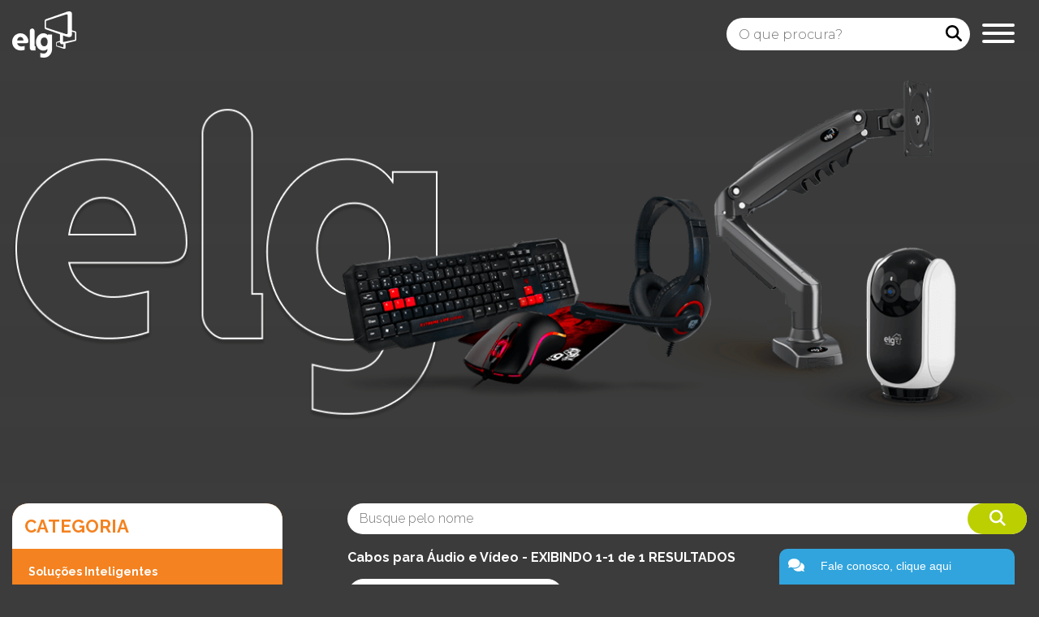

--- FILE ---
content_type: text/html; charset=UTF-8
request_url: https://elg.com.br/produto/solucoes-inteligentes/cabos-para-audio-e-video/display-port
body_size: 44113
content:
<!doctype html>
<html lang="pt-BR">
<head>
    <meta charset="UTF-8">
    <meta name="viewport"
          content="width=device-width, user-scalable=no, initial-scale=1.0, maximum-scale=1.0, minimum-scale=1.0">
    <meta http-equiv="X-UA-Compatible" content="ie=edge">
    <meta name="csrf-token" content="XOT0qRsVeIS3Ii4l7rZGyRc1BWxsAzcmTwnocunu">
    <meta name="google-site-verification" content="pf6D3i1uKMyYmPXzfu4oUwzy4Zr9E2NuA_AfWzVgGOM" />
    <meta name="adopt-website-id" content="d329b6c0-a78e-4a37-af94-458852124a19" />
    <link rel="preconnect" href="https://fonts.googleapis.com">
    <link rel="preconnect" href="https://fonts.gstatic.com" crossorigin>
    <link
        href="https://fonts.googleapis.com/css2?family=Montserrat:wght@300;400;500;600;700&family=Raleway:wght@300;400;500;700&display=swap"
        rel="stylesheet" media="screen">
    <link rel="manifest" href="https://elg.com.br/site.webmanifest"/>

    

<meta name="site_name" content="ELG" />
<meta property="og:site_name" content="ELG" />


    

<meta name="url" content="https://elg.com.br/produto/solucoes-inteligentes/cabos-para-audio-e-video/display-port" />
<meta property="og:url" content="https://elg.com.br/produto/solucoes-inteligentes/cabos-para-audio-e-video/display-port" />


    
<title>ELG - Soluções Inteligentes - Residenciais e Corporativas</title>
<meta name="title" content="ELG - Soluções Inteligentes - Residenciais e Corporativas" />
<meta property="og:title" content="ELG - Soluções Inteligentes - Residenciais e Corporativas" />

<meta name="twitter:title" content="ELG - Soluções Inteligentes - Residenciais e Corporativas" />
    

<meta name="description" content="A ELG possui Soluções em Suportes e Pedestais para TVs, Linha Gamer, áudio e vídeo, Antenas Digitais, casa conectada, Cabos HDMI, Cabos para Smartphones, Carregadores de parede e PowerBanks." />
<meta property="og:description" content="A ELG possui Soluções em Suportes e Pedestais para TVs, Linha Gamer, áudio e vídeo, Antenas Digitais, casa conectada, Cabos HDMI, Cabos para Smartphones, Carregadores de parede e PowerBanks." />

<meta name="twitter:description" content="A ELG possui Soluções em Suportes e Pedestais para TVs, Linha Gamer, áudio e vídeo, Antenas Digitais, casa conectada, Cabos HDMI, Cabos para Smartphones, Carregadores de parede e PowerBanks." />
    
    

<meta name="twitter:card" content="summary" />



    
<link rel="image_src" href="https://elg.com.br/build/assets/share-9b065a3c.webp" />
<meta name="image" content="https://elg.com.br/build/assets/share-9b065a3c.webp" />
<meta property="og:image" content="https://elg.com.br/build/assets/share-9b065a3c.webp" />

<meta name="twitter:image" content="https://elg.com.br/build/assets/share-9b065a3c.webp" />
    

<meta name="keywords" content="Soluções em Suportes e Pedestais, Linha áudio e vídeo, Antenas Digitais, Acessórios Gamer, Cabos, Carregadores, teclados, mouses, cabos, hdmi, elg, connect, gaming." />



    
    <link rel="preload" as="style" href="https://elg.com.br/build/assets/app-184fef67.css" /><link rel="preload" as="style" href="https://elg.com.br/build/assets/swiper-bundle-1bced7a0.css" /><link rel="preload" as="style" href="https://elg.com.br/build/assets/app-5d95b26a.css" /><link rel="modulepreload" href="https://elg.com.br/build/assets/app-a3036c1b.js" /><link rel="modulepreload" href="https://elg.com.br/build/assets/_commonjsHelpers-725317a4.js" /><link rel="modulepreload" href="https://elg.com.br/build/assets/servico-f16e090b.js" /><link rel="modulepreload" href="https://elg.com.br/build/assets/swiper-bundle.min-4854f58b.js" /><link rel="modulepreload" href="https://elg.com.br/build/assets/effect-fade-4277e020.js" /><link rel="stylesheet" href="https://elg.com.br/build/assets/app-184fef67.css" /><link rel="stylesheet" href="https://elg.com.br/build/assets/swiper-bundle-1bced7a0.css" /><link rel="stylesheet" href="https://elg.com.br/build/assets/app-5d95b26a.css" /><script type="module" src="https://elg.com.br/build/assets/app-a3036c1b.js"></script>    <script src="https://kit.fontawesome.com/c305af4dcb.js" crossorigin="anonymous" defer></script>
    <script type='text/javascript'>
  window.smartlook||(function(d) {
    var o=smartlook=function(){ o.api.push(arguments)},h=d.getElementsByTagName('head')[0];
    var c=d.createElement('script');o.api=new Array();c.async=true;c.type='text/javascript';
    c.charset='utf-8';c.src='https://web-sdk.smartlook.com/recorder.js';h.appendChild(c);
    })(document);
    smartlook('init', '81baea83f821bd03f2b7e33ff120c96009b823f8', { region: 'eu' });
</script>
</head>
    <script>
  var organization_token = "fefb318d6568cae43ad554d55e7ad70a1fe9ca7e";
  var icon_color = "null";
  var init_minimal = true;
  var show_chat_icon = false;
  var script = document.createElement('script');
  script.type = 'text/javascript';
  script.src = 'https://public-assets.tiflux.com/chat_widget.js?organization_token=' + organization_token;
  script.defer = true
  document.head.appendChild(script);
</script>
<body>
<main>
    <header class="header " data-js="barraHeader">
    <div class="containerWrapper containerWrapper--flex">
        <a href="https://elg.com.br" class="header__logo">
            <img src="https://elg.com.br/build/assets/elg-logo-b3d15483.webp" alt="ELG" width="79" height="57">
        </a>
                    <div class="header__rightContent">
                <div class="header__search">
                    <input type="text" class="input-default" placeholder="O que procura?" data-js="headerSearchInput"/>
                    <a href="#" class="header__searchButton" data-js="headerSearchButton" aria-label="Procurar"><i
                            class="fa-solid fa-magnifying-glass"></i></a>
                </div>
                <button class="hamburger hamburger--spin" type="button" data-js="hamburgerMenu">
                <span class="hamburger-box">
                    <span class="hamburger-inner"></span>
                </span>
                </button>
            </div>
            </div>

            <div class="header__menu" data-js="menu">
            <nav>
                <ul class="header__menuLinks">
                    <li class="header__menuLink"><a href="https://elg.com.br/sobre-a-elg">Sobre a ELG</a></li>
                    <li class="header__menuLink has-sub">
                        <a href="https://elg.com.br/produto" data-js="linkProdutos"><i
                                class="fa-solid fa-chevron-left"></i>
                            PRODUTOS <i class="fa-solid fa-chevron-down"></i></a>
                        <ul data-js="aba-subProdutos" class="aba-produtos-wrapper">
                            <li class="aba-produtos aba-menuSuportes">
                                <a href="https://elg.com.br/suportes" class="produtosLink">
                                    <div class="produtosLinkImagem">
                                        <img src="https://elg.com.br/build/assets/elg-suportes-logo-0bf24db2.webp"/>
                                    </div>
                                <p class="produtosLinkTexto">Suportes para TV e acessórios para informática</p>
                                </a>
                            </li>
                            <li class="aba-produtos aba-menuDispositivos">
                                <a href="https://elg.com.br/connect" class="produtosLink">
                                    <div class="produtosLinkImagem">
                                        <img src="https://elg.com.br/build/assets/elg-connect-logo-small-49e91ed5.webp"/>
                                    </div>
                                    <p class="produtosLinkTexto">Dispositivos inteligentes</p>
                                </a>
                            </li>
                            <li class="aba-produtos aba-menuGaming">
                                <a href="https://elg.com.br/gaming" class="produtosLink">
                                    <div class="produtosLinkImagem">
                                        <img src="https://elg.com.br/build/assets/elg-gaming-logo-d90f7e7a.webp"/>
                                    </div>
                                    <p class="produtosLinkTexto">Gaming</p>
                                </a>
                            </li>
                        </ul>
                    </li>
                <li class="header__menuLink">
                    <a href="https://elg.com.br/blog">BLOG</a>
                </li>
                    <li class="header__menuLink">
                        <a href="https://elg.com.br/onde-comprar">Onde comprar</a>
                    </li>
                    <li class="header__menuLink has-sub">
                        <a href="#" data-js="linkSub"><i class="fa-solid fa-chevron-left"></i>
                            AJUDA <i class="fa-solid fa-chevron-down"></i></a>
                        <ul data-js="aba-sub">
                            <li>
                                <a href="https://elg.com.br/produto/manuais-e-downloads">Manuais e downloads</a>
                            </li>
                            <li>
                                <a href="https://elg.com.br/perguntas-frequentes">Perguntas frequentes</a>
                            </li>
                            <li>
                                <a href="https://elg.com.br/politica-privacidade">Política de privacidade</a>
                            </li>
                            <li>
                                <a href="https://elg.com.br/compatibilidade">Compatibilidade</a>
                            </li>
                        </ul>
                    </li>
                    <li class="header__menuLink">
                        <a href="https://elg.com.br/contato">Contato</a>
                    </li>
                    <li class="header__menuLink">
                        <select data-js="idioma">
    <option value="https://elg.com.br"  selected  >Português</option>
    <option value="https://elg.com.br/en"  >English</option>
</select>
                    </li>
                    <li class="header__menuLink header__menuRedesSociais">
                                                    <a href="https://www.facebook.com/elg.solucoes.inteligentes" class="redeSocialLink"
                               rel="nofollow noreferrer noopener" target="_blank"
                               aria-label="Acessar o Facebook da ELG">
                                <i class="fa-brands fa-facebook"></i>
                            </a>
                                                                            <a href="https://www.instagram.com/elgsuportes/" class="redeSocialLink"
                               rel="nofollow noreferrer noopener" target="_blank"
                               aria-label="Acessar o Instagram da ELG">
                                <i class="fa-brands fa-instagram"></i>
                            </a>
                                                                                            </li>
                </ul>
            </nav>
        </div>
    </header>


                <form action="https://elg.com.br/produto">
        <section class="produtos interna">
            <div class="containerWrapper">
                <div class="produtos__topo">
                    <img src="https://elg.com.br/build/assets/produtos-de6cde04.png"/>
                </div>

                <div class="produtos__conteudo">
                    <div class="produtos__filtro">
                        <div class="produtos__filtroTitulo">
                            <h1>CATEGORIA</h1>
                        </div>

                        <div class="produtos__filtroOpcao">
                            
                            <ul class="opcaoLista">
                                                                    <li class="opcaoItem">
                                                                                    <a href="https://elg.com.br/produto/solucoes-inteligentes" class="opcaoItemLink"><b>Soluções Inteligentes</b></a>
                                                                            </li>
                                                                    <li class="opcaoItem">
                                                                                <a href="https://elg.com.br/produto/connect" class="opcaoItemLink">Connect</a>
                                                                            </li>
                                                                    <li class="opcaoItem">
                                                                                <a href="https://elg.com.br/produto/gaming" class="opcaoItemLink">Gaming</a>
                                                                            </li>
                                                            </ul>
                        </div>
                                                <div class="produtos__filtroOpcao">
                            <h2>SUBCATEGORIAS</h2>
                            <ul class="opcaoLista">
                                                                                                        <li class="opcaoItem">
                                        <a href="https://elg.com.br/produto/solucoes-inteligentes/antenas-digitais" class="opcaoCategoria"><i class="fa-solid fa-arrow-right"></i> <b>Antenas Digitais</b></a>
                                                                                    <ul class="opcaoListaCategorias">
                                                                                                    <li class="opcaoSubCategoria">
                                                        <a href="https://elg.com.br/produto/solucoes-inteligentes/antenas-digitais/internas-e-externas" class="opcaoSubCategoriaLink">Internas e Externas</a>
                                                    </li>
                                                
                                            </ul>
                                                                            </li>
                                                                                                        <li class="opcaoItem">
                                        <a href="https://elg.com.br/produto/solucoes-inteligentes/cabos-para-audio-e-video" class="opcaoCategoria"><i class="fa-solid fa-arrow-right"></i> <b>Cabos para Áudio e Vídeo</b></a>
                                                                                    <ul class="opcaoListaCategorias">
                                                                                                    <li class="opcaoSubCategoria">
                                                        <a href="https://elg.com.br/produto/solucoes-inteligentes/cabos-para-audio-e-video/cabos-hdmi" class="opcaoSubCategoriaLink">Cabos HDMI</a>
                                                    </li>
                                                                                                    <li class="opcaoSubCategoria">
                                                        <a href="https://elg.com.br/produto/solucoes-inteligentes/cabos-para-audio-e-video/display-port" class="opcaoSubCategoriaLink">Display Port</a>
                                                    </li>
                                                                                                    <li class="opcaoSubCategoria">
                                                        <a href="https://elg.com.br/produto/solucoes-inteligentes/cabos-para-audio-e-video/toslink" class="opcaoSubCategoriaLink">Toslink</a>
                                                    </li>
                                                
                                            </ul>
                                                                            </li>
                                                                                                        <li class="opcaoItem">
                                        <a href="https://elg.com.br/produto/solucoes-inteligentes/cabos-para-smartphones" class="opcaoCategoria"><i class="fa-solid fa-arrow-right"></i> <b>Cabos para Smartphones</b></a>
                                                                                    <ul class="opcaoListaCategorias">
                                                                                                    <li class="opcaoSubCategoria">
                                                        <a href="https://elg.com.br/produto/solucoes-inteligentes/cabos-para-smartphones/lightning" class="opcaoSubCategoriaLink">Lightning</a>
                                                    </li>
                                                                                                    <li class="opcaoSubCategoria">
                                                        <a href="https://elg.com.br/produto/solucoes-inteligentes/cabos-para-smartphones/micro-usb" class="opcaoSubCategoriaLink">Micro USB</a>
                                                    </li>
                                                                                                    <li class="opcaoSubCategoria">
                                                        <a href="https://elg.com.br/produto/solucoes-inteligentes/cabos-para-smartphones/usb-tipo-c" class="opcaoSubCategoriaLink">USB Tipo-C</a>
                                                    </li>
                                                
                                            </ul>
                                                                            </li>
                                                                                                        <li class="opcaoItem">
                                        <a href="https://elg.com.br/produto/solucoes-inteligentes/cadeiras-office" class="opcaoCategoria"><i class="fa-solid fa-arrow-right"></i> <b>Cadeiras Office</b></a>
                                                                            </li>
                                                                                                        <li class="opcaoItem">
                                        <a href="https://elg.com.br/produto/solucoes-inteligentes/carregadores" class="opcaoCategoria"><i class="fa-solid fa-arrow-right"></i> <b>Carregadores</b></a>
                                                                                    <ul class="opcaoListaCategorias">
                                                                                                    <li class="opcaoSubCategoria">
                                                        <a href="https://elg.com.br/produto/solucoes-inteligentes/carregadores/de-parede" class="opcaoSubCategoriaLink">De parede</a>
                                                    </li>
                                                                                                    <li class="opcaoSubCategoria">
                                                        <a href="https://elg.com.br/produto/solucoes-inteligentes/carregadores/veiculares" class="opcaoSubCategoriaLink">Veiculares</a>
                                                    </li>
                                                                                                    <li class="opcaoSubCategoria">
                                                        <a href="https://elg.com.br/produto/solucoes-inteligentes/carregadores/wireless" class="opcaoSubCategoriaLink">Wireless</a>
                                                    </li>
                                                
                                            </ul>
                                                                            </li>
                                                                                                        <li class="opcaoItem">
                                        <a href="https://elg.com.br/produto/solucoes-inteligentes/controle-remoto-universal" class="opcaoCategoria"><i class="fa-solid fa-arrow-right"></i> <b>Controle Remoto Universal </b></a>
                                                                            </li>
                                                                                                        <li class="opcaoItem">
                                        <a href="https://elg.com.br/produto/solucoes-inteligentes/fechaduras-digitais" class="opcaoCategoria"><i class="fa-solid fa-arrow-right"></i> <b>Fechaduras Digitais</b></a>
                                                                            </li>
                                                                                                        <li class="opcaoItem">
                                        <a href="https://elg.com.br/produto/solucoes-inteligentes/fones-de-ouvido-e-headsets" class="opcaoCategoria"><i class="fa-solid fa-arrow-right"></i> <b>Fones de Ouvido e Headsets</b></a>
                                                                                    <ul class="opcaoListaCategorias">
                                                                                                    <li class="opcaoSubCategoria">
                                                        <a href="https://elg.com.br/produto/solucoes-inteligentes/fones-de-ouvido-e-headsets/bluetooth" class="opcaoSubCategoriaLink">Bluetooth</a>
                                                    </li>
                                                                                                    <li class="opcaoSubCategoria">
                                                        <a href="https://elg.com.br/produto/solucoes-inteligentes/fones-de-ouvido-e-headsets/fones-de-ouvido-e-headsets" class="opcaoSubCategoriaLink">Fones de Ouvido e Headsets</a>
                                                    </li>
                                                                                                    <li class="opcaoSubCategoria">
                                                        <a href="https://elg.com.br/produto/solucoes-inteligentes/fones-de-ouvido-e-headsets/wireless" class="opcaoSubCategoriaLink">Wireless</a>
                                                    </li>
                                                
                                            </ul>
                                                                            </li>
                                                                                                        <li class="opcaoItem">
                                        <a href="https://elg.com.br/produto/solucoes-inteligentes/linha-allocacoc" class="opcaoCategoria"><i class="fa-solid fa-arrow-right"></i> <b>Linha Allocacoc</b></a>
                                                                                    <ul class="opcaoListaCategorias">
                                                                                                    <li class="opcaoSubCategoria">
                                                        <a href="https://elg.com.br/produto/solucoes-inteligentes/linha-allocacoc/powercubes" class="opcaoSubCategoriaLink">PowerCubes</a>
                                                    </li>
                                                
                                            </ul>
                                                                            </li>
                                                                                                        <li class="opcaoItem">
                                        <a href="https://elg.com.br/produto/solucoes-inteligentes/linha-kids" class="opcaoCategoria"><i class="fa-solid fa-arrow-right"></i> <b>Linha Kids</b></a>
                                                                                    <ul class="opcaoListaCategorias">
                                                                                                    <li class="opcaoSubCategoria">
                                                        <a href="https://elg.com.br/produto/solucoes-inteligentes/linha-kids/luminaria-led" class="opcaoSubCategoriaLink">Luminária LED</a>
                                                    </li>
                                                
                                            </ul>
                                                                            </li>
                                                                                                        <li class="opcaoItem">
                                        <a href="https://elg.com.br/produto/solucoes-inteligentes/power-banks" class="opcaoCategoria"><i class="fa-solid fa-arrow-right"></i> <b>Power Banks</b></a>
                                                                            </li>
                                                                                                        <li class="opcaoItem">
                                        <a href="https://elg.com.br/produto/solucoes-inteligentes/solucoes-para-checkout" class="opcaoCategoria"><i class="fa-solid fa-arrow-right"></i> <b>Soluções para Checkout</b></a>
                                                                                    <ul class="opcaoListaCategorias">
                                                                                                    <li class="opcaoSubCategoria">
                                                        <a href="https://elg.com.br/produto/solucoes-inteligentes/solucoes-para-checkout/embalagens-e-displays-para-balcao" class="opcaoSubCategoriaLink">Embalagens e Displays para Balcão</a>
                                                    </li>
                                                
                                            </ul>
                                                                            </li>
                                                                                                        <li class="opcaoItem">
                                        <a href="https://elg.com.br/produto/solucoes-inteligentes/suportes" class="opcaoCategoria"><i class="fa-solid fa-arrow-right"></i> <b>Suportes</b></a>
                                                                                    <ul class="opcaoListaCategorias">
                                                                                                    <li class="opcaoSubCategoria">
                                                        <a href="https://elg.com.br/produto/solucoes-inteligentes/suportes/conversores-e-receptores" class="opcaoSubCategoriaLink">Conversores e Receptores</a>
                                                    </li>
                                                                                                    <li class="opcaoSubCategoria">
                                                        <a href="https://elg.com.br/produto/solucoes-inteligentes/suportes/de-teto-para-tv" class="opcaoSubCategoriaLink">De Teto para TV</a>
                                                    </li>
                                                                                                    <li class="opcaoSubCategoria">
                                                        <a href="https://elg.com.br/produto/solucoes-inteligentes/suportes/fixos" class="opcaoSubCategoriaLink">Fixos</a>
                                                    </li>
                                                                                                    <li class="opcaoSubCategoria">
                                                        <a href="https://elg.com.br/produto/solucoes-inteligentes/suportes/inclinaveis" class="opcaoSubCategoriaLink">Inclináveis</a>
                                                    </li>
                                                                                                    <li class="opcaoSubCategoria">
                                                        <a href="https://elg.com.br/produto/solucoes-inteligentes/suportes/multiarticulados-para-tv" class="opcaoSubCategoriaLink">Multiarticulados para TV</a>
                                                    </li>
                                                                                                    <li class="opcaoSubCategoria">
                                                        <a href="https://elg.com.br/produto/solucoes-inteligentes/suportes/para-fornos" class="opcaoSubCategoriaLink">Para Fornos</a>
                                                    </li>
                                                                                                    <li class="opcaoSubCategoria">
                                                        <a href="https://elg.com.br/produto/solucoes-inteligentes/suportes/para-monitores" class="opcaoSubCategoriaLink">Para Monitores</a>
                                                    </li>
                                                                                                    <li class="opcaoSubCategoria">
                                                        <a href="https://elg.com.br/produto/solucoes-inteligentes/suportes/para-projetor" class="opcaoSubCategoriaLink">Para Projetor</a>
                                                    </li>
                                                                                                    <li class="opcaoSubCategoria">
                                                        <a href="https://elg.com.br/produto/solucoes-inteligentes/suportes/pedestais-para-tvs" class="opcaoSubCategoriaLink">Pedestais para TVs</a>
                                                    </li>
                                                                                                    <li class="opcaoSubCategoria">
                                                        <a href="https://elg.com.br/produto/solucoes-inteligentes/suportes/video-wall-e-pedestais" class="opcaoSubCategoriaLink">Vídeo Wall e Pedestais</a>
                                                    </li>
                                                
                                            </ul>
                                                                            </li>
                                                            </ul>
                        </div>
                                            </div>

                    <div class="barra-busca">
                        <div class="barra-busca__wrapper">
                            <input name="q" type="text" class="input-default" placeholder="Busque pelo nome" value=""/>
                            <button type="submit">
                                <i class="fa-sharp fa-solid fa-magnifying-glass"></i>
                            </button>
                        </div>
                    </div>
                    <div class="produtos__resultado">
                                                <p class="produtos__encontrados"> Cabos para Áudio e Vídeo -  EXIBINDO 1-1 de 1 RESULTADOS</p>

                        <div class="grid__lista">
            <a href="https://elg.com.br/produto/solucoes-inteligentes/cabos-para-audio-e-video/cabo-displayport-8k-1-4v-dp1420.html" class="grid__cardLink">
            <div class="grid__card">
                                    <div class="grid__imagem">
                        <img
                            src="https://elg.com.br/img/thumb/274/auto/fit/produtos/6add4eb2-cd69-4013-8f56-848e20d73844/galeria_br/Cabo-Displayport-8K-1.4V---DP1420-1.jpg"
                            alt="Cabo Displayport 8K 1.4V - DP1420"/>
                    </div>
                                <h2 class="grid__titulo">Cabo Displayport 8K 1.4V - DP1420</h2>
            </div>
        </a>
    </div>

                        
                        <div class="paginacao">
                            
                        </div>
                    </div>
                </div>
            </div>
        </section>
    </form>
    
            <section class="newsletter ">
  <form data-div="form-newsletter">
    <div class="containerWrapper newsletter__wrapper">
      <div class="newsletter__chamada">
        <img src="https://elg.com.br/build/assets/newsletter-chamada-c6650234.png" width="152" height="138" alt="" />
        <p>Cadastre-se agora e receba primeiro as novidades e promoções exclusivas do site!</p>
      </div>
      <div class="newsletter__form">
        <div class="newsletter__formRow">
          <label class="newsletter__formTitulo">Nome</label>
          <input class="input-default" type="text" placeholder="Digite seu nome" id="nome" name="nome" />
        </div>
        <div class="newsletter__formRow">
          <label class="newsletter__formTitulo">E-mail</label>
          <input class="input-default" type="email" placeholder="Digite seu email" id="email" name="email" />
        </div>
        <div class="newsletter__formRow newsletter__formRow--checkbox">
          <label>
            <input type="checkbox" data-input="newsletter-checkbox" id="newsletter-checkbox" value="sim" />
            <span>aceito a politica de privacidade e quero receber novidades</span>
          </label>
        </div>
      </div>
      <button type="submit" data-div="botao-newsletter" class="newsletter__formEnviar botao botao--outline">
        <i class="fa-light fa-envelope"></i>
        Enviar
      </button>
    </div>
  </form>
</section>
        <footer class="footer">
        <div class="containerWrapper">
            <div class="row">
                <div class="col-12 col-sm-3">
                    <div class="footer__grupoLinks">
                        <h2 class="footer__titulo">A EMPRESA</h2>
                        <a href="https://elg.com.br/sobre-a-elg">Sobre a ELG</a>
                        
                        <a href="https://elg.com.br/sobre-a-elg#certificacoes">Certificações</a>
                        <a href="https://elg.com.br/sobre-a-elg#nossasmarcas">Nossas Marcas</a>
                    </div>
                    <div class="footer__grupoLinks">
                        <h2 class="footer__titulo">AJUDA</h2>
                        <a href="https://elg.com.br/produto/manuais-e-downloads">Manuais e Downloads</a>
                        <a href="https://elg.com.br/perguntas-frequentes">Perguntas Frequentes</a>
                        <a href="https://elg.com.br/politica-privacidade">Política de Privacidade</a>
                        <a href="https://elg.com.br/compatibilidade">Compatibilidade</a>
                    </div>
                </div>
                <div class="col-12 col-sm-6">
                    <div class="footer__grupoLinks">
                        <h2 class="footer__titulo">PRODUTOS</h2>

                        <div class="footer__grupoLinksMenorWrapper">
                            <div class="footer__grupoLinksMenor">
                                <h3 class="footer__tituloSecao">ELG Connect</h3>
                                                                    <a href="https://elg.com.br/produto/connect/casa-conectada/conforto">Conforto</a>
                                                                    <a href="https://elg.com.br/produto/connect/casa-conectada/iluminacao">Iluminação</a>
                                                                    <a href="https://elg.com.br/produto/connect/casa-conectada/monitoramento">Monitoramento</a>
                                                                    <a href="https://elg.com.br/produto/connect/casa-conectada/seguranca">Segurança</a>
                                                            </div>
                            <div class="footer__grupoLinksMenor">
                                <h3 class="footer__tituloSecao">ELG Gaming</h3>
                                                                    <a href="https://elg.com.br/produto/gaming/acessorios">Acessórios</a>
                                                                    <a href="https://elg.com.br/produto/gaming/cadeiras">Cadeiras</a>
                                                                    <a href="https://elg.com.br/produto/gaming/combos">Combos</a>
                                                                    <a href="https://elg.com.br/produto/gaming/fones-de-ouvido-e-headsets">Fones de Ouvido e Headsets</a>
                                                                    <a href="https://elg.com.br/produto/gaming/gabinetes">Gabinetes</a>
                                                                    <a href="https://elg.com.br/produto/gaming/mousepad">Mousepad</a>
                                                                    <a href="https://elg.com.br/produto/gaming/mouses">Mouses</a>
                                                                    <a href="https://elg.com.br/produto/gaming/teclados">Teclados</a>
                                                            </div>
                            <div class="footer__grupoLinksMenor">
                                <h3 class="footer__tituloSecao">ELG Suportes</h3>
                                                                    <a href="https://elg.com.br/produto/solucoes-inteligentes/suportes/conversores-e-receptores">Conversores e Receptores</a>
                                                                    <a href="https://elg.com.br/produto/solucoes-inteligentes/suportes/de-teto-para-tv">De Teto para TV</a>
                                                                    <a href="https://elg.com.br/produto/solucoes-inteligentes/suportes/estacoes-de-trabalho">Estações de Trabalho</a>
                                                                    <a href="https://elg.com.br/produto/solucoes-inteligentes/suportes/fixos">Fixos</a>
                                                                    <a href="https://elg.com.br/produto/solucoes-inteligentes/suportes/inclinaveis">Inclináveis</a>
                                                                    <a href="https://elg.com.br/produto/solucoes-inteligentes/suportes/multiarticulados-para-tv">Multiarticulados para TV</a>
                                                                    <a href="https://elg.com.br/produto/solucoes-inteligentes/suportes/para-fornos">Para Fornos</a>
                                                                    <a href="https://elg.com.br/produto/solucoes-inteligentes/suportes/para-monitores">Para Monitores</a>
                                                                    <a href="https://elg.com.br/produto/solucoes-inteligentes/suportes/para-projetor">Para Projetor</a>
                                                                    <a href="https://elg.com.br/produto/solucoes-inteligentes/suportes/pedestais-para-caixas-acusticas">Pedestais para Caixas Acústicas</a>
                                                                    <a href="https://elg.com.br/produto/solucoes-inteligentes/suportes/pedestais-para-tvs">Pedestais para TVs</a>
                                                                    <a href="https://elg.com.br/produto/solucoes-inteligentes/suportes/veiculares">Veiculares</a>
                                                                    <a href="https://elg.com.br/produto/solucoes-inteligentes/suportes/video-wall-e-pedestais">Vídeo Wall e Pedestais</a>
                                                            </div>
                            <div class="footer__grupoLinksMenor">
                                <h3 class="footer__tituloSecao">Outras soluções</h3>
                                                                    <a href="https://elg.com.br/produto/solucoes-inteligentes/cadeiras-office">
                                        Cadeiras Office
                                    </a>
                                                                    <a href="https://elg.com.br/produto/solucoes-inteligentes/fechaduras-digitais">
                                        Fechaduras Digitais
                                    </a>
                                                                    <a href="https://elg.com.br/produto/solucoes-inteligentes/power-banks">
                                        Power Banks
                                    </a>
                                
                            </div>
                        </div>
                    </div>
                </div>
                <div class="col-12 col-sm-3">
                    <div class="footer__grupoLinks">
                        <h2 class="footer__titulo">CONTATO</h2>
                        <a href="https://elg.com.br/contato">SAC</a>
                        <a href="https://elg.com.br/contato#faleconosco">Fale Conosco</a>
                        <a href="https://elg.com.br/contato#trabalheconosco">Trabalhe Conosco</a>
                        <a href="https://elg.com.br/contato#cotacaoempresas">Cotação para Empresas</a>
                    </div>
                    <div class="footer__grupoLinks">
                        <h2 class="footer__titulo">REDES SOCIAIS</h2>

                        <div class="footer__grupoLinks--redesSociais">
                                                            <a href="https://www.facebook.com/elg.solucoes.inteligentes" class="footer__redesSociais redeSocialLink"
                                   rel="nofollow noreferrer noopener" target="_blank">
                                    <i class="fa-brands fa-facebook"></i>
                                </a>
                                                                                        <a href="https://www.instagram.com/elgsuportes/" class="footer__redesSociais redeSocialLink"
                                   rel="nofollow noreferrer noopener" target="_blank">
                                    <i class="fa-brands fa-instagram"></i>
                                </a>
                                                                                                            </div>
                    </div>
                </div>
            </div>
        </div>
    </footer>

<section class="copyright">
    <div class="containerWrapper containerWrapper--flex">
        <p>Copyright © 2026 ELGSUPORTE. Todos os direitos reservados.</p>
        <p>Desenvolvido por  <a href="https://www.timepix.com.br" target="_blank" rel="nofollow noreferrer noopener"
                               aria-label="Acessar o site da Timepix"><img
                    src="https://elg.com.br/build/assets/timepix-logo-99fa4f56.webp" alt="Timepix Interactive Studio"
                    width="57" height="20"/></a></p>
    </div>
</section>


</main>
<script>
    const apiNewsletterUrl = "https:\/\/elg.com.br\/newsletter\/assinar"
</script>
<script src="//tag.goadopt.io/injector.js?website_code=d329b6c0-a78e-4a37-af94-458852124a19" class="adopt-injector" async></script>
<!-- Google Tag Manager -->
    <script>(function(w,d,s,l,i){w[l]=w[l]||[];w[l].push({'gtm.start':
    new Date().getTime(),event:'gtm.js'});var f=d.getElementsByTagName(s)[0],
    j=d.createElement(s),dl=l!='dataLayer'?'&l='+l:'';j.async=true;j.src=
    'https://www.googletagmanager.com/gtm.js?id='+i+dl;f.parentNode.insertBefore(j,f);
    })(window,document,'script','dataLayer','GTM-M9M4V4B');</script>
    <!-- End Google Tag Manager -->
    <noscript>
        <iframe src="https://www.googletagmanager.com/ns.html?id=GTM-M9M4V4B"
                height="0" width="0" style="display:none;visibility:hidden"></iframe>
    </noscript>

</body>
</html>


--- FILE ---
content_type: text/html; charset=utf-8
request_url: https://widget.tiflux.com/?organization_token=fefb318d6568cae43ad554d55e7ad70a1fe9ca7e&mail=null&name=&phone=null&autoSend=false&extra_params=%22%7B%5C%22domain%5C%22:%5C%22elg.com.br%5C%22%7D%22
body_size: 5970
content:
<!DOCTYPE html>
<html lang="en">
  <head>
    <meta charset="UTF-8" />
    <title>Live Chat</title>
    <link
      rel="stylesheet"
      href="https://fonts.googleapis.com/css?family=Droid+Sans:400,700"
    />
    <!-- <link rel="stylesheet" type="text/css" href="style.css" > -->
    <style>
      @charset "utf-8";
      @import url("https://fonts.googleapis.com/css2?family=Be+Vietnam+Pro:wght@300&display=swap");
      /* CSS Document */

      /* ---------- GENERAL ---------- */

      * {
        -webkit-box-sizing: border-box;
        -moz-box-sizing: border-box;
        box-sizing: border-box;
      }

      *:before,
      *:after {
        -webkit-box-sizing: border-box;
        -moz-box-sizing: border-box;
        box-sizing: border-box;
      }

      body {
        background: transparent;
        color: #293239;
        font: 100%/1.5em "Be Vietnam Pro", sans-serif;
        margin: 0;
        padding: 20px;
        height: 100vh;
        font-style: normal;
        font-weight: 400;
        font-size: 14px;
        line-height: 24px;
      }

      a {
        text-decoration: none;
      }

      fieldset {
        border: 0;
        margin: 0;
        padding: 0;
      }

      h4,
      h5 {
        line-height: 1.5em;
        margin: 0;
      }

      hr {
        background: #e9e9e9;
        border: 0;
        -moz-box-sizing: content-box;
        box-sizing: content-box;
        height: 1px;
        margin: 0;
        min-height: 1px;
      }

      img {
        border: 0;
        display: block;
        height: auto;
        max-width: 100%;
      }

      input {
        border: 0;
        color: inherit;
        font-family: inherit;
        font-size: 100%;
        line-height: normal;
        margin: 0;
      }

      p {
        margin: 0;
      }

      .clearfix {
        *zoom: 1;
      }

      /* For IE 6/7 */
      .clearfix:before,
      .clearfix:after {
        content: "";
        display: table;
      }

      .clearfix:after {
        clear: both;
      }

      /* ---------- LIVE-CHAT ---------- */

      #live-chat {
        bottom: 0;
        font-size: 12px;
        right: 24px;
        /* position: fixed; */
        /* width: 300px; */
      }

      #live-chat header {
        background: #293239;
        border-radius: 5px 5px 0 0;
        color: #fff;
        cursor: pointer;
        padding: 16px 24px;
      }

      #live-chat h4:before {
        background: #1a8a34;
        border-radius: 50%;
        content: "";
        display: inline-block;
        height: 8px;
        margin: 0 8px 0 0;
        width: 8px;
      }

      #live-chat h4 {
        font-size: 12px;
      }

      #live-chat h5 {
        font-size: 10px;
      }

      #live-chat form {
        padding: 24px;
      }

      label {
        display: block;
      }

      .power-by-tiflux {
        font-size: 10px;
        color: #5b5a5d;
        display: block;
        text-align: right;
        margin-right: 8px;
        margin-top: 11px;
      }

      .power-by-tiflux svg {
        color: #f7b731;
      }

      input[type="text"] {
        background: #f6f6f7;
        border-radius: 3px;
        height: 35px;
        margin-bottom: 5px;
        outline: none;
        width: 100%;
        padding: 0;
        margin: 0;
        padding: 6px 12px;
        border: 1px solid;
        border-color: #c4c4c4;
      }

      input[type="email"] {
        background: #f6f6f7;
        border: 1px solid;
        border-color: #c4c4c4;
        border-radius: 3px;
        height: 35px;
        padding: 6px 12px;
        margin-bottom: 5px;
        outline: none;
        width: 100%;
        text-transform: lowercase;
      }

      input[type="submit"] {
        border-radius: 2px;
        background: #0a363d;
        width: 100%;
        display: block;
        padding: 10px;
        margin-top: 15px;
        color: #fff;
        cursor: pointer;
      }

      #ddi {
        background-image: url("data:image/svg+xml;utf8,<svg xmlns='http://www.w3.org/2000/svg' version='1.1' height='28px' width='85px' style='margin-right:9px;' ><text x='3' y='21' fill='gray' font-size='14'>+</text></svg>");
        background-repeat: no-repeat;
        padding-left: 15px;
      }

      .chat-message-counter {
        background: #e62727;
        border: 1px solid #fff;
        border-radius: 50%;
        display: none;
        font-size: 12px;
        font-weight: bold;
        height: 28px;
        left: 0;
        line-height: 28px;
        margin: -15px 0 0 -15px;
        position: absolute;
        text-align: center;
        top: 0;
        width: 28px;
      }

      .chat-close {
        background: #1b2126;
        border-radius: 50%;
        color: #fff;
        display: block;
        float: right;
        font-size: 10px;
        height: 16px;
        line-height: 16px;
        margin: 2px 0 0 0;
        text-align: center;
        width: 16px;
      }

      .chat__form {
        display: block;
        width: 370px;
        height: 380px;
        max-height: 700px;
      }

      @media (max-height: 400px) {
        .chat__form {
          display: 300px;
        }
      }

      #title {
        font-size: large;
        color: #262626;
        font-style: normal;
        font-weight: 400;
        font-size: 20px;
        line-height: 24px;
        margin-bottom: 9px;
      }

      .subtitle {
        color: #595959;
        margin-bottom: 10px;
        font-style: normal;
        font-weight: 400;
        font-size: 14px;
        line-height: 24px;
      }

      #subtitle-ticket {
        display: none;
      }

      #input-container {
        display: flex;
        flex-direction: column;
        justify-content: space-between;
        height: 300px;
        margin-top: 27px;
      }

      .required-field::after {
        content: "*";
        color: red;
      }
    </style>
  </head>

  <body>
    <form action="/chat" id="form_chat">
      <div class="chat-group">
        <p id="title">Bem-vindo!</p>
        <small id="subtitle" class="subtitle"
          >Preencha seus dados para dar início ao chat</small
        >
        <small id="subtitle-ticket" class="subtitle"
          >Clique no botão abaixo para iniciar o seu chat</small
        >
      </div>
      <div id="input-container">
        <div class="chat-group">
          <label for="name" class="required-field"> Nome </label>
          <input
            type="text"
            name="name"
            id="name"
            autocomplete="off"
            required=""
          />
        </div>
        <div class="chat-group">
          <label for="mail" class="required-field"> E-mail </label>
          <input
            type="email"
            name="mail"
            id="mail"
            autocomplete="off"
            required=""
            oninput="validateMail(this)"
            onblur="forceLower(this)"
          />
        </div>
        <div class="chat-group">
          <label for="phone">Telefone </label>
          <input
            type="text"
            name="ddi"
            id="ddi"
            autocomplete="off"
            maxlength="3"
            value="55"
            placeholder="DDI"
            style="width: 19%"
          />
          <input
            type="text"
            name="phone"
            id="phone"
            autocomplete="off"
            maxlength="16"
            placeholder="(DDD) XXXXX-XXXX"
            style="width: 80%"
          />
        </div>
        <div class="chat-group">
          <input
            type="hidden"
            name="organization_token"
            id="organization_token"
            value="34574a00f35913ad1767b8e5a5cd32e4a85f408b"
          />
          <input type="hidden" name="uuid" id="uuid" value="" />
          <input type="hidden" name="ramal" id="ramal" value="" />
          <input type="hidden" name="equip_id" id="equip_id" />
          <input type="hidden" name="client_user" id="client_user" />
          <input type="hidden" name="client_user_id" id="client_user_id" />
          <input type="hidden" name="client_id" id="client_id" />
          <input type="hidden" name="extra_params" id="extra_params" />
          <input type="submit" value="Iniciar chat" id="set_env" />
        </div>
      </div>

      <span class="power-by-tiflux" id="powered-by"
        >Powered by
        <svg
          xmlns="http://www.w3.org/2000/svg"
          xmlns:xlink="http://www.w3.org/1999/xlink"
          width="33px"
          height="10px"
          viewBox="0 0 33 10"
        >
          <path
            style="
              stroke: none;
              fill-rule: nonzero;
              fill: rgb(1.176471%, 21.176471%, 23.921569%);
              fill-opacity: 1;
            "
            d="M 3 1.257812 L 1.296875 1.257812 L 1.296875 2.234375 C 1.296875 2.828125 0.972656 3.167969 0.402344 3.167969 L 0 3.167969 L 0 4.863281 L 1.144531 4.863281 L 1.144531 7.753906 C 1.144531 9.023438 1.941406 9.8125 3.226562 9.8125 C 3.757812 9.8125 4.078125 9.710938 4.21875 9.648438 L 4.269531 9.628906 L 4.269531 8.019531 L 4.15625 8.070312 C 4.09375 8.097656 3.902344 8.113281 3.664062 8.113281 C 3.171875 8.113281 3 7.941406 3 7.453125 L 3 4.859375 L 4.269531 4.859375 L 4.269531 3.167969 L 3 3.167969 Z M 3 1.257812 "
          />
          <path
            style="
              stroke: none;
              fill-rule: nonzero;
              fill: rgb(1.176471%, 21.176471%, 23.921569%);
              fill-opacity: 1;
            "
            d="M 7.074219 3.167969 L 5.203125 3.167969 L 5.203125 9.722656 L 7.074219 9.722656 Z M 7.074219 3.167969 "
          />
          <path
            style="
              stroke: none;
              fill-rule: nonzero;
              fill: rgb(1.176471%, 21.176471%, 23.921569%);
              fill-opacity: 1;
            "
            d="M 6.132812 0 C 5.496094 0 4.996094 0.507812 4.996094 1.160156 C 4.996094 1.773438 5.515625 2.292969 6.132812 2.292969 C 6.765625 2.292969 7.265625 1.796875 7.265625 1.160156 C 7.265625 0.5 6.777344 0 6.132812 0 Z M 6.132812 0 "
          />
          <path
            style="
              stroke: none;
              fill-rule: nonzero;
              fill: rgb(1.176471%, 21.176471%, 23.921569%);
              fill-opacity: 1;
            "
            d="M 11.433594 0.0625 C 9.988281 0.0625 9.050781 1.027344 9.050781 2.519531 L 9.050781 3.167969 L 8 3.167969 L 8 4.808594 L 9.050781 4.808594 L 9.050781 9.71875 L 10.933594 9.71875 L 10.933594 4.808594 L 12.359375 4.808594 L 12.359375 3.167969 L 10.933594 3.167969 L 10.933594 2.546875 C 10.933594 1.847656 11.4375 1.742188 11.738281 1.742188 C 11.992188 1.742188 12.15625 1.761719 12.246094 1.800781 L 12.359375 1.847656 L 12.359375 0.222656 L 12.3125 0.199219 C 12.164062 0.132812 11.816406 0.0625 11.433594 0.0625 Z M 11.433594 0.0625 "
          />
          <path
            style="
              stroke: none;
              fill-rule: nonzero;
              fill: rgb(1.176471%, 21.176471%, 23.921569%);
              fill-opacity: 1;
            "
            d="M 15.160156 0.167969 L 13.292969 0.167969 L 13.292969 9.734375 L 15.160156 9.734375 Z M 15.160156 0.167969 "
          />
          <path
            style="
              stroke: none;
              fill-rule: nonzero;
              fill: rgb(1.176471%, 21.176471%, 23.921569%);
              fill-opacity: 1;
            "
            d="M 22.023438 8.480469 L 22.023438 3.167969 L 20.15625 3.167969 L 20.15625 6.960938 C 20.15625 7.691406 19.726562 8.140625 19.039062 8.140625 C 18.105469 8.140625 17.964844 7.386719 17.964844 6.933594 L 17.964844 3.167969 L 16.09375 3.167969 L 16.09375 7.285156 C 16.09375 8.816406 17.117188 9.886719 18.578125 9.886719 C 19.285156 9.886719 19.890625 9.636719 20.25 9.203125 C 20.253906 9.367188 20.265625 9.546875 20.296875 9.660156 L 20.3125 9.71875 L 22.101562 9.71875 L 22.085938 9.625 C 22.046875 9.402344 22.023438 8.964844 22.023438 8.480469 Z M 22.023438 8.480469 "
          />
          <path
            style="
              stroke: none;
              fill-rule: nonzero;
              fill: rgb(1.176471%, 21.176471%, 23.921569%);
              fill-opacity: 1;
            "
            d="M 27.804688 7.082031 L 25.910156 9.71875 L 28.257812 9.71875 L 28.980469 8.714844 Z M 27.804688 7.082031 "
          />
          <path
            style="
              stroke: none;
              fill-rule: nonzero;
              fill: rgb(1.176471%, 21.176471%, 23.921569%);
              fill-opacity: 1;
            "
            d="M 31.089844 5.777344 L 32.964844 3.167969 L 30.617188 3.167969 L 29.914062 4.144531 Z M 31.089844 5.777344 "
          />
          <path
            style="
              stroke: none;
              fill-rule: nonzero;
              fill: rgb(1.176471%, 21.176471%, 23.921569%);
              fill-opacity: 1;
            "
            d="M 30.621094 6.429688 L 29.445312 4.792969 L 28.277344 3.167969 L 25.929688 3.167969 L 28.273438 6.429688 L 30.636719 9.71875 L 32.984375 9.71875 Z M 30.621094 6.429688 "
          />
          <path
            style="
              stroke: none;
              fill-rule: nonzero;
              fill: rgb(99.607843%, 31.372549%, 0%);
              fill-opacity: 1;
            "
            d="M 26.164062 4.792969 L 24.992188 3.167969 L 24.425781 3.167969 C 24.425781 3.339844 24.285156 3.480469 24.113281 3.480469 C 23.941406 3.480469 23.800781 3.339844 23.800781 3.167969 L 22.644531 3.167969 L 24.988281 6.429688 L 22.625 9.71875 L 23.800781 9.71875 C 23.800781 9.546875 23.941406 9.402344 24.113281 9.402344 C 24.285156 9.402344 24.425781 9.546875 24.425781 9.71875 L 24.976562 9.71875 L 26.164062 8.066406 L 27.339844 6.429688 Z M 26.164062 4.792969 "
          />
        </svg>
      </span>
    </form>
    <script>
      var mailPattern = new RegExp(
        /^(([^<>()[\]\\.,;:\s@"]+(\.[^<>()[\]\\.,;:\s@"]+)*)|(".+"))@((\[[0-9]{1,3}\.[0-9]{1,3}\.[0-9]{1,3}\.[0-9]{1,3}\])|(([a-zA-Z\-0-9]+\.)+[a-zA-Z]{2,}))$/
      );

      var getUrlParameter = function getUrlParameter(sParam) {
        var sPageURL = decodeURIComponent(window.location.search.substring(1)),
          sURLVariables = sPageURL.split("&"),
          sParameterName,
          i;

        for (i = 0; i < sURLVariables.length; i++) {
          sParameterName = sURLVariables[i].split("=");
          if (sParameterName[0] === sParam) {
            return sParameterName[1] === undefined ? true : sParameterName[1];
          }
        }
      };
      function getCookie(cname) {
        var name = cname + "=";
        var decodedCookie = decodeURIComponent(document.cookie);
        var ca = decodedCookie.split(";");
        for (var i = 0; i < ca.length; i++) {
          var c = ca[i];
          while (c.charAt(0) == " ") {
            c = c.substring(1);
          }
          if (c.indexOf(name) == 0) {
            return c.substring(name.length, c.length);
          }
        }
        return "";
      }

      var setCookie = function (params) {
        expires = new Date();
        expires.setDate(expires.getDate() + 14);
        expires = expires.toUTCString();
        Object.keys(params).forEach(function (key) {
          document.cookie =
            key +
            "=" +
            params[key] +
            "; expires = " +
            expires +
            "; SameSite=None; Secure;";
        });
      };

      if ("true" == getCookie("chatOpened")) {
        form = document.getElementById("form_chat");
        form.style.display = "none";
      }
      var org_token = document.querySelector("#organization_token");
      var uuid = document.querySelector("#uuid");
      var equip_id = document.querySelector("#equip_id");
      var extra_params = document.querySelector("#extra_params");

      if (
        document.getElementById("mail").parentElement.style.display == "none"
      ) {
        elToHide = ["name", "mail", "ddi", "phone"];

        elToHide.forEach((el) => {
          document.getElementById(el).parentElement.style.display = "block";
          document.getElementById(el).removeAttribute("required");
        });
      }

      if (getUrlParameter("uuid")) {
        document.getElementById("name").value = getUrlParameter("equip_name");
        document.getElementById("mail").value = getUrlParameter("equip_email");

        const check_fields = ["phone", "ddi", "ramal", "client_id"];
        const nil_values = ["null", undefined, "undefined"];

        check_fields.forEach((field) => {
          const field_value = getUrlParameter(field);
          if (!nil_values.includes(field_value)) {
            document.getElementById(field).value = field_value;
          }
        });
      } else {
        // ⭐ SEMPRE FORÇAR valores da URL (PRIORIDADE MÁXIMA) - mesmo se for reset
        console.log('🎯 [index.ejs - chatOpened] FORÇANDO valores da URL:');
        if (getUrlParameter("name") && getUrlParameter("name") != "null" && getUrlParameter("name") != "undefined") {
          document.getElementById("name").value = getUrlParameter("name");
          console.log('🔥 [index.ejs - chatOpened] Nome FORÇADO via URL:', getUrlParameter("name"));
        }
        if (getUrlParameter("mail") && getUrlParameter("mail") != "null" && getUrlParameter("mail") != "undefined") {
          document.getElementById("mail").value = getUrlParameter("mail");
          console.log('🔥 [index.ejs - chatOpened] Email FORÇADO via URL:', getUrlParameter("mail"));
        }
        if (getUrlParameter("phone") && getUrlParameter("phone") != "null" && getUrlParameter("phone") != "undefined") {
          document.getElementById("phone").value = getUrlParameter("phone");
          console.log('🔥 [index.ejs - chatOpened] Telefone FORÇADO via URL:', getUrlParameter("phone"));
        }
        if (getUrlParameter("ddi") && getUrlParameter("ddi") != "null" && getUrlParameter("ddi") != "undefined") {
          document.getElementById("ddi").value = getUrlParameter("ddi");
          console.log('🔥 [index.ejs - chatOpened] DDI FORÇADO via URL:', getUrlParameter("ddi"));
        }
        // Não preencher telefone se for um reset completo
        if (getUrlParameter("_reset") != "true") {
          if (
            getUrlParameter("phone") != "null" &&
            getUrlParameter("phone") != undefined
          ) {
            if (getUrlParameter("phone") != undefined) {
              document.getElementById("phone").value = getUrlParameter("phone");
            }
          }
        }
      }

      org_token.value = getUrlParameter("organization_token");
      uuid.value = getUrlParameter("uuid");
      equip_id.value = getUrlParameter("id") || "";
      extra_params.value = getUrlParameter("extra_params");

      var isAssessment = getCookie("waitingAssessment");
      if ("true" == getCookie("chatOpened")) {
        // Não preencher campos se for um reset completo
        if (getUrlParameter("_reset") != "true") {
          const userInfo = JSON.parse(
            localStorage.getItem("@TifluxChatWidget:User")
          );
          if (userInfo) {
            document.getElementById("name").value = userInfo.username;
            document.getElementById("mail").value = userInfo.email;
            document.getElementById("phone").value = userInfo.phone || "";
            document.getElementById("ddi").value = userInfo.ddi;
            document.getElementById("set_env").click();

            if (isAssessment == "undefined" || isAssessment == undefined) {
              document.getElementById("form_chat").submit();
            }
          }
        } else {
          setCookie({ chatOpened: false });
        }
      } else {
        if (
          getUrlParameter("autoSend") == true ||
          getUrlParameter("autoSend") == "true"
        ) {
          if (
            document.getElementById("name").value !== "" &&
            document.getElementById("mail").value !== "" &&
            equip_id.value === ""
          ) {
            document.getElementById("form_chat").submit();
          }
        }
      }

      if (getUrlParameter("uuid")) {
        elToHide = ["name", "mail", "ddi", "phone"];
        elToHide.forEach((el) => {
          document.getElementById(el).parentElement.style.display = "none";
          document.getElementById(el).removeAttribute("required");
        });
        document.getElementById("subtitle").style.display = "none";
        document.getElementById("subtitle-ticket").style.display = "block";
        // Disable HTML5 form validation when UUID is present
        document.getElementById("form_chat").setAttribute("novalidate", "");
        //document.getElementById("set_env").click();
        // document.getElementById("form_chat").submit();
      }

      if (getUrlParameter("client_user")) {
        document.getElementById("mail").value = getUrlParameter("client_email");
        document.getElementById("name").value = getUrlParameter("client_name");
        document.getElementById("client_user").value = "true";
        document.getElementById("client_user_id").value =
          getUrlParameter("client_user_id");
        //document.getElementById("set_env").click();
        document.getElementById("form_chat").submit();
      }

      function validateMail(val) {
        if (!mailPattern.test(val.value)) {
          val.setCustomValidity(
            navigator?.language == "pt-BR"
              ? "Por favor, insira um e-mail válido"
              : "Please enter a valid email address"
          );
          val.validity.valid = false;
          val.validity.patternMismatch = true;
          return false;
        } else {
          val.setCustomValidity("");
          val.validity.valid = true;
          val.validity.patternMismatch = false;
          return true;
        }
      }

      function forceLower(strInput) {
        strInput.value = strInput.value.replace(/\s/g, "").toLowerCase();
      }
      function maskPhone(o, f) {
        v_obj = o;
        v_fun = f;
        setTimeout("execMask()", 1);
      }
      function execMask() {
        v_obj.value = v_fun(v_obj.value, document.getElementById("ddi").value);
      }
      function formatPhone(v, ddi) {
        v = v.replace(/\D/g, "");
        if (ddi && ddi === "55") {
          v = v.replace(/^(\d{2})(\d)/g, "($1) $2"); //Coloca parênteses em volta dos dois primeiros dígitos
          v = v.replace(/(\d)(\d{4})$/, "$1-$2"); //Coloca hífen entre o quarto e o quinto dígitos/Remove tudo o que não é dígito
        }
        return v;
      }
      window.onload = function () {
        if (
          !getUrlParameter("uuid") ||
          getUrlParameter("uuid") == "undefined"
        ) {
          // PASSO 1: Preencher com localStorage primeiro (se não for reset)
          if (getUrlParameter("_reset") != "true") {
            const userInfo = JSON.parse(
              localStorage.getItem("@TifluxChatWidget:User")
            );
            console.log('🔍 [index.ejs] Preenchendo campos com localStorage:', userInfo);
            if (userInfo) {
              document.getElementById("name").value = userInfo.username;
              document.getElementById("mail").value = userInfo.email;
              document.getElementById("phone").value = userInfo.phone || "";
              document.getElementById("ddi").value = userInfo.ddi || "55";
              console.log('✅ [index.ejs] Campos preenchidos via localStorage:', {
                name: userInfo.username,
                mail: userInfo.email,
                phone: userInfo.phone,
                ddi: userInfo.ddi
              });
            }
          } else {
            console.log('⚠️ [index.ejs] Reset ativo (_reset=true) - campos não preenchidos via localStorage');
          }
          
          // PASSO 2: ⭐ FORÇAR valores da URL (PRIORIDADE MÁXIMA)
          console.log('🎯 [index.ejs] FORÇANDO valores da URL com prioridade máxima:');
          if (getUrlParameter("name") && getUrlParameter("name") != "null" && getUrlParameter("name") != "undefined") {
            document.getElementById("name").value = getUrlParameter("name");
            console.log('🔥 [index.ejs] Nome FORÇADO via URL:', getUrlParameter("name"));
          }
          if (getUrlParameter("mail") && getUrlParameter("mail") != "null" && getUrlParameter("mail") != "undefined") {
            document.getElementById("mail").value = getUrlParameter("mail");
            console.log('🔥 [index.ejs] Email FORÇADO via URL:', getUrlParameter("mail"));
          }
          if (getUrlParameter("phone") && getUrlParameter("phone") != "null" && getUrlParameter("phone") != "undefined") {
            document.getElementById("phone").value = getUrlParameter("phone");
            console.log('🔥 [index.ejs] Telefone FORÇADO via URL:', getUrlParameter("phone"));
          }
          if (getUrlParameter("ddi") && getUrlParameter("ddi") != "null" && getUrlParameter("ddi") != "undefined") {
            document.getElementById("ddi").value = getUrlParameter("ddi");
            console.log('🔥 [index.ejs] DDI FORÇADO via URL:', getUrlParameter("ddi"));
          }
        }

        document.getElementById("phone").onkeyup = function () {
          if (this?.value?.length > 0) {
            document.getElementById("ddi").setAttribute("required", "");
          } else {
            document.getElementById("ddi").removeAttribute("required", "");
          }
          maskPhone(this, formatPhone);
        };
        document.getElementById("ddi").onkeyup = function () {
          this.value = this.value.replace(/\D/g, "");
        };
      };
      if (
        (org_token &&
          org_token.value == "34b6da5c1ad898c36ac72b266f37e3c9850b7682") ||
        getUrlParameter("hide_powered") == "true"
      ) {
        document.querySelector("#powered-by").style.display = "none";
      }
    </script>
  </body>
</html>


--- FILE ---
content_type: application/javascript
request_url: https://elg.com.br/build/assets/app-a3036c1b.js
body_size: 53604
content:
var gn=(i,t)=>()=>(t||i((t={exports:{}}).exports,t),t.exports);import{c as he}from"./_commonjsHelpers-725317a4.js";import{f as _n}from"./servico-f16e090b.js";import"./swiper-bundle.min-4854f58b.js";import{S as Pe}from"./effect-fade-4277e020.js";var Ra=gn((Ga,mn)=>{const wi=Object.prototype.toString;function bi(i){switch(wi.call(i)){case"[object Error]":case"[object Exception]":case"[object DOMException]":return!0;default:return ut(i,Error)}}function ht(i,t){return wi.call(i)===`[object ${t}]`}function Ci(i){return ht(i,"ErrorEvent")}function Ye(i){return ht(i,"DOMError")}function yn(i){return ht(i,"DOMException")}function tt(i){return ht(i,"String")}function Ii(i){return i===null||typeof i!="object"&&typeof i!="function"}function lt(i){return ht(i,"Object")}function xe(i){return typeof Event<"u"&&ut(i,Event)}function vn(i){return typeof Element<"u"&&ut(i,Element)}function En(i){return ht(i,"RegExp")}function Ne(i){return!!(i&&i.then&&typeof i.then=="function")}function Sn(i){return lt(i)&&"nativeEvent"in i&&"preventDefault"in i&&"stopPropagation"in i}function wn(i){return typeof i=="number"&&i!==i}function ut(i,t){try{return i instanceof t}catch{return!1}}function Dt(i){return i&&i.Math==Math?i:void 0}const z=typeof globalThis=="object"&&Dt(globalThis)||typeof window=="object"&&Dt(window)||typeof self=="object"&&Dt(self)||typeof global=="object"&&Dt(global)||function(){return this}()||{};function Tt(){return z}function De(i,t,e){const n=e||z,o=n.__SENTRY__=n.__SENTRY__||{};return o[i]||(o[i]=t())}const bn=Tt(),Cn=80;function ue(i,t={}){try{let e=i;const n=5,o=[];let r=0,a=0;const l=" > ",d=l.length;let h;const p=Array.isArray(t)?t:t.keyAttrs,f=!Array.isArray(t)&&t.maxStringLength||Cn;for(;e&&r++<n&&(h=In(e,p),!(h==="html"||r>1&&a+o.length*d+h.length>=f));)o.push(h),a+=h.length,e=e.parentNode;return o.reverse().join(l)}catch{return"<unknown>"}}function In(i,t){const e=i,n=[];let o,r,a,l,d;if(!e||!e.tagName)return"";n.push(e.tagName.toLowerCase());const h=t&&t.length?t.filter(f=>e.getAttribute(f)).map(f=>[f,e.getAttribute(f)]):null;if(h&&h.length)h.forEach(f=>{n.push(`[${f[0]}="${f[1]}"]`)});else if(e.id&&n.push(`#${e.id}`),o=e.className,o&&tt(o))for(r=o.split(/\s+/),d=0;d<r.length;d++)n.push(`.${r[d]}`);const p=["aria-label","type","name","title","alt"];for(d=0;d<p.length;d++)a=p[d],l=e.getAttribute(a),l&&n.push(`[${a}="${l}"]`);return n.join("")}function On(){try{return bn.document.location.href}catch{return""}}class L extends Error{constructor(t,e="warn"){super(t),this.message=t,this.name=new.target.prototype.constructor.name,Object.setPrototypeOf(this,new.target.prototype),this.logLevel=e}}const Tn=/^(?:(\w+):)\/\/(?:(\w+)(?::(\w+)?)?@)([\w.-]+)(?::(\d+))?\/(.+)/;function Pn(i){return i==="http"||i==="https"}function jt(i,t=!1){const{host:e,path:n,pass:o,port:r,projectId:a,protocol:l,publicKey:d}=i;return`${l}://${d}${t&&o?`:${o}`:""}@${e}${r?`:${r}`:""}/${n&&`${n}/`}${a}`}function xn(i){const t=Tn.exec(i);if(!t)throw new L(`Invalid Sentry Dsn: ${i}`);const[e,n,o="",r,a="",l]=t.slice(1);let d="",h=l;const p=h.split("/");if(p.length>1&&(d=p.slice(0,-1).join("/"),h=p.pop()),h){const f=h.match(/^\d+/);f&&(h=f[0])}return Oi({host:r,pass:o,path:d,projectId:h,port:a,protocol:e,publicKey:n})}function Oi(i){return{protocol:i.protocol,publicKey:i.publicKey||"",pass:i.pass||"",host:i.host,port:i.port||"",path:i.path||"",projectId:i.projectId}}function Nn(i){if(!(typeof __SENTRY_DEBUG__>"u"||__SENTRY_DEBUG__))return;const{port:t,projectId:e,protocol:n}=i;if(["protocol","publicKey","host","projectId"].forEach(r=>{if(!i[r])throw new L(`Invalid Sentry Dsn: ${r} missing`)}),!e.match(/^\d+$/))throw new L(`Invalid Sentry Dsn: Invalid projectId ${e}`);if(!Pn(n))throw new L(`Invalid Sentry Dsn: Invalid protocol ${n}`);if(t&&isNaN(parseInt(t,10)))throw new L(`Invalid Sentry Dsn: Invalid port ${t}`);return!0}function Dn(i){const t=typeof i=="string"?xn(i):Oi(i);return Nn(t),t}const Ln="Sentry Logger ",Wt=["debug","info","warn","error","log","assert","trace"];function Ti(i){if(!("console"in z))return i();const t=z.console,e={};Wt.forEach(n=>{const o=t[n]&&t[n].__sentry_original__;n in t&&o&&(e[n]=t[n],t[n]=o)});try{return i()}finally{Object.keys(e).forEach(n=>{t[n]=e[n]})}}function He(){let i=!1;const t={enable:()=>{i=!0},disable:()=>{i=!1}};return typeof __SENTRY_DEBUG__>"u"||__SENTRY_DEBUG__?Wt.forEach(e=>{t[e]=(...n)=>{i&&Ti(()=>{z.console[e](`${Ln}[${e}]:`,...n)})}}):Wt.forEach(e=>{t[e]=()=>{}}),t}let w;typeof __SENTRY_DEBUG__>"u"||__SENTRY_DEBUG__?w=De("logger",He):w=He();function vt(i,t=0){return typeof i!="string"||t===0||i.length<=t?i:`${i.slice(0,t)}...`}function Ue(i,t){if(!Array.isArray(i))return"";const e=[];for(let n=0;n<i.length;n++){const o=i[n];try{e.push(String(o))}catch{e.push("[value cannot be serialized]")}}return e.join(t)}function An(i,t,e=!1){return tt(i)?En(t)?t.test(i):tt(t)?e?i===t:i.includes(t):!1:!1}function qt(i,t=[],e=!1){return t.some(n=>An(i,n,e))}function D(i,t,e){if(!(t in i))return;const n=i[t],o=e(n);if(typeof o=="function")try{Pi(o,n)}catch{}i[t]=o}function Le(i,t,e){Object.defineProperty(i,t,{value:e,writable:!0,configurable:!0})}function Pi(i,t){const e=t.prototype||{};i.prototype=t.prototype=e,Le(i,"__sentry_original__",t)}function Ae(i){return i.__sentry_original__}function Rn(i){return Object.keys(i).map(t=>`${encodeURIComponent(t)}=${encodeURIComponent(i[t])}`).join("&")}function xi(i){if(bi(i))return{message:i.message,name:i.name,stack:i.stack,...We(i)};if(xe(i)){const t={type:i.type,target:Ze(i.target),currentTarget:Ze(i.currentTarget),...We(i)};return typeof CustomEvent<"u"&&ut(i,CustomEvent)&&(t.detail=i.detail),t}else return i}function Ze(i){try{return vn(i)?ue(i):Object.prototype.toString.call(i)}catch{return"<unknown>"}}function We(i){if(typeof i=="object"&&i!==null){const t={};for(const e in i)Object.prototype.hasOwnProperty.call(i,e)&&(t[e]=i[e]);return t}else return{}}function kn(i,t=40){const e=Object.keys(xi(i));if(e.sort(),!e.length)return"[object has no keys]";if(e[0].length>=t)return vt(e[0],t);for(let n=e.length;n>0;n--){const o=e.slice(0,n).join(", ");if(!(o.length>t))return n===e.length?o:vt(o,t)}return""}function Re(i){return pe(i,new Map)}function pe(i,t){if(lt(i)){const e=t.get(i);if(e!==void 0)return e;const n={};t.set(i,n);for(const o of Object.keys(i))typeof i[o]<"u"&&(n[o]=pe(i[o],t));return n}if(Array.isArray(i)){const e=t.get(i);if(e!==void 0)return e;const n=[];return t.set(i,n),i.forEach(o=>{n.push(pe(o,t))}),n}return i}const Ni=50,$e=/\(error: (.*)\)/;function Di(...i){const t=i.sort((e,n)=>e[0]-n[0]).map(e=>e[1]);return(e,n=0)=>{const o=[],r=e.split(`
`);for(let a=n;a<r.length;a++){const l=r[a];if(l.length>1024)continue;const d=$e.test(l)?l.replace($e,"$1"):l;if(!d.match(/\S*Error: /)){for(const h of t){const p=h(d);if(p){o.push(p);break}}if(o.length>=Ni)break}}return zn(o)}}function Mn(i){return Array.isArray(i)?Di(...i):i}function zn(i){if(!i.length)return[];const t=i.slice(0,Ni),e=t[t.length-1].function;e&&/sentryWrapped/.test(e)&&t.pop(),t.reverse();const n=t[t.length-1].function;return n&&/captureMessage|captureException/.test(n)&&t.pop(),t.map(o=>({...o,filename:o.filename||t[t.length-1].filename,function:o.function||"?"}))}const ee="<anonymous>";function G(i){try{return!i||typeof i!="function"?ee:i.name||ee}catch{return ee}}const fe=Tt();function Li(){if(!("fetch"in fe))return!1;try{return new Headers,new Request("http://www.example.com"),new Response,!0}catch{return!1}}function me(i){return i&&/^function fetch\(\)\s+\{\s+\[native code\]\s+\}$/.test(i.toString())}function Fn(){if(!Li())return!1;if(me(fe.fetch))return!0;let i=!1;const t=fe.document;if(t&&typeof t.createElement=="function")try{const e=t.createElement("iframe");e.hidden=!0,t.head.appendChild(e),e.contentWindow&&e.contentWindow.fetch&&(i=me(e.contentWindow.fetch)),t.head.removeChild(e)}catch(e){(typeof __SENTRY_DEBUG__>"u"||__SENTRY_DEBUG__)&&w.warn("Could not create sandbox iframe for pure fetch check, bailing to window.fetch: ",e)}return i}const Lt=Tt();function Bn(){const i=Lt.chrome,t=i&&i.app&&i.app.runtime,e="history"in Lt&&!!Lt.history.pushState&&!!Lt.history.replaceState;return!t&&e}const O=Tt(),mt="__sentry_xhr_v2__",Et={},Ge={};function Yn(i){if(!Ge[i])switch(Ge[i]=!0,i){case"console":Hn();break;case"dom":qn();break;case"xhr":Wn();break;case"fetch":Un();break;case"history":$n();break;case"error":Vn();break;case"unhandledrejection":Kn();break;default:(typeof __SENTRY_DEBUG__>"u"||__SENTRY_DEBUG__)&&w.warn("unknown instrumentation type:",i);return}}function Z(i,t){Et[i]=Et[i]||[],Et[i].push(t),Yn(i)}function B(i,t){if(!(!i||!Et[i]))for(const e of Et[i]||[])try{e(t)}catch(n){(typeof __SENTRY_DEBUG__>"u"||__SENTRY_DEBUG__)&&w.error(`Error while triggering instrumentation handler.
Type: ${i}
Name: ${G(e)}
Error:`,n)}}function Hn(){"console"in O&&Wt.forEach(function(i){i in O.console&&D(O.console,i,function(t){return function(...e){B("console",{args:e,level:i}),t&&t.apply(O.console,e)}})})}function Un(){Fn()&&D(O,"fetch",function(i){return function(...t){const{method:e,url:n}=Zn(t),o={args:t,fetchData:{method:e,url:n},startTimestamp:Date.now()};return B("fetch",{...o}),i.apply(O,t).then(r=>(B("fetch",{...o,endTimestamp:Date.now(),response:r}),r),r=>{throw B("fetch",{...o,endTimestamp:Date.now(),error:r}),r})}})}function ge(i,t){return!!i&&typeof i=="object"&&!!i[t]}function Xe(i){return typeof i=="string"?i:i?ge(i,"url")?i.url:i.toString?i.toString():"":""}function Zn(i){if(i.length===0)return{method:"GET",url:""};if(i.length===2){const[e,n]=i;return{url:Xe(e),method:ge(n,"method")?String(n.method).toUpperCase():"GET"}}const t=i[0];return{url:Xe(t),method:ge(t,"method")?String(t.method).toUpperCase():"GET"}}function Wn(){if(!("XMLHttpRequest"in O))return;const i=XMLHttpRequest.prototype;D(i,"open",function(t){return function(...e){const n=e[1],o=this[mt]={method:tt(e[0])?e[0].toUpperCase():e[0],url:e[1],request_headers:{}};tt(n)&&o.method==="POST"&&n.match(/sentry_key/)&&(this.__sentry_own_request__=!0);const r=()=>{const a=this[mt];if(a&&this.readyState===4){try{a.status_code=this.status}catch{}B("xhr",{args:e,endTimestamp:Date.now(),startTimestamp:Date.now(),xhr:this})}};return"onreadystatechange"in this&&typeof this.onreadystatechange=="function"?D(this,"onreadystatechange",function(a){return function(...l){return r(),a.apply(this,l)}}):this.addEventListener("readystatechange",r),D(this,"setRequestHeader",function(a){return function(...l){const[d,h]=l,p=this[mt];return p&&(p.request_headers[d.toLowerCase()]=h),a.apply(this,l)}}),t.apply(this,e)}}),D(i,"send",function(t){return function(...e){const n=this[mt];return n&&e[0]!==void 0&&(n.body=e[0]),B("xhr",{args:e,startTimestamp:Date.now(),xhr:this}),t.apply(this,e)}})}let At;function $n(){if(!Bn())return;const i=O.onpopstate;O.onpopstate=function(...e){const n=O.location.href,o=At;if(At=n,B("history",{from:o,to:n}),i)try{return i.apply(this,e)}catch{}};function t(e){return function(...n){const o=n.length>2?n[2]:void 0;if(o){const r=At,a=String(o);At=a,B("history",{from:r,to:a})}return e.apply(this,n)}}D(O.history,"pushState",t),D(O.history,"replaceState",t)}const Gn=1e3;let Rt,kt;function Xn(i,t){if(!i||i.type!==t.type)return!0;try{if(i.target!==t.target)return!0}catch{}return!1}function jn(i){if(i.type!=="keypress")return!1;try{const t=i.target;if(!t||!t.tagName)return!0;if(t.tagName==="INPUT"||t.tagName==="TEXTAREA"||t.isContentEditable)return!1}catch{}return!0}function je(i,t=!1){return e=>{if(!e||kt===e||jn(e))return;const n=e.type==="keypress"?"input":e.type;Rt===void 0?(i({event:e,name:n,global:t}),kt=e):Xn(kt,e)&&(i({event:e,name:n,global:t}),kt=e),clearTimeout(Rt),Rt=O.setTimeout(()=>{Rt=void 0},Gn)}}function qn(){if(!("document"in O))return;const i=B.bind(null,"dom"),t=je(i,!0);O.document.addEventListener("click",t,!1),O.document.addEventListener("keypress",t,!1),["EventTarget","Node"].forEach(e=>{const n=O[e]&&O[e].prototype;!n||!n.hasOwnProperty||!n.hasOwnProperty("addEventListener")||(D(n,"addEventListener",function(o){return function(r,a,l){if(r==="click"||r=="keypress")try{const d=this,h=d.__sentry_instrumentation_handlers__=d.__sentry_instrumentation_handlers__||{},p=h[r]=h[r]||{refCount:0};if(!p.handler){const f=je(i);p.handler=f,o.call(this,r,f,l)}p.refCount++}catch{}return o.call(this,r,a,l)}}),D(n,"removeEventListener",function(o){return function(r,a,l){if(r==="click"||r=="keypress")try{const d=this,h=d.__sentry_instrumentation_handlers__||{},p=h[r];p&&(p.refCount--,p.refCount<=0&&(o.call(this,r,p.handler,l),p.handler=void 0,delete h[r]),Object.keys(h).length===0&&delete d.__sentry_instrumentation_handlers__)}catch{}return o.call(this,r,a,l)}}))})}let Mt=null;function Vn(){Mt=O.onerror,O.onerror=function(i,t,e,n,o){return B("error",{column:n,error:o,line:e,msg:i,url:t}),Mt&&!Mt.__SENTRY_LOADER__?Mt.apply(this,arguments):!1},O.onerror.__SENTRY_INSTRUMENTED__=!0}let zt=null;function Kn(){zt=O.onunhandledrejection,O.onunhandledrejection=function(i){return B("unhandledrejection",i),zt&&!zt.__SENTRY_LOADER__?zt.apply(this,arguments):!0},O.onunhandledrejection.__SENTRY_INSTRUMENTED__=!0}function Jn(){const i=typeof WeakSet=="function",t=i?new WeakSet:[];function e(o){if(i)return t.has(o)?!0:(t.add(o),!1);for(let r=0;r<t.length;r++)if(t[r]===o)return!0;return t.push(o),!1}function n(o){if(i)t.delete(o);else for(let r=0;r<t.length;r++)if(t[r]===o){t.splice(r,1);break}}return[e,n]}function nt(){const i=z,t=i.crypto||i.msCrypto;if(t&&t.randomUUID)return t.randomUUID().replace(/-/g,"");const e=t&&t.getRandomValues?()=>t.getRandomValues(new Uint8Array(1))[0]:()=>Math.random()*16;return([1e7]+1e3+4e3+8e3+1e11).replace(/[018]/g,n=>(n^(e()&15)>>n/4).toString(16))}function Ai(i){return i.exception&&i.exception.values?i.exception.values[0]:void 0}function W(i){const{message:t,event_id:e}=i;if(t)return t;const n=Ai(i);return n?n.type&&n.value?`${n.type}: ${n.value}`:n.type||n.value||e||"<unknown>":e||"<unknown>"}function _e(i,t,e){const n=i.exception=i.exception||{},o=n.values=n.values||[],r=o[0]=o[0]||{};r.value||(r.value=t||""),r.type||(r.type=e||"Error")}function wt(i,t){const e=Ai(i);if(!e)return;const n={type:"generic",handled:!0},o=e.mechanism;if(e.mechanism={...n,...o,...t},t&&"data"in t){const r={...o&&o.data,...t.data};e.mechanism.data=r}}function qe(i){if(i&&i.__sentry_captured__)return!0;try{Le(i,"__sentry_captured__",!0)}catch{}return!1}function Ri(i){return Array.isArray(i)?i:[i]}function Qn(){return typeof __SENTRY_BROWSER_BUNDLE__<"u"&&!!__SENTRY_BROWSER_BUNDLE__}function ts(){return"npm"}function es(){return!Qn()&&Object.prototype.toString.call(typeof process<"u"?process:0)==="[object process]"}function is(i,t){return i.require(t)}function U(i,t=1/0,e=1/0){try{return ye("",i,t,e)}catch(n){return{ERROR:`**non-serializable** (${n})`}}}function ki(i,t=3,e=100*1024){const n=U(i,t);return rs(n)>e?ki(i,t-1,e):n}function ye(i,t,e=1/0,n=1/0,o=Jn()){const[r,a]=o;if(t===null||["number","boolean","string"].includes(typeof t)&&!wn(t))return t;const l=ns(i,t);if(!l.startsWith("[object "))return l;if(t.__sentry_skip_normalization__)return t;let d=e;if(typeof t.__sentry_override_normalization_depth__=="number"&&(d=t.__sentry_override_normalization_depth__),d===0)return l.replace("object ","");if(r(t))return"[Circular ~]";const h=t;if(h&&typeof h.toJSON=="function")try{const _=h.toJSON();return ye("",_,d-1,n,o)}catch{}const p=Array.isArray(t)?[]:{};let f=0;const g=xi(t);for(const _ in g){if(!Object.prototype.hasOwnProperty.call(g,_))continue;if(f>=n){p[_]="[MaxProperties ~]";break}const v=g[_];p[_]=ye(_,v,d-1,n,o),f++}return a(t),p}function ns(i,t){try{return i==="domain"&&t&&typeof t=="object"&&t._events?"[Domain]":i==="domainEmitter"?"[DomainEmitter]":typeof global<"u"&&t===global?"[Global]":typeof window<"u"&&t===window?"[Window]":typeof document<"u"&&t===document?"[Document]":Sn(t)?"[SyntheticEvent]":typeof t=="number"&&t!==t?"[NaN]":t===void 0?"[undefined]":typeof t=="function"?`[Function: ${G(t)}]`:typeof t=="symbol"?`[${String(t)}]`:typeof t=="bigint"?`[BigInt: ${String(t)}]`:`[object ${ss(t)}]`}catch(e){return`**non-serializable** (${e})`}}function ss(i){const t=Object.getPrototypeOf(i);return t?t.constructor.name:"null prototype"}function os(i){return~-encodeURI(i).split(/%..|./).length}function rs(i){return os(JSON.stringify(i))}var Y;(function(i){i[i.PENDING=0]="PENDING";const e=1;i[i.RESOLVED=e]="RESOLVED";const n=2;i[i.REJECTED=n]="REJECTED"})(Y||(Y={}));function et(i){return new A(t=>{t(i)})}function $t(i){return new A((t,e)=>{e(i)})}class A{__init(){this._state=Y.PENDING}__init2(){this._handlers=[]}constructor(t){A.prototype.__init.call(this),A.prototype.__init2.call(this),A.prototype.__init3.call(this),A.prototype.__init4.call(this),A.prototype.__init5.call(this),A.prototype.__init6.call(this);try{t(this._resolve,this._reject)}catch(e){this._reject(e)}}then(t,e){return new A((n,o)=>{this._handlers.push([!1,r=>{if(!t)n(r);else try{n(t(r))}catch(a){o(a)}},r=>{if(!e)o(r);else try{n(e(r))}catch(a){o(a)}}]),this._executeHandlers()})}catch(t){return this.then(e=>e,t)}finally(t){return new A((e,n)=>{let o,r;return this.then(a=>{r=!1,o=a,t&&t()},a=>{r=!0,o=a,t&&t()}).then(()=>{if(r){n(o);return}e(o)})})}__init3(){this._resolve=t=>{this._setResult(Y.RESOLVED,t)}}__init4(){this._reject=t=>{this._setResult(Y.REJECTED,t)}}__init5(){this._setResult=(t,e)=>{if(this._state===Y.PENDING){if(Ne(e)){e.then(this._resolve,this._reject);return}this._state=t,this._value=e,this._executeHandlers()}}}__init6(){this._executeHandlers=()=>{if(this._state===Y.PENDING)return;const t=this._handlers.slice();this._handlers=[],t.forEach(e=>{e[0]||(this._state===Y.RESOLVED&&e[1](this._value),this._state===Y.REJECTED&&e[2](this._value),e[0]=!0)})}}}function as(i){const t=[];function e(){return i===void 0||t.length<i}function n(a){return t.splice(t.indexOf(a),1)[0]}function o(a){if(!e())return $t(new L("Not adding Promise because buffer limit was reached."));const l=a();return t.indexOf(l)===-1&&t.push(l),l.then(()=>n(l)).then(null,()=>n(l).then(null,()=>{})),l}function r(a){return new A((l,d)=>{let h=t.length;if(!h)return l(!0);const p=setTimeout(()=>{a&&a>0&&l(!1)},a);t.forEach(f=>{et(f).then(()=>{--h||(clearTimeout(p),l(!0))},d)})})}return{$:t,add:o,drain:r}}function ie(i){if(!i)return{};const t=i.match(/^(([^:/?#]+):)?(\/\/([^/?#]*))?([^?#]*)(\?([^#]*))?(#(.*))?$/);if(!t)return{};const e=t[6]||"",n=t[8]||"";return{host:t[4],path:t[5],protocol:t[2],search:e,hash:n,relative:t[5]+e+n}}const ls=["fatal","error","warning","log","info","debug"];function cs(i){return i==="warn"?"warning":ls.includes(i)?i:"log"}const Mi=Tt(),ve={nowSeconds:()=>Date.now()/1e3};function ds(){const{performance:i}=Mi;if(!i||!i.now)return;const t=Date.now()-i.now();return{now:()=>i.now(),timeOrigin:t}}function hs(){try{return is(mn,"perf_hooks").performance}catch{return}}const ne=es()?hs():ds(),Ve=ne===void 0?ve:{nowSeconds:()=>(ne.timeOrigin+ne.now())/1e3},Vt=ve.nowSeconds.bind(ve),zi=Ve.nowSeconds.bind(Ve);(()=>{const{performance:i}=Mi;if(!i||!i.now)return;const t=3600*1e3,e=i.now(),n=Date.now(),o=i.timeOrigin?Math.abs(i.timeOrigin+e-n):t,r=o<t,a=i.timing&&i.timing.navigationStart,d=typeof a=="number"?Math.abs(a+e-n):t,h=d<t;return r||h?o<=d?i.timeOrigin:a:n})();function Pt(i,t=[]){return[i,t]}function us(i,t){const[e,n]=i;return[e,[...n,t]]}function Ke(i,t){const e=i[1];for(const n of e){const o=n[0].type;if(t(n,o))return!0}return!1}function Ee(i,t){return(t||new TextEncoder).encode(i)}function ps(i,t){const[e,n]=i;let o=JSON.stringify(e);function r(a){typeof o=="string"?o=typeof a=="string"?o+a:[Ee(o,t),a]:o.push(typeof a=="string"?Ee(a,t):a)}for(const a of n){const[l,d]=a;if(r(`
${JSON.stringify(l)}
`),typeof d=="string"||d instanceof Uint8Array)r(d);else{let h;try{h=JSON.stringify(d)}catch{h=JSON.stringify(U(d))}r(h)}}return typeof o=="string"?o:fs(o)}function fs(i){const t=i.reduce((o,r)=>o+r.length,0),e=new Uint8Array(t);let n=0;for(const o of i)e.set(o,n),n+=o.length;return e}function ms(i,t){const e=typeof i.data=="string"?Ee(i.data,t):i.data;return[Re({type:"attachment",length:e.length,filename:i.filename,content_type:i.contentType,attachment_type:i.attachmentType}),e]}const gs={session:"session",sessions:"session",attachment:"attachment",transaction:"transaction",event:"error",client_report:"internal",user_report:"default",profile:"profile",replay_event:"replay",replay_recording:"replay",check_in:"monitor"};function Je(i){return gs[i]}function Fi(i){if(!i||!i.sdk)return;const{name:t,version:e}=i.sdk;return{name:t,version:e}}function _s(i,t,e,n){const o=i.sdkProcessingMetadata&&i.sdkProcessingMetadata.dynamicSamplingContext;return{event_id:i.event_id,sent_at:new Date().toISOString(),...t&&{sdk:t},...!!e&&{dsn:jt(n)},...o&&{trace:Re({...o})}}}function ys(i,t,e){const n=[{type:"client_report"},{timestamp:e||Vt(),discarded_events:i}];return Pt(t?{dsn:t}:{},[n])}const vs=60*1e3;function Es(i,t=Date.now()){const e=parseInt(`${i}`,10);if(!isNaN(e))return e*1e3;const n=Date.parse(`${i}`);return isNaN(n)?vs:n-t}function Ss(i,t){return i[t]||i.all||0}function ws(i,t,e=Date.now()){return Ss(i,t)>e}function bs(i,{statusCode:t,headers:e},n=Date.now()){const o={...i},r=e&&e["x-sentry-rate-limits"],a=e&&e["retry-after"];if(r)for(const l of r.trim().split(",")){const[d,h]=l.split(":",2),p=parseInt(d,10),f=(isNaN(p)?60:p)*1e3;if(!h)o.all=n+f;else for(const g of h.split(";"))o[g]=n+f}else a?o.all=n+Es(a,n):t===429&&(o.all=n+60*1e3);return o}const Bi="production";function Cs(i){const t=zi(),e={sid:nt(),init:!0,timestamp:t,started:t,duration:0,status:"ok",errors:0,ignoreDuration:!1,toJSON:()=>Os(e)};return i&&ct(e,i),e}function ct(i,t={}){if(t.user&&(!i.ipAddress&&t.user.ip_address&&(i.ipAddress=t.user.ip_address),!i.did&&!t.did&&(i.did=t.user.id||t.user.email||t.user.username)),i.timestamp=t.timestamp||zi(),t.ignoreDuration&&(i.ignoreDuration=t.ignoreDuration),t.sid&&(i.sid=t.sid.length===32?t.sid:nt()),t.init!==void 0&&(i.init=t.init),!i.did&&t.did&&(i.did=`${t.did}`),typeof t.started=="number"&&(i.started=t.started),i.ignoreDuration)i.duration=void 0;else if(typeof t.duration=="number")i.duration=t.duration;else{const e=i.timestamp-i.started;i.duration=e>=0?e:0}t.release&&(i.release=t.release),t.environment&&(i.environment=t.environment),!i.ipAddress&&t.ipAddress&&(i.ipAddress=t.ipAddress),!i.userAgent&&t.userAgent&&(i.userAgent=t.userAgent),typeof t.errors=="number"&&(i.errors=t.errors),t.status&&(i.status=t.status)}function Is(i,t){let e={};t?e={status:t}:i.status==="ok"&&(e={status:"exited"}),ct(i,e)}function Os(i){return Re({sid:`${i.sid}`,init:i.init,started:new Date(i.started*1e3).toISOString(),timestamp:new Date(i.timestamp*1e3).toISOString(),status:i.status,errors:i.errors,did:typeof i.did=="number"||typeof i.did=="string"?`${i.did}`:void 0,duration:i.duration,attrs:{release:i.release,environment:i.environment,ip_address:i.ipAddress,user_agent:i.userAgent}})}const Ts=100;class Q{constructor(){this._notifyingListeners=!1,this._scopeListeners=[],this._eventProcessors=[],this._breadcrumbs=[],this._attachments=[],this._user={},this._tags={},this._extra={},this._contexts={},this._sdkProcessingMetadata={}}static clone(t){const e=new Q;return t&&(e._breadcrumbs=[...t._breadcrumbs],e._tags={...t._tags},e._extra={...t._extra},e._contexts={...t._contexts},e._user=t._user,e._level=t._level,e._span=t._span,e._session=t._session,e._transactionName=t._transactionName,e._fingerprint=t._fingerprint,e._eventProcessors=[...t._eventProcessors],e._requestSession=t._requestSession,e._attachments=[...t._attachments],e._sdkProcessingMetadata={...t._sdkProcessingMetadata}),e}addScopeListener(t){this._scopeListeners.push(t)}addEventProcessor(t){return this._eventProcessors.push(t),this}setUser(t){return this._user=t||{},this._session&&ct(this._session,{user:t}),this._notifyScopeListeners(),this}getUser(){return this._user}getRequestSession(){return this._requestSession}setRequestSession(t){return this._requestSession=t,this}setTags(t){return this._tags={...this._tags,...t},this._notifyScopeListeners(),this}setTag(t,e){return this._tags={...this._tags,[t]:e},this._notifyScopeListeners(),this}setExtras(t){return this._extra={...this._extra,...t},this._notifyScopeListeners(),this}setExtra(t,e){return this._extra={...this._extra,[t]:e},this._notifyScopeListeners(),this}setFingerprint(t){return this._fingerprint=t,this._notifyScopeListeners(),this}setLevel(t){return this._level=t,this._notifyScopeListeners(),this}setTransactionName(t){return this._transactionName=t,this._notifyScopeListeners(),this}setContext(t,e){return e===null?delete this._contexts[t]:this._contexts[t]=e,this._notifyScopeListeners(),this}setSpan(t){return this._span=t,this._notifyScopeListeners(),this}getSpan(){return this._span}getTransaction(){const t=this.getSpan();return t&&t.transaction}setSession(t){return t?this._session=t:delete this._session,this._notifyScopeListeners(),this}getSession(){return this._session}update(t){if(!t)return this;if(typeof t=="function"){const e=t(this);return e instanceof Q?e:this}return t instanceof Q?(this._tags={...this._tags,...t._tags},this._extra={...this._extra,...t._extra},this._contexts={...this._contexts,...t._contexts},t._user&&Object.keys(t._user).length&&(this._user=t._user),t._level&&(this._level=t._level),t._fingerprint&&(this._fingerprint=t._fingerprint),t._requestSession&&(this._requestSession=t._requestSession)):lt(t)&&(t=t,this._tags={...this._tags,...t.tags},this._extra={...this._extra,...t.extra},this._contexts={...this._contexts,...t.contexts},t.user&&(this._user=t.user),t.level&&(this._level=t.level),t.fingerprint&&(this._fingerprint=t.fingerprint),t.requestSession&&(this._requestSession=t.requestSession)),this}clear(){return this._breadcrumbs=[],this._tags={},this._extra={},this._user={},this._contexts={},this._level=void 0,this._transactionName=void 0,this._fingerprint=void 0,this._requestSession=void 0,this._span=void 0,this._session=void 0,this._notifyScopeListeners(),this._attachments=[],this}addBreadcrumb(t,e){const n=typeof e=="number"?e:Ts;if(n<=0)return this;const o={timestamp:Vt(),...t};return this._breadcrumbs=[...this._breadcrumbs,o].slice(-n),this._notifyScopeListeners(),this}getLastBreadcrumb(){return this._breadcrumbs[this._breadcrumbs.length-1]}clearBreadcrumbs(){return this._breadcrumbs=[],this._notifyScopeListeners(),this}addAttachment(t){return this._attachments.push(t),this}getAttachments(){return this._attachments}clearAttachments(){return this._attachments=[],this}applyToEvent(t,e={}){if(this._extra&&Object.keys(this._extra).length&&(t.extra={...this._extra,...t.extra}),this._tags&&Object.keys(this._tags).length&&(t.tags={...this._tags,...t.tags}),this._user&&Object.keys(this._user).length&&(t.user={...this._user,...t.user}),this._contexts&&Object.keys(this._contexts).length&&(t.contexts={...this._contexts,...t.contexts}),this._level&&(t.level=this._level),this._transactionName&&(t.transaction=this._transactionName),this._span){t.contexts={trace:this._span.getTraceContext(),...t.contexts};const n=this._span.transaction;if(n){t.sdkProcessingMetadata={dynamicSamplingContext:n.getDynamicSamplingContext(),...t.sdkProcessingMetadata};const o=n.name;o&&(t.tags={transaction:o,...t.tags})}}return this._applyFingerprint(t),t.breadcrumbs=[...t.breadcrumbs||[],...this._breadcrumbs],t.breadcrumbs=t.breadcrumbs.length>0?t.breadcrumbs:void 0,t.sdkProcessingMetadata={...t.sdkProcessingMetadata,...this._sdkProcessingMetadata},this._notifyEventProcessors([...Yi(),...this._eventProcessors],t,e)}setSDKProcessingMetadata(t){return this._sdkProcessingMetadata={...this._sdkProcessingMetadata,...t},this}_notifyEventProcessors(t,e,n,o=0){return new A((r,a)=>{const l=t[o];if(e===null||typeof l!="function")r(e);else{const d=l({...e},n);(typeof __SENTRY_DEBUG__>"u"||__SENTRY_DEBUG__)&&l.id&&d===null&&w.log(`Event processor "${l.id}" dropped event`),Ne(d)?d.then(h=>this._notifyEventProcessors(t,h,n,o+1).then(r)).then(null,a):this._notifyEventProcessors(t,d,n,o+1).then(r).then(null,a)}})}_notifyScopeListeners(){this._notifyingListeners||(this._notifyingListeners=!0,this._scopeListeners.forEach(t=>{t(this)}),this._notifyingListeners=!1)}_applyFingerprint(t){t.fingerprint=t.fingerprint?Ri(t.fingerprint):[],this._fingerprint&&(t.fingerprint=t.fingerprint.concat(this._fingerprint)),t.fingerprint&&!t.fingerprint.length&&delete t.fingerprint}}function Yi(){return De("globalEventProcessors",()=>[])}function ke(i){Yi().push(i)}const Hi=4,Ps=100;class Ui{constructor(t,e=new Q,n=Hi){this._version=n,this._stack=[{scope:e}],t&&this.bindClient(t)}isOlderThan(t){return this._version<t}bindClient(t){const e=this.getStackTop();e.client=t,t&&t.setupIntegrations&&t.setupIntegrations()}pushScope(){const t=Q.clone(this.getScope());return this.getStack().push({client:this.getClient(),scope:t}),t}popScope(){return this.getStack().length<=1?!1:!!this.getStack().pop()}withScope(t){const e=this.pushScope();try{t(e)}finally{this.popScope()}}getClient(){return this.getStackTop().client}getScope(){return this.getStackTop().scope}getStack(){return this._stack}getStackTop(){return this._stack[this._stack.length-1]}captureException(t,e){const n=this._lastEventId=e&&e.event_id?e.event_id:nt(),o=new Error("Sentry syntheticException");return this._withClient((r,a)=>{r.captureException(t,{originalException:t,syntheticException:o,...e,event_id:n},a)}),n}captureMessage(t,e,n){const o=this._lastEventId=n&&n.event_id?n.event_id:nt(),r=new Error(t);return this._withClient((a,l)=>{a.captureMessage(t,e,{originalException:t,syntheticException:r,...n,event_id:o},l)}),o}captureEvent(t,e){const n=e&&e.event_id?e.event_id:nt();return t.type||(this._lastEventId=n),this._withClient((o,r)=>{o.captureEvent(t,{...e,event_id:n},r)}),n}lastEventId(){return this._lastEventId}addBreadcrumb(t,e){const{scope:n,client:o}=this.getStackTop();if(!o)return;const{beforeBreadcrumb:r=null,maxBreadcrumbs:a=Ps}=o.getOptions&&o.getOptions()||{};if(a<=0)return;const d={timestamp:Vt(),...t},h=r?Ti(()=>r(d,e)):d;h!==null&&(o.emit&&o.emit("beforeAddBreadcrumb",h,e),n.addBreadcrumb(h,a))}setUser(t){this.getScope().setUser(t)}setTags(t){this.getScope().setTags(t)}setExtras(t){this.getScope().setExtras(t)}setTag(t,e){this.getScope().setTag(t,e)}setExtra(t,e){this.getScope().setExtra(t,e)}setContext(t,e){this.getScope().setContext(t,e)}configureScope(t){const{scope:e,client:n}=this.getStackTop();n&&t(e)}run(t){const e=Qe(this);try{t(this)}finally{Qe(e)}}getIntegration(t){const e=this.getClient();if(!e)return null;try{return e.getIntegration(t)}catch{return(typeof __SENTRY_DEBUG__>"u"||__SENTRY_DEBUG__)&&w.warn(`Cannot retrieve integration ${t.id} from the current Hub`),null}}startTransaction(t,e){const n=this._callExtensionMethod("startTransaction",t,e);return(typeof __SENTRY_DEBUG__>"u"||__SENTRY_DEBUG__)&&!n&&console.warn(`Tracing extension 'startTransaction' has not been added. Call 'addTracingExtensions' before calling 'init':
Sentry.addTracingExtensions();
Sentry.init({...});
`),n}traceHeaders(){return this._callExtensionMethod("traceHeaders")}captureSession(t=!1){if(t)return this.endSession();this._sendSessionUpdate()}endSession(){const e=this.getStackTop().scope,n=e.getSession();n&&Is(n),this._sendSessionUpdate(),e.setSession()}startSession(t){const{scope:e,client:n}=this.getStackTop(),{release:o,environment:r=Bi}=n&&n.getOptions()||{},{userAgent:a}=z.navigator||{},l=Cs({release:o,environment:r,user:e.getUser(),...a&&{userAgent:a},...t}),d=e.getSession&&e.getSession();return d&&d.status==="ok"&&ct(d,{status:"exited"}),this.endSession(),e.setSession(l),l}shouldSendDefaultPii(){const t=this.getClient(),e=t&&t.getOptions();return!!(e&&e.sendDefaultPii)}_sendSessionUpdate(){const{scope:t,client:e}=this.getStackTop(),n=t.getSession();n&&e&&e.captureSession&&e.captureSession(n)}_withClient(t){const{scope:e,client:n}=this.getStackTop();n&&t(n,e)}_callExtensionMethod(t,...e){const o=Kt().__SENTRY__;if(o&&o.extensions&&typeof o.extensions[t]=="function")return o.extensions[t].apply(this,e);(typeof __SENTRY_DEBUG__>"u"||__SENTRY_DEBUG__)&&w.warn(`Extension method ${t} couldn't be found, doing nothing.`)}}function Kt(){return z.__SENTRY__=z.__SENTRY__||{extensions:{},hub:void 0},z}function Qe(i){const t=Kt(),e=Se(t);return Zi(t,i),e}function N(){const i=Kt();if(i.__SENTRY__&&i.__SENTRY__.acs){const t=i.__SENTRY__.acs.getCurrentHub();if(t)return t}return xs(i)}function xs(i=Kt()){return(!Ns(i)||Se(i).isOlderThan(Hi))&&Zi(i,new Ui),Se(i)}function Ns(i){return!!(i&&i.__SENTRY__&&i.__SENTRY__.hub)}function Se(i){return De("hub",()=>new Ui,i)}function Zi(i,t){if(!i)return!1;const e=i.__SENTRY__=i.__SENTRY__||{};return e.hub=t,!0}function Ds(i,t){return N().captureException(i,{captureContext:t})}function Ls(i){N().withScope(i)}const As="7";function Rs(i){const t=i.protocol?`${i.protocol}:`:"",e=i.port?`:${i.port}`:"";return`${t}//${i.host}${e}${i.path?`/${i.path}`:""}/api/`}function ks(i){return`${Rs(i)}${i.projectId}/envelope/`}function Ms(i,t){return Rn({sentry_key:i.publicKey,sentry_version:As,...t&&{sentry_client:`${t.name}/${t.version}`}})}function zs(i,t={}){const e=typeof t=="string"?t:t.tunnel,n=typeof t=="string"||!t._metadata?void 0:t._metadata.sdk;return e||`${ks(i)}?${Ms(i,n)}`}function Fs(i,t){return t&&(i.sdk=i.sdk||{},i.sdk.name=i.sdk.name||t.name,i.sdk.version=i.sdk.version||t.version,i.sdk.integrations=[...i.sdk.integrations||[],...t.integrations||[]],i.sdk.packages=[...i.sdk.packages||[],...t.packages||[]]),i}function Bs(i,t,e,n){const o=Fi(e),r={sent_at:new Date().toISOString(),...o&&{sdk:o},...!!n&&{dsn:jt(t)}},a="aggregates"in i?[{type:"sessions"},i]:[{type:"session"},i];return Pt(r,[a])}function Ys(i,t,e,n){const o=Fi(e),r=i.type&&i.type!=="replay_event"?i.type:"event";Fs(i,e&&e.sdk);const a=_s(i,o,n,t);return delete i.sdkProcessingMetadata,Pt(a,[[{type:r},i]])}const ti=[];function Hs(i){const t={};return i.forEach(e=>{const{name:n}=e,o=t[n];o&&!o.isDefaultInstance&&e.isDefaultInstance||(t[n]=e)}),Object.keys(t).map(e=>t[e])}function Us(i){const t=i.defaultIntegrations||[],e=i.integrations;t.forEach(a=>{a.isDefaultInstance=!0});let n;Array.isArray(e)?n=[...t,...e]:typeof e=="function"?n=Ri(e(t)):n=t;const o=Hs(n),r=Ws(o,a=>a.name==="Debug");if(r!==-1){const[a]=o.splice(r,1);o.push(a)}return o}function Zs(i){const t={};return i.forEach(e=>{e&&Wi(e,t)}),t}function Wi(i,t){t[i.name]=i,ti.indexOf(i.name)===-1&&(i.setupOnce(ke,N),ti.push(i.name),(typeof __SENTRY_DEBUG__>"u"||__SENTRY_DEBUG__)&&w.log(`Integration installed: ${i.name}`))}function Ws(i,t){for(let e=0;e<i.length;e++)if(t(i[e])===!0)return e;return-1}function $s(i,t,e,n){const{normalizeDepth:o=3,normalizeMaxBreadth:r=1e3}=i,a={...t,event_id:t.event_id||e.event_id||nt(),timestamp:t.timestamp||Vt()},l=e.integrations||i.integrations.map(p=>p.name);Gs(a,i),js(a,l),t.type===void 0&&Xs(a,i.stackParser);let d=n;e.captureContext&&(d=Q.clone(d).update(e.captureContext));let h=et(a);if(d){if(d.getAttachments){const p=[...e.attachments||[],...d.getAttachments()];p.length&&(e.attachments=p)}h=d.applyToEvent(a,e)}return h.then(p=>typeof o=="number"&&o>0?qs(p,o,r):p)}function Gs(i,t){const{environment:e,release:n,dist:o,maxValueLength:r=250}=t;"environment"in i||(i.environment="environment"in t?e:Bi),i.release===void 0&&n!==void 0&&(i.release=n),i.dist===void 0&&o!==void 0&&(i.dist=o),i.message&&(i.message=vt(i.message,r));const a=i.exception&&i.exception.values&&i.exception.values[0];a&&a.value&&(a.value=vt(a.value,r));const l=i.request;l&&l.url&&(l.url=vt(l.url,r))}const ei=new WeakMap;function Xs(i,t){const e=z._sentryDebugIds;if(!e)return;let n;const o=ei.get(t);o?n=o:(n=new Map,ei.set(t,n));const r=Object.keys(e).reduce((d,h)=>{let p;const f=n.get(h);f?p=f:(p=t(h),n.set(h,p));for(let g=p.length-1;g>=0;g--){const _=p[g];if(_.filename){d[_.filename]=e[h];break}}return d},{}),a=new Set;try{i.exception.values.forEach(d=>{d.stacktrace.frames.forEach(h=>{h.filename&&a.add(h.filename)})})}catch{}i.debug_meta=i.debug_meta||{},i.debug_meta.images=i.debug_meta.images||[];const l=i.debug_meta.images;a.forEach(d=>{r[d]&&l.push({type:"sourcemap",code_file:d,debug_id:r[d]})})}function js(i,t){t.length>0&&(i.sdk=i.sdk||{},i.sdk.integrations=[...i.sdk.integrations||[],...t])}function qs(i,t,e){if(!i)return null;const n={...i,...i.breadcrumbs&&{breadcrumbs:i.breadcrumbs.map(o=>({...o,...o.data&&{data:U(o.data,t,e)}}))},...i.user&&{user:U(i.user,t,e)},...i.contexts&&{contexts:U(i.contexts,t,e)},...i.extra&&{extra:U(i.extra,t,e)}};return i.contexts&&i.contexts.trace&&n.contexts&&(n.contexts.trace=i.contexts.trace,i.contexts.trace.data&&(n.contexts.trace.data=U(i.contexts.trace.data,t,e))),i.spans&&(n.spans=i.spans.map(o=>(o.data&&(o.data=U(o.data,t,e)),o))),n}const ii="Not capturing exception because it's already been captured.";class K{__init(){this._integrations={}}__init2(){this._integrationsInitialized=!1}__init3(){this._numProcessing=0}__init4(){this._outcomes={}}__init5(){this._hooks={}}constructor(t){if(K.prototype.__init.call(this),K.prototype.__init2.call(this),K.prototype.__init3.call(this),K.prototype.__init4.call(this),K.prototype.__init5.call(this),this._options=t,t.dsn){this._dsn=Dn(t.dsn);const e=zs(this._dsn,t);this._transport=t.transport({recordDroppedEvent:this.recordDroppedEvent.bind(this),...t.transportOptions,url:e})}else(typeof __SENTRY_DEBUG__>"u"||__SENTRY_DEBUG__)&&w.warn("No DSN provided, client will not do anything.")}captureException(t,e,n){if(qe(t)){(typeof __SENTRY_DEBUG__>"u"||__SENTRY_DEBUG__)&&w.log(ii);return}let o=e&&e.event_id;return this._process(this.eventFromException(t,e).then(r=>this._captureEvent(r,e,n)).then(r=>{o=r})),o}captureMessage(t,e,n,o){let r=n&&n.event_id;const a=Ii(t)?this.eventFromMessage(String(t),e,n):this.eventFromException(t,n);return this._process(a.then(l=>this._captureEvent(l,n,o)).then(l=>{r=l})),r}captureEvent(t,e,n){if(e&&e.originalException&&qe(e.originalException)){(typeof __SENTRY_DEBUG__>"u"||__SENTRY_DEBUG__)&&w.log(ii);return}let o=e&&e.event_id;return this._process(this._captureEvent(t,e,n).then(r=>{o=r})),o}captureSession(t){if(!this._isEnabled()){(typeof __SENTRY_DEBUG__>"u"||__SENTRY_DEBUG__)&&w.warn("SDK not enabled, will not capture session.");return}typeof t.release!="string"?(typeof __SENTRY_DEBUG__>"u"||__SENTRY_DEBUG__)&&w.warn("Discarded session because of missing or non-string release"):(this.sendSession(t),ct(t,{init:!1}))}getDsn(){return this._dsn}getOptions(){return this._options}getSdkMetadata(){return this._options._metadata}getTransport(){return this._transport}flush(t){const e=this._transport;return e?this._isClientDoneProcessing(t).then(n=>e.flush(t).then(o=>n&&o)):et(!0)}close(t){return this.flush(t).then(e=>(this.getOptions().enabled=!1,e))}setupIntegrations(){this._isEnabled()&&!this._integrationsInitialized&&(this._integrations=Zs(this._options.integrations),this._integrationsInitialized=!0)}getIntegrationById(t){return this._integrations[t]}getIntegration(t){try{return this._integrations[t.id]||null}catch{return(typeof __SENTRY_DEBUG__>"u"||__SENTRY_DEBUG__)&&w.warn(`Cannot retrieve integration ${t.id} from the current Client`),null}}addIntegration(t){Wi(t,this._integrations)}sendEvent(t,e={}){if(this._dsn){let n=Ys(t,this._dsn,this._options._metadata,this._options.tunnel);for(const r of e.attachments||[])n=us(n,ms(r,this._options.transportOptions&&this._options.transportOptions.textEncoder));const o=this._sendEnvelope(n);o&&o.then(r=>this.emit("afterSendEvent",t,r),null)}}sendSession(t){if(this._dsn){const e=Bs(t,this._dsn,this._options._metadata,this._options.tunnel);this._sendEnvelope(e)}}recordDroppedEvent(t,e,n){if(this._options.sendClientReports){const o=`${t}:${e}`;(typeof __SENTRY_DEBUG__>"u"||__SENTRY_DEBUG__)&&w.log(`Adding outcome: "${o}"`),this._outcomes[o]=this._outcomes[o]+1||1}}on(t,e){this._hooks[t]||(this._hooks[t]=[]),this._hooks[t].push(e)}emit(t,...e){this._hooks[t]&&this._hooks[t].forEach(n=>n(...e))}_updateSessionFromEvent(t,e){let n=!1,o=!1;const r=e.exception&&e.exception.values;if(r){o=!0;for(const d of r){const h=d.mechanism;if(h&&h.handled===!1){n=!0;break}}}const a=t.status==="ok";(a&&t.errors===0||a&&n)&&(ct(t,{...n&&{status:"crashed"},errors:t.errors||Number(o||n)}),this.captureSession(t))}_isClientDoneProcessing(t){return new A(e=>{let n=0;const o=1,r=setInterval(()=>{this._numProcessing==0?(clearInterval(r),e(!0)):(n+=o,t&&n>=t&&(clearInterval(r),e(!1)))},o)})}_isEnabled(){return this.getOptions().enabled!==!1&&this._dsn!==void 0}_prepareEvent(t,e,n){const o=this.getOptions(),r=Object.keys(this._integrations);return!e.integrations&&r.length>0&&(e.integrations=r),$s(o,t,e,n)}_captureEvent(t,e={},n){return this._processEvent(t,e,n).then(o=>o.event_id,o=>{if(typeof __SENTRY_DEBUG__>"u"||__SENTRY_DEBUG__){const r=o;r.logLevel==="log"?w.log(r.message):w.warn(r)}})}_processEvent(t,e,n){const o=this.getOptions(),{sampleRate:r}=o;if(!this._isEnabled())return $t(new L("SDK not enabled, will not capture event.","log"));const a=Gi(t),l=$i(t),d=t.type||"error",h=`before send for type \`${d}\``;if(l&&typeof r=="number"&&Math.random()>r)return this.recordDroppedEvent("sample_rate","error",t),$t(new L(`Discarding event because it's not included in the random sample (sampling rate = ${r})`,"log"));const p=d==="replay_event"?"replay":d;return this._prepareEvent(t,e,n).then(f=>{if(f===null)throw this.recordDroppedEvent("event_processor",p,t),new L("An event processor returned `null`, will not send event.","log");if(e.data&&e.data.__sentry__===!0)return f;const _=Ks(o,f,e);return Vs(_,h)}).then(f=>{if(f===null)throw this.recordDroppedEvent("before_send",p,t),new L(`${h} returned \`null\`, will not send event.`,"log");const g=n&&n.getSession();!a&&g&&this._updateSessionFromEvent(g,f);const _=f.transaction_info;if(a&&_&&f.transaction!==t.transaction){const v="custom";f.transaction_info={..._,source:v}}return this.sendEvent(f,e),f}).then(null,f=>{throw f instanceof L?f:(this.captureException(f,{data:{__sentry__:!0},originalException:f}),new L(`Event processing pipeline threw an error, original event will not be sent. Details have been sent as a new event.
Reason: ${f}`))})}_process(t){this._numProcessing++,t.then(e=>(this._numProcessing--,e),e=>(this._numProcessing--,e))}_sendEnvelope(t){if(this._transport&&this._dsn)return this.emit("beforeEnvelope",t),this._transport.send(t).then(null,e=>{(typeof __SENTRY_DEBUG__>"u"||__SENTRY_DEBUG__)&&w.error("Error while sending event:",e)});(typeof __SENTRY_DEBUG__>"u"||__SENTRY_DEBUG__)&&w.error("Transport disabled")}_clearOutcomes(){const t=this._outcomes;return this._outcomes={},Object.keys(t).map(e=>{const[n,o]=e.split(":");return{reason:n,category:o,quantity:t[e]}})}}function Vs(i,t){const e=`${t} must return \`null\` or a valid event.`;if(Ne(i))return i.then(n=>{if(!lt(n)&&n!==null)throw new L(e);return n},n=>{throw new L(`${t} rejected with ${n}`)});if(!lt(i)&&i!==null)throw new L(e);return i}function Ks(i,t,e){const{beforeSend:n,beforeSendTransaction:o}=i;return $i(t)&&n?n(t,e):Gi(t)&&o?o(t,e):t}function $i(i){return i.type===void 0}function Gi(i){return i.type==="transaction"}function Js(i,t){t.debug===!0&&(typeof __SENTRY_DEBUG__>"u"||__SENTRY_DEBUG__?w.enable():console.warn("[Sentry] Cannot initialize SDK with `debug` option using a non-debug bundle."));const e=N();e.getScope().update(t.initialScope);const o=new i(t);e.bindClient(o)}const Qs=30;function Xi(i,t,e=as(i.bufferSize||Qs)){let n={};const o=a=>e.drain(a);function r(a){const l=[];if(Ke(a,(f,g)=>{const _=Je(g);if(ws(n,_)){const v=ni(f,g);i.recordDroppedEvent("ratelimit_backoff",_,v)}else l.push(f)}),l.length===0)return et();const d=Pt(a[0],l),h=f=>{Ke(d,(g,_)=>{const v=ni(g,_);i.recordDroppedEvent(f,Je(_),v)})},p=()=>t({body:ps(d,i.textEncoder)}).then(f=>(f.statusCode!==void 0&&(f.statusCode<200||f.statusCode>=300)&&(typeof __SENTRY_DEBUG__>"u"||__SENTRY_DEBUG__)&&w.warn(`Sentry responded with status code ${f.statusCode} to sent event.`),n=bs(n,f),f),f=>{throw h("network_error"),f});return e.add(p).then(f=>f,f=>{if(f instanceof L)return(typeof __SENTRY_DEBUG__>"u"||__SENTRY_DEBUG__)&&w.error("Skipped sending event because buffer is full."),h("queue_overflow"),et();throw f})}return r.__sentry__baseTransport__=!0,{send:r,flush:o}}function ni(i,t){if(!(t!=="event"&&t!=="transaction"))return Array.isArray(i)?i[1]:void 0}const si="7.48.0";let oi;class bt{constructor(){bt.prototype.__init.call(this)}static __initStatic(){this.id="FunctionToString"}__init(){this.name=bt.id}setupOnce(){oi=Function.prototype.toString,Function.prototype.toString=function(...t){const e=Ae(this)||this;return oi.apply(e,t)}}}bt.__initStatic();const to=[/^Script error\.?$/,/^Javascript error: Script error\.? on line 0$/];class st{static __initStatic(){this.id="InboundFilters"}__init(){this.name=st.id}constructor(t={}){this._options=t,st.prototype.__init.call(this)}setupOnce(t,e){const n=o=>{const r=e();if(r){const a=r.getIntegration(st);if(a){const l=r.getClient(),d=l?l.getOptions():{},h=eo(a._options,d);return io(o,h)?null:o}}return o};n.id=this.name,t(n)}}st.__initStatic();function eo(i={},t={}){return{allowUrls:[...i.allowUrls||[],...t.allowUrls||[]],denyUrls:[...i.denyUrls||[],...t.denyUrls||[]],ignoreErrors:[...i.ignoreErrors||[],...t.ignoreErrors||[],...to],ignoreTransactions:[...i.ignoreTransactions||[],...t.ignoreTransactions||[]],ignoreInternal:i.ignoreInternal!==void 0?i.ignoreInternal:!0}}function io(i,t){return t.ignoreInternal&&lo(i)?((typeof __SENTRY_DEBUG__>"u"||__SENTRY_DEBUG__)&&w.warn(`Event dropped due to being internal Sentry Error.
Event: ${W(i)}`),!0):no(i,t.ignoreErrors)?((typeof __SENTRY_DEBUG__>"u"||__SENTRY_DEBUG__)&&w.warn(`Event dropped due to being matched by \`ignoreErrors\` option.
Event: ${W(i)}`),!0):so(i,t.ignoreTransactions)?((typeof __SENTRY_DEBUG__>"u"||__SENTRY_DEBUG__)&&w.warn(`Event dropped due to being matched by \`ignoreTransactions\` option.
Event: ${W(i)}`),!0):oo(i,t.denyUrls)?((typeof __SENTRY_DEBUG__>"u"||__SENTRY_DEBUG__)&&w.warn(`Event dropped due to being matched by \`denyUrls\` option.
Event: ${W(i)}.
Url: ${Gt(i)}`),!0):ro(i,t.allowUrls)?!1:((typeof __SENTRY_DEBUG__>"u"||__SENTRY_DEBUG__)&&w.warn(`Event dropped due to not being matched by \`allowUrls\` option.
Event: ${W(i)}.
Url: ${Gt(i)}`),!0)}function no(i,t){return i.type||!t||!t.length?!1:ao(i).some(e=>qt(e,t))}function so(i,t){if(i.type!=="transaction"||!t||!t.length)return!1;const e=i.transaction;return e?qt(e,t):!1}function oo(i,t){if(!t||!t.length)return!1;const e=Gt(i);return e?qt(e,t):!1}function ro(i,t){if(!t||!t.length)return!0;const e=Gt(i);return e?qt(e,t):!0}function ao(i){if(i.message)return[i.message];if(i.exception)try{const{type:t="",value:e=""}=i.exception.values&&i.exception.values[0]||{};return[`${e}`,`${t}: ${e}`]}catch{return(typeof __SENTRY_DEBUG__>"u"||__SENTRY_DEBUG__)&&w.error(`Cannot extract message for event ${W(i)}`),[]}return[]}function lo(i){try{return i.exception.values[0].type==="SentryError"}catch{}return!1}function co(i=[]){for(let t=i.length-1;t>=0;t--){const e=i[t];if(e&&e.filename!=="<anonymous>"&&e.filename!=="[native code]")return e.filename||null}return null}function Gt(i){try{let t;try{t=i.exception.values[0].stacktrace.frames}catch{}return t?co(t):null}catch{return(typeof __SENTRY_DEBUG__>"u"||__SENTRY_DEBUG__)&&w.error(`Cannot extract url for event ${W(i)}`),null}}const I=z;let we=0;function ji(){return we>0}function ho(){we++,setTimeout(()=>{we--})}function dt(i,t={},e){if(typeof i!="function")return i;try{const o=i.__sentry_wrapped__;if(o)return o;if(Ae(i))return i}catch{return i}const n=function(){const o=Array.prototype.slice.call(arguments);try{e&&typeof e=="function"&&e.apply(this,arguments);const r=o.map(a=>dt(a,t));return i.apply(this,r)}catch(r){throw ho(),Ls(a=>{a.addEventProcessor(l=>(t.mechanism&&(_e(l,void 0,void 0),wt(l,t.mechanism)),l.extra={...l.extra,arguments:o},l)),Ds(r)}),r}};try{for(const o in i)Object.prototype.hasOwnProperty.call(i,o)&&(n[o]=i[o])}catch{}Pi(n,i),Le(i,"__sentry_wrapped__",n);try{Object.getOwnPropertyDescriptor(n,"name").configurable&&Object.defineProperty(n,"name",{get(){return i.name}})}catch{}return n}function qi(i,t){const e=Me(i,t),n={type:t&&t.name,value:mo(t)};return e.length&&(n.stacktrace={frames:e}),n.type===void 0&&n.value===""&&(n.value="Unrecoverable error caught"),n}function uo(i,t,e,n){const r=N().getClient(),a=r&&r.getOptions().normalizeDepth,l={exception:{values:[{type:xe(t)?t.constructor.name:n?"UnhandledRejection":"Error",value:`Non-Error ${n?"promise rejection":"exception"} captured with keys: ${kn(t)}`}]},extra:{__serialized__:ki(t,a)}};if(e){const d=Me(i,e);d.length&&(l.exception.values[0].stacktrace={frames:d})}return l}function se(i,t){return{exception:{values:[qi(i,t)]}}}function Me(i,t){const e=t.stacktrace||t.stack||"",n=fo(t);try{return i(e,n)}catch{}return[]}const po=/Minified React error #\d+;/i;function fo(i){if(i){if(typeof i.framesToPop=="number")return i.framesToPop;if(po.test(i.message))return 1}return 0}function mo(i){const t=i&&i.message;return t?t.error&&typeof t.error.message=="string"?t.error.message:t:"No error message"}function go(i,t,e,n){const o=e&&e.syntheticException||void 0,r=ze(i,t,o,n);return wt(r),r.level="error",e&&e.event_id&&(r.event_id=e.event_id),et(r)}function _o(i,t,e="info",n,o){const r=n&&n.syntheticException||void 0,a=be(i,t,r,o);return a.level=e,n&&n.event_id&&(a.event_id=n.event_id),et(a)}function ze(i,t,e,n,o){let r;if(Ci(t)&&t.error)return se(i,t.error);if(Ye(t)||yn(t)){const a=t;if("stack"in t)r=se(i,t);else{const l=a.name||(Ye(a)?"DOMError":"DOMException"),d=a.message?`${l}: ${a.message}`:l;r=be(i,d,e,n),_e(r,d)}return"code"in a&&(r.tags={...r.tags,"DOMException.code":`${a.code}`}),r}return bi(t)?se(i,t):lt(t)||xe(t)?(r=uo(i,t,e,o),wt(r,{synthetic:!0}),r):(r=be(i,t,e,n),_e(r,`${t}`,void 0),wt(r,{synthetic:!0}),r)}function be(i,t,e,n){const o={message:t};if(n&&e){const r=Me(i,e);r.length&&(o.exception={values:[{value:t,stacktrace:{frames:r}}]})}return o}const Ft=1024,Vi="Breadcrumbs";class Ct{static __initStatic(){this.id=Vi}__init(){this.name=Ct.id}constructor(t){Ct.prototype.__init.call(this),this.options={console:!0,dom:!0,fetch:!0,history:!0,sentry:!0,xhr:!0,...t}}setupOnce(){this.options.console&&Z("console",vo),this.options.dom&&Z("dom",yo(this.options.dom)),this.options.xhr&&Z("xhr",Eo),this.options.fetch&&Z("fetch",So),this.options.history&&Z("history",wo)}addSentryBreadcrumb(t){this.options.sentry&&N().addBreadcrumb({category:`sentry.${t.type==="transaction"?"transaction":"event"}`,event_id:t.event_id,level:t.level,message:W(t)},{event:t})}}Ct.__initStatic();function yo(i){function t(e){let n,o=typeof i=="object"?i.serializeAttribute:void 0,r=typeof i=="object"&&typeof i.maxStringLength=="number"?i.maxStringLength:void 0;r&&r>Ft&&((typeof __SENTRY_DEBUG__>"u"||__SENTRY_DEBUG__)&&w.warn(`\`dom.maxStringLength\` cannot exceed ${Ft}, but a value of ${r} was configured. Sentry will use ${Ft} instead.`),r=Ft),typeof o=="string"&&(o=[o]);try{const a=e.event;n=bo(a)?ue(a.target,{keyAttrs:o,maxStringLength:r}):ue(a,{keyAttrs:o,maxStringLength:r})}catch{n="<unknown>"}n.length!==0&&N().addBreadcrumb({category:`ui.${e.name}`,message:n},{event:e.event,name:e.name,global:e.global})}return t}function vo(i){for(let e=0;e<i.args.length;e++)if(i.args[e]==="ref=Ref<"){i.args[e+1]="viewRef";break}const t={category:"console",data:{arguments:i.args,logger:"console"},level:cs(i.level),message:Ue(i.args," ")};if(i.level==="assert")if(i.args[0]===!1)t.message=`Assertion failed: ${Ue(i.args.slice(1)," ")||"console.assert"}`,t.data.arguments=i.args.slice(1);else return;N().addBreadcrumb(t,{input:i.args,level:i.level})}function Eo(i){const{startTimestamp:t,endTimestamp:e}=i,n=i.xhr[mt];if(!t||!e||!n)return;const{method:o,url:r,status_code:a,body:l}=n,d={method:o,url:r,status_code:a},h={xhr:i.xhr,input:l,startTimestamp:t,endTimestamp:e};N().addBreadcrumb({category:"xhr",data:d,type:"http"},h)}function So(i){const{startTimestamp:t,endTimestamp:e}=i;if(e&&!(i.fetchData.url.match(/sentry_key/)&&i.fetchData.method==="POST"))if(i.error){const n=i.fetchData,o={data:i.error,input:i.args,startTimestamp:t,endTimestamp:e};N().addBreadcrumb({category:"fetch",data:n,level:"error",type:"http"},o)}else{const n={...i.fetchData,status_code:i.response&&i.response.status},o={input:i.args,response:i.response,startTimestamp:t,endTimestamp:e};N().addBreadcrumb({category:"fetch",data:n,type:"http"},o)}}function wo(i){let t=i.from,e=i.to;const n=ie(I.location.href);let o=ie(t);const r=ie(e);o.path||(o=n),n.protocol===r.protocol&&n.host===r.host&&(e=r.relative),n.protocol===o.protocol&&n.host===o.host&&(t=o.relative),N().addBreadcrumb({category:"navigation",data:{from:t,to:e}})}function bo(i){return i&&!!i.target}function Co(i,{metadata:t,tunnel:e,dsn:n}){const o={event_id:i.event_id,sent_at:new Date().toISOString(),...t&&t.sdk&&{sdk:{name:t.sdk.name,version:t.sdk.version}},...!!e&&!!n&&{dsn:jt(n)}},r=Io(i);return Pt(o,[r])}function Io(i){return[{type:"user_report"},i]}class Oo extends K{constructor(t){const e=I.SENTRY_SDK_SOURCE||ts();t._metadata=t._metadata||{},t._metadata.sdk=t._metadata.sdk||{name:"sentry.javascript.browser",packages:[{name:`${e}:@sentry/browser`,version:si}],version:si},super(t),t.sendClientReports&&I.document&&I.document.addEventListener("visibilitychange",()=>{I.document.visibilityState==="hidden"&&this._flushOutcomes()})}eventFromException(t,e){return go(this._options.stackParser,t,e,this._options.attachStacktrace)}eventFromMessage(t,e="info",n){return _o(this._options.stackParser,t,e,n,this._options.attachStacktrace)}sendEvent(t,e){const n=this.getIntegrationById(Vi);n&&n.addSentryBreadcrumb&&n.addSentryBreadcrumb(t),super.sendEvent(t,e)}captureUserFeedback(t){if(!this._isEnabled()){(typeof __SENTRY_DEBUG__>"u"||__SENTRY_DEBUG__)&&w.warn("SDK not enabled, will not capture user feedback.");return}const e=Co(t,{metadata:this.getSdkMetadata(),dsn:this.getDsn(),tunnel:this.getOptions().tunnel});this._sendEnvelope(e)}_prepareEvent(t,e,n){return t.platform=t.platform||"javascript",super._prepareEvent(t,e,n)}_flushOutcomes(){const t=this._clearOutcomes();if(t.length===0){(typeof __SENTRY_DEBUG__>"u"||__SENTRY_DEBUG__)&&w.log("No outcomes to send");return}if(!this._dsn){(typeof __SENTRY_DEBUG__>"u"||__SENTRY_DEBUG__)&&w.log("No dsn provided, will not send outcomes");return}(typeof __SENTRY_DEBUG__>"u"||__SENTRY_DEBUG__)&&w.log("Sending outcomes:",t);const e=ys(t,this._options.tunnel&&jt(this._dsn));this._sendEnvelope(e)}}let gt;function To(){if(gt)return gt;if(me(I.fetch))return gt=I.fetch.bind(I);const i=I.document;let t=I.fetch;if(i&&typeof i.createElement=="function")try{const e=i.createElement("iframe");e.hidden=!0,i.head.appendChild(e);const n=e.contentWindow;n&&n.fetch&&(t=n.fetch),i.head.removeChild(e)}catch(e){(typeof __SENTRY_DEBUG__>"u"||__SENTRY_DEBUG__)&&w.warn("Could not create sandbox iframe for pure fetch check, bailing to window.fetch: ",e)}return gt=t.bind(I)}function Po(){gt=void 0}function xo(i,t=To()){let e=0,n=0;function o(r){const a=r.body.length;e+=a,n++;const l={body:r.body,method:"POST",referrerPolicy:"origin",headers:i.headers,keepalive:e<=6e4&&n<15,...i.fetchOptions};try{return t(i.url,l).then(d=>(e-=a,n--,{statusCode:d.status,headers:{"x-sentry-rate-limits":d.headers.get("X-Sentry-Rate-Limits"),"retry-after":d.headers.get("Retry-After")}}))}catch(d){return Po(),e-=a,n--,$t(d)}}return Xi(i,o)}const No=4;function Do(i){function t(e){return new A((n,o)=>{const r=new XMLHttpRequest;r.onerror=o,r.onreadystatechange=()=>{r.readyState===No&&n({statusCode:r.status,headers:{"x-sentry-rate-limits":r.getResponseHeader("X-Sentry-Rate-Limits"),"retry-after":r.getResponseHeader("Retry-After")}})},r.open("POST",i.url);for(const a in i.headers)Object.prototype.hasOwnProperty.call(i.headers,a)&&r.setRequestHeader(a,i.headers[a]);r.send(e.body)})}return Xi(i,t)}const Jt="?",Lo=30,Ao=40,Ro=50;function Fe(i,t,e,n){const o={filename:i,function:t,in_app:!0};return e!==void 0&&(o.lineno=e),n!==void 0&&(o.colno=n),o}const ko=/^\s*at (?:(.*\).*?|.*?) ?\((?:address at )?)?(?:async )?((?:file|https?|blob|chrome-extension|address|native|eval|webpack|<anonymous>|[-a-z]+:|.*bundle|\/)?.*?)(?::(\d+))?(?::(\d+))?\)?\s*$/i,Mo=/\((\S*)(?::(\d+))(?::(\d+))\)/,zo=i=>{const t=ko.exec(i);if(t){if(t[2]&&t[2].indexOf("eval")===0){const r=Mo.exec(t[2]);r&&(t[2]=r[1],t[3]=r[2],t[4]=r[3])}const[n,o]=Ki(t[1]||Jt,t[2]);return Fe(o,n,t[3]?+t[3]:void 0,t[4]?+t[4]:void 0)}},Fo=[Lo,zo],Bo=/^\s*(.*?)(?:\((.*?)\))?(?:^|@)?((?:file|https?|blob|chrome|webpack|resource|moz-extension|safari-extension|safari-web-extension|capacitor)?:\/.*?|\[native code\]|[^@]*(?:bundle|\d+\.js)|\/[\w\-. /=]+)(?::(\d+))?(?::(\d+))?\s*$/i,Yo=/(\S+) line (\d+)(?: > eval line \d+)* > eval/i,Ho=i=>{const t=Bo.exec(i);if(t){if(t[3]&&t[3].indexOf(" > eval")>-1){const r=Yo.exec(t[3]);r&&(t[1]=t[1]||"eval",t[3]=r[1],t[4]=r[2],t[5]="")}let n=t[3],o=t[1]||Jt;return[o,n]=Ki(o,n),Fe(n,o,t[4]?+t[4]:void 0,t[5]?+t[5]:void 0)}},Uo=[Ro,Ho],Zo=/^\s*at (?:((?:\[object object\])?.+) )?\(?((?:file|ms-appx|https?|webpack|blob):.*?):(\d+)(?::(\d+))?\)?\s*$/i,Wo=i=>{const t=Zo.exec(i);return t?Fe(t[2],t[1]||Jt,+t[3],t[4]?+t[4]:void 0):void 0},$o=[Ao,Wo],Go=[Fo,Uo,$o],Xo=Di(...Go),Ki=(i,t)=>{const e=i.indexOf("safari-extension")!==-1,n=i.indexOf("safari-web-extension")!==-1;return e||n?[i.indexOf("@")!==-1?i.split("@")[0]:Jt,e?`safari-extension:${t}`:`safari-web-extension:${t}`]:[i,t]};class ${static __initStatic(){this.id="GlobalHandlers"}__init(){this.name=$.id}__init2(){this._installFunc={onerror:jo,onunhandledrejection:qo}}constructor(t){$.prototype.__init.call(this),$.prototype.__init2.call(this),this._options={onerror:!0,onunhandledrejection:!0,...t}}setupOnce(){Error.stackTraceLimit=50;const t=this._options;for(const e in t){const n=this._installFunc[e];n&&t[e]&&(Jo(e),n(),this._installFunc[e]=void 0)}}}$.__initStatic();function jo(){Z("error",i=>{const[t,e,n]=tn();if(!t.getIntegration($))return;const{msg:o,url:r,line:a,column:l,error:d}=i;if(ji()||d&&d.__sentry_own_request__)return;const h=d===void 0&&tt(o)?Ko(o,r,a,l):Ji(ze(e,d||o,void 0,n,!1),r,a,l);h.level="error",Qi(t,d,h,"onerror")})}function qo(){Z("unhandledrejection",i=>{const[t,e,n]=tn();if(!t.getIntegration($))return;let o=i;try{"reason"in i?o=i.reason:"detail"in i&&"reason"in i.detail&&(o=i.detail.reason)}catch{}if(ji()||o&&o.__sentry_own_request__)return!0;const r=Ii(o)?Vo(o):ze(e,o,void 0,n,!0);r.level="error",Qi(t,o,r,"onunhandledrejection")})}function Vo(i){return{exception:{values:[{type:"UnhandledRejection",value:`Non-Error promise rejection captured with value: ${String(i)}`}]}}}function Ko(i,t,e,n){const o=/^(?:[Uu]ncaught (?:exception: )?)?(?:((?:Eval|Internal|Range|Reference|Syntax|Type|URI|)Error): )?(.*)$/i;let r=Ci(i)?i.message:i,a="Error";const l=r.match(o);return l&&(a=l[1],r=l[2]),Ji({exception:{values:[{type:a,value:r}]}},t,e,n)}function Ji(i,t,e,n){const o=i.exception=i.exception||{},r=o.values=o.values||[],a=r[0]=r[0]||{},l=a.stacktrace=a.stacktrace||{},d=l.frames=l.frames||[],h=isNaN(parseInt(n,10))?void 0:n,p=isNaN(parseInt(e,10))?void 0:e,f=tt(t)&&t.length>0?t:On();return d.length===0&&d.push({colno:h,filename:f,function:"?",in_app:!0,lineno:p}),i}function Jo(i){(typeof __SENTRY_DEBUG__>"u"||__SENTRY_DEBUG__)&&w.log(`Global Handler attached: ${i}`)}function Qi(i,t,e,n){wt(e,{handled:!1,type:n}),i.captureEvent(e,{originalException:t})}function tn(){const i=N(),t=i.getClient(),e=t&&t.getOptions()||{stackParser:()=>[],attachStacktrace:!1};return[i,e.stackParser,e.attachStacktrace]}const Qo=["EventTarget","Window","Node","ApplicationCache","AudioTrackList","ChannelMergerNode","CryptoOperation","EventSource","FileReader","HTMLUnknownElement","IDBDatabase","IDBRequest","IDBTransaction","KeyOperation","MediaController","MessagePort","ModalWindow","Notification","SVGElementInstance","Screen","TextTrack","TextTrackCue","TextTrackList","WebSocket","WebSocketWorker","Worker","XMLHttpRequest","XMLHttpRequestEventTarget","XMLHttpRequestUpload"];class It{static __initStatic(){this.id="TryCatch"}__init(){this.name=It.id}constructor(t){It.prototype.__init.call(this),this._options={XMLHttpRequest:!0,eventTarget:!0,requestAnimationFrame:!0,setInterval:!0,setTimeout:!0,...t}}setupOnce(){this._options.setTimeout&&D(I,"setTimeout",ri),this._options.setInterval&&D(I,"setInterval",ri),this._options.requestAnimationFrame&&D(I,"requestAnimationFrame",tr),this._options.XMLHttpRequest&&"XMLHttpRequest"in I&&D(XMLHttpRequest.prototype,"send",er);const t=this._options.eventTarget;t&&(Array.isArray(t)?t:Qo).forEach(ir)}}It.__initStatic();function ri(i){return function(...t){const e=t[0];return t[0]=dt(e,{mechanism:{data:{function:G(i)},handled:!0,type:"instrument"}}),i.apply(this,t)}}function tr(i){return function(t){return i.apply(this,[dt(t,{mechanism:{data:{function:"requestAnimationFrame",handler:G(i)},handled:!0,type:"instrument"}})])}}function er(i){return function(...t){const e=this;return["onload","onerror","onprogress","onreadystatechange"].forEach(o=>{o in e&&typeof e[o]=="function"&&D(e,o,function(r){const a={mechanism:{data:{function:o,handler:G(r)},handled:!0,type:"instrument"}},l=Ae(r);return l&&(a.mechanism.data.handler=G(l)),dt(r,a)})}),i.apply(this,t)}}function ir(i){const t=I,e=t[i]&&t[i].prototype;!e||!e.hasOwnProperty||!e.hasOwnProperty("addEventListener")||(D(e,"addEventListener",function(n){return function(o,r,a){try{typeof r.handleEvent=="function"&&(r.handleEvent=dt(r.handleEvent,{mechanism:{data:{function:"handleEvent",handler:G(r),target:i},handled:!0,type:"instrument"}}))}catch{}return n.apply(this,[o,dt(r,{mechanism:{data:{function:"addEventListener",handler:G(r),target:i},handled:!0,type:"instrument"}}),a])}}),D(e,"removeEventListener",function(n){return function(o,r,a){const l=r;try{const d=l&&l.__sentry_wrapped__;d&&n.call(this,o,d,a)}catch{}return n.call(this,o,l,a)}}))}const nr="cause",sr=5;class ot{static __initStatic(){this.id="LinkedErrors"}__init(){this.name=ot.id}constructor(t={}){ot.prototype.__init.call(this),this._key=t.key||nr,this._limit=t.limit||sr}setupOnce(){const t=N().getClient();t&&ke((e,n)=>{const o=N().getIntegration(ot);return o?or(t.getOptions().stackParser,o._key,o._limit,e,n):e})}}ot.__initStatic();function or(i,t,e,n,o){if(!n.exception||!n.exception.values||!o||!ut(o.originalException,Error))return n;const r=en(i,e,o.originalException,t);return n.exception.values=[...r,...n.exception.values],n}function en(i,t,e,n,o=[]){if(!ut(e[n],Error)||o.length+1>=t)return o;const r=qi(i,e[n]);return en(i,t,e[n],n,[r,...o])}class rt{constructor(){rt.prototype.__init.call(this)}static __initStatic(){this.id="HttpContext"}__init(){this.name=rt.id}setupOnce(){ke(t=>{if(N().getIntegration(rt)){if(!I.navigator&&!I.location&&!I.document)return t;const e=t.request&&t.request.url||I.location&&I.location.href,{referrer:n}=I.document||{},{userAgent:o}=I.navigator||{},r={...t.request&&t.request.headers,...n&&{Referer:n},...o&&{"User-Agent":o}},a={...t.request,...e&&{url:e},headers:r};return{...t,request:a}}return t})}}rt.__initStatic();class at{constructor(){at.prototype.__init.call(this)}static __initStatic(){this.id="Dedupe"}__init(){this.name=at.id}setupOnce(t,e){const n=o=>{if(o.type)return o;const r=e().getIntegration(at);if(r){try{if(rr(o,r._previousEvent))return(typeof __SENTRY_DEBUG__>"u"||__SENTRY_DEBUG__)&&w.warn("Event dropped due to being a duplicate of previously captured event."),null}catch{return r._previousEvent=o}return r._previousEvent=o}return o};n.id=this.name,t(n)}}at.__initStatic();function rr(i,t){return t?!!(ar(i,t)||lr(i,t)):!1}function ar(i,t){const e=i.message,n=t.message;return!(!e&&!n||e&&!n||!e&&n||e!==n||!sn(i,t)||!nn(i,t))}function lr(i,t){const e=ai(t),n=ai(i);return!(!e||!n||e.type!==n.type||e.value!==n.value||!sn(i,t)||!nn(i,t))}function nn(i,t){let e=li(i),n=li(t);if(!e&&!n)return!0;if(e&&!n||!e&&n||(e=e,n=n,n.length!==e.length))return!1;for(let o=0;o<n.length;o++){const r=n[o],a=e[o];if(r.filename!==a.filename||r.lineno!==a.lineno||r.colno!==a.colno||r.function!==a.function)return!1}return!0}function sn(i,t){let e=i.fingerprint,n=t.fingerprint;if(!e&&!n)return!0;if(e&&!n||!e&&n)return!1;e=e,n=n;try{return e.join("")===n.join("")}catch{return!1}}function ai(i){return i.exception&&i.exception.values&&i.exception.values[0]}function li(i){const t=i.exception;if(t)try{return t.values[0].stacktrace.frames}catch{return}}const cr=[new st,new bt,new It,new Ct,new $,new ot,new at,new rt];function dr(i={}){i.defaultIntegrations===void 0&&(i.defaultIntegrations=cr),i.release===void 0&&(typeof __SENTRY_RELEASE__=="string"&&(i.release=__SENTRY_RELEASE__),I.SENTRY_RELEASE&&I.SENTRY_RELEASE.id&&(i.release=I.SENTRY_RELEASE.id)),i.autoSessionTracking===void 0&&(i.autoSessionTracking=!0),i.sendClientReports===void 0&&(i.sendClientReports=!0);const t={...i,stackParser:Mn(i.stackParser||Xo),integrations:Us(i),transport:i.transport||(Li()?xo:Do)};Js(Oo,t),i.autoSessionTracking&&hr()}function ci(i){i.startSession({ignoreDuration:!0}),i.captureSession()}function hr(){if(typeof I.document>"u"){(typeof __SENTRY_DEBUG__>"u"||__SENTRY_DEBUG__)&&w.warn("Session tracking in non-browser environment with @sentry/browser is not supported.");return}const i=N();i.captureSession&&(ci(i),Z("history",({from:t,to:e})=>{t===void 0||t===e||ci(N())}))}dr({dsn:"https://2c3927c68a21411da3bdb1a9b95c15d6@o479278.ingest.sentry.io/4505028963991552"});var Ce={},ur={get exports(){return Ce},set exports(i){Ce=i}};/*!
 * Toastify js 1.12.0
 * https://github.com/apvarun/toastify-js
 * @license MIT licensed
 *
 * Copyright (C) 2018 Varun A P
 */(function(i){(function(t,e){i.exports?i.exports=e():t.Toastify=e()})(he,function(t){var e=function(a){return new e.lib.init(a)},n="1.12.0";e.defaults={oldestFirst:!0,text:"Toastify is awesome!",node:void 0,duration:3e3,selector:void 0,callback:function(){},destination:void 0,newWindow:!1,close:!1,gravity:"toastify-top",positionLeft:!1,position:"",backgroundColor:"",avatar:"",className:"",stopOnFocus:!0,onClick:function(){},offset:{x:0,y:0},escapeMarkup:!0,ariaLive:"polite",style:{background:""}},e.lib=e.prototype={toastify:n,constructor:e,init:function(a){return a||(a={}),this.options={},this.toastElement=null,this.options.text=a.text||e.defaults.text,this.options.node=a.node||e.defaults.node,this.options.duration=a.duration===0?0:a.duration||e.defaults.duration,this.options.selector=a.selector||e.defaults.selector,this.options.callback=a.callback||e.defaults.callback,this.options.destination=a.destination||e.defaults.destination,this.options.newWindow=a.newWindow||e.defaults.newWindow,this.options.close=a.close||e.defaults.close,this.options.gravity=a.gravity==="bottom"?"toastify-bottom":e.defaults.gravity,this.options.positionLeft=a.positionLeft||e.defaults.positionLeft,this.options.position=a.position||e.defaults.position,this.options.backgroundColor=a.backgroundColor||e.defaults.backgroundColor,this.options.avatar=a.avatar||e.defaults.avatar,this.options.className=a.className||e.defaults.className,this.options.stopOnFocus=a.stopOnFocus===void 0?e.defaults.stopOnFocus:a.stopOnFocus,this.options.onClick=a.onClick||e.defaults.onClick,this.options.offset=a.offset||e.defaults.offset,this.options.escapeMarkup=a.escapeMarkup!==void 0?a.escapeMarkup:e.defaults.escapeMarkup,this.options.ariaLive=a.ariaLive||e.defaults.ariaLive,this.options.style=a.style||e.defaults.style,a.backgroundColor&&(this.options.style.background=a.backgroundColor),this},buildToast:function(){if(!this.options)throw"Toastify is not initialized";var a=document.createElement("div");a.className="toastify on "+this.options.className,this.options.position?a.className+=" toastify-"+this.options.position:this.options.positionLeft===!0?(a.className+=" toastify-left",console.warn("Property `positionLeft` will be depreciated in further versions. Please use `position` instead.")):a.className+=" toastify-right",a.className+=" "+this.options.gravity,this.options.backgroundColor&&console.warn('DEPRECATION NOTICE: "backgroundColor" is being deprecated. Please use the "style.background" property.');for(var l in this.options.style)a.style[l]=this.options.style[l];if(this.options.ariaLive&&a.setAttribute("aria-live",this.options.ariaLive),this.options.node&&this.options.node.nodeType===Node.ELEMENT_NODE)a.appendChild(this.options.node);else if(this.options.escapeMarkup?a.innerText=this.options.text:a.innerHTML=this.options.text,this.options.avatar!==""){var d=document.createElement("img");d.src=this.options.avatar,d.className="toastify-avatar",this.options.position=="left"||this.options.positionLeft===!0?a.appendChild(d):a.insertAdjacentElement("afterbegin",d)}if(this.options.close===!0){var h=document.createElement("button");h.type="button",h.setAttribute("aria-label","Close"),h.className="toast-close",h.innerHTML="&#10006;",h.addEventListener("click",function(s){s.stopPropagation(),this.removeElement(this.toastElement),window.clearTimeout(this.toastElement.timeOutValue)}.bind(this));var p=window.innerWidth>0?window.innerWidth:screen.width;(this.options.position=="left"||this.options.positionLeft===!0)&&p>360?a.insertAdjacentElement("afterbegin",h):a.appendChild(h)}if(this.options.stopOnFocus&&this.options.duration>0){var f=this;a.addEventListener("mouseover",function(s){window.clearTimeout(a.timeOutValue)}),a.addEventListener("mouseleave",function(){a.timeOutValue=window.setTimeout(function(){f.removeElement(a)},f.options.duration)})}if(typeof this.options.destination<"u"&&a.addEventListener("click",function(s){s.stopPropagation(),this.options.newWindow===!0?window.open(this.options.destination,"_blank"):window.location=this.options.destination}.bind(this)),typeof this.options.onClick=="function"&&typeof this.options.destination>"u"&&a.addEventListener("click",function(s){s.stopPropagation(),this.options.onClick()}.bind(this)),typeof this.options.offset=="object"){var g=o("x",this.options),_=o("y",this.options),v=this.options.position=="left"?g:"-"+g,c=this.options.gravity=="toastify-top"?_:"-"+_;a.style.transform="translate("+v+","+c+")"}return a},showToast:function(){this.toastElement=this.buildToast();var a;if(typeof this.options.selector=="string"?a=document.getElementById(this.options.selector):this.options.selector instanceof HTMLElement||typeof ShadowRoot<"u"&&this.options.selector instanceof ShadowRoot?a=this.options.selector:a=document.body,!a)throw"Root element is not defined";var l=e.defaults.oldestFirst?a.firstChild:a.lastChild;return a.insertBefore(this.toastElement,l),e.reposition(),this.options.duration>0&&(this.toastElement.timeOutValue=window.setTimeout(function(){this.removeElement(this.toastElement)}.bind(this),this.options.duration)),this},hideToast:function(){this.toastElement.timeOutValue&&clearTimeout(this.toastElement.timeOutValue),this.removeElement(this.toastElement)},removeElement:function(a){a.className=a.className.replace(" on",""),window.setTimeout(function(){this.options.node&&this.options.node.parentNode&&this.options.node.parentNode.removeChild(this.options.node),a.parentNode&&a.parentNode.removeChild(a),this.options.callback.call(a),e.reposition()}.bind(this),400)}},e.reposition=function(){for(var a={top:15,bottom:15},l={top:15,bottom:15},d={top:15,bottom:15},h=document.getElementsByClassName("toastify"),p,f=0;f<h.length;f++){r(h[f],"toastify-top")===!0?p="toastify-top":p="toastify-bottom";var g=h[f].offsetHeight;p=p.substr(9,p.length-1);var _=15,v=window.innerWidth>0?window.innerWidth:screen.width;v<=360?(h[f].style[p]=d[p]+"px",d[p]+=g+_):r(h[f],"toastify-left")===!0?(h[f].style[p]=a[p]+"px",a[p]+=g+_):(h[f].style[p]=l[p]+"px",l[p]+=g+_)}return this};function o(a,l){return l.offset[a]?isNaN(l.offset[a])?l.offset[a]:l.offset[a]+"px":"0px"}function r(a,l){return!a||typeof l!="string"?!1:!!(a.className&&a.className.trim().split(/\s+/gi).indexOf(l)>-1)}return e.lib.init.prototype=e.lib,e})})(ur);const pr=Ce,Bt=document.querySelector("[data-js='hamburgerMenu']"),fr=document.querySelector("[data-js='menu']"),oe=document.querySelectorAll("[data-js='linkSub']");document.querySelectorAll("[data-js='aba-sub']");const re=document.querySelector("[data-js='linkProdutos']"),V=document.querySelector("[data-js='aba-subProdutos']"),di=document.querySelector("html"),ae=document.querySelector("[data-js='idioma']");Bt==null||Bt.addEventListener("click",i=>{i.preventDefault(),Bt.classList.toggle("is-active"),di.classList.toggle("menu-aberto"),di.classList.contains("menu-aberto")||fr.addEventListener("transitionend",t=>{},{once:!0})});oe==null||oe.forEach(i=>{i.addEventListener("click",t=>{t.preventDefault(),window.innerWidth<=991&&i.nextElementSibling.classList.toggle("apareceMobile")})});re==null||re.addEventListener("click",i=>{window.innerWidth<=991&&(i.preventDefault(),V.classList.toggle("apareceMobileProdutos"))});window.addEventListener("resize",i=>{window.innerWidth>=991&&V!=null&&V.classList.contains("apareceMobileProdutos")&&(V==null||V.classList.remove("apareceMobileProdutos"))});ae==null||ae.addEventListener("change",i=>{window.location.href=i.target.value});const{form:Ut,botaoSubmit:hi,request:mr,spinner:gr}=_n("newsletter"),le=document.querySelector("[data-input='newsletter-checkbox']");let on=!1;le==null||le.addEventListener("change",i=>{on=!!i.target.checked});const _r=async i=>{if(i.preventDefault(),nome.value===""||email.value==="")return toast("Por favor, preencha os campos corretamente."),!1;if(!on)return toast("Você precisa aceitar a política de privacidade para se cadastrar."),!1;const t=new FormData(Ut);t.append("aceiteTermosUso",!0),hi.disabled=!0,hi.innerHTML=`${gr} Enviando`,mr(apiNewsletterUrl,t)};Ut==null||Ut.addEventListener("submit",i=>_r(i));const H=document.querySelector("[data-js='headerSearchInput']"),ce=document.querySelector("[data-js='headerSearchButton']");ce==null||ce.addEventListener("click",i=>{i.preventDefault(),!(H.value===null||H.value===void 0)&&(window.location.href=`/produto?q=${H.value}`)});H==null||H.addEventListener("keydown",i=>{if(i||(i=window.event),H.value===null||H.value===void 0)return;const t=i.code||i.key;if(t=="Enter"||t=="NumpadEnter")return window.location.href=`/produto?q=${H.value}`,!1});window.toast=(i,t=!1)=>{let e={background:"#28a745",color:"#FFF",fontSize:"1.7rem"};if(t){Toastify({text:`${i}`,duration:3e3,style:e}).showToast();return}Toastify({text:`${i}`,duration:3e3,style:{background:"#dc3545",color:"#FFF",fontSize:"1.7rem"}}).showToast()};window.scrollTo=i=>{var t;(t=document.querySelector(i))==null||t.scrollIntoView()};window.checaHash=()=>{if(window.location.hash){const i=window.location.hash.substring(1);if(i===""||i===void 0||i===null)return;if(window.location.pathname.includes("contato")){setTimeout(function(){var t;(t=document.querySelector(`[data-botao="${i}"]`))==null||t.click()},100);return}i.includes("pid")||scrollTo(`#${i}`)}};window.addEventListener("hashchange",checaHash);const ui=window.location.pathname.replace(/\//g,"").replace("layout","");ui!==""&&document.body.classList.add(ui);/*!
  * PhotoSwipe 5.3.7 - https://photoswipe.com
  * (c) 2023 Dmytro Semenov
  */function R(i,t,e){const n=document.createElement(t);return i&&(n.className=i),e&&e.appendChild(n),n}function x(i,t){return i.x=t.x,i.y=t.y,t.id!==void 0&&(i.id=t.id),i}function rn(i){i.x=Math.round(i.x),i.y=Math.round(i.y)}function Ie(i,t){const e=Math.abs(i.x-t.x),n=Math.abs(i.y-t.y);return Math.sqrt(e*e+n*n)}function St(i,t){return i.x===t.x&&i.y===t.y}function xt(i,t,e){return Math.min(Math.max(i,t),e)}function Ot(i,t,e){let n=`translate3d(${i}px,${t||0}px,0)`;return e!==void 0&&(n+=` scale3d(${e},${e},1)`),n}function J(i,t,e,n){i.style.transform=Ot(t,e,n)}const yr="cubic-bezier(.4,0,.22,1)";function an(i,t,e,n){i.style.transition=t?`${t} ${e}ms ${n||yr}`:"none"}function Oe(i,t,e){i.style.width=typeof t=="number"?`${t}px`:t,i.style.height=typeof e=="number"?`${e}px`:e}function vr(i){an(i)}function Er(i){return"decode"in i?i.decode().catch(()=>{}):i.complete?Promise.resolve(i):new Promise((t,e)=>{i.onload=()=>t(i),i.onerror=e})}const k={IDLE:"idle",LOADING:"loading",LOADED:"loaded",ERROR:"error"};function Sr(i){return"button"in i&&i.button===1||i.ctrlKey||i.metaKey||i.altKey||i.shiftKey}function wr(i,t,e=document){let n=[];if(i instanceof Element)n=[i];else if(i instanceof NodeList||Array.isArray(i))n=Array.from(i);else{const o=typeof i=="string"?i:t;o&&(n=Array.from(e.querySelectorAll(o)))}return n}function pi(){return!!(navigator.vendor&&navigator.vendor.match(/apple/i))}let ln=!1;try{window.addEventListener("test",null,Object.defineProperty({},"passive",{get:()=>{ln=!0}}))}catch{}class br{constructor(){this._pool=[]}add(t,e,n,o){this._toggleListener(t,e,n,o)}remove(t,e,n,o){this._toggleListener(t,e,n,o,!0)}removeAll(){this._pool.forEach(t=>{this._toggleListener(t.target,t.type,t.listener,t.passive,!0,!0)}),this._pool=[]}_toggleListener(t,e,n,o,r,a){if(!t)return;const l=r?"removeEventListener":"addEventListener";e.split(" ").forEach(h=>{if(h){a||(r?this._pool=this._pool.filter(f=>f.type!==h||f.listener!==n||f.target!==t):this._pool.push({target:t,type:h,listener:n,passive:o}));const p=ln?{passive:o||!1}:!1;t[l](h,n,p)}})}}function cn(i,t){if(i.getViewportSizeFn){const e=i.getViewportSizeFn(i,t);if(e)return e}return{x:document.documentElement.clientWidth,y:window.innerHeight}}function _t(i,t,e,n,o){let r=0;if(t.paddingFn)r=t.paddingFn(e,n,o)[i];else if(t.padding)r=t.padding[i];else{const a="padding"+i[0].toUpperCase()+i.slice(1);t[a]&&(r=t[a])}return Number(r)||0}function dn(i,t,e,n){return{x:t.x-_t("left",i,t,e,n)-_t("right",i,t,e,n),y:t.y-_t("top",i,t,e,n)-_t("bottom",i,t,e,n)}}class Cr{constructor(t){this.slide=t,this.currZoomLevel=1,this.center={x:0,y:0},this.max={x:0,y:0},this.min={x:0,y:0}}update(t){this.currZoomLevel=t,this.slide.width?(this._updateAxis("x"),this._updateAxis("y"),this.slide.pswp.dispatch("calcBounds",{slide:this.slide})):this.reset()}_updateAxis(t){const{pswp:e}=this.slide,n=this.slide[t==="x"?"width":"height"]*this.currZoomLevel,r=_t(t==="x"?"left":"top",e.options,e.viewportSize,this.slide.data,this.slide.index),a=this.slide.panAreaSize[t];this.center[t]=Math.round((a-n)/2)+r,this.max[t]=n>a?Math.round(a-n)+r:this.center[t],this.min[t]=n>a?r:this.center[t]}reset(){this.center.x=0,this.center.y=0,this.max.x=0,this.max.y=0,this.min.x=0,this.min.y=0}correctPan(t,e){return xt(e,this.max[t],this.min[t])}}const fi=4e3;let hn=class{constructor(t,e,n,o){this.pswp=o,this.options=t,this.itemData=e,this.index=n,this.panAreaSize=null,this.elementSize=null,this.fit=1,this.fill=1,this.vFill=1,this.initial=1,this.secondary=1,this.max=1,this.min=1}update(t,e,n){const o={x:t,y:e};this.elementSize=o,this.panAreaSize=n;const r=n.x/o.x,a=n.y/o.y;this.fit=Math.min(1,r<a?r:a),this.fill=Math.min(1,r>a?r:a),this.vFill=Math.min(1,a),this.initial=this._getInitial(),this.secondary=this._getSecondary(),this.max=Math.max(this.initial,this.secondary,this._getMax()),this.min=Math.min(this.fit,this.initial,this.secondary),this.pswp&&this.pswp.dispatch("zoomLevelsUpdate",{zoomLevels:this,slideData:this.itemData})}_parseZoomLevelOption(t){const e=t+"ZoomLevel",n=this.options[e];if(n)return typeof n=="function"?n(this):n==="fill"?this.fill:n==="fit"?this.fit:Number(n)}_getSecondary(){let t=this._parseZoomLevelOption("secondary");return t||(t=Math.min(1,this.fit*3),this.elementSize&&t*this.elementSize.x>fi&&(t=fi/this.elementSize.x),t)}_getInitial(){return this._parseZoomLevelOption("initial")||this.fit}_getMax(){return this._parseZoomLevelOption("max")||Math.max(1,this.fit*4)}};class Ir{constructor(t,e,n){this.data=t,this.index=e,this.pswp=n,this.isActive=e===n.currIndex,this.currentResolution=0,this.panAreaSize={x:0,y:0},this.pan={x:0,y:0},this.isFirstSlide=this.isActive&&!n.opener.isOpen,this.zoomLevels=new hn(n.options,t,e,n),this.pswp.dispatch("gettingData",{slide:this,data:this.data,index:e}),this.content=this.pswp.contentLoader.getContentBySlide(this),this.container=R("pswp__zoom-wrap","div"),this.holderElement=null,this.currZoomLevel=1,this.width=this.content.width,this.height=this.content.height,this.heavyAppended=!1,this.bounds=new Cr(this),this.prevDisplayedWidth=-1,this.prevDisplayedHeight=-1,this.pswp.dispatch("slideInit",{slide:this})}setIsActive(t){t&&!this.isActive?this.activate():!t&&this.isActive&&this.deactivate()}append(t){this.holderElement=t,this.container.style.transformOrigin="0 0",this.data&&(this.calculateSize(),this.load(),this.updateContentSize(),this.appendHeavy(),this.holderElement.appendChild(this.container),this.zoomAndPanToInitial(),this.pswp.dispatch("firstZoomPan",{slide:this}),this.applyCurrentZoomPan(),this.pswp.dispatch("afterSetContent",{slide:this}),this.isActive&&this.activate())}load(){this.content.load(!1),this.pswp.dispatch("slideLoad",{slide:this})}appendHeavy(){const{pswp:t}=this,e=!0;this.heavyAppended||!t.opener.isOpen||t.mainScroll.isShifted()||!this.isActive&&!e||this.pswp.dispatch("appendHeavy",{slide:this}).defaultPrevented||(this.heavyAppended=!0,this.content.append(),this.pswp.dispatch("appendHeavyContent",{slide:this}))}activate(){this.isActive=!0,this.appendHeavy(),this.content.activate(),this.pswp.dispatch("slideActivate",{slide:this})}deactivate(){this.isActive=!1,this.content.deactivate(),this.currZoomLevel!==this.zoomLevels.initial&&this.calculateSize(),this.currentResolution=0,this.zoomAndPanToInitial(),this.applyCurrentZoomPan(),this.updateContentSize(),this.pswp.dispatch("slideDeactivate",{slide:this})}destroy(){this.content.hasSlide=!1,this.content.remove(),this.container.remove(),this.pswp.dispatch("slideDestroy",{slide:this})}resize(){this.currZoomLevel===this.zoomLevels.initial||!this.isActive?(this.calculateSize(),this.currentResolution=0,this.zoomAndPanToInitial(),this.applyCurrentZoomPan(),this.updateContentSize()):(this.calculateSize(),this.bounds.update(this.currZoomLevel),this.panTo(this.pan.x,this.pan.y))}updateContentSize(t){const e=this.currentResolution||this.zoomLevels.initial;if(!e)return;const n=Math.round(this.width*e)||this.pswp.viewportSize.x,o=Math.round(this.height*e)||this.pswp.viewportSize.y;!this.sizeChanged(n,o)&&!t||this.content.setDisplayedSize(n,o)}sizeChanged(t,e){return t!==this.prevDisplayedWidth||e!==this.prevDisplayedHeight?(this.prevDisplayedWidth=t,this.prevDisplayedHeight=e,!0):!1}getPlaceholderElement(){var t;return(t=this.content.placeholder)==null?void 0:t.element}zoomTo(t,e,n,o){const{pswp:r}=this;if(!this.isZoomable()||r.mainScroll.isShifted())return;r.dispatch("beforeZoomTo",{destZoomLevel:t,centerPoint:e,transitionDuration:n}),r.animations.stopAllPan();const a=this.currZoomLevel;o||(t=xt(t,this.zoomLevels.min,this.zoomLevels.max)),this.setZoomLevel(t),this.pan.x=this.calculateZoomToPanOffset("x",e,a),this.pan.y=this.calculateZoomToPanOffset("y",e,a),rn(this.pan);const l=()=>{this._setResolution(t),this.applyCurrentZoomPan()};n?r.animations.startTransition({isPan:!0,name:"zoomTo",target:this.container,transform:this.getCurrentTransform(),onComplete:l,duration:n,easing:r.options.easing}):l()}toggleZoom(t){this.zoomTo(this.currZoomLevel===this.zoomLevels.initial?this.zoomLevels.secondary:this.zoomLevels.initial,t,this.pswp.options.zoomAnimationDuration)}setZoomLevel(t){this.currZoomLevel=t,this.bounds.update(this.currZoomLevel)}calculateZoomToPanOffset(t,e,n){if(this.bounds.max[t]-this.bounds.min[t]===0)return this.bounds.center[t];e||(e=this.pswp.getViewportCenterPoint()),n||(n=this.zoomLevels.initial);const r=this.currZoomLevel/n;return this.bounds.correctPan(t,(this.pan[t]-e[t])*r+e[t])}panTo(t,e){this.pan.x=this.bounds.correctPan("x",t),this.pan.y=this.bounds.correctPan("y",e),this.applyCurrentZoomPan()}isPannable(){return!!this.width&&this.currZoomLevel>this.zoomLevels.fit}isZoomable(){return!!this.width&&this.content.isZoomable()}applyCurrentZoomPan(){this._applyZoomTransform(this.pan.x,this.pan.y,this.currZoomLevel),this===this.pswp.currSlide&&this.pswp.dispatch("zoomPanUpdate",{slide:this})}zoomAndPanToInitial(){this.currZoomLevel=this.zoomLevels.initial,this.bounds.update(this.currZoomLevel),x(this.pan,this.bounds.center),this.pswp.dispatch("initialZoomPan",{slide:this})}_applyZoomTransform(t,e,n){n/=this.currentResolution||this.zoomLevels.initial,J(this.container,t,e,n)}calculateSize(){const{pswp:t}=this;x(this.panAreaSize,dn(t.options,t.viewportSize,this.data,this.index)),this.zoomLevels.update(this.width,this.height,this.panAreaSize),t.dispatch("calcSlideSize",{slide:this})}getCurrentTransform(){const t=this.currZoomLevel/(this.currentResolution||this.zoomLevels.initial);return Ot(this.pan.x,this.pan.y,t)}_setResolution(t){t!==this.currentResolution&&(this.currentResolution=t,this.updateContentSize(),this.pswp.dispatch("resolutionChanged"))}}const Or=.35,Tr=.6,mi=.4,gi=.5;function Pr(i,t){return i*t/(1-t)}class xr{constructor(t){this.gestures=t,this.pswp=t.pswp,this.startPan={x:0,y:0}}start(){this.pswp.currSlide&&x(this.startPan,this.pswp.currSlide.pan),this.pswp.animations.stopAll()}change(){const{p1:t,prevP1:e,dragAxis:n}=this.gestures,{currSlide:o}=this.pswp;if(n==="y"&&this.pswp.options.closeOnVerticalDrag&&o&&o.currZoomLevel<=o.zoomLevels.fit&&!this.gestures.isMultitouch){const r=o.pan.y+(t.y-e.y);if(!this.pswp.dispatch("verticalDrag",{panY:r}).defaultPrevented){this._setPanWithFriction("y",r,Tr);const a=1-Math.abs(this._getVerticalDragRatio(o.pan.y));this.pswp.applyBgOpacity(a),o.applyCurrentZoomPan()}}else this._panOrMoveMainScroll("x")||(this._panOrMoveMainScroll("y"),o&&(rn(o.pan),o.applyCurrentZoomPan()))}end(){const{velocity:t}=this.gestures,{mainScroll:e,currSlide:n}=this.pswp;let o=0;if(this.pswp.animations.stopAll(),e.isShifted()){const a=(e.x-e.getCurrSlideX())/this.pswp.viewportSize.x;t.x<-gi&&a<0||t.x<.1&&a<-.5?(o=1,t.x=Math.min(t.x,0)):(t.x>gi&&a>0||t.x>-.1&&a>.5)&&(o=-1,t.x=Math.max(t.x,0)),e.moveIndexBy(o,!0,t.x)}n&&n.currZoomLevel>n.zoomLevels.max||this.gestures.isMultitouch?this.gestures.zoomLevels.correctZoomPan(!0):(this._finishPanGestureForAxis("x"),this._finishPanGestureForAxis("y"))}_finishPanGestureForAxis(t){const{velocity:e}=this.gestures,{currSlide:n}=this.pswp;if(!n)return;const{pan:o,bounds:r}=n,a=o[t],l=this.pswp.bgOpacity<1&&t==="y",d=.995,h=a+Pr(e[t],d);if(l){const v=this._getVerticalDragRatio(a),c=this._getVerticalDragRatio(h);if(v<0&&c<-mi||v>0&&c>mi){this.pswp.close();return}}const p=r.correctPan(t,h);if(a===p)return;const f=p===h?1:.82,g=this.pswp.bgOpacity,_=p-a;this.pswp.animations.startSpring({name:"panGesture"+t,isPan:!0,start:a,end:p,velocity:e[t],dampingRatio:f,onUpdate:v=>{if(l&&this.pswp.bgOpacity<1){const c=1-(p-v)/_;this.pswp.applyBgOpacity(xt(g+(1-g)*c,0,1))}o[t]=Math.floor(v),n.applyCurrentZoomPan()}})}_panOrMoveMainScroll(t){const{p1:e,dragAxis:n,prevP1:o,isMultitouch:r}=this.gestures,{currSlide:a,mainScroll:l}=this.pswp,d=e[t]-o[t],h=l.x+d;if(!d||!a)return!1;if(t==="x"&&!a.isPannable()&&!r)return l.moveTo(h,!0),!0;const{bounds:p}=a,f=a.pan[t]+d;if(this.pswp.options.allowPanToNext&&n==="x"&&t==="x"&&!r){const g=l.getCurrSlideX(),_=l.x-g,v=d>0,c=!v;if(f>p.min[t]&&v){if(p.min[t]<=this.startPan[t])return l.moveTo(h,!0),!0;this._setPanWithFriction(t,f)}else if(f<p.max[t]&&c){if(this.startPan[t]<=p.max[t])return l.moveTo(h,!0),!0;this._setPanWithFriction(t,f)}else if(_!==0){if(_>0)return l.moveTo(Math.max(h,g),!0),!0;if(_<0)return l.moveTo(Math.min(h,g),!0),!0}else this._setPanWithFriction(t,f)}else t==="y"?!l.isShifted()&&p.min.y!==p.max.y&&this._setPanWithFriction(t,f):this._setPanWithFriction(t,f);return!1}_getVerticalDragRatio(t){var e;return(t-(((e=this.pswp.currSlide)==null?void 0:e.bounds.center.y)??0))/(this.pswp.viewportSize.y/3)}_setPanWithFriction(t,e,n){const{currSlide:o}=this.pswp;if(!o)return;const{pan:r,bounds:a}=o;if(a.correctPan(t,e)!==e||n){const d=Math.round(e-r[t]);r[t]+=d*(n||Or)}else r[t]=e}}const Nr=.05,Dr=.15;function _i(i,t,e){return i.x=(t.x+e.x)/2,i.y=(t.y+e.y)/2,i}class Lr{constructor(t){this.gestures=t,this._startPan={x:0,y:0},this._startZoomPoint={x:0,y:0},this._zoomPoint={x:0,y:0},this._wasOverFitZoomLevel=!1,this._startZoomLevel=1}start(){const{currSlide:t}=this.gestures.pswp;t&&(this._startZoomLevel=t.currZoomLevel,x(this._startPan,t.pan)),this.gestures.pswp.animations.stopAllPan(),this._wasOverFitZoomLevel=!1}change(){const{p1:t,startP1:e,p2:n,startP2:o,pswp:r}=this.gestures,{currSlide:a}=r;if(!a)return;const l=a.zoomLevels.min,d=a.zoomLevels.max;if(!a.isZoomable()||r.mainScroll.isShifted())return;_i(this._startZoomPoint,e,o),_i(this._zoomPoint,t,n);let h=1/Ie(e,o)*Ie(t,n)*this._startZoomLevel;if(h>a.zoomLevels.initial+a.zoomLevels.initial/15&&(this._wasOverFitZoomLevel=!0),h<l)if(r.options.pinchToClose&&!this._wasOverFitZoomLevel&&this._startZoomLevel<=a.zoomLevels.initial){const p=1-(l-h)/(l/1.2);r.dispatch("pinchClose",{bgOpacity:p}).defaultPrevented||r.applyBgOpacity(p)}else h=l-(l-h)*Dr;else h>d&&(h=d+(h-d)*Nr);a.pan.x=this._calculatePanForZoomLevel("x",h),a.pan.y=this._calculatePanForZoomLevel("y",h),a.setZoomLevel(h),a.applyCurrentZoomPan()}end(){const{pswp:t}=this.gestures,{currSlide:e}=t;(!e||e.currZoomLevel<e.zoomLevels.initial)&&!this._wasOverFitZoomLevel&&t.options.pinchToClose?t.close():this.correctZoomPan()}_calculatePanForZoomLevel(t,e){const n=e/this._startZoomLevel;return this._zoomPoint[t]-(this._startZoomPoint[t]-this._startPan[t])*n}correctZoomPan(t){const{pswp:e}=this.gestures,{currSlide:n}=e;if(!(n!=null&&n.isZoomable()))return;this._zoomPoint.x===0&&(t=!0);const o=n.currZoomLevel;let r,a=!0;o<n.zoomLevels.initial?r=n.zoomLevels.initial:o>n.zoomLevels.max?r=n.zoomLevels.max:(a=!1,r=o);const l=e.bgOpacity,d=e.bgOpacity<1,h=x({x:0,y:0},n.pan);let p=x({x:0,y:0},h);t&&(this._zoomPoint.x=0,this._zoomPoint.y=0,this._startZoomPoint.x=0,this._startZoomPoint.y=0,this._startZoomLevel=o,x(this._startPan,h)),a&&(p={x:this._calculatePanForZoomLevel("x",r),y:this._calculatePanForZoomLevel("y",r)}),n.setZoomLevel(r),p={x:n.bounds.correctPan("x",p.x),y:n.bounds.correctPan("y",p.y)},n.setZoomLevel(o);const f=!St(p,h);if(!f&&!a&&!d){n._setResolution(r),n.applyCurrentZoomPan();return}e.animations.stopAllPan(),e.animations.startSpring({isPan:!0,start:0,end:1e3,velocity:0,dampingRatio:1,naturalFrequency:40,onUpdate:g=>{if(g/=1e3,f||a){if(f&&(n.pan.x=h.x+(p.x-h.x)*g,n.pan.y=h.y+(p.y-h.y)*g),a){const _=o+(r-o)*g;n.setZoomLevel(_)}n.applyCurrentZoomPan()}d&&e.bgOpacity<1&&e.applyBgOpacity(xt(l+(1-l)*g,0,1))},onComplete:()=>{n._setResolution(r),n.applyCurrentZoomPan()}})}}function yi(i){return!!i.target.closest(".pswp__container")}class Ar{constructor(t){this.gestures=t}click(t,e){const n=e.target.classList,o=n.contains("pswp__img"),r=n.contains("pswp__item")||n.contains("pswp__zoom-wrap");o?this._doClickOrTapAction("imageClick",t,e):r&&this._doClickOrTapAction("bgClick",t,e)}tap(t,e){yi(e)&&this._doClickOrTapAction("tap",t,e)}doubleTap(t,e){yi(e)&&this._doClickOrTapAction("doubleTap",t,e)}_doClickOrTapAction(t,e,n){var d;const{pswp:o}=this.gestures,{currSlide:r}=o,a=t+"Action",l=o.options[a];if(!o.dispatch(a,{point:e,originalEvent:n}).defaultPrevented){if(typeof l=="function"){l.call(o,e,n);return}switch(l){case"close":case"next":o[l]();break;case"zoom":r==null||r.toggleZoom(e);break;case"zoom-or-close":r!=null&&r.isZoomable()&&r.zoomLevels.secondary!==r.zoomLevels.initial?r.toggleZoom(e):o.options.clickToCloseNonZoomable&&o.close();break;case"toggle-controls":(d=this.gestures.pswp.element)==null||d.classList.toggle("pswp--ui-visible");break}}}}const Rr=10,kr=300,Mr=25;class zr{constructor(t){this.pswp=t,this.dragAxis=null,this.p1={x:0,y:0},this.p2={x:0,y:0},this.prevP1={x:0,y:0},this.prevP2={x:0,y:0},this.startP1={x:0,y:0},this.startP2={x:0,y:0},this.velocity={x:0,y:0},this._lastStartP1={x:0,y:0},this._intervalP1={x:0,y:0},this._numActivePoints=0,this._ongoingPointers=[],this._touchEventEnabled="ontouchstart"in window,this._pointerEventEnabled=!!window.PointerEvent,this.supportsTouch=this._touchEventEnabled||this._pointerEventEnabled&&navigator.maxTouchPoints>1,this._numActivePoints=0,this._intervalTime=0,this._velocityCalculated=!1,this.isMultitouch=!1,this.isDragging=!1,this.isZooming=!1,this.raf=null,this._tapTimer=null,this.supportsTouch||(t.options.allowPanToNext=!1),this.drag=new xr(this),this.zoomLevels=new Lr(this),this.tapHandler=new Ar(this),t.on("bindEvents",()=>{t.events.add(t.scrollWrap,"click",this._onClick.bind(this)),this._pointerEventEnabled?this._bindEvents("pointer","down","up","cancel"):this._touchEventEnabled?(this._bindEvents("touch","start","end","cancel"),t.scrollWrap&&(t.scrollWrap.ontouchmove=()=>{},t.scrollWrap.ontouchend=()=>{})):this._bindEvents("mouse","down","up")})}_bindEvents(t,e,n,o){const{pswp:r}=this,{events:a}=r,l=o?t+o:"";a.add(r.scrollWrap,t+e,this.onPointerDown.bind(this)),a.add(window,t+"move",this.onPointerMove.bind(this)),a.add(window,t+n,this.onPointerUp.bind(this)),l&&a.add(r.scrollWrap,l,this.onPointerUp.bind(this))}onPointerDown(t){const e=t.type==="mousedown"||t.pointerType==="mouse";if(e&&t.button>0)return;const{pswp:n}=this;if(!n.opener.isOpen){t.preventDefault();return}n.dispatch("pointerDown",{originalEvent:t}).defaultPrevented||(e&&(n.mouseDetected(),this._preventPointerEventBehaviour(t)),n.animations.stopAll(),this._updatePoints(t,"down"),this._numActivePoints===1&&(this.dragAxis=null,x(this.startP1,this.p1)),this._numActivePoints>1?(this._clearTapTimer(),this.isMultitouch=!0):this.isMultitouch=!1)}onPointerMove(t){t.preventDefault(),this._numActivePoints&&(this._updatePoints(t,"move"),!this.pswp.dispatch("pointerMove",{originalEvent:t}).defaultPrevented&&(this._numActivePoints===1&&!this.isDragging?(this.dragAxis||this._calculateDragDirection(),this.dragAxis&&!this.isDragging&&(this.isZooming&&(this.isZooming=!1,this.zoomLevels.end()),this.isDragging=!0,this._clearTapTimer(),this._updateStartPoints(),this._intervalTime=Date.now(),this._velocityCalculated=!1,x(this._intervalP1,this.p1),this.velocity.x=0,this.velocity.y=0,this.drag.start(),this._rafStopLoop(),this._rafRenderLoop())):this._numActivePoints>1&&!this.isZooming&&(this._finishDrag(),this.isZooming=!0,this._updateStartPoints(),this.zoomLevels.start(),this._rafStopLoop(),this._rafRenderLoop())))}_finishDrag(){this.isDragging&&(this.isDragging=!1,this._velocityCalculated||this._updateVelocity(!0),this.drag.end(),this.dragAxis=null)}onPointerUp(t){this._numActivePoints&&(this._updatePoints(t,"up"),!this.pswp.dispatch("pointerUp",{originalEvent:t}).defaultPrevented&&(this._numActivePoints===0&&(this._rafStopLoop(),this.isDragging?this._finishDrag():!this.isZooming&&!this.isMultitouch&&this._finishTap(t)),this._numActivePoints<2&&this.isZooming&&(this.isZooming=!1,this.zoomLevels.end(),this._numActivePoints===1&&(this.dragAxis=null,this._updateStartPoints()))))}_rafRenderLoop(){(this.isDragging||this.isZooming)&&(this._updateVelocity(),this.isDragging?St(this.p1,this.prevP1)||this.drag.change():(!St(this.p1,this.prevP1)||!St(this.p2,this.prevP2))&&this.zoomLevels.change(),this._updatePrevPoints(),this.raf=requestAnimationFrame(this._rafRenderLoop.bind(this)))}_updateVelocity(t){const e=Date.now(),n=e-this._intervalTime;n<50&&!t||(this.velocity.x=this._getVelocity("x",n),this.velocity.y=this._getVelocity("y",n),this._intervalTime=e,x(this._intervalP1,this.p1),this._velocityCalculated=!0)}_finishTap(t){const{mainScroll:e}=this.pswp;if(e.isShifted()){e.moveIndexBy(0,!0);return}if(t.type.indexOf("cancel")>0)return;if(t.type==="mouseup"||t.pointerType==="mouse"){this.tapHandler.click(this.startP1,t);return}const n=this.pswp.options.doubleTapAction?kr:0;this._tapTimer?(this._clearTapTimer(),Ie(this._lastStartP1,this.startP1)<Mr&&this.tapHandler.doubleTap(this.startP1,t)):(x(this._lastStartP1,this.startP1),this._tapTimer=setTimeout(()=>{this.tapHandler.tap(this.startP1,t),this._clearTapTimer()},n))}_clearTapTimer(){this._tapTimer&&(clearTimeout(this._tapTimer),this._tapTimer=null)}_getVelocity(t,e){const n=this.p1[t]-this._intervalP1[t];return Math.abs(n)>1&&e>5?n/e:0}_rafStopLoop(){this.raf&&(cancelAnimationFrame(this.raf),this.raf=null)}_preventPointerEventBehaviour(t){t.preventDefault()}_updatePoints(t,e){if(this._pointerEventEnabled){const n=t,o=this._ongoingPointers.findIndex(r=>r.id===n.pointerId);e==="up"&&o>-1?this._ongoingPointers.splice(o,1):e==="down"&&o===-1?this._ongoingPointers.push(this._convertEventPosToPoint(n,{x:0,y:0})):o>-1&&this._convertEventPosToPoint(n,this._ongoingPointers[o]),this._numActivePoints=this._ongoingPointers.length,this._numActivePoints>0&&x(this.p1,this._ongoingPointers[0]),this._numActivePoints>1&&x(this.p2,this._ongoingPointers[1])}else{const n=t;this._numActivePoints=0,n.type.indexOf("touch")>-1?n.touches&&n.touches.length>0&&(this._convertEventPosToPoint(n.touches[0],this.p1),this._numActivePoints++,n.touches.length>1&&(this._convertEventPosToPoint(n.touches[1],this.p2),this._numActivePoints++)):(this._convertEventPosToPoint(t,this.p1),e==="up"?this._numActivePoints=0:this._numActivePoints++)}}_updatePrevPoints(){x(this.prevP1,this.p1),x(this.prevP2,this.p2)}_updateStartPoints(){x(this.startP1,this.p1),x(this.startP2,this.p2),this._updatePrevPoints()}_calculateDragDirection(){if(this.pswp.mainScroll.isShifted())this.dragAxis="x";else{const t=Math.abs(this.p1.x-this.startP1.x)-Math.abs(this.p1.y-this.startP1.y);if(t!==0){const e=t>0?"x":"y";Math.abs(this.p1[e]-this.startP1[e])>=Rr&&(this.dragAxis=e)}}}_convertEventPosToPoint(t,e){return e.x=t.pageX-this.pswp.offset.x,e.y=t.pageY-this.pswp.offset.y,"pointerId"in t?e.id=t.pointerId:t.identifier!==void 0&&(e.id=t.identifier),e}_onClick(t){this.pswp.mainScroll.isShifted()&&(t.preventDefault(),t.stopPropagation())}}const Fr=.35;class Br{constructor(t){this.pswp=t,this.x=0,this.slideWidth=0,this._currPositionIndex=0,this._prevPositionIndex=0,this._containerShiftIndex=-1,this.itemHolders=[]}resize(t){const{pswp:e}=this,n=Math.round(e.viewportSize.x+e.viewportSize.x*e.options.spacing),o=n!==this.slideWidth;o&&(this.slideWidth=n,this.moveTo(this.getCurrSlideX())),this.itemHolders.forEach((r,a)=>{o&&J(r.el,(a+this._containerShiftIndex)*this.slideWidth),t&&r.slide&&r.slide.resize()})}resetPosition(){this._currPositionIndex=0,this._prevPositionIndex=0,this.slideWidth=0,this._containerShiftIndex=-1}appendHolders(){this.itemHolders=[];for(let t=0;t<3;t++){const e=R("pswp__item","div",this.pswp.container);e.setAttribute("role","group"),e.setAttribute("aria-roledescription","slide"),e.setAttribute("aria-hidden","true"),e.style.display=t===1?"block":"none",this.itemHolders.push({el:e})}}canBeSwiped(){return this.pswp.getNumItems()>1}moveIndexBy(t,e,n){const{pswp:o}=this;let r=o.potentialIndex+t;const a=o.getNumItems();if(o.canLoop()){r=o.getLoopedIndex(r);const d=(t+a)%a;d<=a/2?t=d:t=d-a}else r<0?r=0:r>=a&&(r=a-1),t=r-o.potentialIndex;o.potentialIndex=r,this._currPositionIndex-=t,o.animations.stopMainScroll();const l=this.getCurrSlideX();if(!e)this.moveTo(l),this.updateCurrItem();else{o.animations.startSpring({isMainScroll:!0,start:this.x,end:l,velocity:n||0,naturalFrequency:30,dampingRatio:1,onUpdate:h=>{this.moveTo(h)},onComplete:()=>{this.updateCurrItem(),o.appendHeavy()}});let d=o.potentialIndex-o.currIndex;if(o.canLoop()){const h=(d+a)%a;h<=a/2?d=h:d=h-a}Math.abs(d)>1&&this.updateCurrItem()}return!!t}getCurrSlideX(){return this.slideWidth*this._currPositionIndex}isShifted(){return this.x!==this.getCurrSlideX()}updateCurrItem(){var r;const{pswp:t}=this,e=this._prevPositionIndex-this._currPositionIndex;if(!e)return;this._prevPositionIndex=this._currPositionIndex,t.currIndex=t.potentialIndex;let n=Math.abs(e),o;n>=3&&(this._containerShiftIndex+=e+(e>0?-3:3),n=3);for(let a=0;a<n;a++)e>0?(o=this.itemHolders.shift(),o&&(this.itemHolders[2]=o,this._containerShiftIndex++,J(o.el,(this._containerShiftIndex+2)*this.slideWidth),t.setContent(o,t.currIndex-n+a+2))):(o=this.itemHolders.pop(),o&&(this.itemHolders.unshift(o),this._containerShiftIndex--,J(o.el,this._containerShiftIndex*this.slideWidth),t.setContent(o,t.currIndex+n-a-2)));Math.abs(this._containerShiftIndex)>50&&!this.isShifted()&&(this.resetPosition(),this.resize()),t.animations.stopAllPan(),this.itemHolders.forEach((a,l)=>{a.slide&&a.slide.setIsActive(l===1)}),t.currSlide=(r=this.itemHolders[1])==null?void 0:r.slide,t.contentLoader.updateLazy(e),t.currSlide&&t.currSlide.applyCurrentZoomPan(),t.dispatch("change")}moveTo(t,e){if(!this.pswp.canLoop()&&e){let n=(this.slideWidth*this._currPositionIndex-t)/this.slideWidth;n+=this.pswp.currIndex;const o=Math.round(t-this.x);(n<0&&o>0||n>=this.pswp.getNumItems()-1&&o<0)&&(t=this.x+o*Fr)}this.x=t,this.pswp.container&&J(this.pswp.container,t),this.pswp.dispatch("moveMainScroll",{x:t,dragging:e??!1})}}const Yr={Escape:27,z:90,ArrowLeft:37,ArrowUp:38,ArrowRight:39,ArrowDown:40,Tab:9},q=(i,t)=>t?i:Yr[i];class Hr{constructor(t){this.pswp=t,this._wasFocused=!1,t.on("bindEvents",()=>{t.options.initialPointerPos||this._focusRoot(),t.events.add(document,"focusin",this._onFocusIn.bind(this)),t.events.add(document,"keydown",this._onKeyDown.bind(this))});const e=document.activeElement;t.on("destroy",()=>{t.options.returnFocus&&e&&this._wasFocused&&e.focus()})}_focusRoot(){!this._wasFocused&&this.pswp.element&&(this.pswp.element.focus(),this._wasFocused=!0)}_onKeyDown(t){const{pswp:e}=this;if(e.dispatch("keydown",{originalEvent:t}).defaultPrevented||Sr(t))return;let n,o,r=!1;const a="key"in t;switch(a?t.key:t.keyCode){case q("Escape",a):e.options.escKey&&(n="close");break;case q("z",a):n="toggleZoom";break;case q("ArrowLeft",a):o="x";break;case q("ArrowUp",a):o="y";break;case q("ArrowRight",a):o="x",r=!0;break;case q("ArrowDown",a):r=!0,o="y";break;case q("Tab",a):this._focusRoot();break}if(o){t.preventDefault();const{currSlide:l}=e;e.options.arrowKeys&&o==="x"&&e.getNumItems()>1?n=r?"next":"prev":l&&l.currZoomLevel>l.zoomLevels.fit&&(l.pan[o]+=r?-80:80,l.panTo(l.pan.x,l.pan.y))}n&&(t.preventDefault(),e[n]())}_onFocusIn(t){const{template:e}=this.pswp;e&&document!==t.target&&e!==t.target&&!e.contains(t.target)&&e.focus()}}const Ur="cubic-bezier(.4,0,.22,1)";class Zr{constructor(t){this.props=t;const{target:e,onComplete:n,transform:o,onFinish:r=()=>{},duration:a=333,easing:l=Ur}=t;this.onFinish=r;const d=o?"transform":"opacity",h=t[d]??"";this._target=e,this._onComplete=n,this._finished=!1,this._onTransitionEnd=this._onTransitionEnd.bind(this),this._helperTimeout=setTimeout(()=>{an(e,d,a,l),this._helperTimeout=setTimeout(()=>{e.addEventListener("transitionend",this._onTransitionEnd,!1),e.addEventListener("transitioncancel",this._onTransitionEnd,!1),this._helperTimeout=setTimeout(()=>{this._finalizeAnimation()},a+500),e.style[d]=h},30)},0)}_onTransitionEnd(t){t.target===this._target&&this._finalizeAnimation()}_finalizeAnimation(){this._finished||(this._finished=!0,this.onFinish(),this._onComplete&&this._onComplete())}destroy(){this._helperTimeout&&clearTimeout(this._helperTimeout),vr(this._target),this._target.removeEventListener("transitionend",this._onTransitionEnd,!1),this._target.removeEventListener("transitioncancel",this._onTransitionEnd,!1),this._finished||this._finalizeAnimation()}}const Wr=12,$r=.75;class Gr{constructor(t,e,n){this.velocity=t*1e3,this._dampingRatio=e||$r,this._naturalFrequency=n||Wr,this._dampedFrequency=this._naturalFrequency,this._dampingRatio<1&&(this._dampedFrequency*=Math.sqrt(1-this._dampingRatio*this._dampingRatio))}easeFrame(t,e){let n=0,o;e/=1e3;const r=Math.E**(-this._dampingRatio*this._naturalFrequency*e);if(this._dampingRatio===1)o=this.velocity+this._naturalFrequency*t,n=(t+o*e)*r,this.velocity=n*-this._naturalFrequency+o*r;else if(this._dampingRatio<1){o=1/this._dampedFrequency*(this._dampingRatio*this._naturalFrequency*t+this.velocity);const a=Math.cos(this._dampedFrequency*e),l=Math.sin(this._dampedFrequency*e);n=r*(t*a+o*l),this.velocity=n*-this._naturalFrequency*this._dampingRatio+r*(-this._dampedFrequency*t*l+this._dampedFrequency*o*a)}return n}}class Xr{constructor(t){this.props=t,this._raf=0;const{start:e,end:n,velocity:o,onUpdate:r,onComplete:a,onFinish:l=()=>{},dampingRatio:d,naturalFrequency:h}=t;this.onFinish=l;const p=new Gr(o,d,h);let f=Date.now(),g=e-n;const _=()=>{this._raf&&(g=p.easeFrame(g,Date.now()-f),Math.abs(g)<1&&Math.abs(p.velocity)<50?(r(n),a&&a(),this.onFinish()):(f=Date.now(),r(g+n),this._raf=requestAnimationFrame(_)))};this._raf=requestAnimationFrame(_)}destroy(){this._raf>=0&&cancelAnimationFrame(this._raf),this._raf=0}}class jr{constructor(){this.activeAnimations=[]}startSpring(t){this._start(t,!0)}startTransition(t){this._start(t)}_start(t,e){const n=e?new Xr(t):new Zr(t);return this.activeAnimations.push(n),n.onFinish=()=>this.stop(n),n}stop(t){t.destroy();const e=this.activeAnimations.indexOf(t);e>-1&&this.activeAnimations.splice(e,1)}stopAll(){this.activeAnimations.forEach(t=>{t.destroy()}),this.activeAnimations=[]}stopAllPan(){this.activeAnimations=this.activeAnimations.filter(t=>t.props.isPan?(t.destroy(),!1):!0)}stopMainScroll(){this.activeAnimations=this.activeAnimations.filter(t=>t.props.isMainScroll?(t.destroy(),!1):!0)}isPanRunning(){return this.activeAnimations.some(t=>t.props.isPan)}}class qr{constructor(t){this.pswp=t,t.events.add(t.element,"wheel",this._onWheel.bind(this))}_onWheel(t){t.preventDefault();const{currSlide:e}=this.pswp;let{deltaX:n,deltaY:o}=t;if(e&&!this.pswp.dispatch("wheel",{originalEvent:t}).defaultPrevented)if(t.ctrlKey||this.pswp.options.wheelToZoom){if(e.isZoomable()){let r=-o;t.deltaMode===1?r*=.05:r*=t.deltaMode?1:.002,r=2**r;const a=e.currZoomLevel*r;e.zoomTo(a,{x:t.clientX,y:t.clientY})}}else e.isPannable()&&(t.deltaMode===1&&(n*=18,o*=18),e.panTo(e.pan.x-n,e.pan.y-o))}}function Vr(i){if(typeof i=="string")return i;if(!i||!i.isCustomSVG)return"";const t=i;let e='<svg aria-hidden="true" class="pswp__icn" viewBox="0 0 %d %d" width="%d" height="%d">';return e=e.split("%d").join(t.size||32),t.outlineID&&(e+='<use class="pswp__icn-shadow" xlink:href="#'+t.outlineID+'"/>'),e+=t.inner,e+="</svg>",e}class Kr{constructor(t,e){const n=e.name||e.className;let o=e.html;if(t.options[n]===!1)return;typeof t.options[n+"SVG"]=="string"&&(o=t.options[n+"SVG"]),t.dispatch("uiElementCreate",{data:e});let r="";e.isButton?(r+="pswp__button ",r+=e.className||`pswp__button--${e.name}`):r+=e.className||`pswp__${e.name}`;let a=e.isButton?e.tagName||"button":e.tagName||"div";a=a.toLowerCase();const l=R(r,a);if(e.isButton){a==="button"&&(l.type="button");let{title:p}=e;const{ariaLabel:f}=e;typeof t.options[n+"Title"]=="string"&&(p=t.options[n+"Title"]),p&&(l.title=p);const g=f||p;g&&l.setAttribute("aria-label",g)}l.innerHTML=Vr(o),e.onInit&&e.onInit(l,t),e.onClick&&(l.onclick=p=>{typeof e.onClick=="string"?t[e.onClick]():typeof e.onClick=="function"&&e.onClick(p,l,t)});const d=e.appendTo||"bar";let h=t.element;d==="bar"?(t.topBar||(t.topBar=R("pswp__top-bar pswp__hide-on-close","div",t.scrollWrap)),h=t.topBar):(l.classList.add("pswp__hide-on-close"),d==="wrapper"&&(h=t.scrollWrap)),h==null||h.appendChild(t.applyFilters("uiElement",l,e))}}function un(i,t,e){i.classList.add("pswp__button--arrow"),i.setAttribute("aria-controls","pswp__items"),t.on("change",()=>{t.options.loop||(e?i.disabled=!(t.currIndex<t.getNumItems()-1):i.disabled=!(t.currIndex>0))})}const Jr={name:"arrowPrev",className:"pswp__button--arrow--prev",title:"Previous",order:10,isButton:!0,appendTo:"wrapper",html:{isCustomSVG:!0,size:60,inner:'<path d="M29 43l-3 3-16-16 16-16 3 3-13 13 13 13z" id="pswp__icn-arrow"/>',outlineID:"pswp__icn-arrow"},onClick:"prev",onInit:un},Qr={name:"arrowNext",className:"pswp__button--arrow--next",title:"Next",order:11,isButton:!0,appendTo:"wrapper",html:{isCustomSVG:!0,size:60,inner:'<use xlink:href="#pswp__icn-arrow"/>',outlineID:"pswp__icn-arrow"},onClick:"next",onInit:(i,t)=>{un(i,t,!0)}},ta={name:"close",title:"Close",order:20,isButton:!0,html:{isCustomSVG:!0,inner:'<path d="M24 10l-2-2-6 6-6-6-2 2 6 6-6 6 2 2 6-6 6 6 2-2-6-6z" id="pswp__icn-close"/>',outlineID:"pswp__icn-close"},onClick:"close"},ea={name:"zoom",title:"Zoom",order:10,isButton:!0,html:{isCustomSVG:!0,inner:'<path d="M17.426 19.926a6 6 0 1 1 1.5-1.5L23 22.5 21.5 24l-4.074-4.074z" id="pswp__icn-zoom"/><path fill="currentColor" class="pswp__zoom-icn-bar-h" d="M11 16v-2h6v2z"/><path fill="currentColor" class="pswp__zoom-icn-bar-v" d="M13 12h2v6h-2z"/>',outlineID:"pswp__icn-zoom"},onClick:"toggleZoom"},ia={name:"preloader",appendTo:"bar",order:7,html:{isCustomSVG:!0,inner:'<path fill-rule="evenodd" clip-rule="evenodd" d="M21.2 16a5.2 5.2 0 1 1-5.2-5.2V8a8 8 0 1 0 8 8h-2.8Z" id="pswp__icn-loading"/>',outlineID:"pswp__icn-loading"},onInit:(i,t)=>{let e,n=null;const o=(l,d)=>{i.classList.toggle("pswp__preloader--"+l,d)},r=l=>{e!==l&&(e=l,o("active",l))},a=()=>{var l;if(!((l=t.currSlide)!=null&&l.content.isLoading())){r(!1),n&&(clearTimeout(n),n=null);return}n||(n=setTimeout(()=>{var d;r(!!((d=t.currSlide)!=null&&d.content.isLoading())),n=null},t.options.preloaderDelay))};t.on("change",a),t.on("loadComplete",l=>{t.currSlide===l.slide&&a()}),t.ui&&(t.ui.updatePreloaderVisibility=a)}},na={name:"counter",order:5,onInit:(i,t)=>{t.on("change",()=>{i.innerText=t.currIndex+1+t.options.indexIndicatorSep+t.getNumItems()})}};function vi(i,t){i.classList.toggle("pswp--zoomed-in",t)}class sa{constructor(t){this.pswp=t,this.isRegistered=!1,this.uiElementsData=[],this.items=[],this.updatePreloaderVisibility=()=>{},this._lastUpdatedZoomLevel=void 0}init(){const{pswp:t}=this;this.isRegistered=!1,this.uiElementsData=[ta,Jr,Qr,ea,ia,na],t.dispatch("uiRegister"),this.uiElementsData.sort((e,n)=>(e.order||0)-(n.order||0)),this.items=[],this.isRegistered=!0,this.uiElementsData.forEach(e=>{this.registerElement(e)}),t.on("change",()=>{var e;(e=t.element)==null||e.classList.toggle("pswp--one-slide",t.getNumItems()===1)}),t.on("zoomPanUpdate",()=>this._onZoomPanUpdate())}registerElement(t){this.isRegistered?this.items.push(new Kr(this.pswp,t)):this.uiElementsData.push(t)}_onZoomPanUpdate(){const{template:t,currSlide:e,options:n}=this.pswp;if(this.pswp.opener.isClosing||!t||!e)return;let{currZoomLevel:o}=e;if(this.pswp.opener.isOpen||(o=e.zoomLevels.initial),o===this._lastUpdatedZoomLevel)return;this._lastUpdatedZoomLevel=o;const r=e.zoomLevels.initial-e.zoomLevels.secondary;if(Math.abs(r)<.01||!e.isZoomable()){vi(t,!1),t.classList.remove("pswp--zoom-allowed");return}t.classList.add("pswp--zoom-allowed");const a=o===e.zoomLevels.initial?e.zoomLevels.secondary:e.zoomLevels.initial;vi(t,a<=o),(n.imageClickAction==="zoom"||n.imageClickAction==="zoom-or-close")&&t.classList.add("pswp--click-to-zoom")}}function oa(i){const t=i.getBoundingClientRect();return{x:t.left,y:t.top,w:t.width}}function ra(i,t,e){const n=i.getBoundingClientRect(),o=n.width/t,r=n.height/e,a=o>r?o:r,l=(n.width-t*a)/2,d=(n.height-e*a)/2,h={x:n.left+l,y:n.top+d,w:t*a};return h.innerRect={w:n.width,h:n.height,x:l,y:d},h}function aa(i,t,e){const n=e.dispatch("thumbBounds",{index:i,itemData:t,instance:e});if(n.thumbBounds)return n.thumbBounds;const{element:o}=t;let r,a;if(o&&e.options.thumbSelector!==!1){const l=e.options.thumbSelector||"img";a=o.matches(l)?o:o.querySelector(l)}return a=e.applyFilters("thumbEl",a,t,i),a&&(t.thumbCropped?r=ra(a,t.width||t.w||0,t.height||t.h||0):r=oa(a)),e.applyFilters("thumbBounds",r,t,i)}let la=class{constructor(t,e){this.type=t,this.defaultPrevented=!1,e&&Object.assign(this,e)}preventDefault(){this.defaultPrevented=!0}},ca=class{constructor(){this._listeners={},this._filters={},this.pswp=void 0,this.options=void 0}addFilter(t,e,n=100){var o,r,a;this._filters[t]||(this._filters[t]=[]),(o=this._filters[t])==null||o.push({fn:e,priority:n}),(r=this._filters[t])==null||r.sort((l,d)=>l.priority-d.priority),(a=this.pswp)==null||a.addFilter(t,e,n)}removeFilter(t,e){this._filters[t]&&(this._filters[t]=this._filters[t].filter(n=>n.fn!==e)),this.pswp&&this.pswp.removeFilter(t,e)}applyFilters(t,...e){var n;return(n=this._filters[t])==null||n.forEach(o=>{e[0]=o.fn.apply(this,e)}),e[0]}on(t,e){var n,o;this._listeners[t]||(this._listeners[t]=[]),(n=this._listeners[t])==null||n.push(e),(o=this.pswp)==null||o.on(t,e)}off(t,e){var n;this._listeners[t]&&(this._listeners[t]=this._listeners[t].filter(o=>e!==o)),(n=this.pswp)==null||n.off(t,e)}dispatch(t,e){var o;if(this.pswp)return this.pswp.dispatch(t,e);const n=new la(t,e);return(o=this._listeners[t])==null||o.forEach(r=>{r.call(this,n)}),n}},da=class{constructor(t,e){if(this.element=R("pswp__img pswp__img--placeholder",t?"img":"div",e),t){const n=this.element;n.decoding="async",n.alt="",n.src=t,n.setAttribute("role","presentation")}this.element.setAttribute("aria-hidden","true")}setDisplayedSize(t,e){this.element&&(this.element.tagName==="IMG"?(Oe(this.element,250,"auto"),this.element.style.transformOrigin="0 0",this.element.style.transform=Ot(0,0,t/250)):Oe(this.element,t,e))}destroy(){var t;(t=this.element)!=null&&t.parentNode&&this.element.remove(),this.element=null}},ha=class{constructor(t,e,n){this.instance=e,this.data=t,this.index=n,this.element=void 0,this.placeholder=void 0,this.slide=void 0,this.displayedImageWidth=0,this.displayedImageHeight=0,this.width=Number(this.data.w)||Number(this.data.width)||0,this.height=Number(this.data.h)||Number(this.data.height)||0,this.isAttached=!1,this.hasSlide=!1,this.isDecoding=!1,this.state=k.IDLE,this.data.type?this.type=this.data.type:this.data.src?this.type="image":this.type="html",this.instance.dispatch("contentInit",{content:this})}removePlaceholder(){this.placeholder&&!this.keepPlaceholder()&&setTimeout(()=>{this.placeholder&&(this.placeholder.destroy(),this.placeholder=void 0)},1e3)}load(t,e){if(this.slide&&this.usePlaceholder())if(this.placeholder){const n=this.placeholder.element;n&&!n.parentElement&&this.slide.container.prepend(n)}else{const n=this.instance.applyFilters("placeholderSrc",this.data.msrc&&this.slide.isFirstSlide?this.data.msrc:!1,this);this.placeholder=new da(n,this.slide.container)}this.element&&!e||this.instance.dispatch("contentLoad",{content:this,isLazy:t}).defaultPrevented||(this.isImageContent()?(this.element=R("pswp__img","img"),this.displayedImageWidth&&this.loadImage(t)):(this.element=R("pswp__content","div"),this.element.innerHTML=this.data.html||""),e&&this.slide&&this.slide.updateContentSize(!0))}loadImage(t){if(!this.isImageContent()||!this.element||this.instance.dispatch("contentLoadImage",{content:this,isLazy:t}).defaultPrevented)return;const e=this.element;this.updateSrcsetSizes(),this.data.srcset&&(e.srcset=this.data.srcset),e.src=this.data.src??"",e.alt=this.data.alt??"",this.state=k.LOADING,e.complete?this.onLoaded():(e.onload=()=>{this.onLoaded()},e.onerror=()=>{this.onError()})}setSlide(t){this.slide=t,this.hasSlide=!0,this.instance=t.pswp}onLoaded(){this.state=k.LOADED,this.slide&&this.element&&(this.instance.dispatch("loadComplete",{slide:this.slide,content:this}),this.slide.isActive&&this.slide.heavyAppended&&!this.element.parentNode&&(this.append(),this.slide.updateContentSize(!0)),(this.state===k.LOADED||this.state===k.ERROR)&&this.removePlaceholder())}onError(){this.state=k.ERROR,this.slide&&(this.displayError(),this.instance.dispatch("loadComplete",{slide:this.slide,isError:!0,content:this}),this.instance.dispatch("loadError",{slide:this.slide,content:this}))}isLoading(){return this.instance.applyFilters("isContentLoading",this.state===k.LOADING,this)}isError(){return this.state===k.ERROR}isImageContent(){return this.type==="image"}setDisplayedSize(t,e){if(this.element&&(this.placeholder&&this.placeholder.setDisplayedSize(t,e),!this.instance.dispatch("contentResize",{content:this,width:t,height:e}).defaultPrevented&&(Oe(this.element,t,e),this.isImageContent()&&!this.isError()))){const n=!this.displayedImageWidth&&t;this.displayedImageWidth=t,this.displayedImageHeight=e,n?this.loadImage(!1):this.updateSrcsetSizes(),this.slide&&this.instance.dispatch("imageSizeChange",{slide:this.slide,width:t,height:e,content:this})}}isZoomable(){return this.instance.applyFilters("isContentZoomable",this.isImageContent()&&this.state!==k.ERROR,this)}updateSrcsetSizes(){if(!this.isImageContent()||!this.element||!this.data.srcset)return;const t=this.element,e=this.instance.applyFilters("srcsetSizesWidth",this.displayedImageWidth,this);(!t.dataset.largestUsedSize||e>parseInt(t.dataset.largestUsedSize,10))&&(t.sizes=e+"px",t.dataset.largestUsedSize=String(e))}usePlaceholder(){return this.instance.applyFilters("useContentPlaceholder",this.isImageContent(),this)}lazyLoad(){this.instance.dispatch("contentLazyLoad",{content:this}).defaultPrevented||this.load(!0)}keepPlaceholder(){return this.instance.applyFilters("isKeepingPlaceholder",this.isLoading(),this)}destroy(){this.hasSlide=!1,this.slide=void 0,!this.instance.dispatch("contentDestroy",{content:this}).defaultPrevented&&(this.remove(),this.placeholder&&(this.placeholder.destroy(),this.placeholder=void 0),this.isImageContent()&&this.element&&(this.element.onload=null,this.element.onerror=null,this.element=void 0))}displayError(){var t;if(this.slide){let e=R("pswp__error-msg","div");e.innerText=((t=this.instance.options)==null?void 0:t.errorMsg)??"",e=this.instance.applyFilters("contentErrorElement",e,this),this.element=R("pswp__content pswp__error-msg-container","div"),this.element.appendChild(e),this.slide.container.innerText="",this.slide.container.appendChild(this.element),this.slide.updateContentSize(!0),this.removePlaceholder()}}append(){if(this.isAttached||!this.element)return;if(this.isAttached=!0,this.state===k.ERROR){this.displayError();return}if(this.instance.dispatch("contentAppend",{content:this}).defaultPrevented)return;const t="decode"in this.element;this.isImageContent()?t&&this.slide&&(!this.slide.isActive||pi())?(this.isDecoding=!0,this.element.decode().catch(()=>{}).finally(()=>{this.isDecoding=!1,this.appendImage()})):this.appendImage():this.slide&&!this.element.parentNode&&this.slide.container.appendChild(this.element)}activate(){this.instance.dispatch("contentActivate",{content:this}).defaultPrevented||!this.slide||(this.isImageContent()&&this.isDecoding&&!pi()?this.appendImage():this.isError()&&this.load(!1,!0),this.slide.holderElement&&this.slide.holderElement.setAttribute("aria-hidden","false"))}deactivate(){this.instance.dispatch("contentDeactivate",{content:this}),this.slide&&this.slide.holderElement&&this.slide.holderElement.setAttribute("aria-hidden","true")}remove(){this.isAttached=!1,!this.instance.dispatch("contentRemove",{content:this}).defaultPrevented&&(this.element&&this.element.parentNode&&this.element.remove(),this.placeholder&&this.placeholder.element&&this.placeholder.element.remove())}appendImage(){this.isAttached&&(this.instance.dispatch("contentAppendImage",{content:this}).defaultPrevented||(this.slide&&this.element&&!this.element.parentNode&&this.slide.container.appendChild(this.element),(this.state===k.LOADED||this.state===k.ERROR)&&this.removePlaceholder()))}};const ua=5;function pn(i,t,e){const n=t.createContentFromData(i,e);let o;const{options:r}=t;if(r){o=new hn(r,i,-1);let a;t.pswp?a=t.pswp.viewportSize:a=cn(r,t);const l=dn(r,a,i,e);o.update(n.width,n.height,l)}return n.lazyLoad(),o&&n.setDisplayedSize(Math.ceil(n.width*o.initial),Math.ceil(n.height*o.initial)),n}function pa(i,t){const e=t.getItemData(i);if(!t.dispatch("lazyLoadSlide",{index:i,itemData:e}).defaultPrevented)return pn(e,t,i)}class fa{constructor(t){this.pswp=t,this.limit=Math.max(t.options.preload[0]+t.options.preload[1]+1,ua),this._cachedItems=[]}updateLazy(t){const{pswp:e}=this;if(e.dispatch("lazyLoad").defaultPrevented)return;const{preload:n}=e.options,o=t===void 0?!0:t>=0;let r;for(r=0;r<=n[1];r++)this.loadSlideByIndex(e.currIndex+(o?r:-r));for(r=1;r<=n[0];r++)this.loadSlideByIndex(e.currIndex+(o?-r:r))}loadSlideByIndex(t){const e=this.pswp.getLoopedIndex(t);let n=this.getContentByIndex(e);n||(n=pa(e,this.pswp),n&&this.addToCache(n))}getContentBySlide(t){let e=this.getContentByIndex(t.index);return e||(e=this.pswp.createContentFromData(t.data,t.index),this.addToCache(e)),e.setSlide(t),e}addToCache(t){if(this.removeByIndex(t.index),this._cachedItems.push(t),this._cachedItems.length>this.limit){const e=this._cachedItems.findIndex(n=>!n.isAttached&&!n.hasSlide);e!==-1&&this._cachedItems.splice(e,1)[0].destroy()}}removeByIndex(t){const e=this._cachedItems.findIndex(n=>n.index===t);e!==-1&&this._cachedItems.splice(e,1)}getContentByIndex(t){return this._cachedItems.find(e=>e.index===t)}destroy(){this._cachedItems.forEach(t=>t.destroy()),this._cachedItems=[]}}let ma=class extends ca{getNumItems(){var o;let t=0;const e=(o=this.options)==null?void 0:o.dataSource;e&&"length"in e?t=e.length:e&&"gallery"in e&&(e.items||(e.items=this._getGalleryDOMElements(e.gallery)),e.items&&(t=e.items.length));const n=this.dispatch("numItems",{dataSource:e,numItems:t});return this.applyFilters("numItems",n.numItems,e)}createContentFromData(t,e){return new ha(t,this,e)}getItemData(t){var a;const e=(a=this.options)==null?void 0:a.dataSource;let n={};Array.isArray(e)?n=e[t]:e&&"gallery"in e&&(e.items||(e.items=this._getGalleryDOMElements(e.gallery)),n=e.items[t]);let o=n;o instanceof Element&&(o=this._domElementToItemData(o));const r=this.dispatch("itemData",{itemData:o||{},index:t});return this.applyFilters("itemData",r.itemData,t)}_getGalleryDOMElements(t){var e,n;return(e=this.options)!=null&&e.children||(n=this.options)!=null&&n.childSelector?wr(this.options.children,this.options.childSelector,t)||[]:[t]}_domElementToItemData(t){const e={element:t},n=t.tagName==="A"?t:t.querySelector("a");if(n){e.src=n.dataset.pswpSrc||n.href,n.dataset.pswpSrcset&&(e.srcset=n.dataset.pswpSrcset),e.width=n.dataset.pswpWidth?parseInt(n.dataset.pswpWidth,10):0,e.height=n.dataset.pswpHeight?parseInt(n.dataset.pswpHeight,10):0,e.w=e.width,e.h=e.height,n.dataset.pswpType&&(e.type=n.dataset.pswpType);const o=t.querySelector("img");o&&(e.msrc=o.currentSrc||o.src,e.alt=o.getAttribute("alt")??""),(n.dataset.pswpCropped||n.dataset.cropped)&&(e.thumbCropped=!0)}return this.applyFilters("domItemData",e,t,n)}lazyLoadData(t,e){return pn(t,this,e)}};const ft=.003;class ga{constructor(t){this.pswp=t,this.isClosed=!0,this.isOpen=!1,this.isClosing=!1,this.isOpening=!1,this._duration=void 0,this._useAnimation=!1,this._croppedZoom=!1,this._animateRootOpacity=!1,this._animateBgOpacity=!1,this._placeholder=void 0,this._opacityElement=void 0,this._cropContainer1=void 0,this._cropContainer2=void 0,this._thumbBounds=void 0,this._prepareOpen=this._prepareOpen.bind(this),t.on("firstZoomPan",this._prepareOpen)}open(){this._prepareOpen(),this._start()}close(){if(this.isClosed||this.isClosing||this.isOpening)return;const t=this.pswp.currSlide;this.isOpen=!1,this.isOpening=!1,this.isClosing=!0,this._duration=this.pswp.options.hideAnimationDuration,t&&t.currZoomLevel*t.width>=this.pswp.options.maxWidthToAnimate&&(this._duration=0),this._applyStartProps(),setTimeout(()=>{this._start()},this._croppedZoom?30:0)}_prepareOpen(){if(this.pswp.off("firstZoomPan",this._prepareOpen),!this.isOpening){const t=this.pswp.currSlide;this.isOpening=!0,this.isClosing=!1,this._duration=this.pswp.options.showAnimationDuration,t&&t.zoomLevels.initial*t.width>=this.pswp.options.maxWidthToAnimate&&(this._duration=0),this._applyStartProps()}}_applyStartProps(){var o;const{pswp:t}=this,e=this.pswp.currSlide,{options:n}=t;if(n.showHideAnimationType==="fade"?(n.showHideOpacity=!0,this._thumbBounds=void 0):n.showHideAnimationType==="none"?(n.showHideOpacity=!1,this._duration=0,this._thumbBounds=void 0):this.isOpening&&t._initialThumbBounds?this._thumbBounds=t._initialThumbBounds:this._thumbBounds=this.pswp.getThumbBounds(),this._placeholder=e==null?void 0:e.getPlaceholderElement(),t.animations.stopAll(),this._useAnimation=!!(this._duration&&this._duration>50),this._animateZoom=!!this._thumbBounds&&(e==null?void 0:e.content.usePlaceholder())&&(!this.isClosing||!t.mainScroll.isShifted()),this._animateZoom?this._animateRootOpacity=n.showHideOpacity??!1:(this._animateRootOpacity=!0,this.isOpening&&e&&(e.zoomAndPanToInitial(),e.applyCurrentZoomPan())),this._animateBgOpacity=!this._animateRootOpacity&&this.pswp.options.bgOpacity>ft,this._opacityElement=this._animateRootOpacity?t.element:t.bg,!this._useAnimation){this._duration=0,this._animateZoom=!1,this._animateBgOpacity=!1,this._animateRootOpacity=!0,this.isOpening&&(t.element&&(t.element.style.opacity=String(ft)),t.applyBgOpacity(1));return}this._animateZoom&&this._thumbBounds&&this._thumbBounds.innerRect?(this._croppedZoom=!0,this._cropContainer1=this.pswp.container,this._cropContainer2=(o=this.pswp.currSlide)==null?void 0:o.holderElement,t.container&&(t.container.style.overflow="hidden",t.container.style.width=t.viewportSize.x+"px")):this._croppedZoom=!1,this.isOpening?(this._animateRootOpacity?(t.element&&(t.element.style.opacity=String(ft)),t.applyBgOpacity(1)):(this._animateBgOpacity&&t.bg&&(t.bg.style.opacity=String(ft)),t.element&&(t.element.style.opacity="1")),this._animateZoom&&(this._setClosedStateZoomPan(),this._placeholder&&(this._placeholder.style.willChange="transform",this._placeholder.style.opacity=String(ft)))):this.isClosing&&(t.mainScroll.itemHolders[0]&&(t.mainScroll.itemHolders[0].el.style.display="none"),t.mainScroll.itemHolders[2]&&(t.mainScroll.itemHolders[2].el.style.display="none"),this._croppedZoom&&t.mainScroll.x!==0&&(t.mainScroll.resetPosition(),t.mainScroll.resize()))}_start(){this.isOpening&&this._useAnimation&&this._placeholder&&this._placeholder.tagName==="IMG"?new Promise(t=>{let e=!1,n=!0;Er(this._placeholder).finally(()=>{e=!0,n||t(!0)}),setTimeout(()=>{n=!1,e&&t(!0)},50),setTimeout(t,250)}).finally(()=>this._initiate()):this._initiate()}_initiate(){var t,e;(t=this.pswp.element)==null||t.style.setProperty("--pswp-transition-duration",this._duration+"ms"),this.pswp.dispatch(this.isOpening?"openingAnimationStart":"closingAnimationStart"),this.pswp.dispatch("initialZoom"+(this.isOpening?"In":"Out")),(e=this.pswp.element)==null||e.classList.toggle("pswp--ui-visible",this.isOpening),this.isOpening?(this._placeholder&&(this._placeholder.style.opacity="1"),this._animateToOpenState()):this.isClosing&&this._animateToClosedState(),this._useAnimation||this._onAnimationComplete()}_onAnimationComplete(){var e;const{pswp:t}=this;this.isOpen=this.isOpening,this.isClosed=this.isClosing,this.isOpening=!1,this.isClosing=!1,t.dispatch(this.isOpen?"openingAnimationEnd":"closingAnimationEnd"),t.dispatch("initialZoom"+(this.isOpen?"InEnd":"OutEnd")),this.isClosed?t.destroy():this.isOpen&&(this._animateZoom&&t.container&&(t.container.style.overflow="visible",t.container.style.width="100%"),(e=t.currSlide)==null||e.applyCurrentZoomPan())}_animateToOpenState(){const{pswp:t}=this;this._animateZoom&&(this._croppedZoom&&this._cropContainer1&&this._cropContainer2&&(this._animateTo(this._cropContainer1,"transform","translate3d(0,0,0)"),this._animateTo(this._cropContainer2,"transform","none")),t.currSlide&&(t.currSlide.zoomAndPanToInitial(),this._animateTo(t.currSlide.container,"transform",t.currSlide.getCurrentTransform()))),this._animateBgOpacity&&t.bg&&this._animateTo(t.bg,"opacity",String(t.options.bgOpacity)),this._animateRootOpacity&&t.element&&this._animateTo(t.element,"opacity","1")}_animateToClosedState(){const{pswp:t}=this;this._animateZoom&&this._setClosedStateZoomPan(!0),this._animateBgOpacity&&t.bgOpacity>.01&&t.bg&&this._animateTo(t.bg,"opacity","0"),this._animateRootOpacity&&t.element&&this._animateTo(t.element,"opacity","0")}_setClosedStateZoomPan(t){if(!this._thumbBounds)return;const{pswp:e}=this,{innerRect:n}=this._thumbBounds,{currSlide:o,viewportSize:r}=e;if(this._croppedZoom&&n&&this._cropContainer1&&this._cropContainer2){const a=-r.x+(this._thumbBounds.x-n.x)+n.w,l=-r.y+(this._thumbBounds.y-n.y)+n.h,d=r.x-n.w,h=r.y-n.h;t?(this._animateTo(this._cropContainer1,"transform",Ot(a,l)),this._animateTo(this._cropContainer2,"transform",Ot(d,h))):(J(this._cropContainer1,a,l),J(this._cropContainer2,d,h))}o&&(x(o.pan,n||this._thumbBounds),o.currZoomLevel=this._thumbBounds.w/o.width,t?this._animateTo(o.container,"transform",o.getCurrentTransform()):o.applyCurrentZoomPan())}_animateTo(t,e,n){if(!this._duration){t.style[e]=n;return}const{animations:o}=this.pswp,r={duration:this._duration,easing:this.pswp.options.easing,onComplete:()=>{o.activeAnimations.length||this._onAnimationComplete()},target:t};r[e]=n,o.startTransition(r)}}const _a={allowPanToNext:!0,spacing:.1,loop:!0,pinchToClose:!0,closeOnVerticalDrag:!0,hideAnimationDuration:333,showAnimationDuration:333,zoomAnimationDuration:333,escKey:!0,arrowKeys:!0,returnFocus:!0,maxWidthToAnimate:4e3,clickToCloseNonZoomable:!0,imageClickAction:"zoom-or-close",bgClickAction:"close",tapAction:"toggle-controls",doubleTapAction:"zoom",indexIndicatorSep:" / ",preloaderDelay:2e3,bgOpacity:.8,index:0,errorMsg:"The image cannot be loaded",preload:[1,2],easing:"cubic-bezier(.4,0,.22,1)"};class ya extends ma{constructor(t){super(),this.options=this._prepareOptions(t||{}),this.offset={x:0,y:0},this._prevViewportSize={x:0,y:0},this.viewportSize={x:0,y:0},this.bgOpacity=1,this.currIndex=0,this.potentialIndex=0,this.isOpen=!1,this.isDestroying=!1,this.hasMouse=!1,this._initialItemData={},this._initialThumbBounds=void 0,this.topBar=void 0,this.element=void 0,this.template=void 0,this.container=void 0,this.scrollWrap=void 0,this.currSlide=void 0,this.events=new br,this.animations=new jr,this.mainScroll=new Br(this),this.gestures=new zr(this),this.opener=new ga(this),this.keyboard=new Hr(this),this.contentLoader=new fa(this)}init(){if(this.isOpen||this.isDestroying)return!1;this.isOpen=!0,this.dispatch("init"),this.dispatch("beforeOpen"),this._createMainStructure();let t="pswp--open";return this.gestures.supportsTouch&&(t+=" pswp--touch"),this.options.mainClass&&(t+=" "+this.options.mainClass),this.element&&(this.element.className+=" "+t),this.currIndex=this.options.index||0,this.potentialIndex=this.currIndex,this.dispatch("firstUpdate"),this.scrollWheel=new qr(this),(Number.isNaN(this.currIndex)||this.currIndex<0||this.currIndex>=this.getNumItems())&&(this.currIndex=0),this.gestures.supportsTouch||this.mouseDetected(),this.updateSize(),this.offset.y=window.pageYOffset,this._initialItemData=this.getItemData(this.currIndex),this.dispatch("gettingData",{index:this.currIndex,data:this._initialItemData,slide:void 0}),this._initialThumbBounds=this.getThumbBounds(),this.dispatch("initialLayout"),this.on("openingAnimationEnd",()=>{const{itemHolders:e}=this.mainScroll;e[0]&&(e[0].el.style.display="block",this.setContent(e[0],this.currIndex-1)),e[2]&&(e[2].el.style.display="block",this.setContent(e[2],this.currIndex+1)),this.appendHeavy(),this.contentLoader.updateLazy(),this.events.add(window,"resize",this._handlePageResize.bind(this)),this.events.add(window,"scroll",this._updatePageScrollOffset.bind(this)),this.dispatch("bindEvents")}),this.mainScroll.itemHolders[1]&&this.setContent(this.mainScroll.itemHolders[1],this.currIndex),this.dispatch("change"),this.opener.open(),this.dispatch("afterInit"),!0}getLoopedIndex(t){const e=this.getNumItems();return this.options.loop&&(t>e-1&&(t-=e),t<0&&(t+=e)),xt(t,0,e-1)}appendHeavy(){this.mainScroll.itemHolders.forEach(t=>{var e;(e=t.slide)==null||e.appendHeavy()})}goTo(t){this.mainScroll.moveIndexBy(this.getLoopedIndex(t)-this.potentialIndex)}next(){this.goTo(this.potentialIndex+1)}prev(){this.goTo(this.potentialIndex-1)}zoomTo(...t){var e;(e=this.currSlide)==null||e.zoomTo(...t)}toggleZoom(){var t;(t=this.currSlide)==null||t.toggleZoom()}close(){!this.opener.isOpen||this.isDestroying||(this.isDestroying=!0,this.dispatch("close"),this.events.removeAll(),this.opener.close())}destroy(){var t;if(!this.isDestroying){this.options.showHideAnimationType="none",this.close();return}this.dispatch("destroy"),this._listeners={},this.scrollWrap&&(this.scrollWrap.ontouchmove=null,this.scrollWrap.ontouchend=null),(t=this.element)==null||t.remove(),this.mainScroll.itemHolders.forEach(e=>{var n;(n=e.slide)==null||n.destroy()}),this.contentLoader.destroy(),this.events.removeAll()}refreshSlideContent(t){this.contentLoader.removeByIndex(t),this.mainScroll.itemHolders.forEach((e,n)=>{var r,a;let o=(((r=this.currSlide)==null?void 0:r.index)??0)-1+n;this.canLoop()&&(o=this.getLoopedIndex(o)),o===t&&(this.setContent(e,t,!0),n===1&&(this.currSlide=e.slide,(a=e.slide)==null||a.setIsActive(!0)))}),this.dispatch("change")}setContent(t,e,n){if(this.canLoop()&&(e=this.getLoopedIndex(e)),t.slide){if(t.slide.index===e&&!n)return;t.slide.destroy(),t.slide=void 0}if(!this.canLoop()&&(e<0||e>=this.getNumItems()))return;const o=this.getItemData(e);t.slide=new Ir(o,e,this),e===this.currIndex&&(this.currSlide=t.slide),t.slide.append(t.el)}getViewportCenterPoint(){return{x:this.viewportSize.x/2,y:this.viewportSize.y/2}}updateSize(t){if(this.isDestroying)return;const e=cn(this.options,this);!t&&St(e,this._prevViewportSize)||(x(this._prevViewportSize,e),this.dispatch("beforeResize"),x(this.viewportSize,this._prevViewportSize),this._updatePageScrollOffset(),this.dispatch("viewportSize"),this.mainScroll.resize(this.opener.isOpen),!this.hasMouse&&window.matchMedia("(any-hover: hover)").matches&&this.mouseDetected(),this.dispatch("resize"))}applyBgOpacity(t){this.bgOpacity=Math.max(t,0),this.bg&&(this.bg.style.opacity=String(this.bgOpacity*this.options.bgOpacity))}mouseDetected(){var t;this.hasMouse||(this.hasMouse=!0,(t=this.element)==null||t.classList.add("pswp--has_mouse"))}_handlePageResize(){this.updateSize(),/iPhone|iPad|iPod/i.test(window.navigator.userAgent)&&setTimeout(()=>{this.updateSize()},500)}_updatePageScrollOffset(){this.setScrollOffset(0,window.pageYOffset)}setScrollOffset(t,e){this.offset.x=t,this.offset.y=e,this.dispatch("updateScrollOffset")}_createMainStructure(){this.element=R("pswp","div"),this.element.setAttribute("tabindex","-1"),this.element.setAttribute("role","dialog"),this.template=this.element,this.bg=R("pswp__bg","div",this.element),this.scrollWrap=R("pswp__scroll-wrap","section",this.element),this.container=R("pswp__container","div",this.scrollWrap),this.scrollWrap.setAttribute("aria-roledescription","carousel"),this.container.setAttribute("aria-live","off"),this.container.setAttribute("id","pswp__items"),this.mainScroll.appendHolders(),this.ui=new sa(this),this.ui.init(),(this.options.appendToEl||document.body).appendChild(this.element)}getThumbBounds(){return aa(this.currIndex,this.currSlide?this.currSlide.data:this._initialItemData,this)}canLoop(){return this.options.loop&&this.getNumItems()>2}_prepareOptions(t){return window.matchMedia("(prefers-reduced-motion), (update: slow)").matches&&(t.showHideAnimationType="none",t.zoomAnimationDuration=0),{..._a,...t}}}/*!
  * PhotoSwipe Lightbox 5.3.7 - https://photoswipe.com
  * (c) 2023 Dmytro Semenov
  */function yt(i,t,e){const n=document.createElement(t);return i&&(n.className=i),e&&e.appendChild(n),n}function va(i,t,e){let n=`translate3d(${i}px,${t||0}px,0)`;return e!==void 0&&(n+=` scale3d(${e},${e},1)`),n}function Te(i,t,e){i.style.width=typeof t=="number"?`${t}px`:t,i.style.height=typeof e=="number"?`${e}px`:e}const M={IDLE:"idle",LOADING:"loading",LOADED:"loaded",ERROR:"error"};function Ea(i){return"button"in i&&i.button===1||i.ctrlKey||i.metaKey||i.altKey||i.shiftKey}function Zt(i,t,e=document){let n=[];if(i instanceof Element)n=[i];else if(i instanceof NodeList||Array.isArray(i))n=Array.from(i);else{const o=typeof i=="string"?i:t;o&&(n=Array.from(e.querySelectorAll(o)))}return n}function Sa(i){return typeof i=="function"&&i.prototype&&i.prototype.goTo}function Ei(){return!!(navigator.vendor&&navigator.vendor.match(/apple/i))}class wa{constructor(t,e){this.type=t,this.defaultPrevented=!1,e&&Object.assign(this,e)}preventDefault(){this.defaultPrevented=!0}}class ba{constructor(){this._listeners={},this._filters={},this.pswp=void 0,this.options=void 0}addFilter(t,e,n=100){var o,r,a;this._filters[t]||(this._filters[t]=[]),(o=this._filters[t])==null||o.push({fn:e,priority:n}),(r=this._filters[t])==null||r.sort((l,d)=>l.priority-d.priority),(a=this.pswp)==null||a.addFilter(t,e,n)}removeFilter(t,e){this._filters[t]&&(this._filters[t]=this._filters[t].filter(n=>n.fn!==e)),this.pswp&&this.pswp.removeFilter(t,e)}applyFilters(t,...e){var n;return(n=this._filters[t])==null||n.forEach(o=>{e[0]=o.fn.apply(this,e)}),e[0]}on(t,e){var n,o;this._listeners[t]||(this._listeners[t]=[]),(n=this._listeners[t])==null||n.push(e),(o=this.pswp)==null||o.on(t,e)}off(t,e){var n;this._listeners[t]&&(this._listeners[t]=this._listeners[t].filter(o=>e!==o)),(n=this.pswp)==null||n.off(t,e)}dispatch(t,e){var o;if(this.pswp)return this.pswp.dispatch(t,e);const n=new wa(t,e);return(o=this._listeners[t])==null||o.forEach(r=>{r.call(this,n)}),n}}class Ca{constructor(t,e){if(this.element=yt("pswp__img pswp__img--placeholder",t?"img":"div",e),t){const n=this.element;n.decoding="async",n.alt="",n.src=t,n.setAttribute("role","presentation")}this.element.setAttribute("aria-hidden","true")}setDisplayedSize(t,e){this.element&&(this.element.tagName==="IMG"?(Te(this.element,250,"auto"),this.element.style.transformOrigin="0 0",this.element.style.transform=va(0,0,t/250)):Te(this.element,t,e))}destroy(){var t;(t=this.element)!=null&&t.parentNode&&this.element.remove(),this.element=null}}class Ia{constructor(t,e,n){this.instance=e,this.data=t,this.index=n,this.element=void 0,this.placeholder=void 0,this.slide=void 0,this.displayedImageWidth=0,this.displayedImageHeight=0,this.width=Number(this.data.w)||Number(this.data.width)||0,this.height=Number(this.data.h)||Number(this.data.height)||0,this.isAttached=!1,this.hasSlide=!1,this.isDecoding=!1,this.state=M.IDLE,this.data.type?this.type=this.data.type:this.data.src?this.type="image":this.type="html",this.instance.dispatch("contentInit",{content:this})}removePlaceholder(){this.placeholder&&!this.keepPlaceholder()&&setTimeout(()=>{this.placeholder&&(this.placeholder.destroy(),this.placeholder=void 0)},1e3)}load(t,e){if(this.slide&&this.usePlaceholder())if(this.placeholder){const n=this.placeholder.element;n&&!n.parentElement&&this.slide.container.prepend(n)}else{const n=this.instance.applyFilters("placeholderSrc",this.data.msrc&&this.slide.isFirstSlide?this.data.msrc:!1,this);this.placeholder=new Ca(n,this.slide.container)}this.element&&!e||this.instance.dispatch("contentLoad",{content:this,isLazy:t}).defaultPrevented||(this.isImageContent()?(this.element=yt("pswp__img","img"),this.displayedImageWidth&&this.loadImage(t)):(this.element=yt("pswp__content","div"),this.element.innerHTML=this.data.html||""),e&&this.slide&&this.slide.updateContentSize(!0))}loadImage(t){if(!this.isImageContent()||!this.element||this.instance.dispatch("contentLoadImage",{content:this,isLazy:t}).defaultPrevented)return;const e=this.element;this.updateSrcsetSizes(),this.data.srcset&&(e.srcset=this.data.srcset),e.src=this.data.src??"",e.alt=this.data.alt??"",this.state=M.LOADING,e.complete?this.onLoaded():(e.onload=()=>{this.onLoaded()},e.onerror=()=>{this.onError()})}setSlide(t){this.slide=t,this.hasSlide=!0,this.instance=t.pswp}onLoaded(){this.state=M.LOADED,this.slide&&this.element&&(this.instance.dispatch("loadComplete",{slide:this.slide,content:this}),this.slide.isActive&&this.slide.heavyAppended&&!this.element.parentNode&&(this.append(),this.slide.updateContentSize(!0)),(this.state===M.LOADED||this.state===M.ERROR)&&this.removePlaceholder())}onError(){this.state=M.ERROR,this.slide&&(this.displayError(),this.instance.dispatch("loadComplete",{slide:this.slide,isError:!0,content:this}),this.instance.dispatch("loadError",{slide:this.slide,content:this}))}isLoading(){return this.instance.applyFilters("isContentLoading",this.state===M.LOADING,this)}isError(){return this.state===M.ERROR}isImageContent(){return this.type==="image"}setDisplayedSize(t,e){if(this.element&&(this.placeholder&&this.placeholder.setDisplayedSize(t,e),!this.instance.dispatch("contentResize",{content:this,width:t,height:e}).defaultPrevented&&(Te(this.element,t,e),this.isImageContent()&&!this.isError()))){const n=!this.displayedImageWidth&&t;this.displayedImageWidth=t,this.displayedImageHeight=e,n?this.loadImage(!1):this.updateSrcsetSizes(),this.slide&&this.instance.dispatch("imageSizeChange",{slide:this.slide,width:t,height:e,content:this})}}isZoomable(){return this.instance.applyFilters("isContentZoomable",this.isImageContent()&&this.state!==M.ERROR,this)}updateSrcsetSizes(){if(!this.isImageContent()||!this.element||!this.data.srcset)return;const t=this.element,e=this.instance.applyFilters("srcsetSizesWidth",this.displayedImageWidth,this);(!t.dataset.largestUsedSize||e>parseInt(t.dataset.largestUsedSize,10))&&(t.sizes=e+"px",t.dataset.largestUsedSize=String(e))}usePlaceholder(){return this.instance.applyFilters("useContentPlaceholder",this.isImageContent(),this)}lazyLoad(){this.instance.dispatch("contentLazyLoad",{content:this}).defaultPrevented||this.load(!0)}keepPlaceholder(){return this.instance.applyFilters("isKeepingPlaceholder",this.isLoading(),this)}destroy(){this.hasSlide=!1,this.slide=void 0,!this.instance.dispatch("contentDestroy",{content:this}).defaultPrevented&&(this.remove(),this.placeholder&&(this.placeholder.destroy(),this.placeholder=void 0),this.isImageContent()&&this.element&&(this.element.onload=null,this.element.onerror=null,this.element=void 0))}displayError(){var t;if(this.slide){let e=yt("pswp__error-msg","div");e.innerText=((t=this.instance.options)==null?void 0:t.errorMsg)??"",e=this.instance.applyFilters("contentErrorElement",e,this),this.element=yt("pswp__content pswp__error-msg-container","div"),this.element.appendChild(e),this.slide.container.innerText="",this.slide.container.appendChild(this.element),this.slide.updateContentSize(!0),this.removePlaceholder()}}append(){if(this.isAttached||!this.element)return;if(this.isAttached=!0,this.state===M.ERROR){this.displayError();return}if(this.instance.dispatch("contentAppend",{content:this}).defaultPrevented)return;const t="decode"in this.element;this.isImageContent()?t&&this.slide&&(!this.slide.isActive||Ei())?(this.isDecoding=!0,this.element.decode().catch(()=>{}).finally(()=>{this.isDecoding=!1,this.appendImage()})):this.appendImage():this.slide&&!this.element.parentNode&&this.slide.container.appendChild(this.element)}activate(){this.instance.dispatch("contentActivate",{content:this}).defaultPrevented||!this.slide||(this.isImageContent()&&this.isDecoding&&!Ei()?this.appendImage():this.isError()&&this.load(!1,!0),this.slide.holderElement&&this.slide.holderElement.setAttribute("aria-hidden","false"))}deactivate(){this.instance.dispatch("contentDeactivate",{content:this}),this.slide&&this.slide.holderElement&&this.slide.holderElement.setAttribute("aria-hidden","true")}remove(){this.isAttached=!1,!this.instance.dispatch("contentRemove",{content:this}).defaultPrevented&&(this.element&&this.element.parentNode&&this.element.remove(),this.placeholder&&this.placeholder.element&&this.placeholder.element.remove())}appendImage(){this.isAttached&&(this.instance.dispatch("contentAppendImage",{content:this}).defaultPrevented||(this.slide&&this.element&&!this.element.parentNode&&this.slide.container.appendChild(this.element),(this.state===M.LOADED||this.state===M.ERROR)&&this.removePlaceholder()))}}function Oa(i,t){if(i.getViewportSizeFn){const e=i.getViewportSizeFn(i,t);if(e)return e}return{x:document.documentElement.clientWidth,y:window.innerHeight}}function Yt(i,t,e,n,o){let r=0;if(t.paddingFn)r=t.paddingFn(e,n,o)[i];else if(t.padding)r=t.padding[i];else{const a="padding"+i[0].toUpperCase()+i.slice(1);t[a]&&(r=t[a])}return Number(r)||0}function Ta(i,t,e,n){return{x:t.x-Yt("left",i,t,e,n)-Yt("right",i,t,e,n),y:t.y-Yt("top",i,t,e,n)-Yt("bottom",i,t,e,n)}}const Si=4e3;class Pa{constructor(t,e,n,o){this.pswp=o,this.options=t,this.itemData=e,this.index=n,this.panAreaSize=null,this.elementSize=null,this.fit=1,this.fill=1,this.vFill=1,this.initial=1,this.secondary=1,this.max=1,this.min=1}update(t,e,n){const o={x:t,y:e};this.elementSize=o,this.panAreaSize=n;const r=n.x/o.x,a=n.y/o.y;this.fit=Math.min(1,r<a?r:a),this.fill=Math.min(1,r>a?r:a),this.vFill=Math.min(1,a),this.initial=this._getInitial(),this.secondary=this._getSecondary(),this.max=Math.max(this.initial,this.secondary,this._getMax()),this.min=Math.min(this.fit,this.initial,this.secondary),this.pswp&&this.pswp.dispatch("zoomLevelsUpdate",{zoomLevels:this,slideData:this.itemData})}_parseZoomLevelOption(t){const e=t+"ZoomLevel",n=this.options[e];if(n)return typeof n=="function"?n(this):n==="fill"?this.fill:n==="fit"?this.fit:Number(n)}_getSecondary(){let t=this._parseZoomLevelOption("secondary");return t||(t=Math.min(1,this.fit*3),this.elementSize&&t*this.elementSize.x>Si&&(t=Si/this.elementSize.x),t)}_getInitial(){return this._parseZoomLevelOption("initial")||this.fit}_getMax(){return this._parseZoomLevelOption("max")||Math.max(1,this.fit*4)}}function fn(i,t,e){const n=t.createContentFromData(i,e);let o;const{options:r}=t;if(r){o=new Pa(r,i,-1);let a;t.pswp?a=t.pswp.viewportSize:a=Oa(r,t);const l=Ta(r,a,i,e);o.update(n.width,n.height,l)}return n.lazyLoad(),o&&n.setDisplayedSize(Math.ceil(n.width*o.initial),Math.ceil(n.height*o.initial)),n}function xa(i,t){const e=t.getItemData(i);if(!t.dispatch("lazyLoadSlide",{index:i,itemData:e}).defaultPrevented)return fn(e,t,i)}class Na extends ba{getNumItems(){var o;let t=0;const e=(o=this.options)==null?void 0:o.dataSource;e&&"length"in e?t=e.length:e&&"gallery"in e&&(e.items||(e.items=this._getGalleryDOMElements(e.gallery)),e.items&&(t=e.items.length));const n=this.dispatch("numItems",{dataSource:e,numItems:t});return this.applyFilters("numItems",n.numItems,e)}createContentFromData(t,e){return new Ia(t,this,e)}getItemData(t){var a;const e=(a=this.options)==null?void 0:a.dataSource;let n={};Array.isArray(e)?n=e[t]:e&&"gallery"in e&&(e.items||(e.items=this._getGalleryDOMElements(e.gallery)),n=e.items[t]);let o=n;o instanceof Element&&(o=this._domElementToItemData(o));const r=this.dispatch("itemData",{itemData:o||{},index:t});return this.applyFilters("itemData",r.itemData,t)}_getGalleryDOMElements(t){var e,n;return(e=this.options)!=null&&e.children||(n=this.options)!=null&&n.childSelector?Zt(this.options.children,this.options.childSelector,t)||[]:[t]}_domElementToItemData(t){const e={element:t},n=t.tagName==="A"?t:t.querySelector("a");if(n){e.src=n.dataset.pswpSrc||n.href,n.dataset.pswpSrcset&&(e.srcset=n.dataset.pswpSrcset),e.width=n.dataset.pswpWidth?parseInt(n.dataset.pswpWidth,10):0,e.height=n.dataset.pswpHeight?parseInt(n.dataset.pswpHeight,10):0,e.w=e.width,e.h=e.height,n.dataset.pswpType&&(e.type=n.dataset.pswpType);const o=t.querySelector("img");o&&(e.msrc=o.currentSrc||o.src,e.alt=o.getAttribute("alt")??""),(n.dataset.pswpCropped||n.dataset.cropped)&&(e.thumbCropped=!0)}return this.applyFilters("domItemData",e,t,n)}lazyLoadData(t,e){return fn(t,this,e)}}class Da extends Na{constructor(t){super(),this.options=t||{},this._uid=0,this.shouldOpen=!1,this._preloadedContent=void 0,this.onThumbnailsClick=this.onThumbnailsClick.bind(this)}init(){Zt(this.options.gallery,this.options.gallerySelector).forEach(t=>{t.addEventListener("click",this.onThumbnailsClick,!1)})}onThumbnailsClick(t){if(Ea(t)||window.pswp||window.navigator.onLine===!1)return;let e={x:t.clientX,y:t.clientY};!e.x&&!e.y&&(e=null);let n=this.getClickedIndex(t);n=this.applyFilters("clickedIndex",n,t,this);const o={gallery:t.currentTarget};n>=0&&(t.preventDefault(),this.loadAndOpen(n,o,e))}getClickedIndex(t){if(this.options.getClickedIndexFn)return this.options.getClickedIndexFn.call(this,t);const e=t.target,o=Zt(this.options.children,this.options.childSelector,t.currentTarget).findIndex(r=>r===e||r.contains(e));return o!==-1?o:this.options.children||this.options.childSelector?-1:0}loadAndOpen(t,e,n){return window.pswp?!1:(this.options.index=t,this.options.initialPointerPos=n,this.shouldOpen=!0,this.preload(t,e),!0)}preload(t,e){const{options:n}=this;e&&(n.dataSource=e);const o=[],r=typeof n.pswpModule;if(Sa(n.pswpModule))o.push(Promise.resolve(n.pswpModule));else{if(r==="string")throw new Error("pswpModule as string is no longer supported");if(r==="function")o.push(n.pswpModule());else throw new Error("pswpModule is not valid")}typeof n.openPromise=="function"&&o.push(n.openPromise()),n.preloadFirstSlide!==!1&&t>=0&&(this._preloadedContent=xa(t,this));const a=++this._uid;Promise.all(o).then(l=>{if(this.shouldOpen){const d=l[0];this._openPhotoswipe(d,a)}})}_openPhotoswipe(t,e){if(e!==this._uid&&this.shouldOpen||(this.shouldOpen=!1,window.pswp))return;const n=typeof t=="object"?new t.default(this.options):new t(this.options);this.pswp=n,window.pswp=n,Object.keys(this._listeners).forEach(o=>{var r;(r=this._listeners[o])==null||r.forEach(a=>{n.on(o,a)})}),Object.keys(this._filters).forEach(o=>{var r;(r=this._filters[o])==null||r.forEach(a=>{n.addFilter(o,a.fn,a.priority)})}),this._preloadedContent&&(n.contentLoader.addToCache(this._preloadedContent),this._preloadedContent=void 0),n.on("destroy",()=>{this.pswp=void 0,delete window.pswp}),n.init()}destroy(){var t;(t=this.pswp)==null||t.destroy(),this.shouldOpen=!1,this._listeners={},Zt(this.options.gallery,this.options.gallerySelector).forEach(e=>{e.removeEventListener("click",this.onThumbnailsClick,!1)})}}const Xt=new Pe("[data-js='carrosselsobreELG']",{slidesPerView:3,spaceBetween:30,preventClicks:!1,navigation:{nextEl:".swiper-button-next",prevEl:".swiper-button-prev"},breakpoints:{480:{slidesPerView:1,spaceBetween:30},767:{slidesPerView:2,slidesPerGroup:2,spaceBetween:20},992:{slidesPerView:3,slidesPerGroup:3,spaceBetween:30}}}),La={gallery:"#my-gallery",pswpModule:ya,bgOpacity:1,showHideOpacity:!0,children:"a",loop:!0,showHideAnimationType:"fade",zoom:!1,close:!0,counter:!0,arrowKeys:!0,bgOpacity:"1",wheelToZoom:!0},Qt=new Da(La);Qt.init();Qt.on("change",()=>{});Qt.on("afterInit",()=>{Xt.params.autoplay.enabled&&Xt.autoplay.stop()});Qt.on("closingAnimationStart",()=>{Xt.params.autoplay.enabled&&Xt.autoplay.start()});new Pe("[data-js='carrossel-connect']",{navigation:{nextEl:".swiper-button-next",prevEl:".swiper-button-prev"},slidesPerView:1,slidesPerGroup:1,spaceBetween:10,breakpoints:{480:{slidesPerView:1,spaceBetween:30},767:{slidesPerView:2,slidesPerGroup:2,spaceBetween:20},992:{slidesPerView:3,slidesPerGroup:3,spaceBetween:60}}});function Ht(i){throw new Error('Could not dynamically require "'+i+'". Please configure the dynamicRequireTargets or/and ignoreDynamicRequires option of @rollup/plugin-commonjs appropriately for this require call to work.')}(function i(t,e,n){function o(l,d){if(!e[l]){if(!t[l]){var h=typeof Ht=="function"&&Ht;if(!d&&h)return h(l,!0);if(r)return r(l,!0);throw(d=new Error("Cannot find module '"+l+"'")).code="MODULE_NOT_FOUND",d}h=e[l]={exports:{}},t[l][0].call(h.exports,function(p){return o(t[l][1][p]||p)},h,h.exports,i,t,e,n)}return e[l].exports}for(var r=typeof Ht=="function"&&Ht,a=0;a<n.length;a++)o(n[a]);return o})({1:[function(i,t,e){(function(n){(function(){function o(g){return(o=typeof Symbol=="function"&&typeof Symbol.iterator=="symbol"?function(_){return typeof _}:function(_){return _&&typeof Symbol=="function"&&_.constructor===Symbol&&_!==Symbol.prototype?"symbol":typeof _})(g)}function r(g,_){var v,c,s,u,m=typeof Symbol<"u"&&g[Symbol.iterator]||g["@@iterator"];if(m)return c=!(v=!0),{s:function(){m=m.call(g)},n:function(){var y=m.next();return v=y.done,y},e:function(y){c=!0,s=y},f:function(){try{v||m.return==null||m.return()}finally{if(c)throw s}}};if(Array.isArray(g)||(m=l(g))||_&&g&&typeof g.length=="number")return m&&(g=m),u=0,{s:_=function(){},n:function(){return u>=g.length?{done:!0}:{done:!1,value:g[u++]}},e:function(y){throw y},f:_};throw new TypeError(`Invalid attempt to iterate non-iterable instance.
In order to be iterable, non-array objects must have a [Symbol.iterator]() method.`)}function a(g){return function(_){if(Array.isArray(_))return d(_)}(g)||function(_){if(typeof Symbol<"u"&&_[Symbol.iterator]!=null||_["@@iterator"]!=null)return Array.from(_)}(g)||l(g)||function(){throw new TypeError(`Invalid attempt to spread non-iterable instance.
In order to be iterable, non-array objects must have a [Symbol.iterator]() method.`)}()}function l(g,_){var v;if(g)return typeof g=="string"?d(g,_):(v=(v=Object.prototype.toString.call(g).slice(8,-1))==="Object"&&g.constructor?g.constructor.name:v)==="Map"||v==="Set"?Array.from(g):v==="Arguments"||/^(?:Ui|I)nt(?:8|16|32)(?:Clamped)?Array$/.test(v)?d(g,_):void 0}function d(g,_){(_==null||_>g.length)&&(_=g.length);for(var v=0,c=new Array(_);v<_;v++)c[v]=g[v];return c}function h(g,_){for(var v=0;v<_.length;v++){var c=_[v];c.enumerable=c.enumerable||!1,c.configurable=!0,"value"in c&&(c.writable=!0),Object.defineProperty(g,c.key,c)}}function p(g,_,v){_ in g?Object.defineProperty(g,_,{value:v,enumerable:!0,configurable:!0,writable:!0}):g[_]=v}Object.defineProperty(e,"__esModule",{value:!0}),e.default=void 0;var f=function(){function g(c,s){var u,m=this;if(!(this instanceof g))throw new TypeError("Cannot call a class as a function");p(this,"defaultOptions",{sourceAttr:"href",overlay:!0,overlayOpacity:.7,spinner:!0,nav:!0,navText:["&lsaquo;","&rsaquo;"],captions:!0,captionDelay:0,captionSelector:"img",captionType:"attr",captionsData:"title",captionPosition:"bottom",captionClass:"",close:!0,closeText:"&times;",swipeClose:!0,showCounter:!0,fileExt:"png|jpg|jpeg|gif|webp",animationSlide:!0,animationSpeed:250,preloading:!0,enableKeyboard:!0,loop:!0,rel:!1,docClose:!0,swipeTolerance:50,className:"simple-lightbox",widthRatio:.8,heightRatio:.9,scaleImageToRatio:!1,disableRightClick:!1,disableScroll:!0,alertError:!0,alertErrorMessage:"Image not found, next image will be loaded",additionalHtml:!1,history:!0,throttleInterval:0,doubleTapZoom:2,maxZoom:10,htmlClass:"has-lightbox",rtl:!1,fixedClass:"sl-fixed",fadeSpeed:300,uniqueImages:!0,focus:!0,scrollZoom:!0,scrollZoomFactor:.5,download:!1}),p(this,"transitionPrefix",void 0),p(this,"isPassiveEventsSupported",void 0),p(this,"transitionCapable",!1),p(this,"isTouchDevice","ontouchstart"in window),p(this,"isAppleDevice",/(Mac|iPhone|iPod|iPad)/i.test(navigator.platform)),p(this,"initialLocationHash",void 0),p(this,"pushStateSupport","pushState"in history),p(this,"isOpen",!1),p(this,"isAnimating",!1),p(this,"isClosing",!1),p(this,"isFadeIn",!1),p(this,"urlChangedOnce",!1),p(this,"hashReseted",!1),p(this,"historyHasChanges",!1),p(this,"historyUpdateTimeout",null),p(this,"currentImage",void 0),p(this,"eventNamespace","simplelightbox"),p(this,"domNodes",{}),p(this,"loadedImages",[]),p(this,"initialImageIndex",0),p(this,"currentImageIndex",0),p(this,"initialSelector",null),p(this,"globalScrollbarWidth",0),p(this,"controlCoordinates",{swipeDiff:0,swipeYDiff:0,swipeStart:0,swipeEnd:0,swipeYStart:0,swipeYEnd:0,mousedown:!1,imageLeft:0,zoomed:!1,containerHeight:0,containerWidth:0,containerOffsetX:0,containerOffsetY:0,imgHeight:0,imgWidth:0,capture:!1,initialOffsetX:0,initialOffsetY:0,initialPointerOffsetX:0,initialPointerOffsetY:0,initialPointerOffsetX2:0,initialPointerOffsetY2:0,initialScale:1,initialPinchDistance:0,pointerOffsetX:0,pointerOffsetY:0,pointerOffsetX2:0,pointerOffsetY2:0,targetOffsetX:0,targetOffsetY:0,targetScale:0,pinchOffsetX:0,pinchOffsetY:0,limitOffsetX:0,limitOffsetY:0,scaleDifference:0,targetPinchDistance:0,touchCount:0,doubleTapped:!1,touchmoveCount:0}),this.options=Object.assign(this.defaultOptions,s),this.isPassiveEventsSupported=this.checkPassiveEventsSupport(),typeof c=="string"?(this.initialSelector=c,this.elements=Array.from(document.querySelectorAll(c))):this.elements=c.length!==void 0&&0<c.length?Array.from(c):[c],this.relatedElements=[],this.transitionPrefix=this.calculateTransitionPrefix(),this.transitionCapable=this.transitionPrefix!==!1,this.initialLocationHash=this.hash,this.options.rel&&(this.elements=this.getRelated(this.options.rel)),this.options.uniqueImages&&(u=[],this.elements=Array.from(this.elements).filter(function(y){return y=y.getAttribute(m.options.sourceAttr),u.indexOf(y)===-1&&(u.push(y),!0)})),this.createDomNodes(),this.options.close&&this.domNodes.wrapper.appendChild(this.domNodes.closeButton),this.options.nav&&this.domNodes.wrapper.appendChild(this.domNodes.navigation),this.options.spinner&&this.domNodes.wrapper.appendChild(this.domNodes.spinner),this.addEventListener(this.elements,"click."+this.eventNamespace,function(y){if(m.isValidLink(y.currentTarget)){if(y.preventDefault(),m.isAnimating)return!1;m.initialImageIndex=m.elements.indexOf(y.currentTarget),m.openImage(y.currentTarget)}}),this.options.docClose&&this.addEventListener(this.domNodes.wrapper,["click."+this.eventNamespace,"touchstart."+this.eventNamespace],function(y){m.isOpen&&y.target===y.currentTarget&&m.close()}),this.options.disableRightClick&&this.addEventListener(document.body,"contextmenu."+this.eventNamespace,function(y){y.target.parentElement.classList.contains("sl-image")&&y.preventDefault()}),this.options.enableKeyboard&&this.addEventListener(document.body,"keyup."+this.eventNamespace,this.throttle(function(y){m.controlCoordinates.swipeDiff=0,m.isAnimating&&y.key==="Escape"?(m.currentImage.setAttribute("src",""),m.isAnimating=!1,m.close()):m.isOpen&&(y.preventDefault(),y.key==="Escape"&&m.close(),!m.isAnimating&&-1<["ArrowLeft","ArrowRight"].indexOf(y.key)&&m.loadImage(y.key==="ArrowRight"?1:-1))},this.options.throttleInterval)),this.addEvents()}var _,v;return _=g,(v=[{key:"checkPassiveEventsSupport",value:function(){var c=!1;try{var s=Object.defineProperty({},"passive",{get:function(){c=!0}});window.addEventListener("testPassive",null,s),window.removeEventListener("testPassive",null,s)}catch{}return c}},{key:"getCaptionElement",value:function(c){var s,u;return this.options.captionSelector.startsWith("+")?(u=this.options.captionSelector.replace(/^\+/,"").trimStart(),!!(s=c.nextElementSibling).matches(u)&&s):this.options.captionSelector.startsWith(">")?(u=this.options.captionSelector.replace(/^>/,"").trimStart(),c.querySelector(u)):c.querySelector(this.options.captionSelector)}},{key:"generateQuerySelector",value:function(c){var s=c.tagName,u=c.id,m=c.className,y=c.parentNode;if(s==="HTML")return"HTML";var S=s;if(S+=u!==""?"#".concat(u):"",m)for(var E=m.trim().split(/\s/),b=0;b<E.length;b++)S+=".".concat(E[b]);for(var C=1,T=c;T.previousElementSibling;T=T.previousElementSibling)C+=1;return S+=":nth-child(".concat(C,")"),"".concat(this.generateQuerySelector(y)," > ").concat(S)}},{key:"createDomNodes",value:function(){var c,s;this.domNodes.overlay=document.createElement("div"),this.domNodes.overlay.classList.add("sl-overlay"),this.domNodes.overlay.dataset.opacityTarget=this.options.overlayOpacity,this.domNodes.closeButton=document.createElement("button"),this.domNodes.closeButton.classList.add("sl-close"),this.domNodes.closeButton.innerHTML=this.options.closeText,this.domNodes.spinner=document.createElement("div"),this.domNodes.spinner.classList.add("sl-spinner"),this.domNodes.spinner.innerHTML="<div></div>",this.domNodes.navigation=document.createElement("div"),this.domNodes.navigation.classList.add("sl-navigation"),this.domNodes.navigation.innerHTML='<button class="sl-prev">'.concat(this.options.navText[0],'</button><button class="sl-next">').concat(this.options.navText[1],"</button>"),this.domNodes.counter=document.createElement("div"),this.domNodes.counter.classList.add("sl-counter"),this.domNodes.counter.innerHTML='<span class="sl-current"></span>/<span class="sl-total"></span>',this.domNodes.download=document.createElement("div"),this.domNodes.download.classList.add("sl-download"),this.domNodes.downloadLink=document.createElement("a"),this.domNodes.downloadLink.setAttribute("download",""),this.domNodes.downloadLink.textContent=this.options.download,this.domNodes.download.appendChild(this.domNodes.downloadLink),this.domNodes.caption=document.createElement("div"),this.domNodes.caption.classList.add("sl-caption","pos-"+this.options.captionPosition),this.options.captionClass&&(s=this.options.captionClass.split(/[\s,]+/),(c=this.domNodes.caption.classList).add.apply(c,a(s))),this.domNodes.image=document.createElement("div"),this.domNodes.image.classList.add("sl-image"),this.domNodes.wrapper=document.createElement("div"),this.domNodes.wrapper.classList.add("sl-wrapper"),this.domNodes.wrapper.setAttribute("tabindex",-1),this.domNodes.wrapper.setAttribute("role","dialog"),this.domNodes.wrapper.setAttribute("aria-hidden",!1),this.options.className&&this.domNodes.wrapper.classList.add(this.options.className),this.options.rtl&&this.domNodes.wrapper.classList.add("sl-dir-rtl")}},{key:"throttle",value:function(c,s){var u;return function(){u||(c.apply(this,arguments),u=!0,setTimeout(function(){return u=!1},s))}}},{key:"isValidLink",value:function(c){return!this.options.fileExt||c.getAttribute(this.options.sourceAttr)&&new RegExp("("+this.options.fileExt+")($|\\?.*$)","i").test(c.getAttribute(this.options.sourceAttr))}},{key:"calculateTransitionPrefix",value:function(){var c=(document.body||document.documentElement).style;return"transition"in c?"":"WebkitTransition"in c?"-webkit-":"MozTransition"in c?"-moz-":"OTransition"in c&&"-o"}},{key:"getScrollbarWidth",value:function(){var c,s=document.createElement("div");return s.classList.add("sl-scrollbar-measure"),document.body.appendChild(s),c=s.offsetWidth-s.clientWidth,document.body.removeChild(s),c}},{key:"toggleScrollbar",value:function(c){var s,u=0,m=[].slice.call(document.querySelectorAll("."+this.options.fixedClass));return c==="hide"?((c=window.innerWidth)||(c=(s=document.documentElement.getBoundingClientRect()).right-Math.abs(s.left)),(document.body.clientWidth<c||this.isAppleDevice)&&(s=parseInt(window.getComputedStyle(document.body).paddingRight||0,10),u=this.getScrollbarWidth(),document.body.dataset.originalPaddingRight=s,(0<u||u==0&&this.isAppleDevice)&&(document.body.classList.add("hidden-scroll"),document.body.style.paddingRight=s+u+"px",m.forEach(function(y){var S=y.style.paddingRight,E=window.getComputedStyle(y)["padding-right"];y.dataset.originalPaddingRight=S,y.style.paddingRight="".concat(parseFloat(E)+u,"px")})))):(document.body.classList.remove("hidden-scroll"),document.body.style.paddingRight=document.body.dataset.originalPaddingRight+"px",m.forEach(function(y){var S=y.dataset.originalPaddingRight;S!==void 0&&(y.style.paddingRight=S)})),u}},{key:"close",value:function(){var c=this;if(!this.isOpen||this.isAnimating||this.isClosing)return!1;this.isClosing=!0;var s,u=this.relatedElements[this.currentImageIndex];for(s in u.dispatchEvent(new Event("close.simplelightbox")),this.options.history&&(this.historyHasChanges=!1,this.hashReseted||this.resetHash()),this.removeEventListener(document,"focusin."+this.eventNamespace),this.fadeOut(this.domNodes.overlay,this.options.fadeSpeed),this.fadeOut(document.querySelectorAll(".sl-image img,  .sl-close, .sl-navigation, .sl-image .sl-caption, .sl-counter"),this.options.fadeSpeed,function(){c.options.disableScroll&&c.toggleScrollbar("show"),c.options.htmlClass&&c.options.htmlClass!==""&&document.querySelector("html").classList.remove(c.options.htmlClass),document.body.removeChild(c.domNodes.wrapper),c.options.overlay&&document.body.removeChild(c.domNodes.overlay),c.domNodes.additionalHtml=null,c.domNodes.download=null,u.dispatchEvent(new Event("closed.simplelightbox")),c.isClosing=!1}),this.currentImage=null,this.isOpen=!1,this.isAnimating=!1,this.controlCoordinates)this.controlCoordinates[s]=0;this.controlCoordinates.mousedown=!1,this.controlCoordinates.zoomed=!1,this.controlCoordinates.capture=!1,this.controlCoordinates.initialScale=this.minMax(1,1,this.options.maxZoom),this.controlCoordinates.doubleTapped=!1}},{key:"hash",get:function(){return window.location.hash.substring(1)}},{key:"preload",value:function(){var c=this,s=this.currentImageIndex,m=this.relatedElements.length,u=s+1<0?m-1:m-1<=s+1?0:s+1,m=s-1<0?m-1:m-1<=s-1?0:s-1,y=new Image,S=new Image;y.addEventListener("load",function(E){E=E.target.getAttribute("src"),c.loadedImages.indexOf(E)===-1&&c.loadedImages.push(E),c.relatedElements[s].dispatchEvent(new Event("nextImageLoaded."+c.eventNamespace))}),y.setAttribute("src",this.relatedElements[u].getAttribute(this.options.sourceAttr)),S.addEventListener("load",function(E){E=E.target.getAttribute("src"),c.loadedImages.indexOf(E)===-1&&c.loadedImages.push(E),c.relatedElements[s].dispatchEvent(new Event("prevImageLoaded."+c.eventNamespace))}),S.setAttribute("src",this.relatedElements[m].getAttribute(this.options.sourceAttr))}},{key:"loadImage",value:function(m){var s=this,u=m,m=(this.options.rtl&&(m=-m),this.relatedElements[this.currentImageIndex].dispatchEvent(new Event("change."+this.eventNamespace)),this.relatedElements[this.currentImageIndex].dispatchEvent(new Event((m===1?"next":"prev")+"."+this.eventNamespace)),this.currentImageIndex+m);if(this.isAnimating||(m<0||m>=this.relatedElements.length)&&this.options.loop===!1)return!1;this.currentImageIndex=m<0?this.relatedElements.length-1:m>this.relatedElements.length-1?0:m,this.domNodes.counter.querySelector(".sl-current").innerHTML=this.currentImageIndex+1,this.options.animationSlide&&this.slide(this.options.animationSpeed/1e3,-100*u-this.controlCoordinates.swipeDiff+"px"),this.fadeOut(this.domNodes.image,this.options.fadeSpeed,function(){s.isAnimating=!0,s.isClosing?s.isAnimating=!1:setTimeout(function(){var y=s.relatedElements[s.currentImageIndex];s.currentImage&&(s.currentImage.setAttribute("src",y.getAttribute(s.options.sourceAttr)),s.loadedImages.indexOf(y.getAttribute(s.options.sourceAttr))===-1&&s.show(s.domNodes.spinner),s.domNodes.image.contains(s.domNodes.caption)&&s.domNodes.image.removeChild(s.domNodes.caption),s.adjustImage(u),s.options.preloading&&s.preload())},100)})}},{key:"adjustImage",value:function(c){var s=this;if(!this.currentImage)return!1;var u=new Image,m=window.innerWidth*this.options.widthRatio,y=window.innerHeight*this.options.heightRatio;u.setAttribute("src",this.currentImage.getAttribute("src")),this.currentImage.dataset.scale=1,this.currentImage.dataset.translateX=0,this.currentImage.dataset.translateY=0,this.zoomPanElement(0,0,1),u.addEventListener("error",function(S){s.relatedElements[s.currentImageIndex].dispatchEvent(new Event("error."+s.eventNamespace)),s.isAnimating=!1,s.isOpen=!0,s.domNodes.spinner.style.display="none";var E=c===1||c===-1;if(s.initialImageIndex===s.currentImageIndex&&E)return s.close();s.options.alertError&&alert(s.options.alertErrorMessage),s.loadImage(E?c:1)}),u.addEventListener("load",function(P){c!==void 0&&(s.relatedElements[s.currentImageIndex].dispatchEvent(new Event("changed."+s.eventNamespace)),s.relatedElements[s.currentImageIndex].dispatchEvent(new Event((c===1?"nextDone":"prevDone")+"."+s.eventNamespace))),s.options.history&&s.updateURL(),s.loadedImages.indexOf(s.currentImage.getAttribute("src"))===-1&&s.loadedImages.push(s.currentImage.getAttribute("src"));var E,b,C,T=P.target.width,P=P.target.height;(s.options.scaleImageToRatio||m<T||y<P)&&(T/=E=m/y<T/P?T/m:P/y,P/=E),s.domNodes.image.style.top=(window.innerHeight-P)/2+"px",s.domNodes.image.style.left=(window.innerWidth-T-s.globalScrollbarWidth)/2+"px",s.domNodes.image.style.width=T+"px",s.domNodes.image.style.height=P+"px",s.domNodes.spinner.style.display="none",s.options.focus&&s.forceFocus(),s.fadeIn(s.currentImage,s.options.fadeSpeed,function(){s.options.focus&&s.domNodes.wrapper.focus()}),s.isOpen=!0,typeof s.options.captionSelector=="string"?b=s.options.captionSelector==="self"?s.relatedElements[s.currentImageIndex]:s.getCaptionElement(s.relatedElements[s.currentImageIndex]):typeof s.options.captionSelector=="function"&&(b=s.options.captionSelector(s.relatedElements[s.currentImageIndex])),s.options.captions&&b&&(C=s.options.captionType==="data"?b.dataset[s.options.captionsData]:s.options.captionType==="text"?b.innerHTML:b.getAttribute(s.options.captionsData)),s.options.loop?s.relatedElements.length===1?s.hide(s.domNodes.navigation.querySelectorAll(".sl-prev, .sl-next")):s.show(s.domNodes.navigation.querySelectorAll(".sl-prev, .sl-next")):(s.currentImageIndex===0&&s.hide(s.domNodes.navigation.querySelector(".sl-prev")),s.currentImageIndex>=s.relatedElements.length-1&&s.hide(s.domNodes.navigation.querySelector(".sl-next")),0<s.currentImageIndex&&s.show(s.domNodes.navigation.querySelector(".sl-prev")),s.currentImageIndex<s.relatedElements.length-1&&s.show(s.domNodes.navigation.querySelector(".sl-next"))),c===1||c===-1?(s.options.animationSlide&&(s.slide(0,100*c+"px"),setTimeout(function(){s.slide(s.options.animationSpeed/1e3,"0px")},50)),s.fadeIn(s.domNodes.image,s.options.fadeSpeed,function(){s.isAnimating=!1,s.setCaption(C,T)})):(s.isAnimating=!1,s.setCaption(C,T)),s.options.additionalHtml&&!s.domNodes.additionalHtml&&(s.domNodes.additionalHtml=document.createElement("div"),s.domNodes.additionalHtml.classList.add("sl-additional-html"),s.domNodes.additionalHtml.innerHTML=s.options.additionalHtml,s.domNodes.image.appendChild(s.domNodes.additionalHtml)),s.options.download&&s.domNodes.downloadLink.setAttribute("href",s.currentImage.getAttribute("src"))})}},{key:"zoomPanElement",value:function(c,s,u){this.currentImage.style[this.transitionPrefix+"transform"]="translate("+c+","+s+") scale("+u+")"}},{key:"minMax",value:function(c,s,u){return c<s?s:u<c?u:c}},{key:"setZoomData",value:function(c,s,u){this.currentImage.dataset.scale=c,this.currentImage.dataset.translateX=s,this.currentImage.dataset.translateY=u}},{key:"hashchangeHandler",value:function(){this.isOpen&&this.hash===this.initialLocationHash&&(this.hashReseted=!0,this.close())}},{key:"addEvents",value:function(){var c,s=this;this.addEventListener(window,"resize."+this.eventNamespace,function(u){s.isOpen&&s.adjustImage()}),this.addEventListener(this.domNodes.closeButton,["click."+this.eventNamespace,"touchstart."+this.eventNamespace],this.close.bind(this)),this.options.history&&setTimeout(function(){s.addEventListener(window,"hashchange."+s.eventNamespace,function(u){s.isOpen&&s.hashchangeHandler()})},40),this.addEventListener(this.domNodes.navigation.getElementsByTagName("button"),"click."+this.eventNamespace,function(u){if(!u.currentTarget.tagName.match(/button/i))return!0;u.preventDefault(),s.controlCoordinates.swipeDiff=0,s.loadImage(u.currentTarget.classList.contains("sl-next")?1:-1)}),this.options.scrollZoom&&(c=1,this.addEventListener(this.domNodes.image,["mousewheel","DOMMouseScroll"],function(u){if(s.controlCoordinates.mousedown||s.isAnimating||s.isClosing||!s.isOpen)return!0;s.controlCoordinates.containerHeight==0&&(s.controlCoordinates.containerHeight=s.getDimensions(s.domNodes.image).height,s.controlCoordinates.containerWidth=s.getDimensions(s.domNodes.image).width,s.controlCoordinates.imgHeight=s.getDimensions(s.currentImage).height,s.controlCoordinates.imgWidth=s.getDimensions(s.currentImage).width,s.controlCoordinates.containerOffsetX=s.domNodes.image.offsetLeft,s.controlCoordinates.containerOffsetY=s.domNodes.image.offsetTop,s.controlCoordinates.initialOffsetX=parseFloat(s.currentImage.dataset.translateX),s.controlCoordinates.initialOffsetY=parseFloat(s.currentImage.dataset.translateY));var m=u.delta||u.wheelDelta,m=(m===void 0&&(m=u.detail),m=Math.max(-1,Math.min(1,m)),c+=m*s.options.scrollZoomFactor*c,c=Math.max(1,Math.min(s.options.maxZoom,c)),s.controlCoordinates.targetScale=c,document.documentElement.scrollTop||document.body.scrollTop);s.controlCoordinates.pinchOffsetX=u.pageX,s.controlCoordinates.pinchOffsetY=u.pageY-m||0,s.controlCoordinates.limitOffsetX=(s.controlCoordinates.imgWidth*s.controlCoordinates.targetScale-s.controlCoordinates.containerWidth)/2,s.controlCoordinates.limitOffsetY=(s.controlCoordinates.imgHeight*s.controlCoordinates.targetScale-s.controlCoordinates.containerHeight)/2,s.controlCoordinates.scaleDifference=s.controlCoordinates.targetScale-s.controlCoordinates.initialScale,s.controlCoordinates.targetOffsetX=s.controlCoordinates.imgWidth*s.controlCoordinates.targetScale<=s.controlCoordinates.containerWidth?0:s.minMax(s.controlCoordinates.initialOffsetX-(s.controlCoordinates.pinchOffsetX-s.controlCoordinates.containerOffsetX-s.controlCoordinates.containerWidth/2-s.controlCoordinates.initialOffsetX)/(s.controlCoordinates.targetScale-s.controlCoordinates.scaleDifference)*s.controlCoordinates.scaleDifference,-1*s.controlCoordinates.limitOffsetX,s.controlCoordinates.limitOffsetX),s.controlCoordinates.targetOffsetY=s.controlCoordinates.imgHeight*s.controlCoordinates.targetScale<=s.controlCoordinates.containerHeight?0:s.minMax(s.controlCoordinates.initialOffsetY-(s.controlCoordinates.pinchOffsetY-s.controlCoordinates.containerOffsetY-s.controlCoordinates.containerHeight/2-s.controlCoordinates.initialOffsetY)/(s.controlCoordinates.targetScale-s.controlCoordinates.scaleDifference)*s.controlCoordinates.scaleDifference,-1*s.controlCoordinates.limitOffsetY,s.controlCoordinates.limitOffsetY),s.zoomPanElement(s.controlCoordinates.targetOffsetX+"px",s.controlCoordinates.targetOffsetY+"px",s.controlCoordinates.targetScale),1<s.controlCoordinates.targetScale?(s.controlCoordinates.zoomed=!0,(!s.domNodes.caption.style.opacity||0<s.domNodes.caption.style.opacity)&&s.domNodes.caption.style.display!=="none"&&s.fadeOut(s.domNodes.caption,s.options.fadeSpeed)):(s.controlCoordinates.initialScale===1&&(s.controlCoordinates.zoomed=!1,s.domNodes.caption.style.display==="none"&&s.fadeIn(s.domNodes.caption,s.options.fadeSpeed)),s.controlCoordinates.initialPinchDistance=null,s.controlCoordinates.capture=!1),s.controlCoordinates.initialPinchDistance=s.controlCoordinates.targetPinchDistance,s.controlCoordinates.initialScale=s.controlCoordinates.targetScale,s.controlCoordinates.initialOffsetX=s.controlCoordinates.targetOffsetX,s.controlCoordinates.initialOffsetY=s.controlCoordinates.targetOffsetY,s.setZoomData(s.controlCoordinates.targetScale,s.controlCoordinates.targetOffsetX,s.controlCoordinates.targetOffsetY),s.zoomPanElement(s.controlCoordinates.targetOffsetX+"px",s.controlCoordinates.targetOffsetY+"px",s.controlCoordinates.targetScale)})),this.addEventListener(this.domNodes.image,["touchstart."+this.eventNamespace,"mousedown."+this.eventNamespace],function(u){if(u.target.tagName==="A"&&u.type==="touchstart")return!0;if(u.type==="mousedown")u.preventDefault(),s.controlCoordinates.initialPointerOffsetX=u.clientX,s.controlCoordinates.initialPointerOffsetY=u.clientY,s.controlCoordinates.containerHeight=s.getDimensions(s.domNodes.image).height,s.controlCoordinates.containerWidth=s.getDimensions(s.domNodes.image).width,s.controlCoordinates.imgHeight=s.getDimensions(s.currentImage).height,s.controlCoordinates.imgWidth=s.getDimensions(s.currentImage).width,s.controlCoordinates.containerOffsetX=s.domNodes.image.offsetLeft,s.controlCoordinates.containerOffsetY=s.domNodes.image.offsetTop,s.controlCoordinates.initialOffsetX=parseFloat(s.currentImage.dataset.translateX),s.controlCoordinates.initialOffsetY=parseFloat(s.currentImage.dataset.translateY);else if(s.controlCoordinates.touchCount=u.touches.length,s.controlCoordinates.initialPointerOffsetX=u.touches[0].clientX,s.controlCoordinates.initialPointerOffsetY=u.touches[0].clientY,s.controlCoordinates.containerHeight=s.getDimensions(s.domNodes.image).height,s.controlCoordinates.containerWidth=s.getDimensions(s.domNodes.image).width,s.controlCoordinates.imgHeight=s.getDimensions(s.currentImage).height,s.controlCoordinates.imgWidth=s.getDimensions(s.currentImage).width,s.controlCoordinates.containerOffsetX=s.domNodes.image.offsetLeft,s.controlCoordinates.containerOffsetY=s.domNodes.image.offsetTop,s.controlCoordinates.touchCount===1){if(s.controlCoordinates.doubleTapped)return s.currentImage.classList.add("sl-transition"),s.controlCoordinates.zoomed?(s.controlCoordinates.initialScale=1,s.setZoomData(s.controlCoordinates.initialScale,0,0),s.zoomPanElement("0px","0px",s.controlCoordinates.initialScale),s.controlCoordinates.zoomed=!1):(s.controlCoordinates.initialScale=s.options.doubleTapZoom,s.setZoomData(s.controlCoordinates.initialScale,0,0),s.zoomPanElement("0px","0px",s.controlCoordinates.initialScale),(!s.domNodes.caption.style.opacity||0<s.domNodes.caption.style.opacity)&&s.domNodes.caption.style.display!=="none"&&s.fadeOut(s.domNodes.caption,s.options.fadeSpeed),s.controlCoordinates.zoomed=!0),setTimeout(function(){s.currentImage&&s.currentImage.classList.remove("sl-transition")},200),!1;s.controlCoordinates.doubleTapped=!0,setTimeout(function(){s.controlCoordinates.doubleTapped=!1},300),s.controlCoordinates.initialOffsetX=parseFloat(s.currentImage.dataset.translateX),s.controlCoordinates.initialOffsetY=parseFloat(s.currentImage.dataset.translateY)}else s.controlCoordinates.touchCount===2&&(s.controlCoordinates.initialPointerOffsetX2=u.touches[1].clientX,s.controlCoordinates.initialPointerOffsetY2=u.touches[1].clientY,s.controlCoordinates.initialOffsetX=parseFloat(s.currentImage.dataset.translateX),s.controlCoordinates.initialOffsetY=parseFloat(s.currentImage.dataset.translateY),s.controlCoordinates.pinchOffsetX=(s.controlCoordinates.initialPointerOffsetX+s.controlCoordinates.initialPointerOffsetX2)/2,s.controlCoordinates.pinchOffsetY=(s.controlCoordinates.initialPointerOffsetY+s.controlCoordinates.initialPointerOffsetY2)/2,s.controlCoordinates.initialPinchDistance=Math.sqrt((s.controlCoordinates.initialPointerOffsetX-s.controlCoordinates.initialPointerOffsetX2)*(s.controlCoordinates.initialPointerOffsetX-s.controlCoordinates.initialPointerOffsetX2)+(s.controlCoordinates.initialPointerOffsetY-s.controlCoordinates.initialPointerOffsetY2)*(s.controlCoordinates.initialPointerOffsetY-s.controlCoordinates.initialPointerOffsetY2)));return s.controlCoordinates.capture=!0,!!s.controlCoordinates.mousedown||(s.transitionCapable&&(s.controlCoordinates.imageLeft=parseInt(s.domNodes.image.style.left,10)),s.controlCoordinates.mousedown=!0,s.controlCoordinates.swipeDiff=0,s.controlCoordinates.swipeYDiff=0,s.controlCoordinates.swipeStart=u.pageX||u.touches[0].pageX,s.controlCoordinates.swipeYStart=u.pageY||u.touches[0].pageY,!1)}),this.addEventListener(this.domNodes.image,["touchmove."+this.eventNamespace,"mousemove."+this.eventNamespace,"MSPointerMove"],function(u){if(!s.controlCoordinates.mousedown)return!0;if(u.type==="touchmove"){if(s.controlCoordinates.capture===!1)return!1;s.controlCoordinates.pointerOffsetX=u.touches[0].clientX,s.controlCoordinates.pointerOffsetY=u.touches[0].clientY,s.controlCoordinates.touchCount=u.touches.length,s.controlCoordinates.touchmoveCount++,1<s.controlCoordinates.touchCount?(s.controlCoordinates.pointerOffsetX2=u.touches[1].clientX,s.controlCoordinates.pointerOffsetY2=u.touches[1].clientY,s.controlCoordinates.targetPinchDistance=Math.sqrt((s.controlCoordinates.pointerOffsetX-s.controlCoordinates.pointerOffsetX2)*(s.controlCoordinates.pointerOffsetX-s.controlCoordinates.pointerOffsetX2)+(s.controlCoordinates.pointerOffsetY-s.controlCoordinates.pointerOffsetY2)*(s.controlCoordinates.pointerOffsetY-s.controlCoordinates.pointerOffsetY2)),s.controlCoordinates.initialPinchDistance===null&&(s.controlCoordinates.initialPinchDistance=s.controlCoordinates.targetPinchDistance),1<=Math.abs(s.controlCoordinates.initialPinchDistance-s.controlCoordinates.targetPinchDistance)&&(s.controlCoordinates.targetScale=s.minMax(s.controlCoordinates.targetPinchDistance/s.controlCoordinates.initialPinchDistance*s.controlCoordinates.initialScale,1,s.options.maxZoom),s.controlCoordinates.limitOffsetX=(s.controlCoordinates.imgWidth*s.controlCoordinates.targetScale-s.controlCoordinates.containerWidth)/2,s.controlCoordinates.limitOffsetY=(s.controlCoordinates.imgHeight*s.controlCoordinates.targetScale-s.controlCoordinates.containerHeight)/2,s.controlCoordinates.scaleDifference=s.controlCoordinates.targetScale-s.controlCoordinates.initialScale,s.controlCoordinates.targetOffsetX=s.controlCoordinates.imgWidth*s.controlCoordinates.targetScale<=s.controlCoordinates.containerWidth?0:s.minMax(s.controlCoordinates.initialOffsetX-(s.controlCoordinates.pinchOffsetX-s.controlCoordinates.containerOffsetX-s.controlCoordinates.containerWidth/2-s.controlCoordinates.initialOffsetX)/(s.controlCoordinates.targetScale-s.controlCoordinates.scaleDifference)*s.controlCoordinates.scaleDifference,-1*s.controlCoordinates.limitOffsetX,s.controlCoordinates.limitOffsetX),s.controlCoordinates.targetOffsetY=s.controlCoordinates.imgHeight*s.controlCoordinates.targetScale<=s.controlCoordinates.containerHeight?0:s.minMax(s.controlCoordinates.initialOffsetY-(s.controlCoordinates.pinchOffsetY-s.controlCoordinates.containerOffsetY-s.controlCoordinates.containerHeight/2-s.controlCoordinates.initialOffsetY)/(s.controlCoordinates.targetScale-s.controlCoordinates.scaleDifference)*s.controlCoordinates.scaleDifference,-1*s.controlCoordinates.limitOffsetY,s.controlCoordinates.limitOffsetY),s.zoomPanElement(s.controlCoordinates.targetOffsetX+"px",s.controlCoordinates.targetOffsetY+"px",s.controlCoordinates.targetScale),1<s.controlCoordinates.targetScale&&(s.controlCoordinates.zoomed=!0,(!s.domNodes.caption.style.opacity||0<s.domNodes.caption.style.opacity)&&s.domNodes.caption.style.display!=="none"&&s.fadeOut(s.domNodes.caption,s.options.fadeSpeed)),s.controlCoordinates.initialPinchDistance=s.controlCoordinates.targetPinchDistance,s.controlCoordinates.initialScale=s.controlCoordinates.targetScale,s.controlCoordinates.initialOffsetX=s.controlCoordinates.targetOffsetX,s.controlCoordinates.initialOffsetY=s.controlCoordinates.targetOffsetY)):(s.controlCoordinates.targetScale=s.controlCoordinates.initialScale,s.controlCoordinates.limitOffsetX=(s.controlCoordinates.imgWidth*s.controlCoordinates.targetScale-s.controlCoordinates.containerWidth)/2,s.controlCoordinates.limitOffsetY=(s.controlCoordinates.imgHeight*s.controlCoordinates.targetScale-s.controlCoordinates.containerHeight)/2,s.controlCoordinates.targetOffsetX=s.controlCoordinates.imgWidth*s.controlCoordinates.targetScale<=s.controlCoordinates.containerWidth?0:s.minMax(s.controlCoordinates.pointerOffsetX-(s.controlCoordinates.initialPointerOffsetX-s.controlCoordinates.initialOffsetX),-1*s.controlCoordinates.limitOffsetX,s.controlCoordinates.limitOffsetX),s.controlCoordinates.targetOffsetY=s.controlCoordinates.imgHeight*s.controlCoordinates.targetScale<=s.controlCoordinates.containerHeight?0:s.minMax(s.controlCoordinates.pointerOffsetY-(s.controlCoordinates.initialPointerOffsetY-s.controlCoordinates.initialOffsetY),-1*s.controlCoordinates.limitOffsetY,s.controlCoordinates.limitOffsetY),Math.abs(s.controlCoordinates.targetOffsetX)===Math.abs(s.controlCoordinates.limitOffsetX)&&(s.controlCoordinates.initialOffsetX=s.controlCoordinates.targetOffsetX,s.controlCoordinates.initialPointerOffsetX=s.controlCoordinates.pointerOffsetX),Math.abs(s.controlCoordinates.targetOffsetY)===Math.abs(s.controlCoordinates.limitOffsetY)&&(s.controlCoordinates.initialOffsetY=s.controlCoordinates.targetOffsetY,s.controlCoordinates.initialPointerOffsetY=s.controlCoordinates.pointerOffsetY),s.setZoomData(s.controlCoordinates.initialScale,s.controlCoordinates.targetOffsetX,s.controlCoordinates.targetOffsetY),s.zoomPanElement(s.controlCoordinates.targetOffsetX+"px",s.controlCoordinates.targetOffsetY+"px",s.controlCoordinates.targetScale))}if(u.type==="mousemove"&&s.controlCoordinates.mousedown){if(u.type=="touchmove")return!0;if(u.preventDefault(),s.controlCoordinates.capture===!1)return!1;s.controlCoordinates.pointerOffsetX=u.clientX,s.controlCoordinates.pointerOffsetY=u.clientY,s.controlCoordinates.targetScale=s.controlCoordinates.initialScale,s.controlCoordinates.limitOffsetX=(s.controlCoordinates.imgWidth*s.controlCoordinates.targetScale-s.controlCoordinates.containerWidth)/2,s.controlCoordinates.limitOffsetY=(s.controlCoordinates.imgHeight*s.controlCoordinates.targetScale-s.controlCoordinates.containerHeight)/2,s.controlCoordinates.targetOffsetX=s.controlCoordinates.imgWidth*s.controlCoordinates.targetScale<=s.controlCoordinates.containerWidth?0:s.minMax(s.controlCoordinates.pointerOffsetX-(s.controlCoordinates.initialPointerOffsetX-s.controlCoordinates.initialOffsetX),-1*s.controlCoordinates.limitOffsetX,s.controlCoordinates.limitOffsetX),s.controlCoordinates.targetOffsetY=s.controlCoordinates.imgHeight*s.controlCoordinates.targetScale<=s.controlCoordinates.containerHeight?0:s.minMax(s.controlCoordinates.pointerOffsetY-(s.controlCoordinates.initialPointerOffsetY-s.controlCoordinates.initialOffsetY),-1*s.controlCoordinates.limitOffsetY,s.controlCoordinates.limitOffsetY),Math.abs(s.controlCoordinates.targetOffsetX)===Math.abs(s.controlCoordinates.limitOffsetX)&&(s.controlCoordinates.initialOffsetX=s.controlCoordinates.targetOffsetX,s.controlCoordinates.initialPointerOffsetX=s.controlCoordinates.pointerOffsetX),Math.abs(s.controlCoordinates.targetOffsetY)===Math.abs(s.controlCoordinates.limitOffsetY)&&(s.controlCoordinates.initialOffsetY=s.controlCoordinates.targetOffsetY,s.controlCoordinates.initialPointerOffsetY=s.controlCoordinates.pointerOffsetY),s.setZoomData(s.controlCoordinates.initialScale,s.controlCoordinates.targetOffsetX,s.controlCoordinates.targetOffsetY),s.zoomPanElement(s.controlCoordinates.targetOffsetX+"px",s.controlCoordinates.targetOffsetY+"px",s.controlCoordinates.targetScale)}s.controlCoordinates.zoomed||(s.controlCoordinates.swipeEnd=u.pageX||u.touches[0].pageX,s.controlCoordinates.swipeYEnd=u.pageY||u.touches[0].pageY,s.controlCoordinates.swipeDiff=s.controlCoordinates.swipeStart-s.controlCoordinates.swipeEnd,s.controlCoordinates.swipeYDiff=s.controlCoordinates.swipeYStart-s.controlCoordinates.swipeYEnd,s.options.animationSlide&&s.slide(0,-s.controlCoordinates.swipeDiff+"px"))}),this.addEventListener(this.domNodes.image,["touchend."+this.eventNamespace,"mouseup."+this.eventNamespace,"touchcancel."+this.eventNamespace,"mouseleave."+this.eventNamespace,"pointerup","pointercancel","MSPointerUp","MSPointerCancel"],function(u){s.isTouchDevice&&u.type==="touchend"&&(s.controlCoordinates.touchCount=u.touches.length,s.controlCoordinates.touchCount===0?(s.currentImage&&s.setZoomData(s.controlCoordinates.initialScale,s.controlCoordinates.targetOffsetX,s.controlCoordinates.targetOffsetY),s.controlCoordinates.initialScale===1&&(s.controlCoordinates.zoomed=!1,s.domNodes.caption.style.display==="none"&&s.fadeIn(s.domNodes.caption,s.options.fadeSpeed)),s.controlCoordinates.initialPinchDistance=null,s.controlCoordinates.capture=!1):s.controlCoordinates.touchCount===1?(s.controlCoordinates.initialPointerOffsetX=u.touches[0].clientX,s.controlCoordinates.initialPointerOffsetY=u.touches[0].clientY):1<s.controlCoordinates.touchCount&&(s.controlCoordinates.initialPinchDistance=null)),s.controlCoordinates.mousedown&&(u=!(s.controlCoordinates.mousedown=!1),s.options.loop||(s.currentImageIndex===0&&s.controlCoordinates.swipeDiff<0&&(u=!1),s.currentImageIndex>=s.relatedElements.length-1&&0<s.controlCoordinates.swipeDiff&&(u=!1)),Math.abs(s.controlCoordinates.swipeDiff)>s.options.swipeTolerance&&u?s.loadImage(0<s.controlCoordinates.swipeDiff?1:-1):s.options.animationSlide&&s.slide(s.options.animationSpeed/1e3,"0px"),s.options.swipeClose&&50<Math.abs(s.controlCoordinates.swipeYDiff)&&Math.abs(s.controlCoordinates.swipeDiff)<s.options.swipeTolerance&&s.close())}),this.addEventListener(this.domNodes.image,["dblclick"],function(u){if(!s.isTouchDevice)return s.controlCoordinates.initialPointerOffsetX=u.clientX,s.controlCoordinates.initialPointerOffsetY=u.clientY,s.controlCoordinates.containerHeight=s.getDimensions(s.domNodes.image).height,s.controlCoordinates.containerWidth=s.getDimensions(s.domNodes.image).width,s.controlCoordinates.imgHeight=s.getDimensions(s.currentImage).height,s.controlCoordinates.imgWidth=s.getDimensions(s.currentImage).width,s.controlCoordinates.containerOffsetX=s.domNodes.image.offsetLeft,s.controlCoordinates.containerOffsetY=s.domNodes.image.offsetTop,s.currentImage.classList.add("sl-transition"),s.controlCoordinates.zoomed?(s.controlCoordinates.initialScale=1,s.setZoomData(s.controlCoordinates.initialScale,0,0),s.zoomPanElement("0px","0px",s.controlCoordinates.initialScale),s.controlCoordinates.zoomed=!1,s.domNodes.caption.style.display==="none"&&s.fadeIn(s.domNodes.caption,s.options.fadeSpeed)):(s.controlCoordinates.initialScale=s.options.doubleTapZoom,s.setZoomData(s.controlCoordinates.initialScale,0,0),s.zoomPanElement("0px","0px",s.controlCoordinates.initialScale),(!s.domNodes.caption.style.opacity||0<s.domNodes.caption.style.opacity)&&s.domNodes.caption.style.display!=="none"&&s.fadeOut(s.domNodes.caption,s.options.fadeSpeed),s.controlCoordinates.zoomed=!0),setTimeout(function(){s.currentImage&&(s.currentImage.classList.remove("sl-transition"),s.currentImage.style[s.transitionPrefix+"transform-origin"]=null)},200),!(s.controlCoordinates.capture=!0)})}},{key:"getDimensions",value:function(m){var s=window.getComputedStyle(m),u=m.offsetHeight,m=m.offsetWidth,y=parseFloat(s.borderTopWidth);return{height:u-parseFloat(s.borderBottomWidth)-y-parseFloat(s.paddingTop)-parseFloat(s.paddingBottom),width:m-parseFloat(s.borderLeftWidth)-parseFloat(s.borderRightWidth)-parseFloat(s.paddingLeft)-parseFloat(s.paddingRight)}}},{key:"updateHash",value:function(){var c="pid="+(this.currentImageIndex+1),s=window.location.href.split("#")[0]+"#"+c;this.hashReseted=!1,this.pushStateSupport?window.history[this.historyHasChanges?"replaceState":"pushState"]("",document.title,s):this.historyHasChanges?window.location.replace(s):window.location.hash=c,this.historyHasChanges||(this.urlChangedOnce=!0),this.historyHasChanges=!0}},{key:"resetHash",value:function(){this.hashReseted=!0,this.urlChangedOnce?history.back():this.pushStateSupport?history.pushState("",document.title,window.location.pathname+window.location.search):window.location.hash="",clearTimeout(this.historyUpdateTimeout)}},{key:"updateURL",value:function(){clearTimeout(this.historyUpdateTimeout),this.historyHasChanges?this.historyUpdateTimeout=setTimeout(this.updateHash.bind(this),800):this.updateHash()}},{key:"setCaption",value:function(c,s){var u=this;this.options.captions&&c&&c!==""&&c!==void 0&&(this.hide(this.domNodes.caption),this.domNodes.caption.style.width=s+"px",this.domNodes.caption.innerHTML=c,this.domNodes.image.appendChild(this.domNodes.caption),setTimeout(function(){u.fadeIn(u.domNodes.caption,u.options.fadeSpeed)},this.options.captionDelay))}},{key:"slide",value:function(c,s){if(!this.transitionCapable)return this.domNodes.image.style.left=s;this.domNodes.image.style[this.transitionPrefix+"transform"]="translateX("+s+")",this.domNodes.image.style[this.transitionPrefix+"transition"]=this.transitionPrefix+"transform "+c+"s linear"}},{key:"getRelated",value:function(c){var s=c&&c!==!1&&c!=="nofollow"?Array.from(this.elements).filter(function(u){return u.getAttribute("rel")===c}):this.elements;return s}},{key:"openImage",value:function(c){var s=this,u=(c.dispatchEvent(new Event("show."+this.eventNamespace)),this.globalScrollbarWidth=this.getScrollbarWidth(),this.options.disableScroll&&(this.toggleScrollbar("hide"),this.globalScrollbarWidth=0),this.options.htmlClass&&this.options.htmlClass!==""&&document.querySelector("html").classList.add(this.options.htmlClass),document.body.appendChild(this.domNodes.wrapper),this.domNodes.wrapper.appendChild(this.domNodes.image),this.options.overlay&&document.body.appendChild(this.domNodes.overlay),this.relatedElements=this.getRelated(c.rel),this.options.showCounter&&(this.relatedElements.length==1&&this.domNodes.wrapper.contains(this.domNodes.counter)?this.domNodes.wrapper.removeChild(this.domNodes.counter):1<this.relatedElements.length&&!this.domNodes.wrapper.contains(this.domNodes.counter)&&this.domNodes.wrapper.appendChild(this.domNodes.counter)),this.options.download&&this.domNodes.download&&this.domNodes.wrapper.appendChild(this.domNodes.download),this.isAnimating=!0,this.currentImageIndex=this.relatedElements.indexOf(c),c.getAttribute(this.options.sourceAttr));this.currentImage=document.createElement("img"),this.currentImage.style.display="none",this.currentImage.setAttribute("src",u),this.currentImage.dataset.scale=1,this.currentImage.dataset.translateX=0,this.currentImage.dataset.translateY=0,this.loadedImages.indexOf(u)===-1&&this.loadedImages.push(u),this.domNodes.image.innerHTML="",this.domNodes.image.setAttribute("style",""),this.domNodes.image.appendChild(this.currentImage),this.fadeIn(this.domNodes.overlay,this.options.fadeSpeed),this.fadeIn([this.domNodes.counter,this.domNodes.navigation,this.domNodes.closeButton,this.domNodes.download],this.options.fadeSpeed),this.show(this.domNodes.spinner),this.domNodes.counter.querySelector(".sl-current").innerHTML=this.currentImageIndex+1,this.domNodes.counter.querySelector(".sl-total").innerHTML=this.relatedElements.length,this.adjustImage(),this.options.preloading&&this.preload(),setTimeout(function(){c.dispatchEvent(new Event("shown."+s.eventNamespace))},this.options.animationSpeed)}},{key:"forceFocus",value:function(){var c=this;this.removeEventListener(document,"focusin."+this.eventNamespace),this.addEventListener(document,"focusin."+this.eventNamespace,function(s){document===s.target||c.domNodes.wrapper===s.target||c.domNodes.wrapper.contains(s.target)||c.domNodes.wrapper.focus()})}},{key:"addEventListener",value:function(c,s,u,m){c=this.wrap(c),s=this.wrap(s);var y,S=r(c);try{for(S.s();!(y=S.n()).done;){var E,b=y.value,C=(b.namespaces||(b.namespaces={}),r(s));try{for(C.s();!(E=C.n()).done;){var T=E.value,P=m||!1;0<=["touchstart","touchmove","mousewheel","DOMMouseScroll"].indexOf(T.split(".")[0])&&this.isPassiveEventsSupported&&(o(P)==="object"?P.passive=!0:P={passive:!0}),b.namespaces[T]=u,b.addEventListener(T.split(".")[0],u,P)}}catch(F){C.e(F)}finally{C.f()}}}catch(F){S.e(F)}finally{S.f()}}},{key:"removeEventListener",value:function(c,s){c=this.wrap(c),s=this.wrap(s);var u,m=r(c);try{for(m.s();!(u=m.n()).done;){var y,S=u.value,E=r(s);try{for(E.s();!(y=E.n()).done;){var b=y.value;S.namespaces&&S.namespaces[b]&&(S.removeEventListener(b.split(".")[0],S.namespaces[b]),delete S.namespaces[b])}}catch(C){E.e(C)}finally{E.f()}}}catch(C){m.e(C)}finally{m.f()}}},{key:"fadeOut",value:function(c,s,u){var m,y=this,S=r(c=this.wrap(c));try{for(S.s();!(m=S.n()).done;){var E=m.value;E.style.opacity=parseFloat(E)||window.getComputedStyle(E).getPropertyValue("opacity")}}catch(C){S.e(C)}finally{S.f()}this.isFadeIn=!1;var b=16.66666/(s||this.options.fadeSpeed);(function C(){var T=parseFloat(c[0].style.opacity);if((T-=b)<0){var P,F=r(c);try{for(F.s();!(P=F.n()).done;){var pt=P.value;pt.style.display="none",pt.style.opacity=1}}catch(it){F.e(it)}finally{F.f()}u&&u.call(y,c)}else{var X,j=r(c);try{for(j.s();!(X=j.n()).done;)X.value.style.opacity=T}catch(it){j.e(it)}finally{j.f()}requestAnimationFrame(C)}})()}},{key:"fadeIn",value:function(c,s,u,m){var y,S=this,E=r(c=this.wrap(c));try{for(E.s();!(y=E.n()).done;){var b=y.value;b&&(b.style.opacity=0,b.style.display=m||"block")}}catch(P){E.e(P)}finally{E.f()}this.isFadeIn=!0;var C=parseFloat(c[0].dataset.opacityTarget||1),T=16.66666*C/(s||this.options.fadeSpeed);(function P(){var F=parseFloat(c[0].style.opacity);if((F+=T)>C){var pt,X=r(c);try{for(X.s();!(pt=X.n()).done;){var j=pt.value;j&&(j.style.opacity=C)}}catch(te){X.e(te)}finally{X.f()}u&&u.call(S,c)}else{var it,Nt=r(c);try{for(Nt.s();!(it=Nt.n()).done;){var Be=it.value;Be&&(Be.style.opacity=F)}}catch(te){Nt.e(te)}finally{Nt.f()}S.isFadeIn&&requestAnimationFrame(P)}})()}},{key:"hide",value:function(c){var s,u=r(c=this.wrap(c));try{for(u.s();!(s=u.n()).done;){var m=s.value;m.style.display!="none"&&(m.dataset.initialDisplay=m.style.display),m.style.display="none"}}catch(y){u.e(y)}finally{u.f()}}},{key:"show",value:function(c,s){var u,m=r(c=this.wrap(c));try{for(m.s();!(u=m.n()).done;){var y=u.value;y.style.display=y.dataset.initialDisplay||s||"block"}}catch(S){m.e(S)}finally{m.f()}}},{key:"wrap",value:function(c){return typeof c[Symbol.iterator]=="function"&&typeof c!="string"?c:[c]}},{key:"on",value:function(c,s){c=this.wrap(c);var u,m=r(this.elements);try{for(m.s();!(u=m.n()).done;){var y,S=u.value,E=(S.fullyNamespacedEvents||(S.fullyNamespacedEvents={}),r(c));try{for(E.s();!(y=E.n()).done;){var b=y.value;S.fullyNamespacedEvents[b]=s,S.addEventListener(b,s)}}catch(C){E.e(C)}finally{E.f()}}}catch(C){m.e(C)}finally{m.f()}return this}},{key:"off",value:function(c){c=this.wrap(c);var s,u=r(this.elements);try{for(u.s();!(s=u.n()).done;){var m,y=s.value,S=r(c);try{for(S.s();!(m=S.n()).done;){var E=m.value;y.fullyNamespacedEvents!==void 0&&E in y.fullyNamespacedEvents&&y.removeEventListener(E,y.fullyNamespacedEvents[E])}}catch(b){S.e(b)}finally{S.f()}}}catch(b){u.e(b)}finally{u.f()}return this}},{key:"open",value:function(c){var s=1<arguments.length&&arguments[1]!==void 0?arguments[1]:0;c=c||this.elements[0],typeof jQuery<"u"&&c instanceof jQuery&&(c=c.get(0)),0<s&&(c=this.elements[s]),this.initialImageIndex=this.elements.indexOf(c),-1<this.initialImageIndex&&this.openImage(c)}},{key:"openPosition",value:function(c){var s=this.elements[c];this.open(s,c)}},{key:"next",value:function(){this.loadImage(1)}},{key:"prev",value:function(){this.loadImage(-1)}},{key:"getLighboxData",value:function(){return{currentImageIndex:this.currentImageIndex,currentImage:this.currentImage,globalScrollbarWidth:this.globalScrollbarWidth}}},{key:"destroy",value:function(){this.off(["close."+this.eventNamespace,"closed."+this.eventNamespace,"nextImageLoaded."+this.eventNamespace,"prevImageLoaded."+this.eventNamespace,"change."+this.eventNamespace,"nextDone."+this.eventNamespace,"prevDone."+this.eventNamespace,"error."+this.eventNamespace,"changed."+this.eventNamespace,"next."+this.eventNamespace,"prev."+this.eventNamespace,"show."+this.eventNamespace,"shown."+this.eventNamespace]),this.removeEventListener(this.elements,"click."+this.eventNamespace),this.removeEventListener(document,"focusin."+this.eventNamespace),this.removeEventListener(document.body,"contextmenu."+this.eventNamespace),this.removeEventListener(document.body,"keyup."+this.eventNamespace),this.removeEventListener(this.domNodes.navigation.getElementsByTagName("button"),"click."+this.eventNamespace),this.removeEventListener(this.domNodes.closeButton,"click."+this.eventNamespace),this.removeEventListener(window,"resize."+this.eventNamespace),this.removeEventListener(window,"hashchange."+this.eventNamespace),this.close(),this.isOpen&&(document.body.removeChild(this.domNodes.wrapper),document.body.removeChild(this.domNodes.overlay)),this.elements=null}},{key:"refresh",value:function(){var c,s;if(this.initialSelector)return c=this.options,s=this.initialSelector,this.destroy(),this.constructor(s,c),this;throw"refreshing only works when you initialize using a selector!"}}])&&h(_.prototype,v),Object.defineProperty(_,"prototype",{writable:!1}),g}();e.default=f,n.SimpleLightbox=f}).call(this)}).call(this,typeof he<"u"?he:typeof self<"u"?self:typeof window<"u"?window:{})},{}]},{},[1]);const de=Array.from(document.querySelectorAll("[data-js='carrosselGaleria']"));de==null||de.forEach(i=>{const t=i.querySelector("[data-js='prevGaleria']"),e=i.querySelector("[data-js='nextGaleria']");new Pe(i,{slidesPerView:1,slidesPerGroup:1,spaceBetween:10,preventClicks:!1,navigation:{nextEl:e,prevEl:t},breakpoints:{480:{slidesPerView:3,slidesPerGroup:3},767:{slidesPerView:4,slidesPerGroup:4},992:{slidesPerView:5,slidesPerGroup:5}},on:{init:function(){const n=i.querySelectorAll("[data-js='lg-item']");n.length>0&&new SimpleLightbox(n).on("show.simplelightbox",function(){})}}})});window.Toastify=pr;const Aa="{APP_URL}/";window.API_URL=`${Aa}`});export default Ra();


--- FILE ---
content_type: application/javascript
request_url: https://elg.com.br/build/assets/swiper-bundle.min-4854f58b.js
body_size: 17619
content:
import{g as K,s as ve,e as _,c as B,a as V,b as Z,d as ne,n as le,f as N,h as be,i as pe,j as ae,k as ye,l as de,m as Ee,o as Q,p as J,q as se,r as fe,S as xe,N as Se,P as Me,A as Te,E as $e}from"./effect-fade-4277e020.js";function Ce({swiper:e,extendParams:S,on:m,emit:C}){S({virtual:{enabled:!1,slides:[],cache:!0,renderSlide:null,renderExternal:null,renderExternalUpdate:!0,addSlidesBefore:0,addSlidesAfter:0}});let P;const g=K();e.virtual={cache:{},from:void 0,to:void 0,slides:[],offset:0,slidesGrid:[]};const p=g.createElement("div");function r(u,c){const i=e.params.virtual;if(i.cache&&e.virtual.cache[c])return e.virtual.cache[c];let h;return i.renderSlide?(h=i.renderSlide.call(e,u,c),typeof h=="string"&&(p.innerHTML=h,h=p.children[0])):e.isElement?h=B("swiper-slide"):h=B("div",e.params.slideClass),h.setAttribute("data-swiper-slide-index",c),i.renderSlide||(h.innerHTML=u),i.cache&&(e.virtual.cache[c]=h),h}function n(u){const{slidesPerView:c,slidesPerGroup:i,centeredSlides:h,loop:d}=e.params,{addSlidesBefore:b,addSlidesAfter:E}=e.params.virtual,{from:H,to:A,slides:z,slidesGrid:D,offset:I}=e.virtual;e.params.cssMode||e.updateActiveIndex();const L=e.activeIndex||0;let X;e.rtlTranslate?X="right":X=e.isHorizontal()?"left":"top";let M,y;h?(M=Math.floor(c/2)+i+E,y=Math.floor(c/2)+i+b):(M=c+(i-1)+E,y=(d?c:i)+b);let s=L-y,f=L+M;d||(s=Math.max(s,0),f=Math.min(f,z.length-1));let T=(e.slidesGrid[s]||0)-(e.slidesGrid[0]||0);d&&L>=y?(s-=y,h||(T+=e.slidesGrid[0])):d&&L<y&&(s=-y,h&&(T+=e.slidesGrid[0])),Object.assign(e.virtual,{from:s,to:f,offset:T,slidesGrid:e.slidesGrid,slidesBefore:y,slidesAfter:M});function v(){e.updateSlides(),e.updateProgress(),e.updateSlidesClasses(),C("virtualUpdate")}if(H===s&&A===f&&!u){e.slidesGrid!==D&&T!==I&&e.slides.forEach(Y=>{Y.style[X]=`${T}px`}),e.updateProgress(),C("virtualUpdate");return}if(e.params.virtual.renderExternal){e.params.virtual.renderExternal.call(e,{offset:T,from:s,to:f,slides:function(){const O=[];for(let W=s;W<=f;W+=1)O.push(z[W]);return O}()}),e.params.virtual.renderExternalUpdate?v():C("virtualUpdate");return}const $=[],x=[],k=Y=>{let O=Y;return Y<0?O=z.length+Y:O>=z.length&&(O=O-z.length),O};if(u)e.slidesEl.querySelectorAll(`.${e.params.slideClass}, swiper-slide`).forEach(Y=>{Y.remove()});else for(let Y=H;Y<=A;Y+=1)if(Y<s||Y>f){const O=k(Y);e.slidesEl.querySelectorAll(`.${e.params.slideClass}[data-swiper-slide-index="${O}"], swiper-slide[data-swiper-slide-index="${O}"]`).forEach(W=>{W.remove()})}const R=d?-z.length:0,G=d?z.length*2:z.length;for(let Y=R;Y<G;Y+=1)if(Y>=s&&Y<=f){const O=k(Y);typeof A>"u"||u?x.push(O):(Y>A&&x.push(O),Y<H&&$.push(O))}if(x.forEach(Y=>{e.slidesEl.append(r(z[Y],Y))}),d)for(let Y=$.length-1;Y>=0;Y-=1){const O=$[Y];e.slidesEl.prepend(r(z[O],O))}else $.sort((Y,O)=>O-Y),$.forEach(Y=>{e.slidesEl.prepend(r(z[Y],Y))});_(e.slidesEl,".swiper-slide, swiper-slide").forEach(Y=>{Y.style[X]=`${T}px`}),v()}function l(u){if(typeof u=="object"&&"length"in u)for(let c=0;c<u.length;c+=1)u[c]&&e.virtual.slides.push(u[c]);else e.virtual.slides.push(u);n(!0)}function a(u){const c=e.activeIndex;let i=c+1,h=1;if(Array.isArray(u)){for(let d=0;d<u.length;d+=1)u[d]&&e.virtual.slides.unshift(u[d]);i=c+u.length,h=u.length}else e.virtual.slides.unshift(u);if(e.params.virtual.cache){const d=e.virtual.cache,b={};Object.keys(d).forEach(E=>{const H=d[E],A=H.getAttribute("data-swiper-slide-index");A&&H.setAttribute("data-swiper-slide-index",parseInt(A,10)+h),b[parseInt(E,10)+h]=H}),e.virtual.cache=b}n(!0),e.slideTo(i,0)}function t(u){if(typeof u>"u"||u===null)return;let c=e.activeIndex;if(Array.isArray(u))for(let i=u.length-1;i>=0;i-=1)e.virtual.slides.splice(u[i],1),e.params.virtual.cache&&delete e.virtual.cache[u[i]],u[i]<c&&(c-=1),c=Math.max(c,0);else e.virtual.slides.splice(u,1),e.params.virtual.cache&&delete e.virtual.cache[u],u<c&&(c-=1),c=Math.max(c,0);n(!0),e.slideTo(c,0)}function o(){e.virtual.slides=[],e.params.virtual.cache&&(e.virtual.cache={}),n(!0),e.slideTo(0,0)}m("beforeInit",()=>{if(!e.params.virtual.enabled)return;let u;if(typeof e.passedParams.virtual.slides>"u"){const c=[...e.slidesEl.children].filter(i=>i.matches(`.${e.params.slideClass}, swiper-slide`));c&&c.length&&(e.virtual.slides=[...c],u=!0,c.forEach((i,h)=>{i.setAttribute("data-swiper-slide-index",h),e.virtual.cache[h]=i,i.remove()}))}u||(e.virtual.slides=e.params.virtual.slides),e.classNames.push(`${e.params.containerModifierClass}virtual`),e.params.watchSlidesProgress=!0,e.originalParams.watchSlidesProgress=!0,e.params.initialSlide||n()}),m("setTranslate",()=>{e.params.virtual.enabled&&(e.params.cssMode&&!e._immediateVirtual?(clearTimeout(P),P=setTimeout(()=>{n()},100)):n())}),m("init update resize",()=>{e.params.virtual.enabled&&e.params.cssMode&&ve(e.wrapperEl,"--swiper-virtual-size",`${e.virtualSize}px`)}),Object.assign(e.virtual,{appendSlide:l,prependSlide:a,removeSlide:t,removeAllSlides:o,update:n})}function Ae({swiper:e,extendParams:S,on:m,emit:C}){const P=K(),g=V();e.keyboard={enabled:!1},S({keyboard:{enabled:!1,onlyInViewport:!0,pageUpDown:!0}});function p(l){if(!e.enabled)return;const{rtlTranslate:a}=e;let t=l;t.originalEvent&&(t=t.originalEvent);const o=t.keyCode||t.charCode,u=e.params.keyboard.pageUpDown,c=u&&o===33,i=u&&o===34,h=o===37,d=o===39,b=o===38,E=o===40;if(!e.allowSlideNext&&(e.isHorizontal()&&d||e.isVertical()&&E||i)||!e.allowSlidePrev&&(e.isHorizontal()&&h||e.isVertical()&&b||c))return!1;if(!(t.shiftKey||t.altKey||t.ctrlKey||t.metaKey)&&!(P.activeElement&&P.activeElement.nodeName&&(P.activeElement.nodeName.toLowerCase()==="input"||P.activeElement.nodeName.toLowerCase()==="textarea"))){if(e.params.keyboard.onlyInViewport&&(c||i||h||d||b||E)){let H=!1;if(Z(e.el,`.${e.params.slideClass}, swiper-slide`).length>0&&Z(e.el,`.${e.params.slideActiveClass}`).length===0)return;const A=e.el,z=A.clientWidth,D=A.clientHeight,I=g.innerWidth,L=g.innerHeight,X=ne(A);a&&(X.left-=A.scrollLeft);const M=[[X.left,X.top],[X.left+z,X.top],[X.left,X.top+D],[X.left+z,X.top+D]];for(let y=0;y<M.length;y+=1){const s=M[y];if(s[0]>=0&&s[0]<=I&&s[1]>=0&&s[1]<=L){if(s[0]===0&&s[1]===0)continue;H=!0}}if(!H)return}e.isHorizontal()?((c||i||h||d)&&(t.preventDefault?t.preventDefault():t.returnValue=!1),((i||d)&&!a||(c||h)&&a)&&e.slideNext(),((c||h)&&!a||(i||d)&&a)&&e.slidePrev()):((c||i||b||E)&&(t.preventDefault?t.preventDefault():t.returnValue=!1),(i||E)&&e.slideNext(),(c||b)&&e.slidePrev()),C("keyPress",o)}}function r(){e.keyboard.enabled||(P.addEventListener("keydown",p),e.keyboard.enabled=!0)}function n(){e.keyboard.enabled&&(P.removeEventListener("keydown",p),e.keyboard.enabled=!1)}m("init",()=>{e.params.keyboard.enabled&&r()}),m("destroy",()=>{e.keyboard.enabled&&n()}),Object.assign(e.keyboard,{enable:r,disable:n})}function Pe({swiper:e,extendParams:S,on:m,emit:C}){const P=V();S({mousewheel:{enabled:!1,releaseOnEdges:!1,invert:!1,forceToAxis:!1,sensitivity:1,eventsTarget:"container",thresholdDelta:null,thresholdTime:null}}),e.mousewheel={enabled:!1};let g,p=N(),r;const n=[];function l(b){let z=0,D=0,I=0,L=0;return"detail"in b&&(D=b.detail),"wheelDelta"in b&&(D=-b.wheelDelta/120),"wheelDeltaY"in b&&(D=-b.wheelDeltaY/120),"wheelDeltaX"in b&&(z=-b.wheelDeltaX/120),"axis"in b&&b.axis===b.HORIZONTAL_AXIS&&(z=D,D=0),I=z*10,L=D*10,"deltaY"in b&&(L=b.deltaY),"deltaX"in b&&(I=b.deltaX),b.shiftKey&&!I&&(I=L,L=0),(I||L)&&b.deltaMode&&(b.deltaMode===1?(I*=40,L*=40):(I*=800,L*=800)),I&&!z&&(z=I<1?-1:1),L&&!D&&(D=L<1?-1:1),{spinX:z,spinY:D,pixelX:I,pixelY:L}}function a(){e.enabled&&(e.mouseEntered=!0)}function t(){e.enabled&&(e.mouseEntered=!1)}function o(b){return e.params.mousewheel.thresholdDelta&&b.delta<e.params.mousewheel.thresholdDelta||e.params.mousewheel.thresholdTime&&N()-p<e.params.mousewheel.thresholdTime?!1:b.delta>=6&&N()-p<60?!0:(b.direction<0?(!e.isEnd||e.params.loop)&&!e.animating&&(e.slideNext(),C("scroll",b.raw)):(!e.isBeginning||e.params.loop)&&!e.animating&&(e.slidePrev(),C("scroll",b.raw)),p=new P.Date().getTime(),!1)}function u(b){const E=e.params.mousewheel;if(b.direction<0){if(e.isEnd&&!e.params.loop&&E.releaseOnEdges)return!0}else if(e.isBeginning&&!e.params.loop&&E.releaseOnEdges)return!0;return!1}function c(b){let E=b,H=!0;if(!e.enabled)return;const A=e.params.mousewheel;e.params.cssMode&&E.preventDefault();let z=e.el;e.params.mousewheel.eventsTarget!=="container"&&(z=document.querySelector(e.params.mousewheel.eventsTarget));const D=z&&z.contains(E.target);if(!e.mouseEntered&&!D&&!A.releaseOnEdges)return!0;E.originalEvent&&(E=E.originalEvent);let I=0;const L=e.rtlTranslate?-1:1,X=l(E);if(A.forceToAxis)if(e.isHorizontal())if(Math.abs(X.pixelX)>Math.abs(X.pixelY))I=-X.pixelX*L;else return!0;else if(Math.abs(X.pixelY)>Math.abs(X.pixelX))I=-X.pixelY;else return!0;else I=Math.abs(X.pixelX)>Math.abs(X.pixelY)?-X.pixelX*L:-X.pixelY;if(I===0)return!0;A.invert&&(I=-I);let M=e.getTranslate()+I*A.sensitivity;if(M>=e.minTranslate()&&(M=e.minTranslate()),M<=e.maxTranslate()&&(M=e.maxTranslate()),H=e.params.loop?!0:!(M===e.minTranslate()||M===e.maxTranslate()),H&&e.params.nested&&E.stopPropagation(),!e.params.freeMode||!e.params.freeMode.enabled){const y={time:N(),delta:Math.abs(I),direction:Math.sign(I),raw:b};n.length>=2&&n.shift();const s=n.length?n[n.length-1]:void 0;if(n.push(y),s?(y.direction!==s.direction||y.delta>s.delta||y.time>s.time+150)&&o(y):o(y),u(y))return!0}else{const y={time:N(),delta:Math.abs(I),direction:Math.sign(I)},s=r&&y.time<r.time+500&&y.delta<=r.delta&&y.direction===r.direction;if(!s){r=void 0;let f=e.getTranslate()+I*A.sensitivity;const T=e.isBeginning,v=e.isEnd;if(f>=e.minTranslate()&&(f=e.minTranslate()),f<=e.maxTranslate()&&(f=e.maxTranslate()),e.setTransition(0),e.setTranslate(f),e.updateProgress(),e.updateActiveIndex(),e.updateSlidesClasses(),(!T&&e.isBeginning||!v&&e.isEnd)&&e.updateSlidesClasses(),e.params.loop&&e.loopFix({direction:y.direction<0?"next":"prev",byMousewheel:!0}),e.params.freeMode.sticky){clearTimeout(g),g=void 0,n.length>=15&&n.shift();const $=n.length?n[n.length-1]:void 0,x=n[0];if(n.push(y),$&&(y.delta>$.delta||y.direction!==$.direction))n.splice(0);else if(n.length>=15&&y.time-x.time<500&&x.delta-y.delta>=1&&y.delta<=6){const k=I>0?.8:.2;r=y,n.splice(0),g=le(()=>{e.slideToClosest(e.params.speed,!0,void 0,k)},0)}g||(g=le(()=>{r=y,n.splice(0),e.slideToClosest(e.params.speed,!0,void 0,.5)},500))}if(s||C("scroll",E),e.params.autoplay&&e.params.autoplayDisableOnInteraction&&e.autoplay.stop(),f===e.minTranslate()||f===e.maxTranslate())return!0}}return E.preventDefault?E.preventDefault():E.returnValue=!1,!1}function i(b){let E=e.el;e.params.mousewheel.eventsTarget!=="container"&&(E=document.querySelector(e.params.mousewheel.eventsTarget)),E[b]("mouseenter",a),E[b]("mouseleave",t),E[b]("wheel",c)}function h(){return e.params.cssMode?(e.wrapperEl.removeEventListener("wheel",c),!0):e.mousewheel.enabled?!1:(i("addEventListener"),e.mousewheel.enabled=!0,!0)}function d(){return e.params.cssMode?(e.wrapperEl.addEventListener(event,c),!0):e.mousewheel.enabled?(i("removeEventListener"),e.mousewheel.enabled=!1,!0):!1}m("init",()=>{!e.params.mousewheel.enabled&&e.params.cssMode&&d(),e.params.mousewheel.enabled&&h()}),m("destroy",()=>{e.params.cssMode&&h(),e.mousewheel.enabled&&d()}),Object.assign(e.mousewheel,{enable:h,disable:d})}function ze({swiper:e,extendParams:S,on:m,emit:C}){const P=K();let g=!1,p=null,r=null,n,l,a,t;S({scrollbar:{el:null,dragSize:"auto",hide:!1,draggable:!1,snapOnRelease:!0,lockClass:"swiper-scrollbar-lock",dragClass:"swiper-scrollbar-drag",scrollbarDisabledClass:"swiper-scrollbar-disabled",horizontalClass:"swiper-scrollbar-horizontal",verticalClass:"swiper-scrollbar-vertical"}}),e.scrollbar={el:null,dragEl:null};function o(){if(!e.params.scrollbar.el||!e.scrollbar.el)return;const{scrollbar:M,rtlTranslate:y}=e,{dragEl:s,el:f}=M,T=e.params.scrollbar,v=e.params.loop?e.progressLoop:e.progress;let $=l,x=(a-l)*v;y?(x=-x,x>0?($=l-x,x=0):-x+l>a&&($=a+x)):x<0?($=l+x,x=0):x+l>a&&($=a-x),e.isHorizontal()?(s.style.transform=`translate3d(${x}px, 0, 0)`,s.style.width=`${$}px`):(s.style.transform=`translate3d(0px, ${x}px, 0)`,s.style.height=`${$}px`),T.hide&&(clearTimeout(p),f.style.opacity=1,p=setTimeout(()=>{f.style.opacity=0,f.style.transitionDuration="400ms"},1e3))}function u(M){!e.params.scrollbar.el||!e.scrollbar.el||(e.scrollbar.dragEl.style.transitionDuration=`${M}ms`)}function c(){if(!e.params.scrollbar.el||!e.scrollbar.el)return;const{scrollbar:M}=e,{dragEl:y,el:s}=M;y.style.width="",y.style.height="",a=e.isHorizontal()?s.offsetWidth:s.offsetHeight,t=e.size/(e.virtualSize+e.params.slidesOffsetBefore-(e.params.centeredSlides?e.snapGrid[0]:0)),e.params.scrollbar.dragSize==="auto"?l=a*t:l=parseInt(e.params.scrollbar.dragSize,10),e.isHorizontal()?y.style.width=`${l}px`:y.style.height=`${l}px`,t>=1?s.style.display="none":s.style.display="",e.params.scrollbar.hide&&(s.style.opacity=0),e.params.watchOverflow&&e.enabled&&M.el.classList[e.isLocked?"add":"remove"](e.params.scrollbar.lockClass)}function i(M){return e.isHorizontal()?M.clientX:M.clientY}function h(M){const{scrollbar:y,rtlTranslate:s}=e,{el:f}=y;let T;T=(i(M)-ne(f)[e.isHorizontal()?"left":"top"]-(n!==null?n:l/2))/(a-l),T=Math.max(Math.min(T,1),0),s&&(T=1-T);const v=e.minTranslate()+(e.maxTranslate()-e.minTranslate())*T;e.updateProgress(v),e.setTranslate(v),e.updateActiveIndex(),e.updateSlidesClasses()}function d(M){const y=e.params.scrollbar,{scrollbar:s,wrapperEl:f}=e,{el:T,dragEl:v}=s;g=!0,n=M.target===v?i(M)-M.target.getBoundingClientRect()[e.isHorizontal()?"left":"top"]:null,M.preventDefault(),M.stopPropagation(),f.style.transitionDuration="100ms",v.style.transitionDuration="100ms",h(M),clearTimeout(r),T.style.transitionDuration="0ms",y.hide&&(T.style.opacity=1),e.params.cssMode&&(e.wrapperEl.style["scroll-snap-type"]="none"),C("scrollbarDragStart",M)}function b(M){const{scrollbar:y,wrapperEl:s}=e,{el:f,dragEl:T}=y;g&&(M.preventDefault?M.preventDefault():M.returnValue=!1,h(M),s.style.transitionDuration="0ms",f.style.transitionDuration="0ms",T.style.transitionDuration="0ms",C("scrollbarDragMove",M))}function E(M){const y=e.params.scrollbar,{scrollbar:s,wrapperEl:f}=e,{el:T}=s;g&&(g=!1,e.params.cssMode&&(e.wrapperEl.style["scroll-snap-type"]="",f.style.transitionDuration=""),y.hide&&(clearTimeout(r),r=le(()=>{T.style.opacity=0,T.style.transitionDuration="400ms"},1e3)),C("scrollbarDragEnd",M),y.snapOnRelease&&e.slideToClosest())}function H(M){const{scrollbar:y,params:s}=e,f=y.el;if(!f)return;const T=f,v=s.passiveListeners?{passive:!1,capture:!1}:!1,$=s.passiveListeners?{passive:!0,capture:!1}:!1;if(!T)return;const x=M==="on"?"addEventListener":"removeEventListener";T[x]("pointerdown",d,v),P[x]("pointermove",b,v),P[x]("pointerup",E,$)}function A(){!e.params.scrollbar.el||!e.scrollbar.el||H("on")}function z(){!e.params.scrollbar.el||!e.scrollbar.el||H("off")}function D(){const{scrollbar:M,el:y}=e;e.params.scrollbar=be(e,e.originalParams.scrollbar,e.params.scrollbar,{el:"swiper-scrollbar"});const s=e.params.scrollbar;if(!s.el)return;let f;typeof s.el=="string"&&e.isElement&&(f=e.el.shadowRoot.querySelector(s.el)),!f&&typeof s.el=="string"?f=P.querySelectorAll(s.el):f||(f=s.el),e.params.uniqueNavElements&&typeof s.el=="string"&&f.length>1&&y.querySelectorAll(s.el).length===1&&(f=y.querySelector(s.el)),f.length>0&&(f=f[0]),f.classList.add(e.isHorizontal()?s.horizontalClass:s.verticalClass);let T;f&&(T=f.querySelector(`.${e.params.scrollbar.dragClass}`),T||(T=B("div",e.params.scrollbar.dragClass),f.append(T))),Object.assign(M,{el:f,dragEl:T}),s.draggable&&A(),f&&f.classList[e.enabled?"remove":"add"](e.params.scrollbar.lockClass)}function I(){const M=e.params.scrollbar,y=e.scrollbar.el;y&&y.classList.remove(e.isHorizontal()?M.horizontalClass:M.verticalClass),z()}m("init",()=>{e.params.scrollbar.enabled===!1?X():(D(),c(),o())}),m("update resize observerUpdate lock unlock",()=>{c()}),m("setTranslate",()=>{o()}),m("setTransition",(M,y)=>{u(y)}),m("enable disable",()=>{const{el:M}=e.scrollbar;M&&M.classList[e.enabled?"remove":"add"](e.params.scrollbar.lockClass)}),m("destroy",()=>{I()});const L=()=>{e.el.classList.remove(e.params.scrollbar.scrollbarDisabledClass),e.scrollbar.el&&e.scrollbar.el.classList.remove(e.params.scrollbar.scrollbarDisabledClass),D(),c(),o()},X=()=>{e.el.classList.add(e.params.scrollbar.scrollbarDisabledClass),e.scrollbar.el&&e.scrollbar.el.classList.add(e.params.scrollbar.scrollbarDisabledClass),I()};Object.assign(e.scrollbar,{enable:L,disable:X,updateSize:c,setTranslate:o,init:D,destroy:I})}function Ie({swiper:e,extendParams:S,on:m}){S({parallax:{enabled:!1}});const C=(p,r)=>{const{rtl:n}=e,l=n?-1:1,a=p.getAttribute("data-swiper-parallax")||"0";let t=p.getAttribute("data-swiper-parallax-x"),o=p.getAttribute("data-swiper-parallax-y");const u=p.getAttribute("data-swiper-parallax-scale"),c=p.getAttribute("data-swiper-parallax-opacity"),i=p.getAttribute("data-swiper-parallax-rotate");if(t||o?(t=t||"0",o=o||"0"):e.isHorizontal()?(t=a,o="0"):(o=a,t="0"),t.indexOf("%")>=0?t=`${parseInt(t,10)*r*l}%`:t=`${t*r*l}px`,o.indexOf("%")>=0?o=`${parseInt(o,10)*r}%`:o=`${o*r}px`,typeof c<"u"&&c!==null){const d=c-(c-1)*(1-Math.abs(r));p.style.opacity=d}let h=`translate3d(${t}, ${o}, 0px)`;if(typeof u<"u"&&u!==null){const d=u-(u-1)*(1-Math.abs(r));h+=` scale(${d})`}if(i&&typeof i<"u"&&i!==null){const d=i*r*-1;h+=` rotate(${d}deg)`}p.style.transform=h},P=()=>{const{el:p,slides:r,progress:n,snapGrid:l}=e;_(p,"[data-swiper-parallax], [data-swiper-parallax-x], [data-swiper-parallax-y], [data-swiper-parallax-opacity], [data-swiper-parallax-scale]").forEach(a=>{C(a,n)}),r.forEach((a,t)=>{let o=a.progress;e.params.slidesPerGroup>1&&e.params.slidesPerView!=="auto"&&(o+=Math.ceil(t/2)-n*(l.length-1)),o=Math.min(Math.max(o,-1),1),a.querySelectorAll("[data-swiper-parallax], [data-swiper-parallax-x], [data-swiper-parallax-y], [data-swiper-parallax-opacity], [data-swiper-parallax-scale], [data-swiper-parallax-rotate]").forEach(u=>{C(u,o)})})},g=(p=e.params.speed)=>{const{el:r}=e;r.querySelectorAll("[data-swiper-parallax], [data-swiper-parallax-x], [data-swiper-parallax-y], [data-swiper-parallax-opacity], [data-swiper-parallax-scale]").forEach(n=>{let l=parseInt(n.getAttribute("data-swiper-parallax-duration"),10)||p;p===0&&(l=0),n.style.transitionDuration=`${l}ms`})};m("beforeInit",()=>{e.params.parallax.enabled&&(e.params.watchSlidesProgress=!0,e.originalParams.watchSlidesProgress=!0)}),m("init",()=>{e.params.parallax.enabled&&P()}),m("setTranslate",()=>{e.params.parallax.enabled&&P()}),m("setTransition",(p,r)=>{e.params.parallax.enabled&&g(r)})}function De({swiper:e,extendParams:S,on:m,emit:C}){const P=V();S({zoom:{enabled:!1,maxRatio:3,minRatio:1,toggle:!0,containerClass:"swiper-zoom-container",zoomedSlideClass:"swiper-slide-zoomed"}}),e.zoom={enabled:!1};let g=1,p=!1,r,n;const l=[],a={slideEl:void 0,slideWidth:void 0,slideHeight:void 0,imageEl:void 0,imageWrapEl:void 0,maxRatio:3},t={isTouched:void 0,isMoved:void 0,currentX:void 0,currentY:void 0,minX:void 0,minY:void 0,maxX:void 0,maxY:void 0,width:void 0,height:void 0,startX:void 0,startY:void 0,touchesStart:{},touchesCurrent:{}},o={x:void 0,y:void 0,prevPositionX:void 0,prevPositionY:void 0,prevTime:void 0};let u=1;Object.defineProperty(e.zoom,"scale",{get(){return u},set(v){if(u!==v){const $=a.imageEl,x=a.slideEl;C("zoomChange",v,$,x)}u=v}});function c(){if(l.length<2)return 1;const v=l[0].pageX,$=l[0].pageY,x=l[1].pageX,k=l[1].pageY;return Math.sqrt((x-v)**2+(k-$)**2)}function i(){if(l.length<2)return{x:null,y:null};const v=a.imageEl.getBoundingClientRect();return[(l[0].pageX+(l[1].pageX-l[0].pageX)/2-v.x)/g,(l[0].pageY+(l[1].pageY-l[0].pageY)/2-v.y)/g]}function h(){return e.isElement?"swiper-slide":`.${e.params.slideClass}`}function d(v){const $=h();return!!(v.target.matches($)||e.slides.filter(x=>x.contains(v.target)).length>0)}function b(v){const $=`.${e.params.zoom.containerClass}`;return!!(v.target.matches($)||[...e.el.querySelectorAll($)].filter(x=>x.contains(v.target)).length>0)}function E(v){if(v.pointerType==="mouse"&&l.splice(0,l.length),!d(v))return;const $=e.params.zoom;if(r=!1,n=!1,l.push(v),!(l.length<2)){if(r=!0,a.scaleStart=c(),!a.slideEl){a.slideEl=v.target.closest(`.${e.params.slideClass}, swiper-slide`),a.slideEl||(a.slideEl=e.slides[e.activeIndex]);let x=a.slideEl.querySelector(`.${$.containerClass}`);if(x&&(x=x.querySelectorAll("picture, img, svg, canvas, .swiper-zoom-target")[0]),a.imageEl=x,x?a.imageWrapEl=Z(a.imageEl,`.${$.containerClass}`)[0]:a.imageWrapEl=void 0,!a.imageWrapEl){a.imageEl=void 0;return}a.maxRatio=a.imageWrapEl.getAttribute("data-swiper-zoom")||$.maxRatio}if(a.imageEl){const[x,k]=i();a.imageEl.style.transformOrigin=`${x}px ${k}px`,a.imageEl.style.transitionDuration="0ms"}p=!0}}function H(v){if(!d(v))return;const $=e.params.zoom,x=e.zoom,k=l.findIndex(R=>R.pointerId===v.pointerId);k>=0&&(l[k]=v),!(l.length<2)&&(n=!0,a.scaleMove=c(),a.imageEl&&(x.scale=a.scaleMove/a.scaleStart*g,x.scale>a.maxRatio&&(x.scale=a.maxRatio-1+(x.scale-a.maxRatio+1)**.5),x.scale<$.minRatio&&(x.scale=$.minRatio+1-($.minRatio-x.scale+1)**.5),a.imageEl.style.transform=`translate3d(0,0,0) scale(${x.scale})`))}function A(v){if(!d(v)||v.pointerType==="mouse"&&v.type==="pointerout")return;const $=e.params.zoom,x=e.zoom,k=l.findIndex(R=>R.pointerId===v.pointerId);k>=0&&l.splice(k,1),!(!r||!n)&&(r=!1,n=!1,a.imageEl&&(x.scale=Math.max(Math.min(x.scale,a.maxRatio),$.minRatio),a.imageEl.style.transitionDuration=`${e.params.speed}ms`,a.imageEl.style.transform=`translate3d(0,0,0) scale(${x.scale})`,g=x.scale,p=!1,x.scale===1&&(a.slideEl=void 0)))}function z(v){const $=e.device;a.imageEl&&(t.isTouched||($.android&&v.cancelable&&v.preventDefault(),t.isTouched=!0,t.touchesStart.x=v.pageX,t.touchesStart.y=v.pageY))}function D(v){if(!d(v)||!b(v))return;const $=e.zoom;if(!a.imageEl||(e.allowClick=!1,!t.isTouched||!a.slideEl))return;t.isMoved||(t.width=a.imageEl.offsetWidth,t.height=a.imageEl.offsetHeight,t.startX=pe(a.imageWrapEl,"x")||0,t.startY=pe(a.imageWrapEl,"y")||0,a.slideWidth=a.slideEl.offsetWidth,a.slideHeight=a.slideEl.offsetHeight,a.imageWrapEl.style.transitionDuration="0ms");const x=t.width*$.scale,k=t.height*$.scale;if(!(x<a.slideWidth&&k<a.slideHeight)){if(t.minX=Math.min(a.slideWidth/2-x/2,0),t.maxX=-t.minX,t.minY=Math.min(a.slideHeight/2-k/2,0),t.maxY=-t.minY,t.touchesCurrent.x=l.length>0?l[0].pageX:v.pageX,t.touchesCurrent.y=l.length>0?l[0].pageY:v.pageY,!t.isMoved&&!p){if(e.isHorizontal()&&(Math.floor(t.minX)===Math.floor(t.startX)&&t.touchesCurrent.x<t.touchesStart.x||Math.floor(t.maxX)===Math.floor(t.startX)&&t.touchesCurrent.x>t.touchesStart.x)){t.isTouched=!1;return}if(!e.isHorizontal()&&(Math.floor(t.minY)===Math.floor(t.startY)&&t.touchesCurrent.y<t.touchesStart.y||Math.floor(t.maxY)===Math.floor(t.startY)&&t.touchesCurrent.y>t.touchesStart.y)){t.isTouched=!1;return}}v.cancelable&&v.preventDefault(),v.stopPropagation(),t.isMoved=!0,t.currentX=t.touchesCurrent.x-t.touchesStart.x+t.startX,t.currentY=t.touchesCurrent.y-t.touchesStart.y+t.startY,t.currentX<t.minX&&(t.currentX=t.minX+1-(t.minX-t.currentX+1)**.8),t.currentX>t.maxX&&(t.currentX=t.maxX-1+(t.currentX-t.maxX+1)**.8),t.currentY<t.minY&&(t.currentY=t.minY+1-(t.minY-t.currentY+1)**.8),t.currentY>t.maxY&&(t.currentY=t.maxY-1+(t.currentY-t.maxY+1)**.8),o.prevPositionX||(o.prevPositionX=t.touchesCurrent.x),o.prevPositionY||(o.prevPositionY=t.touchesCurrent.y),o.prevTime||(o.prevTime=Date.now()),o.x=(t.touchesCurrent.x-o.prevPositionX)/(Date.now()-o.prevTime)/2,o.y=(t.touchesCurrent.y-o.prevPositionY)/(Date.now()-o.prevTime)/2,Math.abs(t.touchesCurrent.x-o.prevPositionX)<2&&(o.x=0),Math.abs(t.touchesCurrent.y-o.prevPositionY)<2&&(o.y=0),o.prevPositionX=t.touchesCurrent.x,o.prevPositionY=t.touchesCurrent.y,o.prevTime=Date.now(),a.imageWrapEl.style.transform=`translate3d(${t.currentX}px, ${t.currentY}px,0)`}}function I(){const v=e.zoom;if(!a.imageEl)return;if(!t.isTouched||!t.isMoved){t.isTouched=!1,t.isMoved=!1;return}t.isTouched=!1,t.isMoved=!1;let $=300,x=300;const k=o.x*$,R=t.currentX+k,G=o.y*x,Y=t.currentY+G;o.x!==0&&($=Math.abs((R-t.currentX)/o.x)),o.y!==0&&(x=Math.abs((Y-t.currentY)/o.y));const O=Math.max($,x);t.currentX=R,t.currentY=Y;const W=t.width*v.scale,q=t.height*v.scale;t.minX=Math.min(a.slideWidth/2-W/2,0),t.maxX=-t.minX,t.minY=Math.min(a.slideHeight/2-q/2,0),t.maxY=-t.minY,t.currentX=Math.max(Math.min(t.currentX,t.maxX),t.minX),t.currentY=Math.max(Math.min(t.currentY,t.maxY),t.minY),a.imageWrapEl.style.transitionDuration=`${O}ms`,a.imageWrapEl.style.transform=`translate3d(${t.currentX}px, ${t.currentY}px,0)`}function L(){const v=e.zoom;a.slideEl&&e.previousIndex!==e.activeIndex&&(a.imageEl&&(a.imageEl.style.transform="translate3d(0,0,0) scale(1)"),a.imageWrapEl&&(a.imageWrapEl.style.transform="translate3d(0,0,0)"),v.scale=1,g=1,a.slideEl=void 0,a.imageEl=void 0,a.imageWrapEl=void 0)}function X(v){const $=e.zoom,x=e.params.zoom;if(!a.slideEl){v&&v.target&&(a.slideEl=v.target.closest(`.${e.params.slideClass}, swiper-slide`)),a.slideEl||(e.params.virtual&&e.params.virtual.enabled&&e.virtual?a.slideEl=_(e.slidesEl,`.${e.params.slideActiveClass}`)[0]:a.slideEl=e.slides[e.activeIndex]);let U=a.slideEl.querySelector(`.${x.containerClass}`);U&&(U=U.querySelectorAll("picture, img, svg, canvas, .swiper-zoom-target")[0]),a.imageEl=U,U?a.imageWrapEl=Z(a.imageEl,`.${x.containerClass}`)[0]:a.imageWrapEl=void 0}if(!a.imageEl||!a.imageWrapEl)return;e.params.cssMode&&(e.wrapperEl.style.overflow="hidden",e.wrapperEl.style.touchAction="none"),a.slideEl.classList.add(`${x.zoomedSlideClass}`);let k,R,G,Y,O,W,q,j,ue,me,he,ge,w,ee,oe,ie,re,ce;typeof t.touchesStart.x>"u"&&v?(k=v.pageX,R=v.pageY):(k=t.touchesStart.x,R=t.touchesStart.y);const te=typeof v=="number"?v:null;g===1&&te&&(k=void 0,R=void 0),$.scale=te||a.imageWrapEl.getAttribute("data-swiper-zoom")||x.maxRatio,g=te||a.imageWrapEl.getAttribute("data-swiper-zoom")||x.maxRatio,v&&!(g===1&&te)?(re=a.slideEl.offsetWidth,ce=a.slideEl.offsetHeight,G=ne(a.slideEl).left+P.scrollX,Y=ne(a.slideEl).top+P.scrollY,O=G+re/2-k,W=Y+ce/2-R,ue=a.imageEl.offsetWidth,me=a.imageEl.offsetHeight,he=ue*$.scale,ge=me*$.scale,w=Math.min(re/2-he/2,0),ee=Math.min(ce/2-ge/2,0),oe=-w,ie=-ee,q=O*$.scale,j=W*$.scale,q<w&&(q=w),q>oe&&(q=oe),j<ee&&(j=ee),j>ie&&(j=ie)):(q=0,j=0),a.imageWrapEl.style.transitionDuration="300ms",a.imageWrapEl.style.transform=`translate3d(${q}px, ${j}px,0)`,a.imageEl.style.transitionDuration="300ms",a.imageEl.style.transform=`translate3d(0,0,0) scale(${$.scale})`}function M(){const v=e.zoom,$=e.params.zoom;if(!a.slideEl){e.params.virtual&&e.params.virtual.enabled&&e.virtual?a.slideEl=_(e.slidesEl,`.${e.params.slideActiveClass}`)[0]:a.slideEl=e.slides[e.activeIndex];let x=a.slideEl.querySelector(`.${$.containerClass}`);x&&(x=x.querySelectorAll("picture, img, svg, canvas, .swiper-zoom-target")[0]),a.imageEl=x,x?a.imageWrapEl=Z(a.imageEl,`.${$.containerClass}`)[0]:a.imageWrapEl=void 0}!a.imageEl||!a.imageWrapEl||(e.params.cssMode&&(e.wrapperEl.style.overflow="",e.wrapperEl.style.touchAction=""),v.scale=1,g=1,a.imageWrapEl.style.transitionDuration="300ms",a.imageWrapEl.style.transform="translate3d(0,0,0)",a.imageEl.style.transitionDuration="300ms",a.imageEl.style.transform="translate3d(0,0,0) scale(1)",a.slideEl.classList.remove(`${$.zoomedSlideClass}`),a.slideEl=void 0)}function y(v){const $=e.zoom;$.scale&&$.scale!==1?M():X(v)}function s(){const v=e.params.passiveListeners?{passive:!0,capture:!1}:!1,$=e.params.passiveListeners?{passive:!1,capture:!0}:!0;return{passiveListener:v,activeListenerWithCapture:$}}function f(){const v=e.zoom;if(v.enabled)return;v.enabled=!0;const{passiveListener:$,activeListenerWithCapture:x}=s();e.wrapperEl.addEventListener("pointerdown",E,$),e.wrapperEl.addEventListener("pointermove",H,x),["pointerup","pointercancel","pointerout"].forEach(k=>{e.wrapperEl.addEventListener(k,A,$)}),e.wrapperEl.addEventListener("pointermove",D,x)}function T(){const v=e.zoom;if(!v.enabled)return;v.enabled=!1;const{passiveListener:$,activeListenerWithCapture:x}=s();e.wrapperEl.removeEventListener("pointerdown",E,$),e.wrapperEl.removeEventListener("pointermove",H,x),["pointerup","pointercancel","pointerout"].forEach(k=>{e.wrapperEl.removeEventListener(k,A,$)}),e.wrapperEl.removeEventListener("pointermove",D,x)}m("init",()=>{e.params.zoom.enabled&&f()}),m("destroy",()=>{T()}),m("touchStart",(v,$)=>{e.zoom.enabled&&z($)}),m("touchEnd",(v,$)=>{e.zoom.enabled&&I()}),m("doubleTap",(v,$)=>{!e.animating&&e.params.zoom.enabled&&e.zoom.enabled&&e.params.zoom.toggle&&y($)}),m("transitionEnd",()=>{e.zoom.enabled&&e.params.zoom.enabled&&L()}),m("slideChange",()=>{e.zoom.enabled&&e.params.zoom.enabled&&e.params.cssMode&&L()}),Object.assign(e.zoom,{enable:f,disable:T,in:X,out:M,toggle:y})}function Le({swiper:e,extendParams:S,on:m}){S({controller:{control:void 0,inverse:!1,by:"slide"}}),e.controller={control:void 0};function C(n,l){const a=function(){let c,i,h;return(d,b)=>{for(i=-1,c=d.length;c-i>1;)h=c+i>>1,d[h]<=b?i=h:c=h;return c}}();this.x=n,this.y=l,this.lastIndex=n.length-1;let t,o;return this.interpolate=function(c){return c?(o=a(this.x,c),t=o-1,(c-this.x[t])*(this.y[o]-this.y[t])/(this.x[o]-this.x[t])+this.y[t]):0},this}function P(n){e.controller.spline||(e.controller.spline=e.params.loop?new C(e.slidesGrid,n.slidesGrid):new C(e.snapGrid,n.snapGrid))}function g(n,l){const a=e.controller.control;let t,o;const u=e.constructor;function c(i){const h=e.rtlTranslate?-e.translate:e.translate;e.params.controller.by==="slide"&&(P(i),o=-e.controller.spline.interpolate(-h)),(!o||e.params.controller.by==="container")&&(t=(i.maxTranslate()-i.minTranslate())/(e.maxTranslate()-e.minTranslate()),o=(h-e.minTranslate())*t+i.minTranslate()),e.params.controller.inverse&&(o=i.maxTranslate()-o),i.updateProgress(o),i.setTranslate(o,e),i.updateActiveIndex(),i.updateSlidesClasses()}if(Array.isArray(a))for(let i=0;i<a.length;i+=1)a[i]!==l&&a[i]instanceof u&&c(a[i]);else a instanceof u&&l!==a&&c(a)}function p(n,l){const a=e.constructor,t=e.controller.control;let o;function u(c){c.setTransition(n,e),n!==0&&(c.transitionStart(),c.params.autoHeight&&le(()=>{c.updateAutoHeight()}),ae(c.wrapperEl,()=>{t&&c.transitionEnd()}))}if(Array.isArray(t))for(o=0;o<t.length;o+=1)t[o]!==l&&t[o]instanceof a&&u(t[o]);else t instanceof a&&l!==t&&u(t)}function r(){e.controller.control&&e.controller.spline&&(e.controller.spline=void 0,delete e.controller.spline)}m("beforeInit",()=>{if(typeof window<"u"&&(typeof e.params.controller.control=="string"||e.params.controller.control instanceof HTMLElement)){const n=document.querySelector(e.params.controller.control);if(n&&n.swiper)e.controller.control=n.swiper;else if(n){const l=a=>{e.controller.control=a.detail[0],e.update(),n.removeEventListener("init",l)};n.addEventListener("init",l)}return}e.controller.control=e.params.controller.control}),m("update",()=>{r()}),m("resize",()=>{r()}),m("observerUpdate",()=>{r()}),m("setTranslate",(n,l,a)=>{e.controller.control&&e.controller.setTranslate(l,a)}),m("setTransition",(n,l,a)=>{e.controller.control&&e.controller.setTransition(l,a)}),Object.assign(e.controller,{setTranslate:g,setTransition:p})}function Xe({swiper:e,extendParams:S,on:m}){S({a11y:{enabled:!0,notificationClass:"swiper-notification",prevSlideMessage:"Previous slide",nextSlideMessage:"Next slide",firstSlideMessage:"This is the first slide",lastSlideMessage:"This is the last slide",paginationBulletMessage:"Go to slide {{index}}",slideLabelMessage:"{{index}} / {{slidesLength}}",containerMessage:null,containerRoleDescriptionMessage:null,itemRoleDescriptionMessage:null,slideRole:"group",id:null}}),e.a11y={clicked:!1};let C=null;function P(s){const f=C;f.length!==0&&(f.innerHTML="",f.innerHTML=s)}const g=s=>(Array.isArray(s)||(s=[s].filter(f=>!!f)),s);function p(s=16){const f=()=>Math.round(16*Math.random()).toString(16);return"x".repeat(s).replace(/x/g,f)}function r(s){s=g(s),s.forEach(f=>{f.setAttribute("tabIndex","0")})}function n(s){s=g(s),s.forEach(f=>{f.setAttribute("tabIndex","-1")})}function l(s,f){s=g(s),s.forEach(T=>{T.setAttribute("role",f)})}function a(s,f){s=g(s),s.forEach(T=>{T.setAttribute("aria-roledescription",f)})}function t(s,f){s=g(s),s.forEach(T=>{T.setAttribute("aria-controls",f)})}function o(s,f){s=g(s),s.forEach(T=>{T.setAttribute("aria-label",f)})}function u(s,f){s=g(s),s.forEach(T=>{T.setAttribute("id",f)})}function c(s,f){s=g(s),s.forEach(T=>{T.setAttribute("aria-live",f)})}function i(s){s=g(s),s.forEach(f=>{f.setAttribute("aria-disabled",!0)})}function h(s){s=g(s),s.forEach(f=>{f.setAttribute("aria-disabled",!1)})}function d(s){if(s.keyCode!==13&&s.keyCode!==32)return;const f=e.params.a11y,T=s.target;e.pagination&&e.pagination.el&&(T===e.pagination.el||e.pagination.el.contains(s.target))&&!s.target.matches(de(e.params.pagination.bulletClass))||(e.navigation&&e.navigation.nextEl&&T===e.navigation.nextEl&&(e.isEnd&&!e.params.loop||e.slideNext(),e.isEnd?P(f.lastSlideMessage):P(f.nextSlideMessage)),e.navigation&&e.navigation.prevEl&&T===e.navigation.prevEl&&(e.isBeginning&&!e.params.loop||e.slidePrev(),e.isBeginning?P(f.firstSlideMessage):P(f.prevSlideMessage)),e.pagination&&T.matches(de(e.params.pagination.bulletClass))&&T.click())}function b(){if(e.params.loop||e.params.rewind||!e.navigation)return;const{nextEl:s,prevEl:f}=e.navigation;f&&(e.isBeginning?(i(f),n(f)):(h(f),r(f))),s&&(e.isEnd?(i(s),n(s)):(h(s),r(s)))}function E(){return e.pagination&&e.pagination.bullets&&e.pagination.bullets.length}function H(){return E()&&e.params.pagination.clickable}function A(){const s=e.params.a11y;E()&&e.pagination.bullets.forEach(f=>{e.params.pagination.clickable&&(r(f),e.params.pagination.renderBullet||(l(f,"button"),o(f,s.paginationBulletMessage.replace(/\{\{index\}\}/,ye(f)+1)))),f.matches(de(e.params.pagination.bulletActiveClass))?f.setAttribute("aria-current","true"):f.removeAttribute("aria-current")})}const z=(s,f,T)=>{r(s),s.tagName!=="BUTTON"&&(l(s,"button"),s.addEventListener("keydown",d)),o(s,T),t(s,f)},D=()=>{e.a11y.clicked=!0},I=()=>{requestAnimationFrame(()=>{requestAnimationFrame(()=>{e.destroyed||(e.a11y.clicked=!1)})})},L=s=>{if(e.a11y.clicked)return;const f=s.target.closest(`.${e.params.slideClass}, swiper-slide`);if(!f||!e.slides.includes(f))return;const T=e.slides.indexOf(f)===e.activeIndex,v=e.params.watchSlidesProgress&&e.visibleSlides&&e.visibleSlides.includes(f);T||v||s.sourceCapabilities&&s.sourceCapabilities.firesTouchEvents||(e.isHorizontal()?e.el.scrollLeft=0:e.el.scrollTop=0,e.slideTo(e.slides.indexOf(f),0))},X=()=>{const s=e.params.a11y;s.itemRoleDescriptionMessage&&a(e.slides,s.itemRoleDescriptionMessage),s.slideRole&&l(e.slides,s.slideRole);const f=e.slides.length;s.slideLabelMessage&&e.slides.forEach((T,v)=>{const $=e.params.loop?parseInt(T.getAttribute("data-swiper-slide-index"),10):v,x=s.slideLabelMessage.replace(/\{\{index\}\}/,$+1).replace(/\{\{slidesLength\}\}/,f);o(T,x)})},M=()=>{const s=e.params.a11y;e.el.append(C);const f=e.el;s.containerRoleDescriptionMessage&&a(f,s.containerRoleDescriptionMessage),s.containerMessage&&o(f,s.containerMessage);const T=e.wrapperEl,v=s.id||T.getAttribute("id")||`swiper-wrapper-${p(16)}`,$=e.params.autoplay&&e.params.autoplay.enabled?"off":"polite";u(T,v),c(T,$),X();let{nextEl:x,prevEl:k}=e.navigation?e.navigation:{};x=g(x),k=g(k),x&&x.forEach(R=>z(R,v,s.nextSlideMessage)),k&&k.forEach(R=>z(R,v,s.prevSlideMessage)),H()&&(Array.isArray(e.pagination.el)?e.pagination.el:[e.pagination.el]).forEach(G=>{G.addEventListener("keydown",d)}),e.el.addEventListener("focus",L,!0),e.el.addEventListener("pointerdown",D,!0),e.el.addEventListener("pointerup",I,!0)};function y(){C&&C.length>0&&C.remove();let{nextEl:s,prevEl:f}=e.navigation?e.navigation:{};s=g(s),f=g(f),s&&s.forEach(T=>T.removeEventListener("keydown",d)),f&&f.forEach(T=>T.removeEventListener("keydown",d)),H()&&(Array.isArray(e.pagination.el)?e.pagination.el:[e.pagination.el]).forEach(v=>{v.removeEventListener("keydown",d)}),e.el.removeEventListener("focus",L,!0),e.el.removeEventListener("pointerdown",D,!0),e.el.removeEventListener("pointerup",I,!0)}m("beforeInit",()=>{C=B("span",e.params.a11y.notificationClass),C.setAttribute("aria-live","assertive"),C.setAttribute("aria-atomic","true"),e.isElement&&C.setAttribute("slot","container-end")}),m("afterInit",()=>{e.params.a11y.enabled&&M()}),m("slidesLengthChange snapGridLengthChange slidesGridLengthChange",()=>{e.params.a11y.enabled&&X()}),m("fromEdge toEdge afterInit lock unlock",()=>{e.params.a11y.enabled&&b()}),m("paginationUpdate",()=>{e.params.a11y.enabled&&A()}),m("destroy",()=>{e.params.a11y.enabled&&y()})}function He({swiper:e,extendParams:S,on:m}){S({history:{enabled:!1,root:"",replaceState:!1,key:"slides",keepQuery:!1}});let C=!1,P={};const g=o=>o.toString().replace(/\s+/g,"-").replace(/[^\w-]+/g,"").replace(/--+/g,"-").replace(/^-+/,"").replace(/-+$/,""),p=o=>{const u=V();let c;o?c=new URL(o):c=u.location;const i=c.pathname.slice(1).split("/").filter(E=>E!==""),h=i.length,d=i[h-2],b=i[h-1];return{key:d,value:b}},r=(o,u)=>{const c=V();if(!C||!e.params.history.enabled)return;let i;e.params.url?i=new URL(e.params.url):i=c.location;const h=e.slides[u];let d=g(h.getAttribute("data-history"));if(e.params.history.root.length>0){let E=e.params.history.root;E[E.length-1]==="/"&&(E=E.slice(0,E.length-1)),d=`${E}/${o?`${o}/`:""}${d}`}else i.pathname.includes(o)||(d=`${o?`${o}/`:""}${d}`);e.params.history.keepQuery&&(d+=i.search);const b=c.history.state;b&&b.value===d||(e.params.history.replaceState?c.history.replaceState({value:d},null,d):c.history.pushState({value:d},null,d))},n=(o,u,c)=>{if(u)for(let i=0,h=e.slides.length;i<h;i+=1){const d=e.slides[i];if(g(d.getAttribute("data-history"))===u){const E=e.getSlideIndex(d);e.slideTo(E,o,c)}}else e.slideTo(0,o,c)},l=()=>{P=p(e.params.url),n(e.params.speed,P.value,!1)},a=()=>{const o=V();if(e.params.history){if(!o.history||!o.history.pushState){e.params.history.enabled=!1,e.params.hashNavigation.enabled=!0;return}if(C=!0,P=p(e.params.url),!P.key&&!P.value){e.params.history.replaceState||o.addEventListener("popstate",l);return}n(0,P.value,e.params.runCallbacksOnInit),e.params.history.replaceState||o.addEventListener("popstate",l)}},t=()=>{const o=V();e.params.history.replaceState||o.removeEventListener("popstate",l)};m("init",()=>{e.params.history.enabled&&a()}),m("destroy",()=>{e.params.history.enabled&&t()}),m("transitionEnd _freeModeNoMomentumRelease",()=>{C&&r(e.params.history.key,e.activeIndex)}),m("slideChange",()=>{C&&e.params.cssMode&&r(e.params.history.key,e.activeIndex)})}function Ye({swiper:e,extendParams:S,emit:m,on:C}){let P=!1;const g=K(),p=V();S({hashNavigation:{enabled:!1,replaceState:!1,watchState:!1}});const r=()=>{m("hashChange");const t=g.location.hash.replace("#",""),o=e.slides[e.activeIndex].getAttribute("data-hash");if(t!==o){const u=e.getSlideIndex(_(e.slidesEl,`.${e.params.slideClass}[data-hash="${t}"], swiper-slide[data-hash="${t}"]`)[0]);if(typeof u>"u")return;e.slideTo(u)}},n=()=>{if(!(!P||!e.params.hashNavigation.enabled))if(e.params.hashNavigation.replaceState&&p.history&&p.history.replaceState)p.history.replaceState(null,null,`#${e.slides[e.activeIndex].getAttribute("data-hash")}`||""),m("hashSet");else{const t=e.slides[e.activeIndex],o=t.getAttribute("data-hash")||t.getAttribute("data-history");g.location.hash=o||"",m("hashSet")}},l=()=>{if(!e.params.hashNavigation.enabled||e.params.history&&e.params.history.enabled)return;P=!0;const t=g.location.hash.replace("#","");if(t)for(let u=0,c=e.slides.length;u<c;u+=1){const i=e.slides[u];if((i.getAttribute("data-hash")||i.getAttribute("data-history"))===t){const d=e.getSlideIndex(i);e.slideTo(d,0,e.params.runCallbacksOnInit,!0)}}e.params.hashNavigation.watchState&&p.addEventListener("hashchange",r)},a=()=>{e.params.hashNavigation.watchState&&p.removeEventListener("hashchange",r)};C("init",()=>{e.params.hashNavigation.enabled&&l()}),C("destroy",()=>{e.params.hashNavigation.enabled&&a()}),C("transitionEnd _freeModeNoMomentumRelease",()=>{P&&n()}),C("slideChange",()=>{P&&e.params.cssMode&&n()})}function ke({swiper:e,extendParams:S,on:m}){S({thumbs:{swiper:null,multipleActiveThumbs:!0,autoScrollOffset:0,slideThumbActiveClass:"swiper-slide-thumb-active",thumbsContainerClass:"swiper-thumbs"}});let C=!1,P=!1;e.thumbs={swiper:null};function g(){const n=e.thumbs.swiper;if(!n||n.destroyed)return;const l=n.clickedIndex,a=n.clickedSlide;if(a&&a.classList.contains(e.params.thumbs.slideThumbActiveClass)||typeof l>"u"||l===null)return;let t;n.params.loop?t=parseInt(n.clickedSlide.getAttribute("data-swiper-slide-index"),10):t=l,e.params.loop?e.slideToLoop(t):e.slideTo(t)}function p(){const{thumbs:n}=e.params;if(C)return!1;C=!0;const l=e.constructor;if(n.swiper instanceof l)e.thumbs.swiper=n.swiper,Object.assign(e.thumbs.swiper.originalParams,{watchSlidesProgress:!0,slideToClickedSlide:!1}),Object.assign(e.thumbs.swiper.params,{watchSlidesProgress:!0,slideToClickedSlide:!1}),e.thumbs.swiper.update();else if(Ee(n.swiper)){const a=Object.assign({},n.swiper);Object.assign(a,{watchSlidesProgress:!0,slideToClickedSlide:!1}),e.thumbs.swiper=new l(a),P=!0}return e.thumbs.swiper.el.classList.add(e.params.thumbs.thumbsContainerClass),e.thumbs.swiper.on("tap",g),!0}function r(n){const l=e.thumbs.swiper;if(!l||l.destroyed)return;const a=l.params.slidesPerView==="auto"?l.slidesPerViewDynamic():l.params.slidesPerView;let t=1;const o=e.params.thumbs.slideThumbActiveClass;if(e.params.slidesPerView>1&&!e.params.centeredSlides&&(t=e.params.slidesPerView),e.params.thumbs.multipleActiveThumbs||(t=1),t=Math.floor(t),l.slides.forEach(i=>i.classList.remove(o)),l.params.loop||l.params.virtual&&l.params.virtual.enabled)for(let i=0;i<t;i+=1)_(l.slidesEl,`[data-swiper-slide-index="${e.realIndex+i}"]`).forEach(h=>{h.classList.add(o)});else for(let i=0;i<t;i+=1)l.slides[e.realIndex+i]&&l.slides[e.realIndex+i].classList.add(o);const u=e.params.thumbs.autoScrollOffset,c=u&&!l.params.loop;if(e.realIndex!==l.realIndex||c){const i=l.activeIndex;let h,d;if(l.params.loop){const b=l.slides.filter(E=>E.getAttribute("data-swiper-slide-index")===`${e.realIndex}`)[0];h=l.slides.indexOf(b),d=e.activeIndex>e.previousIndex?"next":"prev"}else h=e.realIndex,d=h>e.previousIndex?"next":"prev";c&&(h+=d==="next"?u:-1*u),l.visibleSlidesIndexes&&l.visibleSlidesIndexes.indexOf(h)<0&&(l.params.centeredSlides?h>i?h=h-Math.floor(a/2)+1:h=h+Math.floor(a/2)-1:h>i&&l.params.slidesPerGroup,l.slideTo(h,n?0:void 0))}}m("beforeInit",()=>{const{thumbs:n}=e.params;if(!(!n||!n.swiper))if(typeof n.swiper=="string"||n.swiper instanceof HTMLElement){const l=K(),a=()=>{const o=typeof n.swiper=="string"?l.querySelector(n.swiper):n.swiper;if(o&&o.swiper)n.swiper=o.swiper,p(),r(!0);else if(o){const u=c=>{n.swiper=c.detail[0],o.removeEventListener("init",u),p(),r(!0),n.swiper.update(),e.update()};o.addEventListener("init",u)}return o},t=()=>{if(e.destroyed)return;a()||requestAnimationFrame(t)};requestAnimationFrame(t)}else p(),r(!0)}),m("slideChange update resize observerUpdate",()=>{r()}),m("setTransition",(n,l)=>{const a=e.thumbs.swiper;!a||a.destroyed||a.setTransition(l)}),m("beforeDestroy",()=>{const n=e.thumbs.swiper;!n||n.destroyed||P&&n.destroy()}),Object.assign(e.thumbs,{init:p,update:r})}function Oe({swiper:e,extendParams:S,emit:m,once:C}){S({freeMode:{enabled:!1,momentum:!0,momentumRatio:1,momentumBounce:!0,momentumBounceRatio:1,momentumVelocityRatio:1,sticky:!1,minimumVelocity:.02}});function P(){const r=e.getTranslate();e.setTranslate(r),e.setTransition(0),e.touchEventsData.velocities.length=0,e.freeMode.onTouchEnd({currentPos:e.rtl?e.translate:-e.translate})}function g(){const{touchEventsData:r,touches:n}=e;r.velocities.length===0&&r.velocities.push({position:n[e.isHorizontal()?"startX":"startY"],time:r.touchStartTime}),r.velocities.push({position:n[e.isHorizontal()?"currentX":"currentY"],time:N()})}function p({currentPos:r}){const{params:n,wrapperEl:l,rtlTranslate:a,snapGrid:t,touchEventsData:o}=e,c=N()-o.touchStartTime;if(r<-e.minTranslate()){e.slideTo(e.activeIndex);return}if(r>-e.maxTranslate()){e.slides.length<t.length?e.slideTo(t.length-1):e.slideTo(e.slides.length-1);return}if(n.freeMode.momentum){if(o.velocities.length>1){const z=o.velocities.pop(),D=o.velocities.pop(),I=z.position-D.position,L=z.time-D.time;e.velocity=I/L,e.velocity/=2,Math.abs(e.velocity)<n.freeMode.minimumVelocity&&(e.velocity=0),(L>150||N()-z.time>300)&&(e.velocity=0)}else e.velocity=0;e.velocity*=n.freeMode.momentumVelocityRatio,o.velocities.length=0;let i=1e3*n.freeMode.momentumRatio;const h=e.velocity*i;let d=e.translate+h;a&&(d=-d);let b=!1,E;const H=Math.abs(e.velocity)*20*n.freeMode.momentumBounceRatio;let A;if(d<e.maxTranslate())n.freeMode.momentumBounce?(d+e.maxTranslate()<-H&&(d=e.maxTranslate()-H),E=e.maxTranslate(),b=!0,o.allowMomentumBounce=!0):d=e.maxTranslate(),n.loop&&n.centeredSlides&&(A=!0);else if(d>e.minTranslate())n.freeMode.momentumBounce?(d-e.minTranslate()>H&&(d=e.minTranslate()+H),E=e.minTranslate(),b=!0,o.allowMomentumBounce=!0):d=e.minTranslate(),n.loop&&n.centeredSlides&&(A=!0);else if(n.freeMode.sticky){let z;for(let D=0;D<t.length;D+=1)if(t[D]>-d){z=D;break}Math.abs(t[z]-d)<Math.abs(t[z-1]-d)||e.swipeDirection==="next"?d=t[z]:d=t[z-1],d=-d}if(A&&C("transitionEnd",()=>{e.loopFix()}),e.velocity!==0){if(a?i=Math.abs((-d-e.translate)/e.velocity):i=Math.abs((d-e.translate)/e.velocity),n.freeMode.sticky){const z=Math.abs((a?-d:d)-e.translate),D=e.slidesSizesGrid[e.activeIndex];z<D?i=n.speed:z<2*D?i=n.speed*1.5:i=n.speed*2.5}}else if(n.freeMode.sticky){e.slideToClosest();return}n.freeMode.momentumBounce&&b?(e.updateProgress(E),e.setTransition(i),e.setTranslate(d),e.transitionStart(!0,e.swipeDirection),e.animating=!0,ae(l,()=>{!e||e.destroyed||!o.allowMomentumBounce||(m("momentumBounce"),e.setTransition(n.speed),setTimeout(()=>{e.setTranslate(E),ae(l,()=>{!e||e.destroyed||e.transitionEnd()})},0))})):e.velocity?(m("_freeModeNoMomentumRelease"),e.updateProgress(d),e.setTransition(i),e.setTranslate(d),e.transitionStart(!0,e.swipeDirection),e.animating||(e.animating=!0,ae(l,()=>{!e||e.destroyed||e.transitionEnd()}))):e.updateProgress(d),e.updateActiveIndex(),e.updateSlidesClasses()}else if(n.freeMode.sticky){e.slideToClosest();return}else n.freeMode&&m("_freeModeNoMomentumRelease");(!n.freeMode.momentum||c>=n.longSwipesMs)&&(e.updateProgress(),e.updateActiveIndex(),e.updateSlidesClasses())}Object.assign(e,{freeMode:{onTouchStart:P,onTouchMove:g,onTouchEnd:p}})}function Re({swiper:e,extendParams:S}){S({grid:{rows:1,fill:"column"}});let m,C,P;const g=n=>{const{slidesPerView:l}=e.params,{rows:a,fill:t}=e.params.grid;C=m/a,P=Math.floor(n/a),Math.floor(n/a)===n/a?m=n:m=Math.ceil(n/a)*a,l!=="auto"&&t==="row"&&(m=Math.max(m,l*a))},p=(n,l,a,t)=>{const{slidesPerGroup:o,spaceBetween:u}=e.params,{rows:c,fill:i}=e.params.grid;let h,d,b;if(i==="row"&&o>1){const E=Math.floor(n/(o*c)),H=n-c*o*E,A=E===0?o:Math.min(Math.ceil((a-E*c*o)/c),o);b=Math.floor(H/A),d=H-b*A+E*o,h=d+b*m/c,l.style.order=h}else i==="column"?(d=Math.floor(n/c),b=n-d*c,(d>P||d===P&&b===c-1)&&(b+=1,b>=c&&(b=0,d+=1))):(b=Math.floor(n/C),d=n-b*C);l.style[t("margin-top")]=b!==0?u&&`${u}px`:""},r=(n,l,a)=>{const{spaceBetween:t,centeredSlides:o,roundLengths:u}=e.params,{rows:c}=e.params.grid;if(e.virtualSize=(n+t)*m,e.virtualSize=Math.ceil(e.virtualSize/c)-t,e.wrapperEl.style[a("width")]=`${e.virtualSize+t}px`,o){const i=[];for(let h=0;h<l.length;h+=1){let d=l[h];u&&(d=Math.floor(d)),l[h]<e.virtualSize+l[0]&&i.push(d)}l.splice(0,l.length),l.push(...i)}};e.grid={initSlides:g,updateSlide:p,updateWrapperSize:r}}function We(e){const S=this,{params:m,slidesEl:C}=S;m.loop&&S.loopDestroy();const P=g=>{if(typeof g=="string"){const p=document.createElement("div");p.innerHTML=g,C.append(p.children[0]),p.innerHTML=""}else C.append(g)};if(typeof e=="object"&&"length"in e)for(let g=0;g<e.length;g+=1)e[g]&&P(e[g]);else P(e);S.recalcSlides(),m.loop&&S.loopCreate(),(!m.observer||S.isElement)&&S.update()}function qe(e){const S=this,{params:m,activeIndex:C,slidesEl:P}=S;m.loop&&S.loopDestroy();let g=C+1;const p=r=>{if(typeof r=="string"){const n=document.createElement("div");n.innerHTML=r,P.prepend(n.children[0]),n.innerHTML=""}else P.prepend(r)};if(typeof e=="object"&&"length"in e){for(let r=0;r<e.length;r+=1)e[r]&&p(e[r]);g=C+e.length}else p(e);S.recalcSlides(),m.loop&&S.loopCreate(),(!m.observer||S.isElement)&&S.update(),S.slideTo(g,0,!1)}function Be(e,S){const m=this,{params:C,activeIndex:P,slidesEl:g}=m;let p=P;C.loop&&(p-=m.loopedSlides,m.loopDestroy(),m.recalcSlides());const r=m.slides.length;if(e<=0){m.prependSlide(S);return}if(e>=r){m.appendSlide(S);return}let n=p>e?p+1:p;const l=[];for(let a=r-1;a>=e;a-=1){const t=m.slides[a];t.remove(),l.unshift(t)}if(typeof S=="object"&&"length"in S){for(let a=0;a<S.length;a+=1)S[a]&&g.append(S[a]);n=p>e?p+S.length:p}else g.append(S);for(let a=0;a<l.length;a+=1)g.append(l[a]);m.recalcSlides(),C.loop&&m.loopCreate(),(!C.observer||m.isElement)&&m.update(),C.loop?m.slideTo(n+m.loopedSlides,0,!1):m.slideTo(n,0,!1)}function Ge(e){const S=this,{params:m,activeIndex:C}=S;let P=C;m.loop&&(P-=S.loopedSlides,S.loopDestroy());let g=P,p;if(typeof e=="object"&&"length"in e){for(let r=0;r<e.length;r+=1)p=e[r],S.slides[p]&&S.slides[p].remove(),p<g&&(g-=1);g=Math.max(g,0)}else p=e,S.slides[p]&&S.slides[p].remove(),p<g&&(g-=1),g=Math.max(g,0);S.recalcSlides(),m.loop&&S.loopCreate(),(!m.observer||S.isElement)&&S.update(),m.loop?S.slideTo(g+S.loopedSlides,0,!1):S.slideTo(g,0,!1)}function Ne(){const e=this,S=[];for(let m=0;m<e.slides.length;m+=1)S.push(m);e.removeSlide(S)}function Ve({swiper:e}){Object.assign(e,{appendSlide:We.bind(e),prependSlide:qe.bind(e),addSlide:Be.bind(e),removeSlide:Ge.bind(e),removeAllSlides:Ne.bind(e)})}function je({swiper:e,extendParams:S,on:m}){S({cubeEffect:{slideShadows:!0,shadow:!0,shadowOffset:20,shadowScale:.94}});const C=(r,n,l)=>{let a=l?r.querySelector(".swiper-slide-shadow-left"):r.querySelector(".swiper-slide-shadow-top"),t=l?r.querySelector(".swiper-slide-shadow-right"):r.querySelector(".swiper-slide-shadow-bottom");a||(a=B("div",`swiper-slide-shadow-${l?"left":"top"}`),r.append(a)),t||(t=B("div",`swiper-slide-shadow-${l?"right":"bottom"}`),r.append(t)),a&&(a.style.opacity=Math.max(-n,0)),t&&(t.style.opacity=Math.max(n,0))};Q({effect:"cube",swiper:e,on:m,setTranslate:()=>{const{el:r,wrapperEl:n,slides:l,width:a,height:t,rtlTranslate:o,size:u,browser:c}=e,i=e.params.cubeEffect,h=e.isHorizontal(),d=e.virtual&&e.params.virtual.enabled;let b=0,E;i.shadow&&(h?(E=e.slidesEl.querySelector(".swiper-cube-shadow"),E||(E=B("div","swiper-cube-shadow"),e.slidesEl.append(E)),E.style.height=`${a}px`):(E=r.querySelector(".swiper-cube-shadow"),E||(E=B("div","swiper-cube-shadow"),r.append(E))));for(let A=0;A<l.length;A+=1){const z=l[A];let D=A;d&&(D=parseInt(z.getAttribute("data-swiper-slide-index"),10));let I=D*90,L=Math.floor(I/360);o&&(I=-I,L=Math.floor(-I/360));const X=Math.max(Math.min(z.progress,1),-1);let M=0,y=0,s=0;D%4===0?(M=-L*4*u,s=0):(D-1)%4===0?(M=0,s=-L*4*u):(D-2)%4===0?(M=u+L*4*u,s=u):(D-3)%4===0&&(M=-u,s=3*u+u*4*L),o&&(M=-M),h||(y=M,M=0);const f=`rotateX(${h?0:-I}deg) rotateY(${h?I:0}deg) translate3d(${M}px, ${y}px, ${s}px)`;X<=1&&X>-1&&(b=D*90+X*90,o&&(b=-D*90-X*90)),z.style.transform=f,i.slideShadows&&C(z,X,h)}if(n.style.transformOrigin=`50% 50% -${u/2}px`,n.style["-webkit-transform-origin"]=`50% 50% -${u/2}px`,i.shadow)if(h)E.style.transform=`translate3d(0px, ${a/2+i.shadowOffset}px, ${-a/2}px) rotateX(90deg) rotateZ(0deg) scale(${i.shadowScale})`;else{const A=Math.abs(b)-Math.floor(Math.abs(b)/90)*90,z=1.5-(Math.sin(A*2*Math.PI/360)/2+Math.cos(A*2*Math.PI/360)/2),D=i.shadowScale,I=i.shadowScale/z,L=i.shadowOffset;E.style.transform=`scale3d(${D}, 1, ${I}) translate3d(0px, ${t/2+L}px, ${-t/2/I}px) rotateX(-90deg)`}const H=(c.isSafari||c.isWebView)&&c.needPerspectiveFix?-u/2:0;n.style.transform=`translate3d(0px,0,${H}px) rotateX(${e.isHorizontal()?0:b}deg) rotateY(${e.isHorizontal()?-b:0}deg)`,n.style.setProperty("--swiper-cube-translate-z",`${H}px`)},setTransition:r=>{const{el:n,slides:l}=e;if(l.forEach(a=>{a.style.transitionDuration=`${r}ms`,a.querySelectorAll(".swiper-slide-shadow-top, .swiper-slide-shadow-right, .swiper-slide-shadow-bottom, .swiper-slide-shadow-left").forEach(t=>{t.style.transitionDuration=`${r}ms`})}),e.params.cubeEffect.shadow&&!e.isHorizontal()){const a=n.querySelector(".swiper-cube-shadow");a&&(a.style.transitionDuration=`${r}ms`)}},recreateShadows:()=>{const r=e.isHorizontal();e.slides.forEach(n=>{const l=Math.max(Math.min(n.progress,1),-1);C(n,l,r)})},getEffectParams:()=>e.params.cubeEffect,perspective:()=>!0,overwriteParams:()=>({slidesPerView:1,slidesPerGroup:1,watchSlidesProgress:!0,resistanceRatio:0,spaceBetween:0,centeredSlides:!1,virtualTranslate:!0})})}function F(e,S,m){const C=`swiper-slide-shadow${m?`-${m}`:""}`,P=J(S);let g=P.querySelector(`.${C}`);return g||(g=B("div",`swiper-slide-shadow${m?`-${m}`:""}`),P.append(g)),g}function _e({swiper:e,extendParams:S,on:m}){S({flipEffect:{slideShadows:!0,limitRotation:!0}});const C=(r,n,l)=>{let a=e.isHorizontal()?r.querySelector(".swiper-slide-shadow-left"):r.querySelector(".swiper-slide-shadow-top"),t=e.isHorizontal()?r.querySelector(".swiper-slide-shadow-right"):r.querySelector(".swiper-slide-shadow-bottom");a||(a=F(l,r,e.isHorizontal()?"left":"top")),t||(t=F(l,r,e.isHorizontal()?"right":"bottom")),a&&(a.style.opacity=Math.max(-n,0)),t&&(t.style.opacity=Math.max(n,0))};Q({effect:"flip",swiper:e,on:m,setTranslate:()=>{const{slides:r,rtlTranslate:n}=e,l=e.params.flipEffect;for(let a=0;a<r.length;a+=1){const t=r[a];let o=t.progress;e.params.flipEffect.limitRotation&&(o=Math.max(Math.min(t.progress,1),-1));const u=t.swiperSlideOffset;let i=-180*o,h=0,d=e.params.cssMode?-u-e.translate:-u,b=0;e.isHorizontal()?n&&(i=-i):(b=d,d=0,h=-i,i=0),t.style.zIndex=-Math.abs(Math.round(o))+r.length,l.slideShadows&&C(t,o,l);const E=`translate3d(${d}px, ${b}px, 0px) rotateX(${h}deg) rotateY(${i}deg)`,H=se(l,t);H.style.transform=E}},setTransition:r=>{const n=e.slides.map(l=>J(l));n.forEach(l=>{l.style.transitionDuration=`${r}ms`,l.querySelectorAll(".swiper-slide-shadow-top, .swiper-slide-shadow-right, .swiper-slide-shadow-bottom, .swiper-slide-shadow-left").forEach(a=>{a.style.transitionDuration=`${r}ms`})}),fe({swiper:e,duration:r,transformElements:n})},recreateShadows:()=>{const r=e.params.flipEffect;e.slides.forEach(n=>{let l=n.progress;e.params.flipEffect.limitRotation&&(l=Math.max(Math.min(n.progress,1),-1)),C(n,l,r)})},getEffectParams:()=>e.params.flipEffect,perspective:()=>!0,overwriteParams:()=>({slidesPerView:1,slidesPerGroup:1,watchSlidesProgress:!0,spaceBetween:0,virtualTranslate:!e.params.cssMode})})}function Fe({swiper:e,extendParams:S,on:m}){S({coverflowEffect:{rotate:50,stretch:0,depth:100,scale:1,modifier:1,slideShadows:!0}}),Q({effect:"coverflow",swiper:e,on:m,setTranslate:()=>{const{width:g,height:p,slides:r,slidesSizesGrid:n}=e,l=e.params.coverflowEffect,a=e.isHorizontal(),t=e.translate,o=a?-t+g/2:-t+p/2,u=a?l.rotate:-l.rotate,c=l.depth;for(let i=0,h=r.length;i<h;i+=1){const d=r[i],b=n[i],E=d.swiperSlideOffset,H=(o-E-b/2)/b,A=typeof l.modifier=="function"?l.modifier(H):H*l.modifier;let z=a?u*A:0,D=a?0:u*A,I=-c*Math.abs(A),L=l.stretch;typeof L=="string"&&L.indexOf("%")!==-1&&(L=parseFloat(l.stretch)/100*b);let X=a?0:L*A,M=a?L*A:0,y=1-(1-l.scale)*Math.abs(A);Math.abs(M)<.001&&(M=0),Math.abs(X)<.001&&(X=0),Math.abs(I)<.001&&(I=0),Math.abs(z)<.001&&(z=0),Math.abs(D)<.001&&(D=0),Math.abs(y)<.001&&(y=0);const s=`translate3d(${M}px,${X}px,${I}px)  rotateX(${D}deg) rotateY(${z}deg) scale(${y})`,f=se(l,d);if(f.style.transform=s,d.style.zIndex=-Math.abs(Math.round(A))+1,l.slideShadows){let T=a?d.querySelector(".swiper-slide-shadow-left"):d.querySelector(".swiper-slide-shadow-top"),v=a?d.querySelector(".swiper-slide-shadow-right"):d.querySelector(".swiper-slide-shadow-bottom");T||(T=F(l,d,a?"left":"top")),v||(v=F(l,d,a?"right":"bottom")),T&&(T.style.opacity=A>0?A:0),v&&(v.style.opacity=-A>0?-A:0)}}},setTransition:g=>{e.slides.map(r=>J(r)).forEach(r=>{r.style.transitionDuration=`${g}ms`,r.querySelectorAll(".swiper-slide-shadow-top, .swiper-slide-shadow-right, .swiper-slide-shadow-bottom, .swiper-slide-shadow-left").forEach(n=>{n.style.transitionDuration=`${g}ms`})})},perspective:()=>!0,overwriteParams:()=>({watchSlidesProgress:!0})})}function Ue({swiper:e,extendParams:S,on:m}){S({creativeEffect:{limitProgress:1,shadowPerProgress:!1,progressMultiplier:1,perspective:!0,prev:{translate:[0,0,0],rotate:[0,0,0],opacity:1,scale:1},next:{translate:[0,0,0],rotate:[0,0,0],opacity:1,scale:1}}});const C=p=>typeof p=="string"?p:`${p}px`;Q({effect:"creative",swiper:e,on:m,setTranslate:()=>{const{slides:p,wrapperEl:r,slidesSizesGrid:n}=e,l=e.params.creativeEffect,{progressMultiplier:a}=l,t=e.params.centeredSlides;if(t){const o=n[0]/2-e.params.slidesOffsetBefore||0;r.style.transform=`translateX(calc(50% - ${o}px))`}for(let o=0;o<p.length;o+=1){const u=p[o],c=u.progress,i=Math.min(Math.max(u.progress,-l.limitProgress),l.limitProgress);let h=i;t||(h=Math.min(Math.max(u.originalProgress,-l.limitProgress),l.limitProgress));const d=u.swiperSlideOffset,b=[e.params.cssMode?-d-e.translate:-d,0,0],E=[0,0,0];let H=!1;e.isHorizontal()||(b[1]=b[0],b[0]=0);let A={translate:[0,0,0],rotate:[0,0,0],scale:1,opacity:1};i<0?(A=l.next,H=!0):i>0&&(A=l.prev,H=!0),b.forEach((y,s)=>{b[s]=`calc(${y}px + (${C(A.translate[s])} * ${Math.abs(i*a)}))`}),E.forEach((y,s)=>{E[s]=A.rotate[s]*Math.abs(i*a)}),u.style.zIndex=-Math.abs(Math.round(c))+p.length;const z=b.join(", "),D=`rotateX(${E[0]}deg) rotateY(${E[1]}deg) rotateZ(${E[2]}deg)`,I=h<0?`scale(${1+(1-A.scale)*h*a})`:`scale(${1-(1-A.scale)*h*a})`,L=h<0?1+(1-A.opacity)*h*a:1-(1-A.opacity)*h*a,X=`translate3d(${z}) ${D} ${I}`;if(H&&A.shadow||!H){let y=u.querySelector(".swiper-slide-shadow");if(!y&&A.shadow&&(y=F(l,u)),y){const s=l.shadowPerProgress?i*(1/l.limitProgress):i;y.style.opacity=Math.min(Math.max(Math.abs(s),0),1)}}const M=se(l,u);M.style.transform=X,M.style.opacity=L,A.origin&&(M.style.transformOrigin=A.origin)}},setTransition:p=>{const r=e.slides.map(n=>J(n));r.forEach(n=>{n.style.transitionDuration=`${p}ms`,n.querySelectorAll(".swiper-slide-shadow").forEach(l=>{l.style.transitionDuration=`${p}ms`})}),fe({swiper:e,duration:p,transformElements:r,allSlides:!0})},perspective:()=>e.params.creativeEffect.perspective,overwriteParams:()=>({watchSlidesProgress:!0,virtualTranslate:!e.params.cssMode})})}function Ze({swiper:e,extendParams:S,on:m}){S({cardsEffect:{slideShadows:!0,rotate:!0,perSlideRotate:2,perSlideOffset:8}}),Q({effect:"cards",swiper:e,on:m,setTranslate:()=>{const{slides:g,activeIndex:p}=e,r=e.params.cardsEffect,{startTranslate:n,isTouched:l}=e.touchEventsData,a=e.translate;for(let t=0;t<g.length;t+=1){const o=g[t],u=o.progress,c=Math.min(Math.max(u,-4),4);let i=o.swiperSlideOffset;e.params.centeredSlides&&!e.params.cssMode&&(e.wrapperEl.style.transform=`translateX(${e.minTranslate()}px)`),e.params.centeredSlides&&e.params.cssMode&&(i-=g[0].swiperSlideOffset);let h=e.params.cssMode?-i-e.translate:-i,d=0;const b=-100*Math.abs(c);let E=1,H=-r.perSlideRotate*c,A=r.perSlideOffset-Math.abs(c)*.75;const z=e.virtual&&e.params.virtual.enabled?e.virtual.from+t:t,D=(z===p||z===p-1)&&c>0&&c<1&&(l||e.params.cssMode)&&a<n,I=(z===p||z===p+1)&&c<0&&c>-1&&(l||e.params.cssMode)&&a>n;if(D||I){const y=(1-Math.abs((Math.abs(c)-.5)/.5))**.5;H+=-28*c*y,E+=-.5*y,A+=96*y,d=`${-25*y*Math.abs(c)}%`}if(c<0?h=`calc(${h}px + (${A*Math.abs(c)}%))`:c>0?h=`calc(${h}px + (-${A*Math.abs(c)}%))`:h=`${h}px`,!e.isHorizontal()){const y=d;d=h,h=y}const L=c<0?`${1+(1-E)*c}`:`${1-(1-E)*c}`,X=`
        translate3d(${h}, ${d}, ${b}px)
        rotateZ(${r.rotate?H:0}deg)
        scale(${L})
      `;if(r.slideShadows){let y=o.querySelector(".swiper-slide-shadow");y||(y=F(r,o)),y&&(y.style.opacity=Math.min(Math.max((Math.abs(c)-.5)/.5,0),1))}o.style.zIndex=-Math.abs(Math.round(u))+g.length;const M=se(r,o);M.style.transform=X}},setTransition:g=>{const p=e.slides.map(r=>J(r));p.forEach(r=>{r.style.transitionDuration=`${g}ms`,r.querySelectorAll(".swiper-slide-shadow").forEach(n=>{n.style.transitionDuration=`${g}ms`})}),fe({swiper:e,duration:g,transformElements:p})},perspective:()=>!0,overwriteParams:()=>({watchSlidesProgress:!0,virtualTranslate:!e.params.cssMode})})}const Ke=[Ce,Ae,Pe,Se,Me,ze,Ie,De,Le,Xe,He,Ye,Te,ke,Oe,Re,Ve,$e,je,_e,Fe,Ue,Ze];xe.use(Ke);


--- FILE ---
content_type: application/javascript
request_url: https://elg.com.br/build/assets/effect-fade-4277e020.js
body_size: 23098
content:
function ne(e){return e!==null&&typeof e=="object"&&"constructor"in e&&e.constructor===Object}function se(e={},t={}){Object.keys(t).forEach(s=>{typeof e[s]>"u"?e[s]=t[s]:ne(t[s])&&ne(e[s])&&Object.keys(t[s]).length>0&&se(e[s],t[s])})}const ce={body:{},addEventListener(){},removeEventListener(){},activeElement:{blur(){},nodeName:""},querySelector(){return null},querySelectorAll(){return[]},getElementById(){return null},createEvent(){return{initEvent(){}}},createElement(){return{children:[],childNodes:[],style:{},setAttribute(){},getElementsByTagName(){return[]}}},createElementNS(){return{}},importNode(){return null},location:{hash:"",host:"",hostname:"",href:"",origin:"",pathname:"",protocol:"",search:""}};function B(){const e=typeof document<"u"?document:{};return se(e,ce),e}const be={document:ce,navigator:{userAgent:""},location:{hash:"",host:"",hostname:"",href:"",origin:"",pathname:"",protocol:"",search:""},history:{replaceState(){},pushState(){},go(){},back(){}},CustomEvent:function(){return this},addEventListener(){},removeEventListener(){},getComputedStyle(){return{getPropertyValue(){return""}}},Image(){},Date(){},screen:{},setTimeout(){},clearTimeout(){},matchMedia(){return{}},requestAnimationFrame(e){return typeof setTimeout>"u"?(e(),null):setTimeout(e,0)},cancelAnimationFrame(e){typeof setTimeout>"u"||clearTimeout(e)}};function A(){const e=typeof window<"u"?window:{};return se(e,be),e}function xe(e){const t=e;Object.keys(t).forEach(s=>{try{t[s]=null}catch{}try{delete t[s]}catch{}})}function ee(e,t=0){return setTimeout(e,t)}function j(){return Date.now()}function Ee(e){const t=A();let s;return t.getComputedStyle&&(s=t.getComputedStyle(e,null)),!s&&e.currentStyle&&(s=e.currentStyle),s||(s=e.style),s}function Ce(e,t="x"){const s=A();let i,a,n;const o=Ee(e);return s.WebKitCSSMatrix?(a=o.transform||o.webkitTransform,a.split(",").length>6&&(a=a.split(", ").map(r=>r.replace(",",".")).join(", ")),n=new s.WebKitCSSMatrix(a==="none"?"":a)):(n=o.MozTransform||o.OTransform||o.MsTransform||o.msTransform||o.transform||o.getPropertyValue("transform").replace("translate(","matrix(1, 0, 0, 1,"),i=n.toString().split(",")),t==="x"&&(s.WebKitCSSMatrix?a=n.m41:i.length===16?a=parseFloat(i[12]):a=parseFloat(i[4])),t==="y"&&(s.WebKitCSSMatrix?a=n.m42:i.length===16?a=parseFloat(i[13]):a=parseFloat(i[5])),a||0}function W(e){return typeof e=="object"&&e!==null&&e.constructor&&Object.prototype.toString.call(e).slice(8,-1)==="Object"}function we(e){return typeof window<"u"&&typeof window.HTMLElement<"u"?e instanceof HTMLElement:e&&(e.nodeType===1||e.nodeType===11)}function z(...e){const t=Object(e[0]),s=["__proto__","constructor","prototype"];for(let i=1;i<e.length;i+=1){const a=e[i];if(a!=null&&!we(a)){const n=Object.keys(Object(a)).filter(o=>s.indexOf(o)<0);for(let o=0,r=n.length;o<r;o+=1){const l=n[o],c=Object.getOwnPropertyDescriptor(a,l);c!==void 0&&c.enumerable&&(W(t[l])&&W(a[l])?a[l].__swiper__?t[l]=a[l]:z(t[l],a[l]):!W(t[l])&&W(a[l])?(t[l]={},a[l].__swiper__?t[l]=a[l]:z(t[l],a[l])):t[l]=a[l])}}}return t}function q(e,t,s){e.style.setProperty(t,s)}function fe({swiper:e,targetPosition:t,side:s}){const i=A(),a=-e.translate;let n=null,o;const r=e.params.speed;e.wrapperEl.style.scrollSnapType="none",i.cancelAnimationFrame(e.cssModeFrameID);const l=t>a?"next":"prev",c=(u,h)=>l==="next"&&u>=h||l==="prev"&&u<=h,g=()=>{o=new Date().getTime(),n===null&&(n=o);const u=Math.max(Math.min((o-n)/r,1),0),h=.5-Math.cos(u*Math.PI)/2;let p=a+h*(t-a);if(c(p,t)&&(p=t),e.wrapperEl.scrollTo({[s]:p}),c(p,t)){e.wrapperEl.style.overflow="hidden",e.wrapperEl.style.scrollSnapType="",setTimeout(()=>{e.wrapperEl.style.overflow="",e.wrapperEl.scrollTo({[s]:p})}),i.cancelAnimationFrame(e.cssModeFrameID);return}e.cssModeFrameID=i.requestAnimationFrame(g)};g()}function ue(e){return e.querySelector(".swiper-slide-transform")||e.shadowEl&&e.shadowEl.querySelector(".swiper-slide-transform")||e}function F(e,t=""){return[...e.children].filter(s=>s.matches(t))}function pe(e,t=[]){const s=document.createElement(e);return s.classList.add(...Array.isArray(t)?t:[t]),s}function Rt(e){const t=A(),s=B(),i=e.getBoundingClientRect(),a=s.body,n=e.clientTop||a.clientTop||0,o=e.clientLeft||a.clientLeft||0,r=e===t?t.scrollY:e.scrollTop,l=e===t?t.scrollX:e.scrollLeft;return{top:i.top+r-n,left:i.left+l-o}}function Me(e,t){const s=[];for(;e.previousElementSibling;){const i=e.previousElementSibling;t?i.matches(t)&&s.push(i):s.push(i),e=i}return s}function Le(e,t){const s=[];for(;e.nextElementSibling;){const i=e.nextElementSibling;t?i.matches(t)&&s.push(i):s.push(i),e=i}return s}function V(e,t){return A().getComputedStyle(e,null).getPropertyValue(t)}function Y(e){let t=e,s;if(t){for(s=0;(t=t.previousSibling)!==null;)t.nodeType===1&&(s+=1);return s}}function me(e,t){const s=[];let i=e.parentElement;for(;i;)t?i.matches(t)&&s.push(i):s.push(i),i=i.parentElement;return s}function Pe(e,t){function s(i){i.target===e&&(t.call(e,i),e.removeEventListener("transitionend",s))}t&&e.addEventListener("transitionend",s)}function te(e,t,s){const i=A();return s?e[t==="width"?"offsetWidth":"offsetHeight"]+parseFloat(i.getComputedStyle(e,null).getPropertyValue(t==="width"?"margin-right":"margin-top"))+parseFloat(i.getComputedStyle(e,null).getPropertyValue(t==="width"?"margin-left":"margin-bottom")):e.offsetWidth}let U;function Ie(){const e=A(),t=B();return{smoothScroll:t.documentElement&&"scrollBehavior"in t.documentElement.style,touch:!!("ontouchstart"in e||e.DocumentTouch&&t instanceof e.DocumentTouch)}}function he(){return U||(U=Ie()),U}let K;function Oe({userAgent:e}={}){const t=he(),s=A(),i=s.navigator.platform,a=e||s.navigator.userAgent,n={ios:!1,android:!1},o=s.screen.width,r=s.screen.height,l=a.match(/(Android);?[\s\/]+([\d.]+)?/);let c=a.match(/(iPad).*OS\s([\d_]+)/);const g=a.match(/(iPod)(.*OS\s([\d_]+))?/),u=!c&&a.match(/(iPhone\sOS|iOS)\s([\d_]+)/),h=i==="Win32";let p=i==="MacIntel";const m=["1024x1366","1366x1024","834x1194","1194x834","834x1112","1112x834","768x1024","1024x768","820x1180","1180x820","810x1080","1080x810"];return!c&&p&&t.touch&&m.indexOf(`${o}x${r}`)>=0&&(c=a.match(/(Version)\/([\d.]+)/),c||(c=[0,1,"13_0_0"]),p=!1),l&&!h&&(n.os="android",n.android=!0),(c||u||g)&&(n.os="ios",n.ios=!0),n}function ke(e={}){return K||(K=Oe(e)),K}let J;function Ae(){const e=A();let t=!1;function s(){const i=e.navigator.userAgent.toLowerCase();return i.indexOf("safari")>=0&&i.indexOf("chrome")<0&&i.indexOf("android")<0}if(s()){const i=String(e.navigator.userAgent);if(i.includes("Version/")){const[a,n]=i.split("Version/")[1].split(" ")[0].split(".").map(o=>Number(o));t=a<16||a===16&&n<2}}return{isSafari:t||s(),needPerspectiveFix:t,isWebView:/(iPhone|iPod|iPad).*AppleWebKit(?!.*Safari)/i.test(e.navigator.userAgent)}}function ze(){return J||(J=Ae()),J}function Ge({swiper:e,on:t,emit:s}){const i=A();let a=null,n=null;const o=()=>{!e||e.destroyed||!e.initialized||(s("beforeResize"),s("resize"))},r=()=>{!e||e.destroyed||!e.initialized||(a=new ResizeObserver(g=>{n=i.requestAnimationFrame(()=>{const{width:u,height:h}=e;let p=u,m=h;g.forEach(({contentBoxSize:y,contentRect:S,target:d})=>{d&&d!==e.el||(p=S?S.width:(y[0]||y).inlineSize,m=S?S.height:(y[0]||y).blockSize)}),(p!==u||m!==h)&&o()})}),a.observe(e.el))},l=()=>{n&&i.cancelAnimationFrame(n),a&&a.unobserve&&e.el&&(a.unobserve(e.el),a=null)},c=()=>{!e||e.destroyed||!e.initialized||s("orientationchange")};t("init",()=>{if(e.params.resizeObserver&&typeof i.ResizeObserver<"u"){r();return}i.addEventListener("resize",o),i.addEventListener("orientationchange",c)}),t("destroy",()=>{l(),i.removeEventListener("resize",o),i.removeEventListener("orientationchange",c)})}function De({swiper:e,extendParams:t,on:s,emit:i}){const a=[],n=A(),o=(c,g={})=>{const u=n.MutationObserver||n.WebkitMutationObserver,h=new u(p=>{if(e.__preventObserver__)return;if(p.length===1){i("observerUpdate",p[0]);return}const m=function(){i("observerUpdate",p[0])};n.requestAnimationFrame?n.requestAnimationFrame(m):n.setTimeout(m,0)});h.observe(c,{attributes:typeof g.attributes>"u"?!0:g.attributes,childList:typeof g.childList>"u"?!0:g.childList,characterData:typeof g.characterData>"u"?!0:g.characterData}),a.push(h)},r=()=>{if(e.params.observer){if(e.params.observeParents){const c=me(e.el);for(let g=0;g<c.length;g+=1)o(c[g])}o(e.el,{childList:e.params.observeSlideChildren}),o(e.wrapperEl,{attributes:!1})}},l=()=>{a.forEach(c=>{c.disconnect()}),a.splice(0,a.length)};t({observer:!1,observeParents:!1,observeSlideChildren:!1}),s("init",r),s("destroy",l)}const Be={on(e,t,s){const i=this;if(!i.eventsListeners||i.destroyed||typeof t!="function")return i;const a=s?"unshift":"push";return e.split(" ").forEach(n=>{i.eventsListeners[n]||(i.eventsListeners[n]=[]),i.eventsListeners[n][a](t)}),i},once(e,t,s){const i=this;if(!i.eventsListeners||i.destroyed||typeof t!="function")return i;function a(...n){i.off(e,a),a.__emitterProxy&&delete a.__emitterProxy,t.apply(i,n)}return a.__emitterProxy=t,i.on(e,a,s)},onAny(e,t){const s=this;if(!s.eventsListeners||s.destroyed||typeof e!="function")return s;const i=t?"unshift":"push";return s.eventsAnyListeners.indexOf(e)<0&&s.eventsAnyListeners[i](e),s},offAny(e){const t=this;if(!t.eventsListeners||t.destroyed||!t.eventsAnyListeners)return t;const s=t.eventsAnyListeners.indexOf(e);return s>=0&&t.eventsAnyListeners.splice(s,1),t},off(e,t){const s=this;return!s.eventsListeners||s.destroyed||!s.eventsListeners||e.split(" ").forEach(i=>{typeof t>"u"?s.eventsListeners[i]=[]:s.eventsListeners[i]&&s.eventsListeners[i].forEach((a,n)=>{(a===t||a.__emitterProxy&&a.__emitterProxy===t)&&s.eventsListeners[i].splice(n,1)})}),s},emit(...e){const t=this;if(!t.eventsListeners||t.destroyed||!t.eventsListeners)return t;let s,i,a;return typeof e[0]=="string"||Array.isArray(e[0])?(s=e[0],i=e.slice(1,e.length),a=t):(s=e[0].events,i=e[0].data,a=e[0].context||t),i.unshift(a),(Array.isArray(s)?s:s.split(" ")).forEach(o=>{t.eventsAnyListeners&&t.eventsAnyListeners.length&&t.eventsAnyListeners.forEach(r=>{r.apply(a,[o,...i])}),t.eventsListeners&&t.eventsListeners[o]&&t.eventsListeners[o].forEach(r=>{r.apply(a,i)})}),t}};function $e(){const e=this;let t,s;const i=e.el;typeof e.params.width<"u"&&e.params.width!==null?t=e.params.width:t=i.clientWidth,typeof e.params.height<"u"&&e.params.height!==null?s=e.params.height:s=i.clientHeight,!(t===0&&e.isHorizontal()||s===0&&e.isVertical())&&(t=t-parseInt(V(i,"padding-left")||0,10)-parseInt(V(i,"padding-right")||0,10),s=s-parseInt(V(i,"padding-top")||0,10)-parseInt(V(i,"padding-bottom")||0,10),Number.isNaN(t)&&(t=0),Number.isNaN(s)&&(s=0),Object.assign(e,{width:t,height:s,size:e.isHorizontal()?t:s}))}function Fe(){const e=this;function t(b){return e.isHorizontal()?b:{width:"height","margin-top":"margin-left","margin-bottom ":"margin-right","margin-left":"margin-top","margin-right":"margin-bottom","padding-left":"padding-top","padding-right":"padding-bottom",marginRight:"marginBottom"}[b]}function s(b,x){return parseFloat(b.getPropertyValue(t(x))||0)}const i=e.params,{wrapperEl:a,slidesEl:n,size:o,rtlTranslate:r,wrongRTL:l}=e,c=e.virtual&&i.virtual.enabled,g=c?e.virtual.slides.length:e.slides.length,u=F(n,`.${e.params.slideClass}, swiper-slide`),h=c?e.virtual.slides.length:u.length;let p=[];const m=[],y=[];let S=i.slidesOffsetBefore;typeof S=="function"&&(S=i.slidesOffsetBefore.call(e));let d=i.slidesOffsetAfter;typeof d=="function"&&(d=i.slidesOffsetAfter.call(e));const f=e.snapGrid.length,v=e.slidesGrid.length;let T=i.spaceBetween,C=-S,E=0,M=0;if(typeof o>"u")return;typeof T=="string"&&T.indexOf("%")>=0&&(T=parseFloat(T.replace("%",""))/100*o),e.virtualSize=-T,u.forEach(b=>{r?b.style.marginLeft="":b.style.marginRight="",b.style.marginBottom="",b.style.marginTop=""}),i.centeredSlides&&i.cssMode&&(q(a,"--swiper-centered-offset-before",""),q(a,"--swiper-centered-offset-after",""));const I=i.grid&&i.grid.rows>1&&e.grid;I&&e.grid.initSlides(h);let L;const $=i.slidesPerView==="auto"&&i.breakpoints&&Object.keys(i.breakpoints).filter(b=>typeof i.breakpoints[b].slidesPerView<"u").length>0;for(let b=0;b<h;b+=1){L=0;let x;if(u[b]&&(x=u[b]),I&&e.grid.updateSlide(b,x,h,t),!(u[b]&&V(x,"display")==="none")){if(i.slidesPerView==="auto"){$&&(u[b].style[t("width")]="");const w=getComputedStyle(x),O=x.style.transform,N=x.style.webkitTransform;if(O&&(x.style.transform="none"),N&&(x.style.webkitTransform="none"),i.roundLengths)L=e.isHorizontal()?te(x,"width",!0):te(x,"height",!0);else{const P=s(w,"width"),G=s(w,"padding-left"),k=s(w,"padding-right"),_=s(w,"margin-left"),H=s(w,"margin-right"),ie=w.getPropertyValue("box-sizing");if(ie&&ie==="border-box")L=P+_+H;else{const{clientWidth:Se,offsetWidth:Te}=x;L=P+G+k+_+H+(Te-Se)}}O&&(x.style.transform=O),N&&(x.style.webkitTransform=N),i.roundLengths&&(L=Math.floor(L))}else L=(o-(i.slidesPerView-1)*T)/i.slidesPerView,i.roundLengths&&(L=Math.floor(L)),u[b]&&(u[b].style[t("width")]=`${L}px`);u[b]&&(u[b].swiperSlideSize=L),y.push(L),i.centeredSlides?(C=C+L/2+E/2+T,E===0&&b!==0&&(C=C-o/2-T),b===0&&(C=C-o/2-T),Math.abs(C)<1/1e3&&(C=0),i.roundLengths&&(C=Math.floor(C)),M%i.slidesPerGroup===0&&p.push(C),m.push(C)):(i.roundLengths&&(C=Math.floor(C)),(M-Math.min(e.params.slidesPerGroupSkip,M))%e.params.slidesPerGroup===0&&p.push(C),m.push(C),C=C+L+T),e.virtualSize+=L+T,E=L,M+=1}}if(e.virtualSize=Math.max(e.virtualSize,o)+d,r&&l&&(i.effect==="slide"||i.effect==="coverflow")&&(a.style.width=`${e.virtualSize+i.spaceBetween}px`),i.setWrapperSize&&(a.style[t("width")]=`${e.virtualSize+i.spaceBetween}px`),I&&e.grid.updateWrapperSize(L,p,t),!i.centeredSlides){const b=[];for(let x=0;x<p.length;x+=1){let w=p[x];i.roundLengths&&(w=Math.floor(w)),p[x]<=e.virtualSize-o&&b.push(w)}p=b,Math.floor(e.virtualSize-o)-Math.floor(p[p.length-1])>1&&p.push(e.virtualSize-o)}if(c&&i.loop){const b=y[0]+T;if(i.slidesPerGroup>1){const x=Math.ceil((e.virtual.slidesBefore+e.virtual.slidesAfter)/i.slidesPerGroup),w=b*i.slidesPerGroup;for(let O=0;O<x;O+=1)p.push(p[p.length-1]+w)}for(let x=0;x<e.virtual.slidesBefore+e.virtual.slidesAfter;x+=1)i.slidesPerGroup===1&&p.push(p[p.length-1]+b),m.push(m[m.length-1]+b),e.virtualSize+=b}if(p.length===0&&(p=[0]),i.spaceBetween!==0){const b=e.isHorizontal()&&r?"marginLeft":t("marginRight");u.filter((x,w)=>!i.cssMode||i.loop?!0:w!==u.length-1).forEach(x=>{x.style[b]=`${T}px`})}if(i.centeredSlides&&i.centeredSlidesBounds){let b=0;y.forEach(w=>{b+=w+(i.spaceBetween?i.spaceBetween:0)}),b-=i.spaceBetween;const x=b-o;p=p.map(w=>w<0?-S:w>x?x+d:w)}if(i.centerInsufficientSlides){let b=0;if(y.forEach(x=>{b+=x+(i.spaceBetween?i.spaceBetween:0)}),b-=i.spaceBetween,b<o){const x=(o-b)/2;p.forEach((w,O)=>{p[O]=w-x}),m.forEach((w,O)=>{m[O]=w+x})}}if(Object.assign(e,{slides:u,snapGrid:p,slidesGrid:m,slidesSizesGrid:y}),i.centeredSlides&&i.cssMode&&!i.centeredSlidesBounds){q(a,"--swiper-centered-offset-before",`${-p[0]}px`),q(a,"--swiper-centered-offset-after",`${e.size/2-y[y.length-1]/2}px`);const b=-e.snapGrid[0],x=-e.slidesGrid[0];e.snapGrid=e.snapGrid.map(w=>w+b),e.slidesGrid=e.slidesGrid.map(w=>w+x)}if(h!==g&&e.emit("slidesLengthChange"),p.length!==f&&(e.params.watchOverflow&&e.checkOverflow(),e.emit("snapGridLengthChange")),m.length!==v&&e.emit("slidesGridLengthChange"),i.watchSlidesProgress&&e.updateSlidesOffset(),!c&&!i.cssMode&&(i.effect==="slide"||i.effect==="fade")){const b=`${i.containerModifierClass}backface-hidden`,x=e.el.classList.contains(b);h<=i.maxBackfaceHiddenSlides?x||e.el.classList.add(b):x&&e.el.classList.remove(b)}}function _e(e){const t=this,s=[],i=t.virtual&&t.params.virtual.enabled;let a=0,n;typeof e=="number"?t.setTransition(e):e===!0&&t.setTransition(t.params.speed);const o=r=>i?t.getSlideIndexByData(r):t.slides[r];if(t.params.slidesPerView!=="auto"&&t.params.slidesPerView>1)if(t.params.centeredSlides)(t.visibleSlides||[]).forEach(r=>{s.push(r)});else for(n=0;n<Math.ceil(t.params.slidesPerView);n+=1){const r=t.activeIndex+n;if(r>t.slides.length&&!i)break;s.push(o(r))}else s.push(o(t.activeIndex));for(n=0;n<s.length;n+=1)if(typeof s[n]<"u"){const r=s[n].offsetHeight;a=r>a?r:a}(a||a===0)&&(t.wrapperEl.style.height=`${a}px`)}function Ve(){const e=this,t=e.slides,s=e.isElement?e.isHorizontal()?e.wrapperEl.offsetLeft:e.wrapperEl.offsetTop:0;for(let i=0;i<t.length;i+=1)t[i].swiperSlideOffset=(e.isHorizontal()?t[i].offsetLeft:t[i].offsetTop)-s}function Ne(e=this&&this.translate||0){const t=this,s=t.params,{slides:i,rtlTranslate:a,snapGrid:n}=t;if(i.length===0)return;typeof i[0].swiperSlideOffset>"u"&&t.updateSlidesOffset();let o=-e;a&&(o=e),i.forEach(r=>{r.classList.remove(s.slideVisibleClass)}),t.visibleSlidesIndexes=[],t.visibleSlides=[];for(let r=0;r<i.length;r+=1){const l=i[r];let c=l.swiperSlideOffset;s.cssMode&&s.centeredSlides&&(c-=i[0].swiperSlideOffset);const g=(o+(s.centeredSlides?t.minTranslate():0)-c)/(l.swiperSlideSize+s.spaceBetween),u=(o-n[0]+(s.centeredSlides?t.minTranslate():0)-c)/(l.swiperSlideSize+s.spaceBetween),h=-(o-c),p=h+t.slidesSizesGrid[r];(h>=0&&h<t.size-1||p>1&&p<=t.size||h<=0&&p>=t.size)&&(t.visibleSlides.push(l),t.visibleSlidesIndexes.push(r),i[r].classList.add(s.slideVisibleClass)),l.progress=a?-g:g,l.originalProgress=a?-u:u}}function He(e){const t=this;if(typeof e>"u"){const g=t.rtlTranslate?-1:1;e=t&&t.translate&&t.translate*g||0}const s=t.params,i=t.maxTranslate()-t.minTranslate();let{progress:a,isBeginning:n,isEnd:o,progressLoop:r}=t;const l=n,c=o;if(i===0)a=0,n=!0,o=!0;else{a=(e-t.minTranslate())/i;const g=Math.abs(e-t.minTranslate())<1,u=Math.abs(e-t.maxTranslate())<1;n=g||a<=0,o=u||a>=1,g&&(a=0),u&&(a=1)}if(s.loop){const g=t.getSlideIndexByData(0),u=t.getSlideIndexByData(t.slides.length-1),h=t.slidesGrid[g],p=t.slidesGrid[u],m=t.slidesGrid[t.slidesGrid.length-1],y=Math.abs(e);y>=h?r=(y-h)/m:r=(y+m-p)/m,r>1&&(r-=1)}Object.assign(t,{progress:a,progressLoop:r,isBeginning:n,isEnd:o}),(s.watchSlidesProgress||s.centeredSlides&&s.autoHeight)&&t.updateSlidesProgress(e),n&&!l&&t.emit("reachBeginning toEdge"),o&&!c&&t.emit("reachEnd toEdge"),(l&&!n||c&&!o)&&t.emit("fromEdge"),t.emit("progress",a)}function Re(){const e=this,{slides:t,params:s,slidesEl:i,activeIndex:a}=e,n=e.virtual&&s.virtual.enabled,o=l=>F(i,`.${s.slideClass}${l}, swiper-slide${l}`)[0];t.forEach(l=>{l.classList.remove(s.slideActiveClass,s.slideNextClass,s.slidePrevClass)});let r;if(n)if(s.loop){let l=a-e.virtual.slidesBefore;l<0&&(l=e.virtual.slides.length+l),l>=e.virtual.slides.length&&(l-=e.virtual.slides.length),r=o(`[data-swiper-slide-index="${l}"]`)}else r=o(`[data-swiper-slide-index="${a}"]`);else r=t[a];if(r){r.classList.add(s.slideActiveClass);let l=Le(r,`.${s.slideClass}, swiper-slide`)[0];s.loop&&!l&&(l=t[0]),l&&l.classList.add(s.slideNextClass);let c=Me(r,`.${s.slideClass}, swiper-slide`)[0];s.loop&&!c===0&&(c=t[t.length-1]),c&&c.classList.add(s.slidePrevClass)}e.emitSlidesClasses()}function je(e){const{slidesGrid:t,params:s}=e,i=e.rtlTranslate?e.translate:-e.translate;let a;for(let n=0;n<t.length;n+=1)typeof t[n+1]<"u"?i>=t[n]&&i<t[n+1]-(t[n+1]-t[n])/2?a=n:i>=t[n]&&i<t[n+1]&&(a=n+1):i>=t[n]&&(a=n);return s.normalizeSlideIndex&&(a<0||typeof a>"u")&&(a=0),a}function We(e){const t=this,s=t.rtlTranslate?t.translate:-t.translate,{snapGrid:i,params:a,activeIndex:n,realIndex:o,snapIndex:r}=t;let l=e,c;const g=h=>{let p=h-t.virtual.slidesBefore;return p<0&&(p=t.virtual.slides.length+p),p>=t.virtual.slides.length&&(p-=t.virtual.slides.length),p};if(typeof l>"u"&&(l=je(t)),i.indexOf(s)>=0)c=i.indexOf(s);else{const h=Math.min(a.slidesPerGroupSkip,l);c=h+Math.floor((l-h)/a.slidesPerGroup)}if(c>=i.length&&(c=i.length-1),l===n){c!==r&&(t.snapIndex=c,t.emit("snapIndexChange")),t.params.loop&&t.virtual&&t.params.virtual.enabled&&(t.realIndex=g(l));return}let u;t.virtual&&a.virtual.enabled&&a.loop?u=g(l):t.slides[l]?u=parseInt(t.slides[l].getAttribute("data-swiper-slide-index")||l,10):u=l,Object.assign(t,{snapIndex:c,realIndex:u,previousIndex:n,activeIndex:l}),t.emit("activeIndexChange"),t.emit("snapIndexChange"),o!==u&&t.emit("realIndexChange"),(t.initialized||t.params.runCallbacksOnInit)&&t.emit("slideChange")}function qe(e){const t=this,s=t.params,i=e.closest(`.${s.slideClass}, swiper-slide`);let a=!1,n;if(i){for(let o=0;o<t.slides.length;o+=1)if(t.slides[o]===i){a=!0,n=o;break}}if(i&&a)t.clickedSlide=i,t.virtual&&t.params.virtual.enabled?t.clickedIndex=parseInt(i.getAttribute("data-swiper-slide-index"),10):t.clickedIndex=n;else{t.clickedSlide=void 0,t.clickedIndex=void 0;return}s.slideToClickedSlide&&t.clickedIndex!==void 0&&t.clickedIndex!==t.activeIndex&&t.slideToClickedSlide()}const Xe={updateSize:$e,updateSlides:Fe,updateAutoHeight:_e,updateSlidesOffset:Ve,updateSlidesProgress:Ne,updateProgress:He,updateSlidesClasses:Re,updateActiveIndex:We,updateClickedSlide:qe};function Ye(e=this.isHorizontal()?"x":"y"){const t=this,{params:s,rtlTranslate:i,translate:a,wrapperEl:n}=t;if(s.virtualTranslate)return i?-a:a;if(s.cssMode)return a;let o=Ce(n,e);return i&&(o=-o),o||0}function Ue(e,t){const s=this,{rtlTranslate:i,params:a,wrapperEl:n,progress:o}=s;let r=0,l=0;const c=0;s.isHorizontal()?r=i?-e:e:l=e,a.roundLengths&&(r=Math.floor(r),l=Math.floor(l)),a.cssMode?n[s.isHorizontal()?"scrollLeft":"scrollTop"]=s.isHorizontal()?-r:-l:a.virtualTranslate||(n.style.transform=`translate3d(${r}px, ${l}px, ${c}px)`),s.previousTranslate=s.translate,s.translate=s.isHorizontal()?r:l;let g;const u=s.maxTranslate()-s.minTranslate();u===0?g=0:g=(e-s.minTranslate())/u,g!==o&&s.updateProgress(e),s.emit("setTranslate",s.translate,t)}function Ke(){return-this.snapGrid[0]}function Je(){return-this.snapGrid[this.snapGrid.length-1]}function Qe(e=0,t=this.params.speed,s=!0,i=!0,a){const n=this,{params:o,wrapperEl:r}=n;if(n.animating&&o.preventInteractionOnTransition)return!1;const l=n.minTranslate(),c=n.maxTranslate();let g;if(i&&e>l?g=l:i&&e<c?g=c:g=e,n.updateProgress(g),o.cssMode){const u=n.isHorizontal();if(t===0)r[u?"scrollLeft":"scrollTop"]=-g;else{if(!n.support.smoothScroll)return fe({swiper:n,targetPosition:-g,side:u?"left":"top"}),!0;r.scrollTo({[u?"left":"top"]:-g,behavior:"smooth"})}return!0}return t===0?(n.setTransition(0),n.setTranslate(g),s&&(n.emit("beforeTransitionStart",t,a),n.emit("transitionEnd"))):(n.setTransition(t),n.setTranslate(g),s&&(n.emit("beforeTransitionStart",t,a),n.emit("transitionStart")),n.animating||(n.animating=!0,n.onTranslateToWrapperTransitionEnd||(n.onTranslateToWrapperTransitionEnd=function(h){!n||n.destroyed||h.target===this&&(n.wrapperEl.removeEventListener("transitionend",n.onTranslateToWrapperTransitionEnd),n.onTranslateToWrapperTransitionEnd=null,delete n.onTranslateToWrapperTransitionEnd,s&&n.emit("transitionEnd"))}),n.wrapperEl.addEventListener("transitionend",n.onTranslateToWrapperTransitionEnd))),!0}const Ze={getTranslate:Ye,setTranslate:Ue,minTranslate:Ke,maxTranslate:Je,translateTo:Qe};function et(e,t){const s=this;s.params.cssMode||(s.wrapperEl.style.transitionDuration=`${e}ms`),s.emit("setTransition",e,t)}function ge({swiper:e,runCallbacks:t,direction:s,step:i}){const{activeIndex:a,previousIndex:n}=e;let o=s;if(o||(a>n?o="next":a<n?o="prev":o="reset"),e.emit(`transition${i}`),t&&a!==n){if(o==="reset"){e.emit(`slideResetTransition${i}`);return}e.emit(`slideChangeTransition${i}`),o==="next"?e.emit(`slideNextTransition${i}`):e.emit(`slidePrevTransition${i}`)}}function tt(e=!0,t){const s=this,{params:i}=s;i.cssMode||(i.autoHeight&&s.updateAutoHeight(),ge({swiper:s,runCallbacks:e,direction:t,step:"Start"}))}function st(e=!0,t){const s=this,{params:i}=s;s.animating=!1,!i.cssMode&&(s.setTransition(0),ge({swiper:s,runCallbacks:e,direction:t,step:"End"}))}const it={setTransition:et,transitionStart:tt,transitionEnd:st};function nt(e=0,t=this.params.speed,s=!0,i,a){typeof e=="string"&&(e=parseInt(e,10));const n=this;let o=e;o<0&&(o=0);const{params:r,snapGrid:l,slidesGrid:c,previousIndex:g,activeIndex:u,rtlTranslate:h,wrapperEl:p,enabled:m}=n;if(n.animating&&r.preventInteractionOnTransition||!m&&!i&&!a)return!1;const y=Math.min(n.params.slidesPerGroupSkip,o);let S=y+Math.floor((o-y)/n.params.slidesPerGroup);S>=l.length&&(S=l.length-1);const d=-l[S];if(r.normalizeSlideIndex)for(let v=0;v<c.length;v+=1){const T=-Math.floor(d*100),C=Math.floor(c[v]*100),E=Math.floor(c[v+1]*100);typeof c[v+1]<"u"?T>=C&&T<E-(E-C)/2?o=v:T>=C&&T<E&&(o=v+1):T>=C&&(o=v)}if(n.initialized&&o!==u&&(!n.allowSlideNext&&d<n.translate&&d<n.minTranslate()||!n.allowSlidePrev&&d>n.translate&&d>n.maxTranslate()&&(u||0)!==o))return!1;o!==(g||0)&&s&&n.emit("beforeSlideChangeStart"),n.updateProgress(d);let f;if(o>u?f="next":o<u?f="prev":f="reset",h&&-d===n.translate||!h&&d===n.translate)return n.updateActiveIndex(o),r.autoHeight&&n.updateAutoHeight(),n.updateSlidesClasses(),r.effect!=="slide"&&n.setTranslate(d),f!=="reset"&&(n.transitionStart(s,f),n.transitionEnd(s,f)),!1;if(r.cssMode){const v=n.isHorizontal(),T=h?d:-d;if(t===0){const C=n.virtual&&n.params.virtual.enabled;C&&(n.wrapperEl.style.scrollSnapType="none",n._immediateVirtual=!0),C&&!n._cssModeVirtualInitialSet&&n.params.initialSlide>0?(n._cssModeVirtualInitialSet=!0,requestAnimationFrame(()=>{p[v?"scrollLeft":"scrollTop"]=T})):p[v?"scrollLeft":"scrollTop"]=T,C&&requestAnimationFrame(()=>{n.wrapperEl.style.scrollSnapType="",n._immediateVirtual=!1})}else{if(!n.support.smoothScroll)return fe({swiper:n,targetPosition:T,side:v?"left":"top"}),!0;p.scrollTo({[v?"left":"top"]:T,behavior:"smooth"})}return!0}return n.setTransition(t),n.setTranslate(d),n.updateActiveIndex(o),n.updateSlidesClasses(),n.emit("beforeTransitionStart",t,i),n.transitionStart(s,f),t===0?n.transitionEnd(s,f):n.animating||(n.animating=!0,n.onSlideToWrapperTransitionEnd||(n.onSlideToWrapperTransitionEnd=function(T){!n||n.destroyed||T.target===this&&(n.wrapperEl.removeEventListener("transitionend",n.onSlideToWrapperTransitionEnd),n.onSlideToWrapperTransitionEnd=null,delete n.onSlideToWrapperTransitionEnd,n.transitionEnd(s,f))}),n.wrapperEl.addEventListener("transitionend",n.onSlideToWrapperTransitionEnd)),!0}function at(e=0,t=this.params.speed,s=!0,i){typeof e=="string"&&(e=parseInt(e,10));const a=this;let n=e;return a.params.loop&&(a.virtual&&a.params.virtual.enabled?n=n+a.virtual.slidesBefore:n=a.getSlideIndexByData(n)),a.slideTo(n,t,s,i)}function rt(e=this.params.speed,t=!0,s){const i=this,{enabled:a,params:n,animating:o}=i;if(!a)return i;let r=n.slidesPerGroup;n.slidesPerView==="auto"&&n.slidesPerGroup===1&&n.slidesPerGroupAuto&&(r=Math.max(i.slidesPerViewDynamic("current",!0),1));const l=i.activeIndex<n.slidesPerGroupSkip?1:r,c=i.virtual&&n.virtual.enabled;if(n.loop){if(o&&!c&&n.loopPreventsSliding)return!1;i.loopFix({direction:"next"}),i._clientLeft=i.wrapperEl.clientLeft}return n.rewind&&i.isEnd?i.slideTo(0,e,t,s):i.slideTo(i.activeIndex+l,e,t,s)}function lt(e=this.params.speed,t=!0,s){const i=this,{params:a,snapGrid:n,slidesGrid:o,rtlTranslate:r,enabled:l,animating:c}=i;if(!l)return i;const g=i.virtual&&a.virtual.enabled;if(a.loop){if(c&&!g&&a.loopPreventsSliding)return!1;i.loopFix({direction:"prev"}),i._clientLeft=i.wrapperEl.clientLeft}const u=r?i.translate:-i.translate;function h(d){return d<0?-Math.floor(Math.abs(d)):Math.floor(d)}const p=h(u),m=n.map(d=>h(d));let y=n[m.indexOf(p)-1];if(typeof y>"u"&&a.cssMode){let d;n.forEach((f,v)=>{p>=f&&(d=v)}),typeof d<"u"&&(y=n[d>0?d-1:d])}let S=0;if(typeof y<"u"&&(S=o.indexOf(y),S<0&&(S=i.activeIndex-1),a.slidesPerView==="auto"&&a.slidesPerGroup===1&&a.slidesPerGroupAuto&&(S=S-i.slidesPerViewDynamic("previous",!0)+1,S=Math.max(S,0))),a.rewind&&i.isBeginning){const d=i.params.virtual&&i.params.virtual.enabled&&i.virtual?i.virtual.slides.length-1:i.slides.length-1;return i.slideTo(d,e,t,s)}return i.slideTo(S,e,t,s)}function ot(e=this.params.speed,t=!0,s){const i=this;return i.slideTo(i.activeIndex,e,t,s)}function dt(e=this.params.speed,t=!0,s,i=.5){const a=this;let n=a.activeIndex;const o=Math.min(a.params.slidesPerGroupSkip,n),r=o+Math.floor((n-o)/a.params.slidesPerGroup),l=a.rtlTranslate?a.translate:-a.translate;if(l>=a.snapGrid[r]){const c=a.snapGrid[r],g=a.snapGrid[r+1];l-c>(g-c)*i&&(n+=a.params.slidesPerGroup)}else{const c=a.snapGrid[r-1],g=a.snapGrid[r];l-c<=(g-c)*i&&(n-=a.params.slidesPerGroup)}return n=Math.max(n,0),n=Math.min(n,a.slidesGrid.length-1),a.slideTo(n,e,t,s)}function ct(){const e=this,{params:t,slidesEl:s}=e,i=t.slidesPerView==="auto"?e.slidesPerViewDynamic():t.slidesPerView;let a=e.clickedIndex,n;const o=e.isElement?"swiper-slide":`.${t.slideClass}`;if(t.loop){if(e.animating)return;n=parseInt(e.clickedSlide.getAttribute("data-swiper-slide-index"),10),t.centeredSlides?a<e.loopedSlides-i/2||a>e.slides.length-e.loopedSlides+i/2?(e.loopFix(),a=e.getSlideIndex(F(s,`${o}[data-swiper-slide-index="${n}"]`)[0]),ee(()=>{e.slideTo(a)})):e.slideTo(a):a>e.slides.length-i?(e.loopFix(),a=e.getSlideIndex(F(s,`${o}[data-swiper-slide-index="${n}"]`)[0]),ee(()=>{e.slideTo(a)})):e.slideTo(a)}else e.slideTo(a)}const ft={slideTo:nt,slideToLoop:at,slideNext:rt,slidePrev:lt,slideReset:ot,slideToClosest:dt,slideToClickedSlide:ct};function ut(e){const t=this,{params:s,slidesEl:i}=t;if(!s.loop||t.virtual&&t.params.virtual.enabled)return;F(i,`.${s.slideClass}, swiper-slide`).forEach((n,o)=>{n.setAttribute("data-swiper-slide-index",o)}),t.loopFix({slideRealIndex:e,direction:s.centeredSlides?void 0:"next"})}function pt({slideRealIndex:e,slideTo:t=!0,direction:s,setTranslate:i,activeSlideIndex:a,byController:n,byMousewheel:o}={}){const r=this;if(!r.params.loop)return;r.emit("beforeLoopFix");const{slides:l,allowSlidePrev:c,allowSlideNext:g,slidesEl:u,params:h}=r;if(r.allowSlidePrev=!0,r.allowSlideNext=!0,r.virtual&&h.virtual.enabled){t&&(!h.centeredSlides&&r.snapIndex===0?r.slideTo(r.virtual.slides.length,0,!1,!0):h.centeredSlides&&r.snapIndex<h.slidesPerView?r.slideTo(r.virtual.slides.length+r.snapIndex,0,!1,!0):r.snapIndex===r.snapGrid.length-1&&r.slideTo(r.virtual.slidesBefore,0,!1,!0)),r.allowSlidePrev=c,r.allowSlideNext=g,r.emit("loopFix");return}const p=h.slidesPerView==="auto"?r.slidesPerViewDynamic():Math.ceil(parseFloat(h.slidesPerView,10));let m=h.loopedSlides||p;m%h.slidesPerGroup!==0&&(m+=h.slidesPerGroup-m%h.slidesPerGroup),r.loopedSlides=m;const y=[],S=[];let d=r.activeIndex;typeof a>"u"?a=r.getSlideIndex(r.slides.filter(E=>E.classList.contains(h.slideActiveClass))[0]):d=a;const f=s==="next"||!s,v=s==="prev"||!s;let T=0,C=0;if(a<m){T=Math.max(m-a,h.slidesPerGroup);for(let E=0;E<m-a;E+=1){const M=E-Math.floor(E/l.length)*l.length;y.push(l.length-M-1)}}else if(a>r.slides.length-m*2){C=Math.max(a-(r.slides.length-m*2),h.slidesPerGroup);for(let E=0;E<C;E+=1){const M=E-Math.floor(E/l.length)*l.length;S.push(M)}}if(v&&y.forEach(E=>{u.prepend(r.slides[E])}),f&&S.forEach(E=>{u.append(r.slides[E])}),r.recalcSlides(),h.watchSlidesProgress&&r.updateSlidesOffset(),t){if(y.length>0&&v)if(typeof e>"u"){const E=r.slidesGrid[d],I=r.slidesGrid[d+T]-E;o?r.setTranslate(r.translate-I):(r.slideTo(d+T,0,!1,!0),i&&(r.touches[r.isHorizontal()?"startX":"startY"]+=I))}else i&&r.slideToLoop(e,0,!1,!0);else if(S.length>0&&f)if(typeof e>"u"){const E=r.slidesGrid[d],I=r.slidesGrid[d-C]-E;o?r.setTranslate(r.translate-I):(r.slideTo(d-C,0,!1,!0),i&&(r.touches[r.isHorizontal()?"startX":"startY"]+=I))}else r.slideToLoop(e,0,!1,!0)}if(r.allowSlidePrev=c,r.allowSlideNext=g,r.controller&&r.controller.control&&!n){const E={slideRealIndex:e,slideTo:!1,direction:s,setTranslate:i,activeSlideIndex:a,byController:!0};Array.isArray(r.controller.control)?r.controller.control.forEach(M=>{!M.destroyed&&M.params.loop&&M.loopFix(E)}):r.controller.control instanceof r.constructor&&r.controller.control.params.loop&&r.controller.control.loopFix(E)}r.emit("loopFix")}function mt(){const e=this,{params:t,slidesEl:s}=e;if(!t.loop||e.virtual&&e.params.virtual.enabled)return;e.recalcSlides();const i=[];e.slides.forEach(a=>{const n=typeof a.swiperSlideIndex>"u"?a.getAttribute("data-swiper-slide-index")*1:a.swiperSlideIndex;i[n]=a}),e.slides.forEach(a=>{a.removeAttribute("data-swiper-slide-index")}),i.forEach(a=>{s.append(a)}),e.recalcSlides(),e.slideTo(e.realIndex,0)}const ht={loopCreate:ut,loopFix:pt,loopDestroy:mt};function gt(e){const t=this;if(!t.params.simulateTouch||t.params.watchOverflow&&t.isLocked||t.params.cssMode)return;const s=t.params.touchEventsTarget==="container"?t.el:t.wrapperEl;t.isElement&&(t.__preventObserver__=!0),s.style.cursor="move",s.style.cursor=e?"grabbing":"grab",t.isElement&&requestAnimationFrame(()=>{t.__preventObserver__=!1})}function vt(){const e=this;e.params.watchOverflow&&e.isLocked||e.params.cssMode||(e.isElement&&(e.__preventObserver__=!0),e[e.params.touchEventsTarget==="container"?"el":"wrapperEl"].style.cursor="",e.isElement&&requestAnimationFrame(()=>{e.__preventObserver__=!1}))}const yt={setGrabCursor:gt,unsetGrabCursor:vt};function St(e,t=this){function s(i){if(!i||i===B()||i===A())return null;i.assignedSlot&&(i=i.assignedSlot);const a=i.closest(e);return!a&&!i.getRootNode?null:a||s(i.getRootNode().host)}return s(t)}function Tt(e){const t=this,s=B(),i=A(),a=t.touchEventsData;a.evCache.push(e);const{params:n,touches:o,enabled:r}=t;if(!r||!n.simulateTouch&&e.pointerType==="mouse"||t.animating&&n.preventInteractionOnTransition)return;!t.animating&&n.cssMode&&n.loop&&t.loopFix();let l=e;l.originalEvent&&(l=l.originalEvent);let c=l.target;if(n.touchEventsTarget==="wrapper"&&!t.wrapperEl.contains(c)||"which"in l&&l.which===3||"button"in l&&l.button>0||a.isTouched&&a.isMoved)return;const g=!!n.noSwipingClass&&n.noSwipingClass!=="",u=e.composedPath?e.composedPath():e.path;g&&l.target&&l.target.shadowRoot&&u&&(c=u[0]);const h=n.noSwipingSelector?n.noSwipingSelector:`.${n.noSwipingClass}`,p=!!(l.target&&l.target.shadowRoot);if(n.noSwiping&&(p?St(h,c):c.closest(h))){t.allowClick=!0;return}if(n.swipeHandler&&!c.closest(n.swipeHandler))return;o.currentX=l.pageX,o.currentY=l.pageY;const m=o.currentX,y=o.currentY,S=n.edgeSwipeDetection||n.iOSEdgeSwipeDetection,d=n.edgeSwipeThreshold||n.iOSEdgeSwipeThreshold;if(S&&(m<=d||m>=i.innerWidth-d))if(S==="prevent")e.preventDefault();else return;Object.assign(a,{isTouched:!0,isMoved:!1,allowTouchCallbacks:!0,isScrolling:void 0,startMoving:void 0}),o.startX=m,o.startY=y,a.touchStartTime=j(),t.allowClick=!0,t.updateSize(),t.swipeDirection=void 0,n.threshold>0&&(a.allowThresholdMove=!1);let f=!0;c.matches(a.focusableElements)&&(f=!1,c.nodeName==="SELECT"&&(a.isTouched=!1)),s.activeElement&&s.activeElement.matches(a.focusableElements)&&s.activeElement!==c&&s.activeElement.blur();const v=f&&t.allowTouchMove&&n.touchStartPreventDefault;(n.touchStartForcePreventDefault||v)&&!c.isContentEditable&&l.preventDefault(),t.params.freeMode&&t.params.freeMode.enabled&&t.freeMode&&t.animating&&!n.cssMode&&t.freeMode.onTouchStart(),t.emit("touchStart",l)}function bt(e){const t=B(),s=this,i=s.touchEventsData,{params:a,touches:n,rtlTranslate:o,enabled:r}=s;if(!r||!a.simulateTouch&&e.pointerType==="mouse")return;let l=e;if(l.originalEvent&&(l=l.originalEvent),!i.isTouched){i.startMoving&&i.isScrolling&&s.emit("touchMoveOpposite",l);return}const c=i.evCache.findIndex(E=>E.pointerId===l.pointerId);c>=0&&(i.evCache[c]=l);const g=i.evCache.length>1?i.evCache[0]:l,u=g.pageX,h=g.pageY;if(l.preventedByNestedSwiper){n.startX=u,n.startY=h;return}if(!s.allowTouchMove){l.target.matches(i.focusableElements)||(s.allowClick=!1),i.isTouched&&(Object.assign(n,{startX:u,startY:h,prevX:s.touches.currentX,prevY:s.touches.currentY,currentX:u,currentY:h}),i.touchStartTime=j());return}if(a.touchReleaseOnEdges&&!a.loop){if(s.isVertical()){if(h<n.startY&&s.translate<=s.maxTranslate()||h>n.startY&&s.translate>=s.minTranslate()){i.isTouched=!1,i.isMoved=!1;return}}else if(u<n.startX&&s.translate<=s.maxTranslate()||u>n.startX&&s.translate>=s.minTranslate())return}if(t.activeElement&&l.target===t.activeElement&&l.target.matches(i.focusableElements)){i.isMoved=!0,s.allowClick=!1;return}if(i.allowTouchCallbacks&&s.emit("touchMove",l),l.targetTouches&&l.targetTouches.length>1)return;n.currentX=u,n.currentY=h;const p=n.currentX-n.startX,m=n.currentY-n.startY;if(s.params.threshold&&Math.sqrt(p**2+m**2)<s.params.threshold)return;if(typeof i.isScrolling>"u"){let E;s.isHorizontal()&&n.currentY===n.startY||s.isVertical()&&n.currentX===n.startX?i.isScrolling=!1:p*p+m*m>=25&&(E=Math.atan2(Math.abs(m),Math.abs(p))*180/Math.PI,i.isScrolling=s.isHorizontal()?E>a.touchAngle:90-E>a.touchAngle)}if(i.isScrolling&&s.emit("touchMoveOpposite",l),typeof i.startMoving>"u"&&(n.currentX!==n.startX||n.currentY!==n.startY)&&(i.startMoving=!0),i.isScrolling||s.zoom&&s.params.zoom&&s.params.zoom.enabled&&i.evCache.length>1){i.isTouched=!1;return}if(!i.startMoving)return;s.allowClick=!1,!a.cssMode&&l.cancelable&&l.preventDefault(),a.touchMoveStopPropagation&&!a.nested&&l.stopPropagation();let y=s.isHorizontal()?p:m,S=s.isHorizontal()?n.currentX-n.previousX:n.currentY-n.previousY;a.oneWayMovement&&(y=Math.abs(y)*(o?1:-1),S=Math.abs(S)*(o?1:-1)),n.diff=y,y*=a.touchRatio,o&&(y=-y,S=-S);const d=s.touchesDirection;s.swipeDirection=y>0?"prev":"next",s.touchesDirection=S>0?"prev":"next";const f=s.params.loop&&!a.cssMode;if(!i.isMoved){if(f&&s.loopFix({direction:s.swipeDirection}),i.startTranslate=s.getTranslate(),s.setTransition(0),s.animating){const E=new window.CustomEvent("transitionend",{bubbles:!0,cancelable:!0});s.wrapperEl.dispatchEvent(E)}i.allowMomentumBounce=!1,a.grabCursor&&(s.allowSlideNext===!0||s.allowSlidePrev===!0)&&s.setGrabCursor(!0),s.emit("sliderFirstMove",l)}let v;i.isMoved&&d!==s.touchesDirection&&f&&Math.abs(y)>=1&&(s.loopFix({direction:s.swipeDirection,setTranslate:!0}),v=!0),s.emit("sliderMove",l),i.isMoved=!0,i.currentTranslate=y+i.startTranslate;let T=!0,C=a.resistanceRatio;if(a.touchReleaseOnEdges&&(C=0),y>0?(f&&!v&&i.currentTranslate>(a.centeredSlides?s.minTranslate()-s.size/2:s.minTranslate())&&s.loopFix({direction:"prev",setTranslate:!0,activeSlideIndex:0}),i.currentTranslate>s.minTranslate()&&(T=!1,a.resistance&&(i.currentTranslate=s.minTranslate()-1+(-s.minTranslate()+i.startTranslate+y)**C))):y<0&&(f&&!v&&i.currentTranslate<(a.centeredSlides?s.maxTranslate()+s.size/2:s.maxTranslate())&&s.loopFix({direction:"next",setTranslate:!0,activeSlideIndex:s.slides.length-(a.slidesPerView==="auto"?s.slidesPerViewDynamic():Math.ceil(parseFloat(a.slidesPerView,10)))}),i.currentTranslate<s.maxTranslate()&&(T=!1,a.resistance&&(i.currentTranslate=s.maxTranslate()+1-(s.maxTranslate()-i.startTranslate-y)**C))),T&&(l.preventedByNestedSwiper=!0),!s.allowSlideNext&&s.swipeDirection==="next"&&i.currentTranslate<i.startTranslate&&(i.currentTranslate=i.startTranslate),!s.allowSlidePrev&&s.swipeDirection==="prev"&&i.currentTranslate>i.startTranslate&&(i.currentTranslate=i.startTranslate),!s.allowSlidePrev&&!s.allowSlideNext&&(i.currentTranslate=i.startTranslate),a.threshold>0)if(Math.abs(y)>a.threshold||i.allowThresholdMove){if(!i.allowThresholdMove){i.allowThresholdMove=!0,n.startX=n.currentX,n.startY=n.currentY,i.currentTranslate=i.startTranslate,n.diff=s.isHorizontal()?n.currentX-n.startX:n.currentY-n.startY;return}}else{i.currentTranslate=i.startTranslate;return}!a.followFinger||a.cssMode||((a.freeMode&&a.freeMode.enabled&&s.freeMode||a.watchSlidesProgress)&&(s.updateActiveIndex(),s.updateSlidesClasses()),s.params.freeMode&&a.freeMode.enabled&&s.freeMode&&s.freeMode.onTouchMove(),s.updateProgress(i.currentTranslate),s.setTranslate(i.currentTranslate))}function xt(e){const t=this,s=t.touchEventsData,i=s.evCache.findIndex(v=>v.pointerId===e.pointerId);if(i>=0&&s.evCache.splice(i,1),["pointercancel","pointerout","pointerleave"].includes(e.type)&&!(e.type==="pointercancel"&&(t.browser.isSafari||t.browser.isWebView)))return;const{params:a,touches:n,rtlTranslate:o,slidesGrid:r,enabled:l}=t;if(!l||!a.simulateTouch&&e.pointerType==="mouse")return;let c=e;if(c.originalEvent&&(c=c.originalEvent),s.allowTouchCallbacks&&t.emit("touchEnd",c),s.allowTouchCallbacks=!1,!s.isTouched){s.isMoved&&a.grabCursor&&t.setGrabCursor(!1),s.isMoved=!1,s.startMoving=!1;return}a.grabCursor&&s.isMoved&&s.isTouched&&(t.allowSlideNext===!0||t.allowSlidePrev===!0)&&t.setGrabCursor(!1);const g=j(),u=g-s.touchStartTime;if(t.allowClick){const v=c.path||c.composedPath&&c.composedPath();t.updateClickedSlide(v&&v[0]||c.target),t.emit("tap click",c),u<300&&g-s.lastClickTime<300&&t.emit("doubleTap doubleClick",c)}if(s.lastClickTime=j(),ee(()=>{t.destroyed||(t.allowClick=!0)}),!s.isTouched||!s.isMoved||!t.swipeDirection||n.diff===0||s.currentTranslate===s.startTranslate){s.isTouched=!1,s.isMoved=!1,s.startMoving=!1;return}s.isTouched=!1,s.isMoved=!1,s.startMoving=!1;let h;if(a.followFinger?h=o?t.translate:-t.translate:h=-s.currentTranslate,a.cssMode)return;if(t.params.freeMode&&a.freeMode.enabled){t.freeMode.onTouchEnd({currentPos:h});return}let p=0,m=t.slidesSizesGrid[0];for(let v=0;v<r.length;v+=v<a.slidesPerGroupSkip?1:a.slidesPerGroup){const T=v<a.slidesPerGroupSkip-1?1:a.slidesPerGroup;typeof r[v+T]<"u"?h>=r[v]&&h<r[v+T]&&(p=v,m=r[v+T]-r[v]):h>=r[v]&&(p=v,m=r[r.length-1]-r[r.length-2])}let y=null,S=null;a.rewind&&(t.isBeginning?S=t.params.virtual&&t.params.virtual.enabled&&t.virtual?t.virtual.slides.length-1:t.slides.length-1:t.isEnd&&(y=0));const d=(h-r[p])/m,f=p<a.slidesPerGroupSkip-1?1:a.slidesPerGroup;if(u>a.longSwipesMs){if(!a.longSwipes){t.slideTo(t.activeIndex);return}t.swipeDirection==="next"&&(d>=a.longSwipesRatio?t.slideTo(a.rewind&&t.isEnd?y:p+f):t.slideTo(p)),t.swipeDirection==="prev"&&(d>1-a.longSwipesRatio?t.slideTo(p+f):S!==null&&d<0&&Math.abs(d)>a.longSwipesRatio?t.slideTo(S):t.slideTo(p))}else{if(!a.shortSwipes){t.slideTo(t.activeIndex);return}t.navigation&&(c.target===t.navigation.nextEl||c.target===t.navigation.prevEl)?c.target===t.navigation.nextEl?t.slideTo(p+f):t.slideTo(p):(t.swipeDirection==="next"&&t.slideTo(y!==null?y:p+f),t.swipeDirection==="prev"&&t.slideTo(S!==null?S:p))}}let ae;function re(){const e=this,{params:t,el:s}=e;if(s&&s.offsetWidth===0)return;t.breakpoints&&e.setBreakpoint();const{allowSlideNext:i,allowSlidePrev:a,snapGrid:n}=e,o=e.virtual&&e.params.virtual.enabled;e.allowSlideNext=!0,e.allowSlidePrev=!0,e.updateSize(),e.updateSlides(),e.updateSlidesClasses();const r=o&&t.loop;(t.slidesPerView==="auto"||t.slidesPerView>1)&&e.isEnd&&!e.isBeginning&&!e.params.centeredSlides&&!r?e.slideTo(e.slides.length-1,0,!1,!0):e.params.loop&&!o?e.slideToLoop(e.realIndex,0,!1,!0):e.slideTo(e.activeIndex,0,!1,!0),e.autoplay&&e.autoplay.running&&e.autoplay.paused&&(clearTimeout(ae),ae=setTimeout(()=>{e.autoplay&&e.autoplay.running&&e.autoplay.paused&&e.autoplay.resume()},500)),e.allowSlidePrev=a,e.allowSlideNext=i,e.params.watchOverflow&&n!==e.snapGrid&&e.checkOverflow()}function Et(e){const t=this;t.enabled&&(t.allowClick||(t.params.preventClicks&&e.preventDefault(),t.params.preventClicksPropagation&&t.animating&&(e.stopPropagation(),e.stopImmediatePropagation())))}function Ct(){const e=this,{wrapperEl:t,rtlTranslate:s,enabled:i}=e;if(!i)return;e.previousTranslate=e.translate,e.isHorizontal()?e.translate=-t.scrollLeft:e.translate=-t.scrollTop,e.translate===0&&(e.translate=0),e.updateActiveIndex(),e.updateSlidesClasses();let a;const n=e.maxTranslate()-e.minTranslate();n===0?a=0:a=(e.translate-e.minTranslate())/n,a!==e.progress&&e.updateProgress(s?-e.translate:e.translate),e.emit("setTranslate",e.translate,!1)}const X=(e,t)=>{if(!e||e.destroyed||!e.params)return;const s=()=>e.isElement?"swiper-slide":`.${e.params.slideClass}`,i=t.closest(s());if(i){const a=i.querySelector(`.${e.params.lazyPreloaderClass}`);a&&a.remove()}};function wt(e){const t=this;X(t,e.target),t.update()}let le=!1;function Mt(){}const ve=(e,t)=>{const s=B(),{params:i,el:a,wrapperEl:n,device:o}=e,r=!!i.nested,l=t==="on"?"addEventListener":"removeEventListener",c=t;a[l]("pointerdown",e.onTouchStart,{passive:!1}),s[l]("pointermove",e.onTouchMove,{passive:!1,capture:r}),s[l]("pointerup",e.onTouchEnd,{passive:!0}),s[l]("pointercancel",e.onTouchEnd,{passive:!0}),s[l]("pointerout",e.onTouchEnd,{passive:!0}),s[l]("pointerleave",e.onTouchEnd,{passive:!0}),(i.preventClicks||i.preventClicksPropagation)&&a[l]("click",e.onClick,!0),i.cssMode&&n[l]("scroll",e.onScroll),i.updateOnWindowResize?e[c](o.ios||o.android?"resize orientationchange observerUpdate":"resize observerUpdate",re,!0):e[c]("observerUpdate",re,!0),a[l]("load",e.onLoad,{capture:!0})};function Lt(){const e=this,t=B(),{params:s}=e;e.onTouchStart=Tt.bind(e),e.onTouchMove=bt.bind(e),e.onTouchEnd=xt.bind(e),s.cssMode&&(e.onScroll=Ct.bind(e)),e.onClick=Et.bind(e),e.onLoad=wt.bind(e),le||(t.addEventListener("touchstart",Mt),le=!0),ve(e,"on")}function Pt(){ve(this,"off")}const It={attachEvents:Lt,detachEvents:Pt},oe=(e,t)=>e.grid&&t.grid&&t.grid.rows>1;function Ot(){const e=this,{realIndex:t,initialized:s,params:i,el:a}=e,n=i.breakpoints;if(!n||n&&Object.keys(n).length===0)return;const o=e.getBreakpoint(n,e.params.breakpointsBase,e.el);if(!o||e.currentBreakpoint===o)return;const l=(o in n?n[o]:void 0)||e.originalParams,c=oe(e,i),g=oe(e,l),u=i.enabled;c&&!g?(a.classList.remove(`${i.containerModifierClass}grid`,`${i.containerModifierClass}grid-column`),e.emitContainerClasses()):!c&&g&&(a.classList.add(`${i.containerModifierClass}grid`),(l.grid.fill&&l.grid.fill==="column"||!l.grid.fill&&i.grid.fill==="column")&&a.classList.add(`${i.containerModifierClass}grid-column`),e.emitContainerClasses()),["navigation","pagination","scrollbar"].forEach(y=>{const S=i[y]&&i[y].enabled,d=l[y]&&l[y].enabled;S&&!d&&e[y].disable(),!S&&d&&e[y].enable()});const h=l.direction&&l.direction!==i.direction,p=i.loop&&(l.slidesPerView!==i.slidesPerView||h);h&&s&&e.changeDirection(),z(e.params,l);const m=e.params.enabled;Object.assign(e,{allowTouchMove:e.params.allowTouchMove,allowSlideNext:e.params.allowSlideNext,allowSlidePrev:e.params.allowSlidePrev}),u&&!m?e.disable():!u&&m&&e.enable(),e.currentBreakpoint=o,e.emit("_beforeBreakpoint",l),p&&s&&(e.loopDestroy(),e.loopCreate(t),e.updateSlides()),e.emit("breakpoint",l)}function kt(e,t="window",s){if(!e||t==="container"&&!s)return;let i=!1;const a=A(),n=t==="window"?a.innerHeight:s.clientHeight,o=Object.keys(e).map(r=>{if(typeof r=="string"&&r.indexOf("@")===0){const l=parseFloat(r.substr(1));return{value:n*l,point:r}}return{value:r,point:r}});o.sort((r,l)=>parseInt(r.value,10)-parseInt(l.value,10));for(let r=0;r<o.length;r+=1){const{point:l,value:c}=o[r];t==="window"?a.matchMedia(`(min-width: ${c}px)`).matches&&(i=l):c<=s.clientWidth&&(i=l)}return i||"max"}const At={setBreakpoint:Ot,getBreakpoint:kt};function zt(e,t){const s=[];return e.forEach(i=>{typeof i=="object"?Object.keys(i).forEach(a=>{i[a]&&s.push(t+a)}):typeof i=="string"&&s.push(t+i)}),s}function Gt(){const e=this,{classNames:t,params:s,rtl:i,el:a,device:n}=e,o=zt(["initialized",s.direction,{"free-mode":e.params.freeMode&&s.freeMode.enabled},{autoheight:s.autoHeight},{rtl:i},{grid:s.grid&&s.grid.rows>1},{"grid-column":s.grid&&s.grid.rows>1&&s.grid.fill==="column"},{android:n.android},{ios:n.ios},{"css-mode":s.cssMode},{centered:s.cssMode&&s.centeredSlides},{"watch-progress":s.watchSlidesProgress}],s.containerModifierClass);t.push(...o),a.classList.add(...t),e.emitContainerClasses()}function Dt(){const e=this,{el:t,classNames:s}=e;t.classList.remove(...s),e.emitContainerClasses()}const Bt={addClasses:Gt,removeClasses:Dt};function $t(){const e=this,{isLocked:t,params:s}=e,{slidesOffsetBefore:i}=s;if(i){const a=e.slides.length-1,n=e.slidesGrid[a]+e.slidesSizesGrid[a]+i*2;e.isLocked=e.size>n}else e.isLocked=e.snapGrid.length===1;s.allowSlideNext===!0&&(e.allowSlideNext=!e.isLocked),s.allowSlidePrev===!0&&(e.allowSlidePrev=!e.isLocked),t&&t!==e.isLocked&&(e.isEnd=!1),t!==e.isLocked&&e.emit(e.isLocked?"lock":"unlock")}const Ft={checkOverflow:$t},de={init:!0,direction:"horizontal",oneWayMovement:!1,touchEventsTarget:"wrapper",initialSlide:0,speed:300,cssMode:!1,updateOnWindowResize:!0,resizeObserver:!0,nested:!1,createElements:!1,enabled:!0,focusableElements:"input, select, option, textarea, button, video, label",width:null,height:null,preventInteractionOnTransition:!1,userAgent:null,url:null,edgeSwipeDetection:!1,edgeSwipeThreshold:20,autoHeight:!1,setWrapperSize:!1,virtualTranslate:!1,effect:"slide",breakpoints:void 0,breakpointsBase:"window",spaceBetween:0,slidesPerView:1,slidesPerGroup:1,slidesPerGroupSkip:0,slidesPerGroupAuto:!1,centeredSlides:!1,centeredSlidesBounds:!1,slidesOffsetBefore:0,slidesOffsetAfter:0,normalizeSlideIndex:!0,centerInsufficientSlides:!1,watchOverflow:!0,roundLengths:!1,touchRatio:1,touchAngle:45,simulateTouch:!0,shortSwipes:!0,longSwipes:!0,longSwipesRatio:.5,longSwipesMs:300,followFinger:!0,allowTouchMove:!0,threshold:5,touchMoveStopPropagation:!1,touchStartPreventDefault:!0,touchStartForcePreventDefault:!1,touchReleaseOnEdges:!1,uniqueNavElements:!0,resistance:!0,resistanceRatio:.85,watchSlidesProgress:!1,grabCursor:!1,preventClicks:!0,preventClicksPropagation:!0,slideToClickedSlide:!1,loop:!1,loopedSlides:null,loopPreventsSliding:!0,rewind:!1,allowSlidePrev:!0,allowSlideNext:!0,swipeHandler:null,noSwiping:!0,noSwipingClass:"swiper-no-swiping",noSwipingSelector:null,passiveListeners:!0,maxBackfaceHiddenSlides:10,containerModifierClass:"swiper-",slideClass:"swiper-slide",slideActiveClass:"swiper-slide-active",slideVisibleClass:"swiper-slide-visible",slideNextClass:"swiper-slide-next",slidePrevClass:"swiper-slide-prev",wrapperClass:"swiper-wrapper",lazyPreloaderClass:"swiper-lazy-preloader",runCallbacksOnInit:!0,_emitClasses:!1};function _t(e,t){return function(i={}){const a=Object.keys(i)[0],n=i[a];if(typeof n!="object"||n===null){z(t,i);return}if(["navigation","pagination","scrollbar"].indexOf(a)>=0&&e[a]===!0&&(e[a]={auto:!0}),!(a in e&&"enabled"in n)){z(t,i);return}e[a]===!0&&(e[a]={enabled:!0}),typeof e[a]=="object"&&!("enabled"in e[a])&&(e[a].enabled=!0),e[a]||(e[a]={enabled:!1}),z(t,i)}}const Q={eventsEmitter:Be,update:Xe,translate:Ze,transition:it,slide:ft,loop:ht,grabCursor:yt,events:It,breakpoints:At,checkOverflow:Ft,classes:Bt},Z={};class D{constructor(...t){let s,i;t.length===1&&t[0].constructor&&Object.prototype.toString.call(t[0]).slice(8,-1)==="Object"?i=t[0]:[s,i]=t,i||(i={}),i=z({},i),s&&!i.el&&(i.el=s);const a=B();if(i.el&&typeof i.el=="string"&&a.querySelectorAll(i.el).length>1){const l=[];return a.querySelectorAll(i.el).forEach(c=>{const g=z({},i,{el:c});l.push(new D(g))}),l}const n=this;n.__swiper__=!0,n.support=he(),n.device=ke({userAgent:i.userAgent}),n.browser=ze(),n.eventsListeners={},n.eventsAnyListeners=[],n.modules=[...n.__modules__],i.modules&&Array.isArray(i.modules)&&n.modules.push(...i.modules);const o={};n.modules.forEach(l=>{l({params:i,swiper:n,extendParams:_t(i,o),on:n.on.bind(n),once:n.once.bind(n),off:n.off.bind(n),emit:n.emit.bind(n)})});const r=z({},de,o);return n.params=z({},r,Z,i),n.originalParams=z({},n.params),n.passedParams=z({},i),n.params&&n.params.on&&Object.keys(n.params.on).forEach(l=>{n.on(l,n.params.on[l])}),n.params&&n.params.onAny&&n.onAny(n.params.onAny),Object.assign(n,{enabled:n.params.enabled,el:s,classNames:[],slides:[],slidesGrid:[],snapGrid:[],slidesSizesGrid:[],isHorizontal(){return n.params.direction==="horizontal"},isVertical(){return n.params.direction==="vertical"},activeIndex:0,realIndex:0,isBeginning:!0,isEnd:!1,translate:0,previousTranslate:0,progress:0,velocity:0,animating:!1,allowSlideNext:n.params.allowSlideNext,allowSlidePrev:n.params.allowSlidePrev,touchEventsData:{isTouched:void 0,isMoved:void 0,allowTouchCallbacks:void 0,touchStartTime:void 0,isScrolling:void 0,currentTranslate:void 0,startTranslate:void 0,allowThresholdMove:void 0,focusableElements:n.params.focusableElements,lastClickTime:j(),clickTimeout:void 0,velocities:[],allowMomentumBounce:void 0,startMoving:void 0,evCache:[]},allowClick:!0,allowTouchMove:n.params.allowTouchMove,touches:{startX:0,startY:0,currentX:0,currentY:0,diff:0},imagesToLoad:[],imagesLoaded:0}),n.emit("_swiper"),n.params.init&&n.init(),n}getSlideIndex(t){const{slidesEl:s,params:i}=this,a=F(s,`.${i.slideClass}, swiper-slide`),n=Y(a[0]);return Y(t)-n}getSlideIndexByData(t){return this.getSlideIndex(this.slides.filter(s=>s.getAttribute("data-swiper-slide-index")*1===t)[0])}recalcSlides(){const t=this,{slidesEl:s,params:i}=t;t.slides=F(s,`.${i.slideClass}, swiper-slide`)}enable(){const t=this;t.enabled||(t.enabled=!0,t.params.grabCursor&&t.setGrabCursor(),t.emit("enable"))}disable(){const t=this;t.enabled&&(t.enabled=!1,t.params.grabCursor&&t.unsetGrabCursor(),t.emit("disable"))}setProgress(t,s){const i=this;t=Math.min(Math.max(t,0),1);const a=i.minTranslate(),o=(i.maxTranslate()-a)*t+a;i.translateTo(o,typeof s>"u"?0:s),i.updateActiveIndex(),i.updateSlidesClasses()}emitContainerClasses(){const t=this;if(!t.params._emitClasses||!t.el)return;const s=t.el.className.split(" ").filter(i=>i.indexOf("swiper")===0||i.indexOf(t.params.containerModifierClass)===0);t.emit("_containerClasses",s.join(" "))}getSlideClasses(t){const s=this;return s.destroyed?"":t.className.split(" ").filter(i=>i.indexOf("swiper-slide")===0||i.indexOf(s.params.slideClass)===0).join(" ")}emitSlidesClasses(){const t=this;if(!t.params._emitClasses||!t.el)return;const s=[];t.slides.forEach(i=>{const a=t.getSlideClasses(i);s.push({slideEl:i,classNames:a}),t.emit("_slideClass",i,a)}),t.emit("_slideClasses",s)}slidesPerViewDynamic(t="current",s=!1){const i=this,{params:a,slides:n,slidesGrid:o,slidesSizesGrid:r,size:l,activeIndex:c}=i;let g=1;if(a.centeredSlides){let u=n[c].swiperSlideSize,h;for(let p=c+1;p<n.length;p+=1)n[p]&&!h&&(u+=n[p].swiperSlideSize,g+=1,u>l&&(h=!0));for(let p=c-1;p>=0;p-=1)n[p]&&!h&&(u+=n[p].swiperSlideSize,g+=1,u>l&&(h=!0))}else if(t==="current")for(let u=c+1;u<n.length;u+=1)(s?o[u]+r[u]-o[c]<l:o[u]-o[c]<l)&&(g+=1);else for(let u=c-1;u>=0;u-=1)o[c]-o[u]<l&&(g+=1);return g}update(){const t=this;if(!t||t.destroyed)return;const{snapGrid:s,params:i}=t;i.breakpoints&&t.setBreakpoint(),[...t.el.querySelectorAll('[loading="lazy"]')].forEach(o=>{o.complete&&X(t,o)}),t.updateSize(),t.updateSlides(),t.updateProgress(),t.updateSlidesClasses();function a(){const o=t.rtlTranslate?t.translate*-1:t.translate,r=Math.min(Math.max(o,t.maxTranslate()),t.minTranslate());t.setTranslate(r),t.updateActiveIndex(),t.updateSlidesClasses()}let n;t.params.freeMode&&t.params.freeMode.enabled?(a(),t.params.autoHeight&&t.updateAutoHeight()):((t.params.slidesPerView==="auto"||t.params.slidesPerView>1)&&t.isEnd&&!t.params.centeredSlides?n=t.slideTo(t.slides.length-1,0,!1,!0):n=t.slideTo(t.activeIndex,0,!1,!0),n||a()),i.watchOverflow&&s!==t.snapGrid&&t.checkOverflow(),t.emit("update")}changeDirection(t,s=!0){const i=this,a=i.params.direction;return t||(t=a==="horizontal"?"vertical":"horizontal"),t===a||t!=="horizontal"&&t!=="vertical"||(i.el.classList.remove(`${i.params.containerModifierClass}${a}`),i.el.classList.add(`${i.params.containerModifierClass}${t}`),i.emitContainerClasses(),i.params.direction=t,i.slides.forEach(n=>{t==="vertical"?n.style.width="":n.style.height=""}),i.emit("changeDirection"),s&&i.update()),i}changeLanguageDirection(t){const s=this;s.rtl&&t==="rtl"||!s.rtl&&t==="ltr"||(s.rtl=t==="rtl",s.rtlTranslate=s.params.direction==="horizontal"&&s.rtl,s.rtl?(s.el.classList.add(`${s.params.containerModifierClass}rtl`),s.el.dir="rtl"):(s.el.classList.remove(`${s.params.containerModifierClass}rtl`),s.el.dir="ltr"),s.update())}mount(t){const s=this;if(s.mounted)return!0;let i=t||s.params.el;if(typeof i=="string"&&(i=document.querySelector(i)),!i)return!1;i.swiper=s,i.shadowEl&&(s.isElement=!0);const a=()=>`.${(s.params.wrapperClass||"").trim().split(" ").join(".")}`;let o=(()=>i&&i.shadowRoot&&i.shadowRoot.querySelector?i.shadowRoot.querySelector(a()):F(i,a())[0])();return!o&&s.params.createElements&&(o=pe("div",s.params.wrapperClass),i.append(o),F(i,`.${s.params.slideClass}`).forEach(r=>{o.append(r)})),Object.assign(s,{el:i,wrapperEl:o,slidesEl:s.isElement?i:o,mounted:!0,rtl:i.dir.toLowerCase()==="rtl"||V(i,"direction")==="rtl",rtlTranslate:s.params.direction==="horizontal"&&(i.dir.toLowerCase()==="rtl"||V(i,"direction")==="rtl"),wrongRTL:V(o,"display")==="-webkit-box"}),!0}init(t){const s=this;return s.initialized||s.mount(t)===!1||(s.emit("beforeInit"),s.params.breakpoints&&s.setBreakpoint(),s.addClasses(),s.updateSize(),s.updateSlides(),s.params.watchOverflow&&s.checkOverflow(),s.params.grabCursor&&s.enabled&&s.setGrabCursor(),s.params.loop&&s.virtual&&s.params.virtual.enabled?s.slideTo(s.params.initialSlide+s.virtual.slidesBefore,0,s.params.runCallbacksOnInit,!1,!0):s.slideTo(s.params.initialSlide,0,s.params.runCallbacksOnInit,!1,!0),s.params.loop&&s.loopCreate(),s.attachEvents(),[...s.el.querySelectorAll('[loading="lazy"]')].forEach(a=>{a.complete?X(s,a):a.addEventListener("load",n=>{X(s,n.target)})}),s.initialized=!0,s.emit("init"),s.emit("afterInit")),s}destroy(t=!0,s=!0){const i=this,{params:a,el:n,wrapperEl:o,slides:r}=i;return typeof i.params>"u"||i.destroyed||(i.emit("beforeDestroy"),i.initialized=!1,i.detachEvents(),a.loop&&i.loopDestroy(),s&&(i.removeClasses(),n.removeAttribute("style"),o.removeAttribute("style"),r&&r.length&&r.forEach(l=>{l.classList.remove(a.slideVisibleClass,a.slideActiveClass,a.slideNextClass,a.slidePrevClass),l.removeAttribute("style"),l.removeAttribute("data-swiper-slide-index")})),i.emit("destroy"),Object.keys(i.eventsListeners).forEach(l=>{i.off(l)}),t!==!1&&(i.el.swiper=null,xe(i)),i.destroyed=!0),null}static extendDefaults(t){z(Z,t)}static get extendedDefaults(){return Z}static get defaults(){return de}static installModule(t){D.prototype.__modules__||(D.prototype.__modules__=[]);const s=D.prototype.__modules__;typeof t=="function"&&s.indexOf(t)<0&&s.push(t)}static use(t){return Array.isArray(t)?(t.forEach(s=>D.installModule(s)),D):(D.installModule(t),D)}}Object.keys(Q).forEach(e=>{Object.keys(Q[e]).forEach(t=>{D.prototype[t]=Q[e][t]})});D.use([Ge,De]);function ye(e,t,s,i){return e.params.createElements&&Object.keys(i).forEach(a=>{if(!s[a]&&s.auto===!0){let n=F(e.el,`.${i[a]}`)[0];n||(n=pe("div",i[a]),n.className=i[a],e.el.append(n)),s[a]=n,t[a]=n}}),s}function jt({swiper:e,extendParams:t,on:s,emit:i}){t({navigation:{nextEl:null,prevEl:null,hideOnClick:!1,disabledClass:"swiper-button-disabled",hiddenClass:"swiper-button-hidden",lockClass:"swiper-button-lock",navigationDisabledClass:"swiper-navigation-disabled"}}),e.navigation={nextEl:null,prevEl:null};const a=m=>(Array.isArray(m)||(m=[m].filter(y=>!!y)),m);function n(m){let y;return m&&typeof m=="string"&&e.isElement&&(y=e.el.shadowRoot.querySelector(m),y)?y:(m&&(typeof m=="string"&&(y=[...document.querySelectorAll(m)]),e.params.uniqueNavElements&&typeof m=="string"&&y.length>1&&e.el.querySelectorAll(m).length===1&&(y=e.el.querySelector(m))),m&&!y?m:y)}function o(m,y){const S=e.params.navigation;m=a(m),m.forEach(d=>{d&&(d.classList[y?"add":"remove"](...S.disabledClass.split(" ")),d.tagName==="BUTTON"&&(d.disabled=y),e.params.watchOverflow&&e.enabled&&d.classList[e.isLocked?"add":"remove"](S.lockClass))})}function r(){const{nextEl:m,prevEl:y}=e.navigation;if(e.params.loop){o(y,!1),o(m,!1);return}o(y,e.isBeginning&&!e.params.rewind),o(m,e.isEnd&&!e.params.rewind)}function l(m){m.preventDefault(),!(e.isBeginning&&!e.params.loop&&!e.params.rewind)&&(e.slidePrev(),i("navigationPrev"))}function c(m){m.preventDefault(),!(e.isEnd&&!e.params.loop&&!e.params.rewind)&&(e.slideNext(),i("navigationNext"))}function g(){const m=e.params.navigation;if(e.params.navigation=ye(e,e.originalParams.navigation,e.params.navigation,{nextEl:"swiper-button-next",prevEl:"swiper-button-prev"}),!(m.nextEl||m.prevEl))return;let y=n(m.nextEl),S=n(m.prevEl);Object.assign(e.navigation,{nextEl:y,prevEl:S}),y=a(y),S=a(S);const d=(f,v)=>{f&&f.addEventListener("click",v==="next"?c:l),!e.enabled&&f&&f.classList.add(...m.lockClass.split(" "))};y.forEach(f=>d(f,"next")),S.forEach(f=>d(f,"prev"))}function u(){let{nextEl:m,prevEl:y}=e.navigation;m=a(m),y=a(y);const S=(d,f)=>{d.removeEventListener("click",f==="next"?c:l),d.classList.remove(...e.params.navigation.disabledClass.split(" "))};m.forEach(d=>S(d,"next")),y.forEach(d=>S(d,"prev"))}s("init",()=>{e.params.navigation.enabled===!1?p():(g(),r())}),s("toEdge fromEdge lock unlock",()=>{r()}),s("destroy",()=>{u()}),s("enable disable",()=>{let{nextEl:m,prevEl:y}=e.navigation;m=a(m),y=a(y),[...m,...y].filter(S=>!!S).forEach(S=>S.classList[e.enabled?"remove":"add"](e.params.navigation.lockClass))}),s("click",(m,y)=>{let{nextEl:S,prevEl:d}=e.navigation;S=a(S),d=a(d);const f=y.target;if(e.params.navigation.hideOnClick&&!d.includes(f)&&!S.includes(f)){if(e.pagination&&e.params.pagination&&e.params.pagination.clickable&&(e.pagination.el===f||e.pagination.el.contains(f)))return;let v;S.length?v=S[0].classList.contains(e.params.navigation.hiddenClass):d.length&&(v=d[0].classList.contains(e.params.navigation.hiddenClass)),i(v===!0?"navigationShow":"navigationHide"),[...S,...d].filter(T=>!!T).forEach(T=>T.classList.toggle(e.params.navigation.hiddenClass))}});const h=()=>{e.el.classList.remove(...e.params.navigation.navigationDisabledClass.split(" ")),g(),r()},p=()=>{e.el.classList.add(...e.params.navigation.navigationDisabledClass.split(" ")),u()};Object.assign(e.navigation,{enable:h,disable:p,update:r,init:g,destroy:u})}function R(e=""){return`.${e.trim().replace(/([\.:!+\/])/g,"\\$1").replace(/ /g,".")}`}function Wt({swiper:e,extendParams:t,on:s,emit:i}){const a="swiper-pagination";t({pagination:{el:null,bulletElement:"span",clickable:!1,hideOnClick:!1,renderBullet:null,renderProgressbar:null,renderFraction:null,renderCustom:null,progressbarOpposite:!1,type:"bullets",dynamicBullets:!1,dynamicMainBullets:1,formatFractionCurrent:d=>d,formatFractionTotal:d=>d,bulletClass:`${a}-bullet`,bulletActiveClass:`${a}-bullet-active`,modifierClass:`${a}-`,currentClass:`${a}-current`,totalClass:`${a}-total`,hiddenClass:`${a}-hidden`,progressbarFillClass:`${a}-progressbar-fill`,progressbarOppositeClass:`${a}-progressbar-opposite`,clickableClass:`${a}-clickable`,lockClass:`${a}-lock`,horizontalClass:`${a}-horizontal`,verticalClass:`${a}-vertical`,paginationDisabledClass:`${a}-disabled`}}),e.pagination={el:null,bullets:[]};let n,o=0;const r=d=>(Array.isArray(d)||(d=[d].filter(f=>!!f)),d);function l(){return!e.params.pagination.el||!e.pagination.el||Array.isArray(e.pagination.el)&&e.pagination.el.length===0}function c(d,f){const{bulletActiveClass:v}=e.params.pagination;d&&(d=d[`${f==="prev"?"previous":"next"}ElementSibling`],d&&(d.classList.add(`${v}-${f}`),d=d[`${f==="prev"?"previous":"next"}ElementSibling`],d&&d.classList.add(`${v}-${f}-${f}`)))}function g(d){const f=d.target.closest(R(e.params.pagination.bulletClass));if(!f)return;d.preventDefault();const v=Y(f)*e.params.slidesPerGroup;if(e.params.loop){if(e.realIndex===v)return;(v<e.loopedSlides||v>e.slides.length-e.loopedSlides)&&e.loopFix({direction:v<e.loopedSlides?"prev":"next",activeSlideIndex:v,slideTo:!1}),e.slideToLoop(v)}else e.slideTo(v)}function u(){const d=e.rtl,f=e.params.pagination;if(l())return;let v=e.pagination.el;v=r(v);let T;const C=e.virtual&&e.params.virtual.enabled?e.virtual.slides.length:e.slides.length,E=e.params.loop?Math.ceil(C/e.params.slidesPerGroup):e.snapGrid.length;if(e.params.loop?T=e.params.slidesPerGroup>1?Math.floor(e.realIndex/e.params.slidesPerGroup):e.realIndex:typeof e.snapIndex<"u"?T=e.snapIndex:T=e.activeIndex||0,f.type==="bullets"&&e.pagination.bullets&&e.pagination.bullets.length>0){const M=e.pagination.bullets;let I,L,$;if(f.dynamicBullets&&(n=te(M[0],e.isHorizontal()?"width":"height",!0),v.forEach(b=>{b.style[e.isHorizontal()?"width":"height"]=`${n*(f.dynamicMainBullets+4)}px`}),f.dynamicMainBullets>1&&e.previousIndex!==void 0&&(o+=T-(e.previousIndex||0),o>f.dynamicMainBullets-1?o=f.dynamicMainBullets-1:o<0&&(o=0)),I=Math.max(T-o,0),L=I+(Math.min(M.length,f.dynamicMainBullets)-1),$=(L+I)/2),M.forEach(b=>{const x=[...["","-next","-next-next","-prev","-prev-prev","-main"].map(w=>`${f.bulletActiveClass}${w}`)].map(w=>typeof w=="string"&&w.includes(" ")?w.split(" "):w).flat();b.classList.remove(...x)}),v.length>1)M.forEach(b=>{const x=Y(b);x===T&&b.classList.add(...f.bulletActiveClass.split(" ")),f.dynamicBullets&&(x>=I&&x<=L&&b.classList.add(...`${f.bulletActiveClass}-main`.split(" ")),x===I&&c(b,"prev"),x===L&&c(b,"next"))});else{const b=M[T];if(b&&b.classList.add(...f.bulletActiveClass.split(" ")),f.dynamicBullets){const x=M[I],w=M[L];for(let O=I;O<=L;O+=1)M[O]&&M[O].classList.add(...`${f.bulletActiveClass}-main`.split(" "));c(x,"prev"),c(w,"next")}}if(f.dynamicBullets){const b=Math.min(M.length,f.dynamicMainBullets+4),x=(n*b-n)/2-$*n,w=d?"right":"left";M.forEach(O=>{O.style[e.isHorizontal()?w:"top"]=`${x}px`})}}v.forEach((M,I)=>{if(f.type==="fraction"&&(M.querySelectorAll(R(f.currentClass)).forEach(L=>{L.textContent=f.formatFractionCurrent(T+1)}),M.querySelectorAll(R(f.totalClass)).forEach(L=>{L.textContent=f.formatFractionTotal(E)})),f.type==="progressbar"){let L;f.progressbarOpposite?L=e.isHorizontal()?"vertical":"horizontal":L=e.isHorizontal()?"horizontal":"vertical";const $=(T+1)/E;let b=1,x=1;L==="horizontal"?b=$:x=$,M.querySelectorAll(R(f.progressbarFillClass)).forEach(w=>{w.style.transform=`translate3d(0,0,0) scaleX(${b}) scaleY(${x})`,w.style.transitionDuration=`${e.params.speed}ms`})}f.type==="custom"&&f.renderCustom?(M.innerHTML=f.renderCustom(e,T+1,E),I===0&&i("paginationRender",M)):(I===0&&i("paginationRender",M),i("paginationUpdate",M)),e.params.watchOverflow&&e.enabled&&M.classList[e.isLocked?"add":"remove"](f.lockClass)})}function h(){const d=e.params.pagination;if(l())return;const f=e.virtual&&e.params.virtual.enabled?e.virtual.slides.length:e.slides.length;let v=e.pagination.el;v=r(v);let T="";if(d.type==="bullets"){let C=e.params.loop?Math.ceil(f/e.params.slidesPerGroup):e.snapGrid.length;e.params.freeMode&&e.params.freeMode.enabled&&C>f&&(C=f);for(let E=0;E<C;E+=1)d.renderBullet?T+=d.renderBullet.call(e,E,d.bulletClass):T+=`<${d.bulletElement} class="${d.bulletClass}"></${d.bulletElement}>`}d.type==="fraction"&&(d.renderFraction?T=d.renderFraction.call(e,d.currentClass,d.totalClass):T=`<span class="${d.currentClass}"></span> / <span class="${d.totalClass}"></span>`),d.type==="progressbar"&&(d.renderProgressbar?T=d.renderProgressbar.call(e,d.progressbarFillClass):T=`<span class="${d.progressbarFillClass}"></span>`),e.pagination.bullets=[],v.forEach(C=>{d.type!=="custom"&&(C.innerHTML=T||""),d.type==="bullets"&&e.pagination.bullets.push(...C.querySelectorAll(R(d.bulletClass)))}),d.type!=="custom"&&i("paginationRender",v[0])}function p(){e.params.pagination=ye(e,e.originalParams.pagination,e.params.pagination,{el:"swiper-pagination"});const d=e.params.pagination;if(!d.el)return;let f;typeof d.el=="string"&&e.isElement&&(f=e.el.shadowRoot.querySelector(d.el)),!f&&typeof d.el=="string"&&(f=[...document.querySelectorAll(d.el)]),f||(f=d.el),!(!f||f.length===0)&&(e.params.uniqueNavElements&&typeof d.el=="string"&&Array.isArray(f)&&f.length>1&&(f=[...e.el.querySelectorAll(d.el)],f.length>1&&(f=f.filter(v=>me(v,".swiper")[0]===e.el)[0])),Array.isArray(f)&&f.length===1&&(f=f[0]),Object.assign(e.pagination,{el:f}),f=r(f),f.forEach(v=>{d.type==="bullets"&&d.clickable&&v.classList.add(d.clickableClass),v.classList.add(d.modifierClass+d.type),v.classList.add(e.isHorizontal()?d.horizontalClass:d.verticalClass),d.type==="bullets"&&d.dynamicBullets&&(v.classList.add(`${d.modifierClass}${d.type}-dynamic`),o=0,d.dynamicMainBullets<1&&(d.dynamicMainBullets=1)),d.type==="progressbar"&&d.progressbarOpposite&&v.classList.add(d.progressbarOppositeClass),d.clickable&&v.addEventListener("click",g),e.enabled||v.classList.add(d.lockClass)}))}function m(){const d=e.params.pagination;if(l())return;let f=e.pagination.el;f&&(f=r(f),f.forEach(v=>{v.classList.remove(d.hiddenClass),v.classList.remove(d.modifierClass+d.type),v.classList.remove(e.isHorizontal()?d.horizontalClass:d.verticalClass),d.clickable&&v.removeEventListener("click",g)})),e.pagination.bullets&&e.pagination.bullets.forEach(v=>v.classList.remove(...d.bulletActiveClass.split(" ")))}s("init",()=>{e.params.pagination.enabled===!1?S():(p(),h(),u())}),s("activeIndexChange",()=>{typeof e.snapIndex>"u"&&u()}),s("snapIndexChange",()=>{u()}),s("snapGridLengthChange",()=>{h(),u()}),s("destroy",()=>{m()}),s("enable disable",()=>{let{el:d}=e.pagination;d&&(d=r(d),d.forEach(f=>f.classList[e.enabled?"remove":"add"](e.params.pagination.lockClass)))}),s("lock unlock",()=>{u()}),s("click",(d,f)=>{const v=f.target;let{el:T}=e.pagination;if(Array.isArray(T)||(T=[T].filter(C=>!!C)),e.params.pagination.el&&e.params.pagination.hideOnClick&&T&&T.length>0&&!v.classList.contains(e.params.pagination.bulletClass)){if(e.navigation&&(e.navigation.nextEl&&v===e.navigation.nextEl||e.navigation.prevEl&&v===e.navigation.prevEl))return;const C=T[0].classList.contains(e.params.pagination.hiddenClass);i(C===!0?"paginationShow":"paginationHide"),T.forEach(E=>E.classList.toggle(e.params.pagination.hiddenClass))}});const y=()=>{e.el.classList.remove(e.params.pagination.paginationDisabledClass);let{el:d}=e.pagination;d&&(d=r(d),d.forEach(f=>f.classList.remove(e.params.pagination.paginationDisabledClass))),p(),h(),u()},S=()=>{e.el.classList.add(e.params.pagination.paginationDisabledClass);let{el:d}=e.pagination;d&&(d=r(d),d.forEach(f=>f.classList.add(e.params.pagination.paginationDisabledClass))),m()};Object.assign(e.pagination,{enable:y,disable:S,render:h,update:u,init:p,destroy:m})}function qt({swiper:e,extendParams:t,on:s,emit:i,params:a}){e.autoplay={running:!1,paused:!1,timeLeft:0},t({autoplay:{enabled:!1,delay:3e3,waitForTransition:!0,disableOnInteraction:!0,stopOnLastSlide:!1,reverseDirection:!1,pauseOnMouseEnter:!1}});let n,o,r=a&&a.autoplay?a.autoplay.delay:3e3,l=a&&a.autoplay?a.autoplay.delay:3e3,c,g=new Date().getTime,u,h,p,m,y,S;function d(P){!e||e.destroyed||!e.wrapperEl||P.target===e.wrapperEl&&(e.wrapperEl.removeEventListener("transitionend",d),I())}const f=()=>{if(e.destroyed||!e.autoplay.running)return;e.autoplay.paused?u=!0:u&&(l=c,u=!1);const P=e.autoplay.paused?c:g+l-new Date().getTime();e.autoplay.timeLeft=P,i("autoplayTimeLeft",P,P/r),o=requestAnimationFrame(()=>{f()})},v=()=>{let P;return e.virtual&&e.params.virtual.enabled?P=e.slides.filter(k=>k.classList.contains("swiper-slide-active"))[0]:P=e.slides[e.activeIndex],P?parseInt(P.getAttribute("data-swiper-autoplay"),10):void 0},T=P=>{if(e.destroyed||!e.autoplay.running)return;cancelAnimationFrame(o),f();let G=typeof P>"u"?e.params.autoplay.delay:P;r=e.params.autoplay.delay,l=e.params.autoplay.delay;const k=v();!Number.isNaN(k)&&k>0&&typeof P>"u"&&(G=k,r=k,l=k),c=G;const _=e.params.speed,H=()=>{!e||e.destroyed||(e.params.autoplay.reverseDirection?!e.isBeginning||e.params.loop||e.params.rewind?(e.slidePrev(_,!0,!0),i("autoplay")):e.params.autoplay.stopOnLastSlide||(e.slideTo(e.slides.length-1,_,!0,!0),i("autoplay")):!e.isEnd||e.params.loop||e.params.rewind?(e.slideNext(_,!0,!0),i("autoplay")):e.params.autoplay.stopOnLastSlide||(e.slideTo(0,_,!0,!0),i("autoplay")),e.params.cssMode&&(g=new Date().getTime(),requestAnimationFrame(()=>{T()})))};return G>0?(clearTimeout(n),n=setTimeout(()=>{H()},G)):requestAnimationFrame(()=>{H()}),G},C=()=>{e.autoplay.running=!0,T(),i("autoplayStart")},E=()=>{e.autoplay.running=!1,clearTimeout(n),cancelAnimationFrame(o),i("autoplayStop")},M=(P,G)=>{if(e.destroyed||!e.autoplay.running)return;clearTimeout(n),P||(S=!0);const k=()=>{i("autoplayPause"),e.params.autoplay.waitForTransition?e.wrapperEl.addEventListener("transitionend",d):I()};if(e.autoplay.paused=!0,G){y&&(c=e.params.autoplay.delay),y=!1,k();return}c=(c||e.params.autoplay.delay)-(new Date().getTime()-g),!(e.isEnd&&c<0&&!e.params.loop)&&(c<0&&(c=0),k())},I=()=>{e.isEnd&&c<0&&!e.params.loop||e.destroyed||!e.autoplay.running||(g=new Date().getTime(),S?(S=!1,T(c)):T(),e.autoplay.paused=!1,i("autoplayResume"))},L=()=>{if(e.destroyed||!e.autoplay.running)return;const P=B();P.visibilityState==="hidden"&&(S=!0,M(!0)),P.visibilityState==="visible"&&I()},$=P=>{P.pointerType==="mouse"&&(S=!0,M(!0))},b=P=>{P.pointerType==="mouse"&&e.autoplay.paused&&I()},x=()=>{e.params.autoplay.pauseOnMouseEnter&&(e.el.addEventListener("pointerenter",$),e.el.addEventListener("pointerleave",b))},w=()=>{e.el.removeEventListener("pointerenter",$),e.el.removeEventListener("pointerleave",b)},O=()=>{B().addEventListener("visibilitychange",L)},N=()=>{B().removeEventListener("visibilitychange",L)};s("init",()=>{e.params.autoplay.enabled&&(x(),O(),g=new Date().getTime(),C())}),s("destroy",()=>{w(),N(),e.autoplay.running&&E()}),s("beforeTransitionStart",(P,G,k)=>{e.destroyed||!e.autoplay.running||(k||!e.params.autoplay.disableOnInteraction?M(!0,!0):E())}),s("sliderFirstMove",()=>{if(!(e.destroyed||!e.autoplay.running)){if(e.params.autoplay.disableOnInteraction){E();return}h=!0,p=!1,S=!1,m=setTimeout(()=>{S=!0,p=!0,M(!0)},200)}}),s("touchEnd",()=>{if(!(e.destroyed||!e.autoplay.running||!h)){if(clearTimeout(m),clearTimeout(n),e.params.autoplay.disableOnInteraction){p=!1,h=!1;return}p&&e.params.cssMode&&I(),p=!1,h=!1}}),s("slideChange",()=>{e.destroyed||!e.autoplay.running||(y=!0)}),Object.assign(e.autoplay,{start:C,stop:E,pause:M,resume:I})}function Vt(e){const{effect:t,swiper:s,on:i,setTranslate:a,setTransition:n,overwriteParams:o,perspective:r,recreateShadows:l,getEffectParams:c}=e;i("beforeInit",()=>{if(s.params.effect!==t)return;s.classNames.push(`${s.params.containerModifierClass}${t}`),r&&r()&&s.classNames.push(`${s.params.containerModifierClass}3d`);const u=o?o():{};Object.assign(s.params,u),Object.assign(s.originalParams,u)}),i("setTranslate",()=>{s.params.effect===t&&a()}),i("setTransition",(u,h)=>{s.params.effect===t&&n(h)}),i("transitionEnd",()=>{if(s.params.effect===t&&l){if(!c||!c().slideShadows)return;s.slides.forEach(u=>{u.querySelectorAll(".swiper-slide-shadow-top, .swiper-slide-shadow-right, .swiper-slide-shadow-bottom, .swiper-slide-shadow-left").forEach(h=>h.remove())}),l()}});let g;i("virtualUpdate",()=>{s.params.effect===t&&(s.slides.length||(g=!0),requestAnimationFrame(()=>{g&&s.slides&&s.slides.length&&(a(),g=!1)}))})}function Nt(e,t){const s=ue(t);return s!==t&&(s.style.backfaceVisibility="hidden",s.style["-webkit-backface-visibility"]="hidden"),s}function Ht({swiper:e,duration:t,transformElements:s,allSlides:i}){const{activeIndex:a}=e,n=o=>o.parentElement?o.parentElement:e.slides.filter(l=>l.shadowEl&&l.shadowEl===o.parentNode)[0];if(e.params.virtualTranslate&&t!==0){let o=!1,r;i?r=s:r=s.filter(l=>{const c=l.classList.contains("swiper-slide-transform")?n(l):l;return e.getSlideIndex(c)===a}),r.forEach(l=>{Pe(l,()=>{if(o||!e||e.destroyed)return;o=!0,e.animating=!1;const c=new window.CustomEvent("transitionend",{bubbles:!0,cancelable:!0});e.wrapperEl.dispatchEvent(c)})})}}function Xt({swiper:e,extendParams:t,on:s}){t({fadeEffect:{crossFade:!1}}),Vt({effect:"fade",swiper:e,on:s,setTranslate:()=>{const{slides:n}=e,o=e.params.fadeEffect;for(let r=0;r<n.length;r+=1){const l=e.slides[r];let g=-l.swiperSlideOffset;e.params.virtualTranslate||(g-=e.translate);let u=0;e.isHorizontal()||(u=g,g=0);const h=e.params.fadeEffect.crossFade?Math.max(1-Math.abs(l.progress),0):1+Math.min(Math.max(l.progress,-1),0),p=Nt(o,l);p.style.opacity=h,p.style.transform=`translate3d(${g}px, ${u}px, 0px)`}},setTransition:n=>{const o=e.slides.map(r=>ue(r));o.forEach(r=>{r.style.transitionDuration=`${n}ms`}),Ht({swiper:e,duration:n,transformElements:o,allSlides:!0})},overwriteParams:()=>({slidesPerView:1,slidesPerGroup:1,watchSlidesProgress:!0,spaceBetween:0,virtualTranslate:!e.params.cssMode})})}export{qt as A,Xt as E,jt as N,Wt as P,D as S,A as a,me as b,pe as c,Rt as d,F as e,j as f,B as g,ye as h,Ce as i,Pe as j,Y as k,R as l,W as m,ee as n,Vt as o,ue as p,Nt as q,Ht as r,q as s};


--- FILE ---
content_type: application/javascript
request_url: https://elg.com.br/build/assets/servico-f16e090b.js
body_size: 649
content:
const c=document.querySelector('meta[name="csrf-token"]').getAttribute("content"),u=t=>({method:"POST",headers:{Accept:"application/json, text-plain, */*","X-Requested-With":"XMLHttpRequest","X-CSRF-TOKEN":c},credentials:"same-origin",body:t}),i=t=>{if(t.status>=200&&t.status<300||t.status===422)return t;const e=new Error(t.statusText);throw e.response=t,e},d=async t=>({status:t.status,data:await t.json()}),h=t=>{const e=document.querySelector(`[data-div="form-${t}"]`),a=document.querySelector(`[data-div="botao-${t}"]`);return{form:e,botaoSubmit:a,spinner:`
    <div class="spinner-border text-light" role="status">
      <span class="sr-only">Carregando...</span>
    </div>
  `,request:(o,r)=>{fetch(`${o}`,u(r)).then(i).then(d).then(({status:s,data:n})=>{switch(s){case 422:toast(`${n.message}`);break;case 201:case 200:toast(`${n.message}`,!0),e.reset()}}).catch(s=>{s.response.status===500&&toast(`Ocorreu um erro.
 Tente novamente mais tarde`).return,toast(s)}).finally(()=>{a.disabled=!1,a.innerHTML="ENVIAR"})}}};export{h as f};
